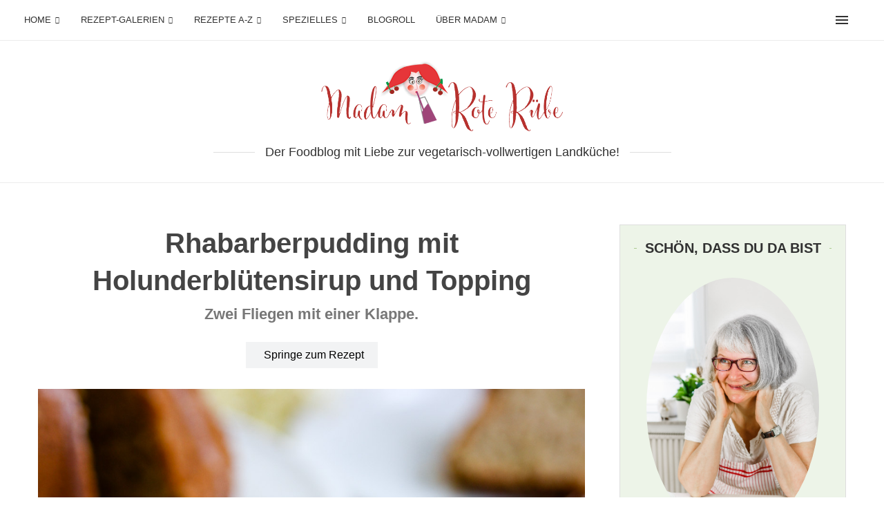

--- FILE ---
content_type: text/html; charset=UTF-8
request_url: https://madamroteruebe.de/2015/05/rhabarberpudding-mit-holunderbluetensirup-und-topping/
body_size: 86898
content:
<!DOCTYPE html> <html lang="de"> <head> <meta charset="UTF-8"> <meta http-equiv="X-UA-Compatible" content="IE=edge"> <meta name="viewport" content="width=device-width, initial-scale=1"> <link rel="profile" href="https://gmpg.org/xfn/11"/> <link rel="alternate" type="application/rss+xml" title="Madam Rote Rübe RSS Feed" href="https://madamroteruebe.de/feed/"/> <link rel="alternate" type="application/atom+xml" title="Madam Rote Rübe Atom Feed" href="https://madamroteruebe.de/feed/atom/"/> <link rel="pingback" href="https://madamroteruebe.de/xmlrpc.php"/> <!--[if lt IE 9]> [script_0] <![endif]--> <link rel='preconnect' href='https://fonts.googleapis.com'/> <link rel='preconnect' href='https://fonts.gstatic.com'/> <meta http-equiv='x-dns-prefetch-control' content='on'> <link rel='dns-prefetch' href='//fonts.googleapis.com'/> <link rel='dns-prefetch' href='//fonts.gstatic.com'/> <link rel='dns-prefetch' href='//s.gravatar.com'/> <link rel='dns-prefetch' href='//www.google-analytics.com'/> <meta name='robots' content='index, follow, max-image-preview:large, max-snippet:-1, max-video-preview:-1'/> <title>Rhabarberpudding mit Holunderblütensirup und Topping - Madam Rote Rübe</title> <meta name="description" content="Mit diesem minifeinen Dessert &quot;Rhabarberpudding mit Holunderblütensirup&quot; kommen alle Rhabarberliebhaber auf ihre Kosten."/> <link rel="canonical" href="https://madamroteruebe.de/2015/05/rhabarberpudding-mit-holunderbluetensirup-und-topping/"/> <meta property="og:locale" content="de_DE"/> <meta property="og:type" content="article"/> <meta property="og:title" content="Rhabarberpudding mit Holunderblütensirup und Topping - Madam Rote Rübe"/> <meta property="og:description" content="Mit diesem minifeinen Dessert &quot;Rhabarberpudding mit Holunderblütensirup&quot; kommen alle Rhabarberliebhaber auf ihre Kosten."/> <meta property="og:url" content="https://madamroteruebe.de/2015/05/rhabarberpudding-mit-holunderbluetensirup-und-topping/"/> <meta property="og:site_name" content="Madam Rote Rübe"/> <meta property="article:published_time" content="2015-05-31T09:00:33+00:00"/> <meta property="article:modified_time" content="2024-03-27T05:12:20+00:00"/> <meta property="og:image" content="https://madamroteruebe.de/wp-content/uploads/2017/12/Rhabarber-Bundkuchen-3194.jpg"/> <meta property="og:image:width" content="1150"/> <meta property="og:image:height" content="1725"/> <meta property="og:image:type" content="image/jpeg"/> <meta name="author" content="Madam Rote Rübe"/> <meta name="twitter:card" content="summary_large_image"/> <meta name="twitter:creator" content="@MadamRoteRuebe"/> <meta name="twitter:site" content="@MadamRoteRuebe"/> <meta name="twitter:label1" content="Verfasst von"/> <meta name="twitter:data1" content="Madam Rote Rübe"/> <meta name="twitter:label2" content="Geschätzte Lesezeit"/> <meta name="twitter:data2" content="2 Minuten"/> <script type="application/ld+json" class="yoast-schema-graph">{"@context":"https://schema.org","@graph":[{"@type":"Article","@id":"https://madamroteruebe.de/2015/05/rhabarberpudding-mit-holunderbluetensirup-und-topping/#article","isPartOf":{"@id":"https://madamroteruebe.de/2015/05/rhabarberpudding-mit-holunderbluetensirup-und-topping/"},"author":{"name":"Madam Rote Rübe","@id":"https://madamroteruebe.de/#/schema/person/73ddd7e3772bfba0cfa48097893058be"},"headline":"Rhabarberpudding mit Holunderblütensirup und Topping","datePublished":"2015-05-31T09:00:33+00:00","dateModified":"2024-03-27T05:12:20+00:00","mainEntityOfPage":{"@id":"https://madamroteruebe.de/2015/05/rhabarberpudding-mit-holunderbluetensirup-und-topping/"},"wordCount":193,"commentCount":0,"publisher":{"@id":"https://madamroteruebe.de/#/schema/person/73ddd7e3772bfba0cfa48097893058be"},"image":{"@id":"https://madamroteruebe.de/2015/05/rhabarberpudding-mit-holunderbluetensirup-und-topping/#primaryimage"},"thumbnailUrl":"https://madamroteruebe.de/wp-content/uploads/2017/12/Rhabarber-Bundkuchen-3194.jpg","keywords":["Dessert","Holunder","Pudding","Rhabarber"],"articleSection":["Desserts &amp; Eis","Frühling","Rezepte"],"inLanguage":"de","potentialAction":[{"@type":"CommentAction","name":"Comment","target":["https://madamroteruebe.de/2015/05/rhabarberpudding-mit-holunderbluetensirup-und-topping/#respond"]}]},{"@type":"WebPage","@id":"https://madamroteruebe.de/2015/05/rhabarberpudding-mit-holunderbluetensirup-und-topping/","url":"https://madamroteruebe.de/2015/05/rhabarberpudding-mit-holunderbluetensirup-und-topping/","name":"Rhabarberpudding mit Holunderblütensirup und Topping - Madam Rote Rübe","isPartOf":{"@id":"https://madamroteruebe.de/#website"},"primaryImageOfPage":{"@id":"https://madamroteruebe.de/2015/05/rhabarberpudding-mit-holunderbluetensirup-und-topping/#primaryimage"},"image":{"@id":"https://madamroteruebe.de/2015/05/rhabarberpudding-mit-holunderbluetensirup-und-topping/#primaryimage"},"thumbnailUrl":"https://madamroteruebe.de/wp-content/uploads/2017/12/Rhabarber-Bundkuchen-3194.jpg","datePublished":"2015-05-31T09:00:33+00:00","dateModified":"2024-03-27T05:12:20+00:00","description":"Mit diesem minifeinen Dessert \"Rhabarberpudding mit Holunderblütensirup\" kommen alle Rhabarberliebhaber auf ihre Kosten.","breadcrumb":{"@id":"https://madamroteruebe.de/2015/05/rhabarberpudding-mit-holunderbluetensirup-und-topping/#breadcrumb"},"inLanguage":"de","potentialAction":[{"@type":"ReadAction","target":["https://madamroteruebe.de/2015/05/rhabarberpudding-mit-holunderbluetensirup-und-topping/"]}]},{"@type":"ImageObject","inLanguage":"de","@id":"https://madamroteruebe.de/2015/05/rhabarberpudding-mit-holunderbluetensirup-und-topping/#primaryimage","url":"https://madamroteruebe.de/wp-content/uploads/2017/12/Rhabarber-Bundkuchen-3194.jpg","contentUrl":"https://madamroteruebe.de/wp-content/uploads/2017/12/Rhabarber-Bundkuchen-3194.jpg","width":1150,"height":1725},{"@type":"BreadcrumbList","@id":"https://madamroteruebe.de/2015/05/rhabarberpudding-mit-holunderbluetensirup-und-topping/#breadcrumb","itemListElement":[{"@type":"ListItem","position":1,"name":"Startseite","item":"https://madamroteruebe.de/"},{"@type":"ListItem","position":2,"name":"Rhabarberpudding mit Holunderblütensirup und Topping"}]},{"@type":"WebSite","@id":"https://madamroteruebe.de/#website","url":"https://madamroteruebe.de/","name":"Madam Rote Rübe","description":"Der Foodblog mit Liebe zur vegetarisch-vollwertigen Landküche!","publisher":{"@id":"https://madamroteruebe.de/#/schema/person/73ddd7e3772bfba0cfa48097893058be"},"potentialAction":[{"@type":"SearchAction","target":{"@type":"EntryPoint","urlTemplate":"https://madamroteruebe.de/?s={search_term_string}"},"query-input":{"@type":"PropertyValueSpecification","valueRequired":true,"valueName":"search_term_string"}}],"inLanguage":"de"},{"@type":["Person","Organization"],"@id":"https://madamroteruebe.de/#/schema/person/73ddd7e3772bfba0cfa48097893058be","name":"Madam Rote Rübe","image":{"@type":"ImageObject","inLanguage":"de","@id":"https://madamroteruebe.de/#/schema/person/image/","url":"https://madamroteruebe.de/wp-content/uploads/2017/12/google-rote-Rübe-Logo-google.png","contentUrl":"https://madamroteruebe.de/wp-content/uploads/2017/12/google-rote-Rübe-Logo-google.png","width":250,"height":250,"caption":"Madam Rote Rübe"},"logo":{"@id":"https://madamroteruebe.de/#/schema/person/image/"}}]}</script> <link rel="alternate" type="application/rss+xml" title="Madam Rote Rübe &raquo; Feed" href="https://madamroteruebe.de/feed/"/> <link rel="alternate" type="application/rss+xml" title="Madam Rote Rübe &raquo; Kommentar-Feed" href="https://madamroteruebe.de/comments/feed/"/> <script type="PenciLazyScript" id="wpp-js" data-sampling="1" data-sampling-rate="10" data-api-url="https://madamroteruebe.de/wp-json/wordpress-popular-posts" data-post-id="5432" data-token="6209521d6d" data-lang="" data-debug="" src="https://madamroteruebe.de/wp-content/plugins/wordpress-popular-posts/assets/js/wpp.min.js?ver=7.3.6" data-pencilazy-type="text/javascript"></script> <link rel="alternate" type="application/rss+xml" title="Madam Rote Rübe &raquo; Kommentar-Feed zu Rhabarberpudding mit Holunderblütensirup und Topping" href="https://madamroteruebe.de/2015/05/rhabarberpudding-mit-holunderbluetensirup-und-topping/feed/"/> <link rel="alternate" title="oEmbed (JSON)" type="application/json+oembed" href="https://madamroteruebe.de/wp-json/oembed/1.0/embed?url=https%3A%2F%2Fmadamroteruebe.de%2F2015%2F05%2Frhabarberpudding-mit-holunderbluetensirup-und-topping%2F"/> <link rel="alternate" title="oEmbed (XML)" type="text/xml+oembed" href="https://madamroteruebe.de/wp-json/oembed/1.0/embed?url=https%3A%2F%2Fmadamroteruebe.de%2F2015%2F05%2Frhabarberpudding-mit-holunderbluetensirup-und-topping%2F&format=xml"/> <style id='wp-img-auto-sizes-contain-inline-css' type='text/css'> img:is([sizes=auto i],[sizes^="auto," i]){contain-intrinsic-size:3000px 1500px} /*# sourceURL=wp-img-auto-sizes-contain-inline-css */ </style> <style id='wp-emoji-styles-inline-css' type='text/css'> img.wp-smiley, img.emoji { display: inline !important; border: none !important; box-shadow: none !important; height: 1em !important; width: 1em !important; margin: 0 0.07em !important; vertical-align: -0.1em !important; background: none !important; padding: 0 !important; } /*# sourceURL=wp-emoji-styles-inline-css */ </style> <style id='wp-block-library-inline-css' type='text/css'> :root{--wp-block-synced-color:#7a00df;--wp-block-synced-color--rgb:122,0,223;--wp-bound-block-color:var(--wp-block-synced-color);--wp-editor-canvas-background:#ddd;--wp-admin-theme-color:#007cba;--wp-admin-theme-color--rgb:0,124,186;--wp-admin-theme-color-darker-10:#006ba1;--wp-admin-theme-color-darker-10--rgb:0,107,160.5;--wp-admin-theme-color-darker-20:#005a87;--wp-admin-theme-color-darker-20--rgb:0,90,135;--wp-admin-border-width-focus:2px}@media (min-resolution:192dpi){:root{--wp-admin-border-width-focus:1.5px}}.wp-element-button{cursor:pointer}:root .has-very-light-gray-background-color{background-color:#eee}:root .has-very-dark-gray-background-color{background-color:#313131}:root .has-very-light-gray-color{color:#eee}:root .has-very-dark-gray-color{color:#313131}:root .has-vivid-green-cyan-to-vivid-cyan-blue-gradient-background{background:linear-gradient(135deg,#00d084,#0693e3)}:root .has-purple-crush-gradient-background{background:linear-gradient(135deg,#34e2e4,#4721fb 50%,#ab1dfe)}:root .has-hazy-dawn-gradient-background{background:linear-gradient(135deg,#faaca8,#dad0ec)}:root .has-subdued-olive-gradient-background{background:linear-gradient(135deg,#fafae1,#67a671)}:root .has-atomic-cream-gradient-background{background:linear-gradient(135deg,#fdd79a,#004a59)}:root .has-nightshade-gradient-background{background:linear-gradient(135deg,#330968,#31cdcf)}:root .has-midnight-gradient-background{background:linear-gradient(135deg,#020381,#2874fc)}:root{--wp--preset--font-size--normal:16px;--wp--preset--font-size--huge:42px}.has-regular-font-size{font-size:1em}.has-larger-font-size{font-size:2.625em}.has-normal-font-size{font-size:var(--wp--preset--font-size--normal)}.has-huge-font-size{font-size:var(--wp--preset--font-size--huge)}.has-text-align-center{text-align:center}.has-text-align-left{text-align:left}.has-text-align-right{text-align:right}.has-fit-text{white-space:nowrap!important}#end-resizable-editor-section{display:none}.aligncenter{clear:both}.items-justified-left{justify-content:flex-start}.items-justified-center{justify-content:center}.items-justified-right{justify-content:flex-end}.items-justified-space-between{justify-content:space-between}.screen-reader-text{border:0;clip-path:inset(50%);height:1px;margin:-1px;overflow:hidden;padding:0;position:absolute;width:1px;word-wrap:normal!important}.screen-reader-text:focus{background-color:#ddd;clip-path:none;color:#444;display:block;font-size:1em;height:auto;left:5px;line-height:normal;padding:15px 23px 14px;text-decoration:none;top:5px;width:auto;z-index:100000}html :where(.has-border-color){border-style:solid}html :where([style*=border-top-color]){border-top-style:solid}html :where([style*=border-right-color]){border-right-style:solid}html :where([style*=border-bottom-color]){border-bottom-style:solid}html :where([style*=border-left-color]){border-left-style:solid}html :where([style*=border-width]){border-style:solid}html :where([style*=border-top-width]){border-top-style:solid}html :where([style*=border-right-width]){border-right-style:solid}html :where([style*=border-bottom-width]){border-bottom-style:solid}html :where([style*=border-left-width]){border-left-style:solid}html :where(img[class*=wp-image-]){height:auto;max-width:100%}:where(figure){margin:0 0 1em}html :where(.is-position-sticky){--wp-admin--admin-bar--position-offset:var(--wp-admin--admin-bar--height,0px)}@media screen and (max-width:600px){html :where(.is-position-sticky){--wp-admin--admin-bar--position-offset:0px}} /*# sourceURL=wp-block-library-inline-css */ </style><style id='wp-block-heading-inline-css' type='text/css'> h1:where(.wp-block-heading).has-background,h2:where(.wp-block-heading).has-background,h3:where(.wp-block-heading).has-background,h4:where(.wp-block-heading).has-background,h5:where(.wp-block-heading).has-background,h6:where(.wp-block-heading).has-background{padding:1.25em 2.375em}h1.has-text-align-left[style*=writing-mode]:where([style*=vertical-lr]),h1.has-text-align-right[style*=writing-mode]:where([style*=vertical-rl]),h2.has-text-align-left[style*=writing-mode]:where([style*=vertical-lr]),h2.has-text-align-right[style*=writing-mode]:where([style*=vertical-rl]),h3.has-text-align-left[style*=writing-mode]:where([style*=vertical-lr]),h3.has-text-align-right[style*=writing-mode]:where([style*=vertical-rl]),h4.has-text-align-left[style*=writing-mode]:where([style*=vertical-lr]),h4.has-text-align-right[style*=writing-mode]:where([style*=vertical-rl]),h5.has-text-align-left[style*=writing-mode]:where([style*=vertical-lr]),h5.has-text-align-right[style*=writing-mode]:where([style*=vertical-rl]),h6.has-text-align-left[style*=writing-mode]:where([style*=vertical-lr]),h6.has-text-align-right[style*=writing-mode]:where([style*=vertical-rl]){rotate:180deg} /*# sourceURL=https://madamroteruebe.de/wp-includes/blocks/heading/style.min.css */ </style> <style id='wp-block-image-inline-css' type='text/css'> .wp-block-image>a,.wp-block-image>figure>a{display:inline-block}.wp-block-image img{box-sizing:border-box;height:auto;max-width:100%;vertical-align:bottom}@media not (prefers-reduced-motion){.wp-block-image img.hide{visibility:hidden}.wp-block-image img.show{animation:show-content-image .4s}}.wp-block-image[style*=border-radius] img,.wp-block-image[style*=border-radius]>a{border-radius:inherit}.wp-block-image.has-custom-border img{box-sizing:border-box}.wp-block-image.aligncenter{text-align:center}.wp-block-image.alignfull>a,.wp-block-image.alignwide>a{width:100%}.wp-block-image.alignfull img,.wp-block-image.alignwide img{height:auto;width:100%}.wp-block-image .aligncenter,.wp-block-image .alignleft,.wp-block-image .alignright,.wp-block-image.aligncenter,.wp-block-image.alignleft,.wp-block-image.alignright{display:table}.wp-block-image .aligncenter>figcaption,.wp-block-image .alignleft>figcaption,.wp-block-image .alignright>figcaption,.wp-block-image.aligncenter>figcaption,.wp-block-image.alignleft>figcaption,.wp-block-image.alignright>figcaption{caption-side:bottom;display:table-caption}.wp-block-image .alignleft{float:left;margin:.5em 1em .5em 0}.wp-block-image .alignright{float:right;margin:.5em 0 .5em 1em}.wp-block-image .aligncenter{margin-left:auto;margin-right:auto}.wp-block-image :where(figcaption){margin-bottom:1em;margin-top:.5em}.wp-block-image.is-style-circle-mask img{border-radius:9999px}@supports ((-webkit-mask-image:none) or (mask-image:none)) or (-webkit-mask-image:none){.wp-block-image.is-style-circle-mask img{border-radius:0;-webkit-mask-image:url('data:image/svg+xml;utf8,<svg viewBox="0 0 100 100" xmlns="http://www.w3.org/2000/svg"><circle cx="50" cy="50" r="50"/></svg>');mask-image:url('data:image/svg+xml;utf8,<svg viewBox="0 0 100 100" xmlns="http://www.w3.org/2000/svg"><circle cx="50" cy="50" r="50"/></svg>');mask-mode:alpha;-webkit-mask-position:center;mask-position:center;-webkit-mask-repeat:no-repeat;mask-repeat:no-repeat;-webkit-mask-size:contain;mask-size:contain}}:root :where(.wp-block-image.is-style-rounded img,.wp-block-image .is-style-rounded img){border-radius:9999px}.wp-block-image figure{margin:0}.wp-lightbox-container{display:flex;flex-direction:column;position:relative}.wp-lightbox-container img{cursor:zoom-in}.wp-lightbox-container img:hover+button{opacity:1}.wp-lightbox-container button{align-items:center;backdrop-filter:blur(16px) saturate(180%);background-color:#5a5a5a40;border:none;border-radius:4px;cursor:zoom-in;display:flex;height:20px;justify-content:center;opacity:0;padding:0;position:absolute;right:16px;text-align:center;top:16px;width:20px;z-index:100}@media not (prefers-reduced-motion){.wp-lightbox-container button{transition:opacity .2s ease}}.wp-lightbox-container button:focus-visible{outline:3px auto #5a5a5a40;outline:3px auto -webkit-focus-ring-color;outline-offset:3px}.wp-lightbox-container button:hover{cursor:pointer;opacity:1}.wp-lightbox-container button:focus{opacity:1}.wp-lightbox-container button:focus,.wp-lightbox-container button:hover,.wp-lightbox-container button:not(:hover):not(:active):not(.has-background){background-color:#5a5a5a40;border:none}.wp-lightbox-overlay{box-sizing:border-box;cursor:zoom-out;height:100vh;left:0;overflow:hidden;position:fixed;top:0;visibility:hidden;width:100%;z-index:100000}.wp-lightbox-overlay .close-button{align-items:center;cursor:pointer;display:flex;justify-content:center;min-height:40px;min-width:40px;padding:0;position:absolute;right:calc(env(safe-area-inset-right) + 16px);top:calc(env(safe-area-inset-top) + 16px);z-index:5000000}.wp-lightbox-overlay .close-button:focus,.wp-lightbox-overlay .close-button:hover,.wp-lightbox-overlay .close-button:not(:hover):not(:active):not(.has-background){background:none;border:none}.wp-lightbox-overlay .lightbox-image-container{height:var(--wp--lightbox-container-height);left:50%;overflow:hidden;position:absolute;top:50%;transform:translate(-50%,-50%);transform-origin:top left;width:var(--wp--lightbox-container-width);z-index:9999999999}.wp-lightbox-overlay .wp-block-image{align-items:center;box-sizing:border-box;display:flex;height:100%;justify-content:center;margin:0;position:relative;transform-origin:0 0;width:100%;z-index:3000000}.wp-lightbox-overlay .wp-block-image img{height:var(--wp--lightbox-image-height);min-height:var(--wp--lightbox-image-height);min-width:var(--wp--lightbox-image-width);width:var(--wp--lightbox-image-width)}.wp-lightbox-overlay .wp-block-image figcaption{display:none}.wp-lightbox-overlay button{background:none;border:none}.wp-lightbox-overlay .scrim{background-color:#fff;height:100%;opacity:.9;position:absolute;width:100%;z-index:2000000}.wp-lightbox-overlay.active{visibility:visible}@media not (prefers-reduced-motion){.wp-lightbox-overlay.active{animation:turn-on-visibility .25s both}.wp-lightbox-overlay.active img{animation:turn-on-visibility .35s both}.wp-lightbox-overlay.show-closing-animation:not(.active){animation:turn-off-visibility .35s both}.wp-lightbox-overlay.show-closing-animation:not(.active) img{animation:turn-off-visibility .25s both}.wp-lightbox-overlay.zoom.active{animation:none;opacity:1;visibility:visible}.wp-lightbox-overlay.zoom.active .lightbox-image-container{animation:lightbox-zoom-in .4s}.wp-lightbox-overlay.zoom.active .lightbox-image-container img{animation:none}.wp-lightbox-overlay.zoom.active .scrim{animation:turn-on-visibility .4s forwards}.wp-lightbox-overlay.zoom.show-closing-animation:not(.active){animation:none}.wp-lightbox-overlay.zoom.show-closing-animation:not(.active) .lightbox-image-container{animation:lightbox-zoom-out .4s}.wp-lightbox-overlay.zoom.show-closing-animation:not(.active) .lightbox-image-container img{animation:none}.wp-lightbox-overlay.zoom.show-closing-animation:not(.active) .scrim{animation:turn-off-visibility .4s forwards}}@keyframes show-content-image{0%{visibility:hidden}99%{visibility:hidden}to{visibility:visible}}@keyframes turn-on-visibility{0%{opacity:0}to{opacity:1}}@keyframes turn-off-visibility{0%{opacity:1;visibility:visible}99%{opacity:0;visibility:visible}to{opacity:0;visibility:hidden}}@keyframes lightbox-zoom-in{0%{transform:translate(calc((-100vw + var(--wp--lightbox-scrollbar-width))/2 + var(--wp--lightbox-initial-left-position)),calc(-50vh + var(--wp--lightbox-initial-top-position))) scale(var(--wp--lightbox-scale))}to{transform:translate(-50%,-50%) scale(1)}}@keyframes lightbox-zoom-out{0%{transform:translate(-50%,-50%) scale(1);visibility:visible}99%{visibility:visible}to{transform:translate(calc((-100vw + var(--wp--lightbox-scrollbar-width))/2 + var(--wp--lightbox-initial-left-position)),calc(-50vh + var(--wp--lightbox-initial-top-position))) scale(var(--wp--lightbox-scale));visibility:hidden}} /*# sourceURL=https://madamroteruebe.de/wp-includes/blocks/image/style.min.css */ </style> <style id='wp-block-image-theme-inline-css' type='text/css'> :root :where(.wp-block-image figcaption){color:#555;font-size:13px;text-align:center}.is-dark-theme :root :where(.wp-block-image figcaption){color:#ffffffa6}.wp-block-image{margin:0 0 1em} /*# sourceURL=https://madamroteruebe.de/wp-includes/blocks/image/theme.min.css */ </style> <style id='wp-block-list-inline-css' type='text/css'> ol,ul{box-sizing:border-box}:root :where(.wp-block-list.has-background){padding:1.25em 2.375em} /*# sourceURL=https://madamroteruebe.de/wp-includes/blocks/list/style.min.css */ </style> <style id='wp-block-paragraph-inline-css' type='text/css'> .is-small-text{font-size:.875em}.is-regular-text{font-size:1em}.is-large-text{font-size:2.25em}.is-larger-text{font-size:3em}.has-drop-cap:not(:focus):first-letter{float:left;font-size:8.4em;font-style:normal;font-weight:100;line-height:.68;margin:.05em .1em 0 0;text-transform:uppercase}body.rtl .has-drop-cap:not(:focus):first-letter{float:none;margin-left:.1em}p.has-drop-cap.has-background{overflow:hidden}:root :where(p.has-background){padding:1.25em 2.375em}:where(p.has-text-color:not(.has-link-color)) a{color:inherit}p.has-text-align-left[style*="writing-mode:vertical-lr"],p.has-text-align-right[style*="writing-mode:vertical-rl"]{rotate:180deg} /*# sourceURL=https://madamroteruebe.de/wp-includes/blocks/paragraph/style.min.css */ </style> <style id='global-styles-inline-css' type='text/css'> :root{--wp--preset--aspect-ratio--square: 1;--wp--preset--aspect-ratio--4-3: 4/3;--wp--preset--aspect-ratio--3-4: 3/4;--wp--preset--aspect-ratio--3-2: 3/2;--wp--preset--aspect-ratio--2-3: 2/3;--wp--preset--aspect-ratio--16-9: 16/9;--wp--preset--aspect-ratio--9-16: 9/16;--wp--preset--color--black: #000000;--wp--preset--color--cyan-bluish-gray: #abb8c3;--wp--preset--color--white: #ffffff;--wp--preset--color--pale-pink: #f78da7;--wp--preset--color--vivid-red: #cf2e2e;--wp--preset--color--luminous-vivid-orange: #ff6900;--wp--preset--color--luminous-vivid-amber: #fcb900;--wp--preset--color--light-green-cyan: #7bdcb5;--wp--preset--color--vivid-green-cyan: #00d084;--wp--preset--color--pale-cyan-blue: #8ed1fc;--wp--preset--color--vivid-cyan-blue: #0693e3;--wp--preset--color--vivid-purple: #9b51e0;--wp--preset--gradient--vivid-cyan-blue-to-vivid-purple: linear-gradient(135deg,rgb(6,147,227) 0%,rgb(155,81,224) 100%);--wp--preset--gradient--light-green-cyan-to-vivid-green-cyan: linear-gradient(135deg,rgb(122,220,180) 0%,rgb(0,208,130) 100%);--wp--preset--gradient--luminous-vivid-amber-to-luminous-vivid-orange: linear-gradient(135deg,rgb(252,185,0) 0%,rgb(255,105,0) 100%);--wp--preset--gradient--luminous-vivid-orange-to-vivid-red: linear-gradient(135deg,rgb(255,105,0) 0%,rgb(207,46,46) 100%);--wp--preset--gradient--very-light-gray-to-cyan-bluish-gray: linear-gradient(135deg,rgb(238,238,238) 0%,rgb(169,184,195) 100%);--wp--preset--gradient--cool-to-warm-spectrum: linear-gradient(135deg,rgb(74,234,220) 0%,rgb(151,120,209) 20%,rgb(207,42,186) 40%,rgb(238,44,130) 60%,rgb(251,105,98) 80%,rgb(254,248,76) 100%);--wp--preset--gradient--blush-light-purple: linear-gradient(135deg,rgb(255,206,236) 0%,rgb(152,150,240) 100%);--wp--preset--gradient--blush-bordeaux: linear-gradient(135deg,rgb(254,205,165) 0%,rgb(254,45,45) 50%,rgb(107,0,62) 100%);--wp--preset--gradient--luminous-dusk: linear-gradient(135deg,rgb(255,203,112) 0%,rgb(199,81,192) 50%,rgb(65,88,208) 100%);--wp--preset--gradient--pale-ocean: linear-gradient(135deg,rgb(255,245,203) 0%,rgb(182,227,212) 50%,rgb(51,167,181) 100%);--wp--preset--gradient--electric-grass: linear-gradient(135deg,rgb(202,248,128) 0%,rgb(113,206,126) 100%);--wp--preset--gradient--midnight: linear-gradient(135deg,rgb(2,3,129) 0%,rgb(40,116,252) 100%);--wp--preset--font-size--small: 12px;--wp--preset--font-size--medium: 20px;--wp--preset--font-size--large: 32px;--wp--preset--font-size--x-large: 42px;--wp--preset--font-size--normal: 14px;--wp--preset--font-size--huge: 42px;--wp--preset--spacing--20: 0.44rem;--wp--preset--spacing--30: 0.67rem;--wp--preset--spacing--40: 1rem;--wp--preset--spacing--50: 1.5rem;--wp--preset--spacing--60: 2.25rem;--wp--preset--spacing--70: 3.38rem;--wp--preset--spacing--80: 5.06rem;--wp--preset--shadow--natural: 6px 6px 9px rgba(0, 0, 0, 0.2);--wp--preset--shadow--deep: 12px 12px 50px rgba(0, 0, 0, 0.4);--wp--preset--shadow--sharp: 6px 6px 0px rgba(0, 0, 0, 0.2);--wp--preset--shadow--outlined: 6px 6px 0px -3px rgb(255, 255, 255), 6px 6px rgb(0, 0, 0);--wp--preset--shadow--crisp: 6px 6px 0px rgb(0, 0, 0);}:where(.is-layout-flex){gap: 0.5em;}:where(.is-layout-grid){gap: 0.5em;}body .is-layout-flex{display: flex;}.is-layout-flex{flex-wrap: wrap;align-items: center;}.is-layout-flex > :is(*, div){margin: 0;}body .is-layout-grid{display: grid;}.is-layout-grid > :is(*, div){margin: 0;}:where(.wp-block-columns.is-layout-flex){gap: 2em;}:where(.wp-block-columns.is-layout-grid){gap: 2em;}:where(.wp-block-post-template.is-layout-flex){gap: 1.25em;}:where(.wp-block-post-template.is-layout-grid){gap: 1.25em;}.has-black-color{color: var(--wp--preset--color--black) !important;}.has-cyan-bluish-gray-color{color: var(--wp--preset--color--cyan-bluish-gray) !important;}.has-white-color{color: var(--wp--preset--color--white) !important;}.has-pale-pink-color{color: var(--wp--preset--color--pale-pink) !important;}.has-vivid-red-color{color: var(--wp--preset--color--vivid-red) !important;}.has-luminous-vivid-orange-color{color: var(--wp--preset--color--luminous-vivid-orange) !important;}.has-luminous-vivid-amber-color{color: var(--wp--preset--color--luminous-vivid-amber) !important;}.has-light-green-cyan-color{color: var(--wp--preset--color--light-green-cyan) !important;}.has-vivid-green-cyan-color{color: var(--wp--preset--color--vivid-green-cyan) !important;}.has-pale-cyan-blue-color{color: var(--wp--preset--color--pale-cyan-blue) !important;}.has-vivid-cyan-blue-color{color: var(--wp--preset--color--vivid-cyan-blue) !important;}.has-vivid-purple-color{color: var(--wp--preset--color--vivid-purple) !important;}.has-black-background-color{background-color: var(--wp--preset--color--black) !important;}.has-cyan-bluish-gray-background-color{background-color: var(--wp--preset--color--cyan-bluish-gray) !important;}.has-white-background-color{background-color: var(--wp--preset--color--white) !important;}.has-pale-pink-background-color{background-color: var(--wp--preset--color--pale-pink) !important;}.has-vivid-red-background-color{background-color: var(--wp--preset--color--vivid-red) !important;}.has-luminous-vivid-orange-background-color{background-color: var(--wp--preset--color--luminous-vivid-orange) !important;}.has-luminous-vivid-amber-background-color{background-color: var(--wp--preset--color--luminous-vivid-amber) !important;}.has-light-green-cyan-background-color{background-color: var(--wp--preset--color--light-green-cyan) !important;}.has-vivid-green-cyan-background-color{background-color: var(--wp--preset--color--vivid-green-cyan) !important;}.has-pale-cyan-blue-background-color{background-color: var(--wp--preset--color--pale-cyan-blue) !important;}.has-vivid-cyan-blue-background-color{background-color: var(--wp--preset--color--vivid-cyan-blue) !important;}.has-vivid-purple-background-color{background-color: var(--wp--preset--color--vivid-purple) !important;}.has-black-border-color{border-color: var(--wp--preset--color--black) !important;}.has-cyan-bluish-gray-border-color{border-color: var(--wp--preset--color--cyan-bluish-gray) !important;}.has-white-border-color{border-color: var(--wp--preset--color--white) !important;}.has-pale-pink-border-color{border-color: var(--wp--preset--color--pale-pink) !important;}.has-vivid-red-border-color{border-color: var(--wp--preset--color--vivid-red) !important;}.has-luminous-vivid-orange-border-color{border-color: var(--wp--preset--color--luminous-vivid-orange) !important;}.has-luminous-vivid-amber-border-color{border-color: var(--wp--preset--color--luminous-vivid-amber) !important;}.has-light-green-cyan-border-color{border-color: var(--wp--preset--color--light-green-cyan) !important;}.has-vivid-green-cyan-border-color{border-color: var(--wp--preset--color--vivid-green-cyan) !important;}.has-pale-cyan-blue-border-color{border-color: var(--wp--preset--color--pale-cyan-blue) !important;}.has-vivid-cyan-blue-border-color{border-color: var(--wp--preset--color--vivid-cyan-blue) !important;}.has-vivid-purple-border-color{border-color: var(--wp--preset--color--vivid-purple) !important;}.has-vivid-cyan-blue-to-vivid-purple-gradient-background{background: var(--wp--preset--gradient--vivid-cyan-blue-to-vivid-purple) !important;}.has-light-green-cyan-to-vivid-green-cyan-gradient-background{background: var(--wp--preset--gradient--light-green-cyan-to-vivid-green-cyan) !important;}.has-luminous-vivid-amber-to-luminous-vivid-orange-gradient-background{background: var(--wp--preset--gradient--luminous-vivid-amber-to-luminous-vivid-orange) !important;}.has-luminous-vivid-orange-to-vivid-red-gradient-background{background: var(--wp--preset--gradient--luminous-vivid-orange-to-vivid-red) !important;}.has-very-light-gray-to-cyan-bluish-gray-gradient-background{background: var(--wp--preset--gradient--very-light-gray-to-cyan-bluish-gray) !important;}.has-cool-to-warm-spectrum-gradient-background{background: var(--wp--preset--gradient--cool-to-warm-spectrum) !important;}.has-blush-light-purple-gradient-background{background: var(--wp--preset--gradient--blush-light-purple) !important;}.has-blush-bordeaux-gradient-background{background: var(--wp--preset--gradient--blush-bordeaux) !important;}.has-luminous-dusk-gradient-background{background: var(--wp--preset--gradient--luminous-dusk) !important;}.has-pale-ocean-gradient-background{background: var(--wp--preset--gradient--pale-ocean) !important;}.has-electric-grass-gradient-background{background: var(--wp--preset--gradient--electric-grass) !important;}.has-midnight-gradient-background{background: var(--wp--preset--gradient--midnight) !important;}.has-small-font-size{font-size: var(--wp--preset--font-size--small) !important;}.has-medium-font-size{font-size: var(--wp--preset--font-size--medium) !important;}.has-large-font-size{font-size: var(--wp--preset--font-size--large) !important;}.has-x-large-font-size{font-size: var(--wp--preset--font-size--x-large) !important;} /*# sourceURL=global-styles-inline-css */ </style> <style id='classic-theme-styles-inline-css' type='text/css'> /*! This file is auto-generated */ .wp-block-button__link{color:#fff;background-color:#32373c;border-radius:9999px;box-shadow:none;text-decoration:none;padding:calc(.667em + 2px) calc(1.333em + 2px);font-size:1.125em}.wp-block-file__button{background:#32373c;color:#fff;text-decoration:none} /*# sourceURL=/wp-includes/css/classic-themes.min.css */ </style> <style id='soledad_pagespeed-penci-review-css'>@font-face{font-family:"star";src:url("https://madamroteruebe.de/wp-content/plugins/penci-review/css/../fonts/star.eot");src:url("https://madamroteruebe.de/wp-content/plugins/penci-review/css/../fonts/star.eot?#iefix") format("embedded-opentype"),url("https://madamroteruebe.de/wp-content/plugins/penci-review/css/../fonts/star.woff") format("woff"),url("https://madamroteruebe.de/wp-content/plugins/penci-review/css/../fonts/star.ttf") format("truetype"),url("https://madamroteruebe.de/wp-content/plugins/penci-review/css/../fonts/star.svg#star") format("svg");font-weight:normal;font-style:normal;}</style><link rel="stylesheet" id="penci-review-css" media="all" data-soledad_pagespeed-delay data-href="https://madamroteruebe.de/wp-content/plugins/penci-review/css/style.css?ver=3.4"/> <style id='soledad_pagespeed-cmplz-general-css'>@keyframes cmplz-fadein{from{opacity:0;}to{opacity:1;}}</style><link rel="stylesheet" id="cmplz-general-css" media="all" data-soledad_pagespeed-delay data-href="https://madamroteruebe.de/wp-content/plugins/complianz-gdpr/assets/css/cookieblocker.min.css?ver=1766485607"/> <link rel="stylesheet" id="wordpress-popular-posts-css-css" media="all" data-soledad_pagespeed-delay data-href="https://madamroteruebe.de/wp-content/cache/soledad_pagespeed/css/14565fe8681b0100bf024c65061cf11f.css?v=18.5"/> <style id='soledad_pagespeed-penci-main-style-css'>button::-moz-focus-inner{padding:0;border:0;}@-webkit-keyframes fadeOut{0%{opacity:1;}100%{opacity:0;}}@keyframes fadeOut{0%{opacity:1;}100%{opacity:0;}}@-webkit-keyframes bounce{20%,53%,80%,from,to{-webkit-animation-timing-function:cubic-bezier(.215,.61,.355,1);animation-timing-function:cubic-bezier(.215,.61,.355,1);-webkit-transform:translate3d(0,0,0);transform:translate3d(0,0,0);}40%,43%{-webkit-animation-timing-function:cubic-bezier(.755,.05,.855,.06);animation-timing-function:cubic-bezier(.755,.05,.855,.06);-webkit-transform:translate3d(0,-30px,0);transform:translate3d(0,-30px,0);}70%{-webkit-animation-timing-function:cubic-bezier(.755,.05,.855,.06);animation-timing-function:cubic-bezier(.755,.05,.855,.06);-webkit-transform:translate3d(0,-15px,0);transform:translate3d(0,-15px,0);}90%{-webkit-transform:translate3d(0,-4px,0);transform:translate3d(0,-4px,0);}}@keyframes bounce{20%,53%,80%,from,to{-webkit-animation-timing-function:cubic-bezier(.215,.61,.355,1);animation-timing-function:cubic-bezier(.215,.61,.355,1);-webkit-transform:translate3d(0,0,0);transform:translate3d(0,0,0);}40%,43%{-webkit-animation-timing-function:cubic-bezier(.755,.05,.855,.06);animation-timing-function:cubic-bezier(.755,.05,.855,.06);-webkit-transform:translate3d(0,-30px,0);transform:translate3d(0,-30px,0);}70%{-webkit-animation-timing-function:cubic-bezier(.755,.05,.855,.06);animation-timing-function:cubic-bezier(.755,.05,.855,.06);-webkit-transform:translate3d(0,-15px,0);transform:translate3d(0,-15px,0);}90%{-webkit-transform:translate3d(0,-4px,0);transform:translate3d(0,-4px,0);}}@-webkit-keyframes flash{50%,from,to{opacity:1;}25%,75%{opacity:0;}}@keyframes flash{50%,from,to{opacity:1;}25%,75%{opacity:0;}}@-webkit-keyframes pulse{from{-webkit-transform:scale3d(1,1,1);transform:scale3d(1,1,1);}50%{-webkit-transform:scale3d(1.05,1.05,1.05);transform:scale3d(1.05,1.05,1.05);}to{-webkit-transform:scale3d(1,1,1);transform:scale3d(1,1,1);}}@keyframes pulse{from{-webkit-transform:scale3d(1,1,1);transform:scale3d(1,1,1);}50%{-webkit-transform:scale3d(1.05,1.05,1.05);transform:scale3d(1.05,1.05,1.05);}to{-webkit-transform:scale3d(1,1,1);transform:scale3d(1,1,1);}}@-webkit-keyframes rubberBand{from{-webkit-transform:scale3d(1,1,1);transform:scale3d(1,1,1);}30%{-webkit-transform:scale3d(1.25,.75,1);transform:scale3d(1.25,.75,1);}40%{-webkit-transform:scale3d(.75,1.25,1);transform:scale3d(.75,1.25,1);}50%{-webkit-transform:scale3d(1.15,.85,1);transform:scale3d(1.15,.85,1);}65%{-webkit-transform:scale3d(.95,1.05,1);transform:scale3d(.95,1.05,1);}75%{-webkit-transform:scale3d(1.05,.95,1);transform:scale3d(1.05,.95,1);}to{-webkit-transform:scale3d(1,1,1);transform:scale3d(1,1,1);}}@keyframes rubberBand{from{-webkit-transform:scale3d(1,1,1);transform:scale3d(1,1,1);}30%{-webkit-transform:scale3d(1.25,.75,1);transform:scale3d(1.25,.75,1);}40%{-webkit-transform:scale3d(.75,1.25,1);transform:scale3d(.75,1.25,1);}50%{-webkit-transform:scale3d(1.15,.85,1);transform:scale3d(1.15,.85,1);}65%{-webkit-transform:scale3d(.95,1.05,1);transform:scale3d(.95,1.05,1);}75%{-webkit-transform:scale3d(1.05,.95,1);transform:scale3d(1.05,.95,1);}to{-webkit-transform:scale3d(1,1,1);transform:scale3d(1,1,1);}}@-webkit-keyframes shake{from,to{-webkit-transform:translate3d(0,0,0);transform:translate3d(0,0,0);}10%,30%,50%,70%,90%{-webkit-transform:translate3d(-10px,0,0);transform:translate3d(-10px,0,0);}20%,40%,60%,80%{-webkit-transform:translate3d(10px,0,0);transform:translate3d(10px,0,0);}}@keyframes shake{from,to{-webkit-transform:translate3d(0,0,0);transform:translate3d(0,0,0);}10%,30%,50%,70%,90%{-webkit-transform:translate3d(-10px,0,0);transform:translate3d(-10px,0,0);}20%,40%,60%,80%{-webkit-transform:translate3d(10px,0,0);transform:translate3d(10px,0,0);}}@-webkit-keyframes headShake{0%{-webkit-transform:translateX(0);transform:translateX(0);}6.5%{-webkit-transform:translateX(-6px) rotateY(-9deg);transform:translateX(-6px) rotateY(-9deg);}18.5%{-webkit-transform:translateX(5px) rotateY(7deg);transform:translateX(5px) rotateY(7deg);}31.5%{-webkit-transform:translateX(-3px) rotateY(-5deg);transform:translateX(-3px) rotateY(-5deg);}43.5%{-webkit-transform:translateX(2px) rotateY(3deg);transform:translateX(2px) rotateY(3deg);}50%{-webkit-transform:translateX(0);transform:translateX(0);}}@keyframes headShake{0%{-webkit-transform:translateX(0);transform:translateX(0);}6.5%{-webkit-transform:translateX(-6px) rotateY(-9deg);transform:translateX(-6px) rotateY(-9deg);}18.5%{-webkit-transform:translateX(5px) rotateY(7deg);transform:translateX(5px) rotateY(7deg);}31.5%{-webkit-transform:translateX(-3px) rotateY(-5deg);transform:translateX(-3px) rotateY(-5deg);}43.5%{-webkit-transform:translateX(2px) rotateY(3deg);transform:translateX(2px) rotateY(3deg);}50%{-webkit-transform:translateX(0);transform:translateX(0);}}@-webkit-keyframes swing{20%{-webkit-transform:rotate3d(0,0,1,15deg);transform:rotate3d(0,0,1,15deg);}40%{-webkit-transform:rotate3d(0,0,1,-10deg);transform:rotate3d(0,0,1,-10deg);}60%{-webkit-transform:rotate3d(0,0,1,5deg);transform:rotate3d(0,0,1,5deg);}80%{-webkit-transform:rotate3d(0,0,1,-5deg);transform:rotate3d(0,0,1,-5deg);}to{-webkit-transform:rotate3d(0,0,1,0deg);transform:rotate3d(0,0,1,0deg);}}@keyframes swing{20%{-webkit-transform:rotate3d(0,0,1,15deg);transform:rotate3d(0,0,1,15deg);}40%{-webkit-transform:rotate3d(0,0,1,-10deg);transform:rotate3d(0,0,1,-10deg);}60%{-webkit-transform:rotate3d(0,0,1,5deg);transform:rotate3d(0,0,1,5deg);}80%{-webkit-transform:rotate3d(0,0,1,-5deg);transform:rotate3d(0,0,1,-5deg);}to{-webkit-transform:rotate3d(0,0,1,0deg);transform:rotate3d(0,0,1,0deg);}}@-webkit-keyframes tada{from{-webkit-transform:scale3d(1,1,1);transform:scale3d(1,1,1);}10%,20%{-webkit-transform:scale3d(.9,.9,.9) rotate3d(0,0,1,-3deg);transform:scale3d(.9,.9,.9) rotate3d(0,0,1,-3deg);}30%,50%,70%,90%{-webkit-transform:scale3d(1.1,1.1,1.1) rotate3d(0,0,1,3deg);transform:scale3d(1.1,1.1,1.1) rotate3d(0,0,1,3deg);}40%,60%,80%{-webkit-transform:scale3d(1.1,1.1,1.1) rotate3d(0,0,1,-3deg);transform:scale3d(1.1,1.1,1.1) rotate3d(0,0,1,-3deg);}to{-webkit-transform:scale3d(1,1,1);transform:scale3d(1,1,1);}}@keyframes tada{from{-webkit-transform:scale3d(1,1,1);transform:scale3d(1,1,1);}10%,20%{-webkit-transform:scale3d(.9,.9,.9) rotate3d(0,0,1,-3deg);transform:scale3d(.9,.9,.9) rotate3d(0,0,1,-3deg);}30%,50%,70%,90%{-webkit-transform:scale3d(1.1,1.1,1.1) rotate3d(0,0,1,3deg);transform:scale3d(1.1,1.1,1.1) rotate3d(0,0,1,3deg);}40%,60%,80%{-webkit-transform:scale3d(1.1,1.1,1.1) rotate3d(0,0,1,-3deg);transform:scale3d(1.1,1.1,1.1) rotate3d(0,0,1,-3deg);}to{-webkit-transform:scale3d(1,1,1);transform:scale3d(1,1,1);}}@-webkit-keyframes wobble{from{-webkit-transform:none;transform:none;}15%{-webkit-transform:translate3d(-25%,0,0) rotate3d(0,0,1,-5deg);transform:translate3d(-25%,0,0) rotate3d(0,0,1,-5deg);}30%{-webkit-transform:translate3d(20%,0,0) rotate3d(0,0,1,3deg);transform:translate3d(20%,0,0) rotate3d(0,0,1,3deg);}45%{-webkit-transform:translate3d(-15%,0,0) rotate3d(0,0,1,-3deg);transform:translate3d(-15%,0,0) rotate3d(0,0,1,-3deg);}60%{-webkit-transform:translate3d(10%,0,0) rotate3d(0,0,1,2deg);transform:translate3d(10%,0,0) rotate3d(0,0,1,2deg);}75%{-webkit-transform:translate3d(-5%,0,0) rotate3d(0,0,1,-1deg);transform:translate3d(-5%,0,0) rotate3d(0,0,1,-1deg);}to{-webkit-transform:none;transform:none;}}@keyframes wobble{from{-webkit-transform:none;transform:none;}15%{-webkit-transform:translate3d(-25%,0,0) rotate3d(0,0,1,-5deg);transform:translate3d(-25%,0,0) rotate3d(0,0,1,-5deg);}30%{-webkit-transform:translate3d(20%,0,0) rotate3d(0,0,1,3deg);transform:translate3d(20%,0,0) rotate3d(0,0,1,3deg);}45%{-webkit-transform:translate3d(-15%,0,0) rotate3d(0,0,1,-3deg);transform:translate3d(-15%,0,0) rotate3d(0,0,1,-3deg);}60%{-webkit-transform:translate3d(10%,0,0) rotate3d(0,0,1,2deg);transform:translate3d(10%,0,0) rotate3d(0,0,1,2deg);}75%{-webkit-transform:translate3d(-5%,0,0) rotate3d(0,0,1,-1deg);transform:translate3d(-5%,0,0) rotate3d(0,0,1,-1deg);}to{-webkit-transform:none;transform:none;}}@-webkit-keyframes jello{11.1%,from,to{-webkit-transform:none;transform:none;}22.2%{-webkit-transform:skewX(-12.5deg) skewY(-12.5deg);transform:skewX(-12.5deg) skewY(-12.5deg);}33.3%{-webkit-transform:skewX(6.25deg) skewY(6.25deg);transform:skewX(6.25deg) skewY(6.25deg);}44.4%{-webkit-transform:skewX(-3.125deg) skewY(-3.125deg);transform:skewX(-3.125deg) skewY(-3.125deg);}55.5%{-webkit-transform:skewX(1.5625deg) skewY(1.5625deg);transform:skewX(1.5625deg) skewY(1.5625deg);}66.6%{-webkit-transform:skewX(-.78125deg) skewY(-.78125deg);transform:skewX(-.78125deg) skewY(-.78125deg);}77.7%{-webkit-transform:skewX(.390625deg) skewY(.390625deg);transform:skewX(.390625deg) skewY(.390625deg);}88.8%{-webkit-transform:skewX(-.1953125deg) skewY(-.1953125deg);transform:skewX(-.1953125deg) skewY(-.1953125deg);}}@keyframes jello{11.1%,from,to{-webkit-transform:none;transform:none;}22.2%{-webkit-transform:skewX(-12.5deg) skewY(-12.5deg);transform:skewX(-12.5deg) skewY(-12.5deg);}33.3%{-webkit-transform:skewX(6.25deg) skewY(6.25deg);transform:skewX(6.25deg) skewY(6.25deg);}44.4%{-webkit-transform:skewX(-3.125deg) skewY(-3.125deg);transform:skewX(-3.125deg) skewY(-3.125deg);}55.5%{-webkit-transform:skewX(1.5625deg) skewY(1.5625deg);transform:skewX(1.5625deg) skewY(1.5625deg);}66.6%{-webkit-transform:skewX(-.78125deg) skewY(-.78125deg);transform:skewX(-.78125deg) skewY(-.78125deg);}77.7%{-webkit-transform:skewX(.390625deg) skewY(.390625deg);transform:skewX(.390625deg) skewY(.390625deg);}88.8%{-webkit-transform:skewX(-.1953125deg) skewY(-.1953125deg);transform:skewX(-.1953125deg) skewY(-.1953125deg);}}@-webkit-keyframes bounceIn{20%,40%,60%,80%,from,to{-webkit-animation-timing-function:cubic-bezier(.215,.61,.355,1);animation-timing-function:cubic-bezier(.215,.61,.355,1);}0%{opacity:0;-webkit-transform:scale3d(.3,.3,.3);transform:scale3d(.3,.3,.3);}20%{-webkit-transform:scale3d(1.1,1.1,1.1);transform:scale3d(1.1,1.1,1.1);}40%{-webkit-transform:scale3d(.9,.9,.9);transform:scale3d(.9,.9,.9);}60%{opacity:1;-webkit-transform:scale3d(1.03,1.03,1.03);transform:scale3d(1.03,1.03,1.03);}80%{-webkit-transform:scale3d(.97,.97,.97);transform:scale3d(.97,.97,.97);}to{opacity:1;-webkit-transform:scale3d(1,1,1);transform:scale3d(1,1,1);}}@keyframes bounceIn{20%,40%,60%,80%,from,to{-webkit-animation-timing-function:cubic-bezier(.215,.61,.355,1);animation-timing-function:cubic-bezier(.215,.61,.355,1);}0%{opacity:0;-webkit-transform:scale3d(.3,.3,.3);transform:scale3d(.3,.3,.3);}20%{-webkit-transform:scale3d(1.1,1.1,1.1);transform:scale3d(1.1,1.1,1.1);}40%{-webkit-transform:scale3d(.9,.9,.9);transform:scale3d(.9,.9,.9);}60%{opacity:1;-webkit-transform:scale3d(1.03,1.03,1.03);transform:scale3d(1.03,1.03,1.03);}80%{-webkit-transform:scale3d(.97,.97,.97);transform:scale3d(.97,.97,.97);}to{opacity:1;-webkit-transform:scale3d(1,1,1);transform:scale3d(1,1,1);}}@-webkit-keyframes bounceInDown{60%,75%,90%,from,to{-webkit-animation-timing-function:cubic-bezier(.215,.61,.355,1);animation-timing-function:cubic-bezier(.215,.61,.355,1);}0%{opacity:0;-webkit-transform:translate3d(0,-3000px,0);transform:translate3d(0,-3000px,0);}60%{opacity:1;-webkit-transform:translate3d(0,25px,0);transform:translate3d(0,25px,0);}75%{-webkit-transform:translate3d(0,-10px,0);transform:translate3d(0,-10px,0);}90%{-webkit-transform:translate3d(0,5px,0);transform:translate3d(0,5px,0);}to{-webkit-transform:none;transform:none;}}@keyframes bounceInDown{60%,75%,90%,from,to{-webkit-animation-timing-function:cubic-bezier(.215,.61,.355,1);animation-timing-function:cubic-bezier(.215,.61,.355,1);}0%{opacity:0;-webkit-transform:translate3d(0,-3000px,0);transform:translate3d(0,-3000px,0);}60%{opacity:1;-webkit-transform:translate3d(0,25px,0);transform:translate3d(0,25px,0);}75%{-webkit-transform:translate3d(0,-10px,0);transform:translate3d(0,-10px,0);}90%{-webkit-transform:translate3d(0,5px,0);transform:translate3d(0,5px,0);}to{-webkit-transform:none;transform:none;}}@-webkit-keyframes bounceInLeft{60%,75%,90%,from,to{-webkit-animation-timing-function:cubic-bezier(.215,.61,.355,1);animation-timing-function:cubic-bezier(.215,.61,.355,1);}0%{opacity:0;-webkit-transform:translate3d(-3000px,0,0);transform:translate3d(-3000px,0,0);}60%{opacity:1;-webkit-transform:translate3d(25px,0,0);transform:translate3d(25px,0,0);}75%{-webkit-transform:translate3d(-10px,0,0);transform:translate3d(-10px,0,0);}90%{-webkit-transform:translate3d(5px,0,0);transform:translate3d(5px,0,0);}to{-webkit-transform:none;transform:none;}}@keyframes bounceInLeft{60%,75%,90%,from,to{-webkit-animation-timing-function:cubic-bezier(.215,.61,.355,1);animation-timing-function:cubic-bezier(.215,.61,.355,1);}0%{opacity:0;-webkit-transform:translate3d(-3000px,0,0);transform:translate3d(-3000px,0,0);}60%{opacity:1;-webkit-transform:translate3d(25px,0,0);transform:translate3d(25px,0,0);}75%{-webkit-transform:translate3d(-10px,0,0);transform:translate3d(-10px,0,0);}90%{-webkit-transform:translate3d(5px,0,0);transform:translate3d(5px,0,0);}to{-webkit-transform:none;transform:none;}}@-webkit-keyframes bounceInRight{60%,75%,90%,from,to{-webkit-animation-timing-function:cubic-bezier(.215,.61,.355,1);animation-timing-function:cubic-bezier(.215,.61,.355,1);}from{opacity:0;-webkit-transform:translate3d(3000px,0,0);transform:translate3d(3000px,0,0);}60%{opacity:1;-webkit-transform:translate3d(-25px,0,0);transform:translate3d(-25px,0,0);}75%{-webkit-transform:translate3d(10px,0,0);transform:translate3d(10px,0,0);}90%{-webkit-transform:translate3d(-5px,0,0);transform:translate3d(-5px,0,0);}to{-webkit-transform:none;transform:none;}}@keyframes bounceInRight{60%,75%,90%,from,to{-webkit-animation-timing-function:cubic-bezier(.215,.61,.355,1);animation-timing-function:cubic-bezier(.215,.61,.355,1);}from{opacity:0;-webkit-transform:translate3d(3000px,0,0);transform:translate3d(3000px,0,0);}60%{opacity:1;-webkit-transform:translate3d(-25px,0,0);transform:translate3d(-25px,0,0);}75%{-webkit-transform:translate3d(10px,0,0);transform:translate3d(10px,0,0);}90%{-webkit-transform:translate3d(-5px,0,0);transform:translate3d(-5px,0,0);}to{-webkit-transform:none;transform:none;}}@-webkit-keyframes bounceInUp{60%,75%,90%,from,to{-webkit-animation-timing-function:cubic-bezier(.215,.61,.355,1);animation-timing-function:cubic-bezier(.215,.61,.355,1);}from{opacity:0;-webkit-transform:translate3d(0,3000px,0);transform:translate3d(0,3000px,0);}60%{opacity:1;-webkit-transform:translate3d(0,-20px,0);transform:translate3d(0,-20px,0);}75%{-webkit-transform:translate3d(0,10px,0);transform:translate3d(0,10px,0);}90%{-webkit-transform:translate3d(0,-5px,0);transform:translate3d(0,-5px,0);}to{-webkit-transform:translate3d(0,0,0);transform:translate3d(0,0,0);}}@keyframes bounceInUp{60%,75%,90%,from,to{-webkit-animation-timing-function:cubic-bezier(.215,.61,.355,1);animation-timing-function:cubic-bezier(.215,.61,.355,1);}from{opacity:0;-webkit-transform:translate3d(0,3000px,0);transform:translate3d(0,3000px,0);}60%{opacity:1;-webkit-transform:translate3d(0,-20px,0);transform:translate3d(0,-20px,0);}75%{-webkit-transform:translate3d(0,10px,0);transform:translate3d(0,10px,0);}90%{-webkit-transform:translate3d(0,-5px,0);transform:translate3d(0,-5px,0);}to{-webkit-transform:translate3d(0,0,0);transform:translate3d(0,0,0);}}@-webkit-keyframes bounceOut{20%{-webkit-transform:scale3d(.9,.9,.9);transform:scale3d(.9,.9,.9);}50%,55%{opacity:1;-webkit-transform:scale3d(1.1,1.1,1.1);transform:scale3d(1.1,1.1,1.1);}to{opacity:0;-webkit-transform:scale3d(.3,.3,.3);transform:scale3d(.3,.3,.3);}}@keyframes bounceOut{20%{-webkit-transform:scale3d(.9,.9,.9);transform:scale3d(.9,.9,.9);}50%,55%{opacity:1;-webkit-transform:scale3d(1.1,1.1,1.1);transform:scale3d(1.1,1.1,1.1);}to{opacity:0;-webkit-transform:scale3d(.3,.3,.3);transform:scale3d(.3,.3,.3);}}@-webkit-keyframes bounceOutDown{20%{-webkit-transform:translate3d(0,10px,0);transform:translate3d(0,10px,0);}40%,45%{opacity:1;-webkit-transform:translate3d(0,-20px,0);transform:translate3d(0,-20px,0);}to{opacity:0;-webkit-transform:translate3d(0,2000px,0);transform:translate3d(0,2000px,0);}}@keyframes bounceOutDown{20%{-webkit-transform:translate3d(0,10px,0);transform:translate3d(0,10px,0);}40%,45%{opacity:1;-webkit-transform:translate3d(0,-20px,0);transform:translate3d(0,-20px,0);}to{opacity:0;-webkit-transform:translate3d(0,2000px,0);transform:translate3d(0,2000px,0);}}@-webkit-keyframes bounceOutLeft{20%{opacity:1;-webkit-transform:translate3d(20px,0,0);transform:translate3d(20px,0,0);}to{opacity:0;-webkit-transform:translate3d(-2000px,0,0);transform:translate3d(-2000px,0,0);}}@keyframes bounceOutLeft{20%{opacity:1;-webkit-transform:translate3d(20px,0,0);transform:translate3d(20px,0,0);}to{opacity:0;-webkit-transform:translate3d(-2000px,0,0);transform:translate3d(-2000px,0,0);}}@-webkit-keyframes bounceOutRight{20%{opacity:1;-webkit-transform:translate3d(-20px,0,0);transform:translate3d(-20px,0,0);}to{opacity:0;-webkit-transform:translate3d(2000px,0,0);transform:translate3d(2000px,0,0);}}@keyframes bounceOutRight{20%{opacity:1;-webkit-transform:translate3d(-20px,0,0);transform:translate3d(-20px,0,0);}to{opacity:0;-webkit-transform:translate3d(2000px,0,0);transform:translate3d(2000px,0,0);}}@-webkit-keyframes bounceOutUp{20%{-webkit-transform:translate3d(0,-10px,0);transform:translate3d(0,-10px,0);}40%,45%{opacity:1;-webkit-transform:translate3d(0,20px,0);transform:translate3d(0,20px,0);}to{opacity:0;-webkit-transform:translate3d(0,-2000px,0);transform:translate3d(0,-2000px,0);}}@keyframes bounceOutUp{20%{-webkit-transform:translate3d(0,-10px,0);transform:translate3d(0,-10px,0);}40%,45%{opacity:1;-webkit-transform:translate3d(0,20px,0);transform:translate3d(0,20px,0);}to{opacity:0;-webkit-transform:translate3d(0,-2000px,0);transform:translate3d(0,-2000px,0);}}@-webkit-keyframes fadeIn{from{opacity:0;}to{opacity:1;}}@keyframes fadeIn{from{opacity:0;}to{opacity:1;}}@-webkit-keyframes fadeInDown{from{opacity:0;-webkit-transform:translate3d(0,-100%,0);transform:translate3d(0,-100%,0);}to{opacity:1;-webkit-transform:none;transform:none;}}@keyframes fadeInDown{from{opacity:0;-webkit-transform:translate3d(0,-100%,0);transform:translate3d(0,-100%,0);}to{opacity:1;-webkit-transform:none;transform:none;}}@-webkit-keyframes fadeInDownBig{from{opacity:0;-webkit-transform:translate3d(0,-2000px,0);transform:translate3d(0,-2000px,0);}to{opacity:1;-webkit-transform:none;transform:none;}}@keyframes fadeInDownBig{from{opacity:0;-webkit-transform:translate3d(0,-2000px,0);transform:translate3d(0,-2000px,0);}to{opacity:1;-webkit-transform:none;transform:none;}}@-webkit-keyframes fadeInLeft{from{opacity:0;-webkit-transform:translate3d(-100%,0,0);transform:translate3d(-100%,0,0);}to{opacity:1;-webkit-transform:none;transform:none;}}@keyframes fadeInLeft{from{opacity:0;-webkit-transform:translate3d(-100%,0,0);transform:translate3d(-100%,0,0);}to{opacity:1;-webkit-transform:none;transform:none;}}@-webkit-keyframes fadeInLeftBig{from{opacity:0;-webkit-transform:translate3d(-2000px,0,0);transform:translate3d(-2000px,0,0);}to{opacity:1;-webkit-transform:none;transform:none;}}@keyframes fadeInLeftBig{from{opacity:0;-webkit-transform:translate3d(-2000px,0,0);transform:translate3d(-2000px,0,0);}to{opacity:1;-webkit-transform:none;transform:none;}}@-webkit-keyframes fadeInRight{from{opacity:0;-webkit-transform:translate3d(100%,0,0);transform:translate3d(100%,0,0);}to{opacity:1;-webkit-transform:none;transform:none;}}@keyframes fadeInRight{from{opacity:0;-webkit-transform:translate3d(100%,0,0);transform:translate3d(100%,0,0);}to{opacity:1;-webkit-transform:none;transform:none;}}@-webkit-keyframes fadeInRightBig{from{opacity:0;-webkit-transform:translate3d(2000px,0,0);transform:translate3d(2000px,0,0);}to{opacity:1;-webkit-transform:none;transform:none;}}@keyframes fadeInRightBig{from{opacity:0;-webkit-transform:translate3d(2000px,0,0);transform:translate3d(2000px,0,0);}to{opacity:1;-webkit-transform:none;transform:none;}}@-webkit-keyframes fadeInUp{from{opacity:0;-webkit-transform:translate3d(0,100%,0);transform:translate3d(0,100%,0);}to{opacity:1;-webkit-transform:none;transform:none;}}@keyframes fadeInUp{from{opacity:0;-webkit-transform:translate3d(0,100%,0);transform:translate3d(0,100%,0);}to{opacity:1;-webkit-transform:none;transform:none;}}@-webkit-keyframes fadeInUpBig{from{opacity:0;-webkit-transform:translate3d(0,2000px,0);transform:translate3d(0,2000px,0);}to{opacity:1;-webkit-transform:none;transform:none;}}@keyframes fadeInUpBig{from{opacity:0;-webkit-transform:translate3d(0,2000px,0);transform:translate3d(0,2000px,0);}to{opacity:1;-webkit-transform:none;transform:none;}}@-webkit-keyframes fadeOut{from{opacity:1;}to{opacity:0;}}@keyframes fadeOut{from{opacity:1;}to{opacity:0;}}@-webkit-keyframes fadeOutDown{from{opacity:1;}to{opacity:0;-webkit-transform:translate3d(0,100%,0);transform:translate3d(0,100%,0);}}@keyframes fadeOutDown{from{opacity:1;}to{opacity:0;-webkit-transform:translate3d(0,100%,0);transform:translate3d(0,100%,0);}}@-webkit-keyframes fadeOutDownBig{from{opacity:1;}to{opacity:0;-webkit-transform:translate3d(0,2000px,0);transform:translate3d(0,2000px,0);}}@keyframes fadeOutDownBig{from{opacity:1;}to{opacity:0;-webkit-transform:translate3d(0,2000px,0);transform:translate3d(0,2000px,0);}}@-webkit-keyframes fadeOutLeft{from{opacity:1;}to{opacity:0;-webkit-transform:translate3d(-100%,0,0);transform:translate3d(-100%,0,0);}}@keyframes fadeOutLeft{from{opacity:1;}to{opacity:0;-webkit-transform:translate3d(-100%,0,0);transform:translate3d(-100%,0,0);}}@-webkit-keyframes fadeOutLeftBig{from{opacity:1;}to{opacity:0;-webkit-transform:translate3d(-2000px,0,0);transform:translate3d(-2000px,0,0);}}@keyframes fadeOutLeftBig{from{opacity:1;}to{opacity:0;-webkit-transform:translate3d(-2000px,0,0);transform:translate3d(-2000px,0,0);}}@-webkit-keyframes fadeOutRight{from{opacity:1;}to{opacity:0;-webkit-transform:translate3d(100%,0,0);transform:translate3d(100%,0,0);}}@keyframes fadeOutRight{from{opacity:1;}to{opacity:0;-webkit-transform:translate3d(100%,0,0);transform:translate3d(100%,0,0);}}@-webkit-keyframes fadeOutRightBig{from{opacity:1;}to{opacity:0;-webkit-transform:translate3d(2000px,0,0);transform:translate3d(2000px,0,0);}}@keyframes fadeOutRightBig{from{opacity:1;}to{opacity:0;-webkit-transform:translate3d(2000px,0,0);transform:translate3d(2000px,0,0);}}@-webkit-keyframes fadeOutUp{from{opacity:1;}to{opacity:0;-webkit-transform:translate3d(0,-100%,0);transform:translate3d(0,-100%,0);}}@keyframes fadeOutUp{from{opacity:1;}to{opacity:0;-webkit-transform:translate3d(0,-100%,0);transform:translate3d(0,-100%,0);}}@-webkit-keyframes fadeOutUpBig{from{opacity:1;}to{opacity:0;-webkit-transform:translate3d(0,-2000px,0);transform:translate3d(0,-2000px,0);}}@keyframes fadeOutUpBig{from{opacity:1;}to{opacity:0;-webkit-transform:translate3d(0,-2000px,0);transform:translate3d(0,-2000px,0);}}@-webkit-keyframes flip{from{-webkit-transform:perspective(400px) rotate3d(0,1,0,-360deg);transform:perspective(400px) rotate3d(0,1,0,-360deg);-webkit-animation-timing-function:ease-out;animation-timing-function:ease-out;}40%{-webkit-transform:perspective(400px) translate3d(0,0,150px) rotate3d(0,1,0,-190deg);transform:perspective(400px) translate3d(0,0,150px) rotate3d(0,1,0,-190deg);-webkit-animation-timing-function:ease-out;animation-timing-function:ease-out;}50%{-webkit-transform:perspective(400px) translate3d(0,0,150px) rotate3d(0,1,0,-170deg);transform:perspective(400px) translate3d(0,0,150px) rotate3d(0,1,0,-170deg);-webkit-animation-timing-function:ease-in;animation-timing-function:ease-in;}80%{-webkit-transform:perspective(400px) scale3d(.95,.95,.95);transform:perspective(400px) scale3d(.95,.95,.95);-webkit-animation-timing-function:ease-in;animation-timing-function:ease-in;}to{-webkit-transform:perspective(400px);transform:perspective(400px);-webkit-animation-timing-function:ease-in;animation-timing-function:ease-in;}}@keyframes flip{from{-webkit-transform:perspective(400px) rotate3d(0,1,0,-360deg);transform:perspective(400px) rotate3d(0,1,0,-360deg);-webkit-animation-timing-function:ease-out;animation-timing-function:ease-out;}40%{-webkit-transform:perspective(400px) translate3d(0,0,150px) rotate3d(0,1,0,-190deg);transform:perspective(400px) translate3d(0,0,150px) rotate3d(0,1,0,-190deg);-webkit-animation-timing-function:ease-out;animation-timing-function:ease-out;}50%{-webkit-transform:perspective(400px) translate3d(0,0,150px) rotate3d(0,1,0,-170deg);transform:perspective(400px) translate3d(0,0,150px) rotate3d(0,1,0,-170deg);-webkit-animation-timing-function:ease-in;animation-timing-function:ease-in;}80%{-webkit-transform:perspective(400px) scale3d(.95,.95,.95);transform:perspective(400px) scale3d(.95,.95,.95);-webkit-animation-timing-function:ease-in;animation-timing-function:ease-in;}to{-webkit-transform:perspective(400px);transform:perspective(400px);-webkit-animation-timing-function:ease-in;animation-timing-function:ease-in;}}@-webkit-keyframes flipInX{from{-webkit-transform:perspective(400px) rotate3d(1,0,0,90deg);transform:perspective(400px) rotate3d(1,0,0,90deg);-webkit-animation-timing-function:ease-in;animation-timing-function:ease-in;opacity:0;}40%{-webkit-transform:perspective(400px) rotate3d(1,0,0,-20deg);transform:perspective(400px) rotate3d(1,0,0,-20deg);-webkit-animation-timing-function:ease-in;animation-timing-function:ease-in;}60%{-webkit-transform:perspective(400px) rotate3d(1,0,0,10deg);transform:perspective(400px) rotate3d(1,0,0,10deg);opacity:1;}80%{-webkit-transform:perspective(400px) rotate3d(1,0,0,-5deg);transform:perspective(400px) rotate3d(1,0,0,-5deg);}to{-webkit-transform:perspective(400px);transform:perspective(400px);}}@keyframes flipInX{from{-webkit-transform:perspective(400px) rotate3d(1,0,0,90deg);transform:perspective(400px) rotate3d(1,0,0,90deg);-webkit-animation-timing-function:ease-in;animation-timing-function:ease-in;opacity:0;}40%{-webkit-transform:perspective(400px) rotate3d(1,0,0,-20deg);transform:perspective(400px) rotate3d(1,0,0,-20deg);-webkit-animation-timing-function:ease-in;animation-timing-function:ease-in;}60%{-webkit-transform:perspective(400px) rotate3d(1,0,0,10deg);transform:perspective(400px) rotate3d(1,0,0,10deg);opacity:1;}80%{-webkit-transform:perspective(400px) rotate3d(1,0,0,-5deg);transform:perspective(400px) rotate3d(1,0,0,-5deg);}to{-webkit-transform:perspective(400px);transform:perspective(400px);}}@-webkit-keyframes flipInY{from{-webkit-transform:perspective(400px) rotate3d(0,1,0,90deg);transform:perspective(400px) rotate3d(0,1,0,90deg);-webkit-animation-timing-function:ease-in;animation-timing-function:ease-in;opacity:0;}40%{-webkit-transform:perspective(400px) rotate3d(0,1,0,-20deg);transform:perspective(400px) rotate3d(0,1,0,-20deg);-webkit-animation-timing-function:ease-in;animation-timing-function:ease-in;}60%{-webkit-transform:perspective(400px) rotate3d(0,1,0,10deg);transform:perspective(400px) rotate3d(0,1,0,10deg);opacity:1;}80%{-webkit-transform:perspective(400px) rotate3d(0,1,0,-5deg);transform:perspective(400px) rotate3d(0,1,0,-5deg);}to{-webkit-transform:perspective(400px);transform:perspective(400px);}}@keyframes flipInY{from{-webkit-transform:perspective(400px) rotate3d(0,1,0,90deg);transform:perspective(400px) rotate3d(0,1,0,90deg);-webkit-animation-timing-function:ease-in;animation-timing-function:ease-in;opacity:0;}40%{-webkit-transform:perspective(400px) rotate3d(0,1,0,-20deg);transform:perspective(400px) rotate3d(0,1,0,-20deg);-webkit-animation-timing-function:ease-in;animation-timing-function:ease-in;}60%{-webkit-transform:perspective(400px) rotate3d(0,1,0,10deg);transform:perspective(400px) rotate3d(0,1,0,10deg);opacity:1;}80%{-webkit-transform:perspective(400px) rotate3d(0,1,0,-5deg);transform:perspective(400px) rotate3d(0,1,0,-5deg);}to{-webkit-transform:perspective(400px);transform:perspective(400px);}}@-webkit-keyframes flipOutX{from{-webkit-transform:perspective(400px);transform:perspective(400px);}30%{-webkit-transform:perspective(400px) rotate3d(1,0,0,-20deg);transform:perspective(400px) rotate3d(1,0,0,-20deg);opacity:1;}to{-webkit-transform:perspective(400px) rotate3d(1,0,0,90deg);transform:perspective(400px) rotate3d(1,0,0,90deg);opacity:0;}}@keyframes flipOutX{from{-webkit-transform:perspective(400px);transform:perspective(400px);}30%{-webkit-transform:perspective(400px) rotate3d(1,0,0,-20deg);transform:perspective(400px) rotate3d(1,0,0,-20deg);opacity:1;}to{-webkit-transform:perspective(400px) rotate3d(1,0,0,90deg);transform:perspective(400px) rotate3d(1,0,0,90deg);opacity:0;}}@-webkit-keyframes flipOutY{from{-webkit-transform:perspective(400px);transform:perspective(400px);}30%{-webkit-transform:perspective(400px) rotate3d(0,1,0,-15deg);transform:perspective(400px) rotate3d(0,1,0,-15deg);opacity:1;}to{-webkit-transform:perspective(400px) rotate3d(0,1,0,90deg);transform:perspective(400px) rotate3d(0,1,0,90deg);opacity:0;}}@keyframes flipOutY{from{-webkit-transform:perspective(400px);transform:perspective(400px);}30%{-webkit-transform:perspective(400px) rotate3d(0,1,0,-15deg);transform:perspective(400px) rotate3d(0,1,0,-15deg);opacity:1;}to{-webkit-transform:perspective(400px) rotate3d(0,1,0,90deg);transform:perspective(400px) rotate3d(0,1,0,90deg);opacity:0;}}@-webkit-keyframes lightSpeedIn{from{-webkit-transform:translate3d(100%,0,0) skewX(-30deg);transform:translate3d(100%,0,0) skewX(-30deg);opacity:0;}60%{-webkit-transform:skewX(20deg);transform:skewX(20deg);opacity:1;}80%{-webkit-transform:skewX(-5deg);transform:skewX(-5deg);opacity:1;}to{-webkit-transform:none;transform:none;opacity:1;}}@keyframes lightSpeedIn{from{-webkit-transform:translate3d(100%,0,0) skewX(-30deg);transform:translate3d(100%,0,0) skewX(-30deg);opacity:0;}60%{-webkit-transform:skewX(20deg);transform:skewX(20deg);opacity:1;}80%{-webkit-transform:skewX(-5deg);transform:skewX(-5deg);opacity:1;}to{-webkit-transform:none;transform:none;opacity:1;}}@-webkit-keyframes lightSpeedOut{from{opacity:1;}to{-webkit-transform:translate3d(100%,0,0) skewX(30deg);transform:translate3d(100%,0,0) skewX(30deg);opacity:0;}}@keyframes lightSpeedOut{from{opacity:1;}to{-webkit-transform:translate3d(100%,0,0) skewX(30deg);transform:translate3d(100%,0,0) skewX(30deg);opacity:0;}}@-webkit-keyframes rotateIn{from{-webkit-transform-origin:center;transform-origin:center;-webkit-transform:rotate3d(0,0,1,-200deg);transform:rotate3d(0,0,1,-200deg);opacity:0;}to{-webkit-transform-origin:center;transform-origin:center;-webkit-transform:none;transform:none;opacity:1;}}@keyframes rotateIn{from{-webkit-transform-origin:center;transform-origin:center;-webkit-transform:rotate3d(0,0,1,-200deg);transform:rotate3d(0,0,1,-200deg);opacity:0;}to{-webkit-transform-origin:center;transform-origin:center;-webkit-transform:none;transform:none;opacity:1;}}@-webkit-keyframes rotateInDownLeft{from{-webkit-transform-origin:left bottom;transform-origin:left bottom;-webkit-transform:rotate3d(0,0,1,-45deg);transform:rotate3d(0,0,1,-45deg);opacity:0;}to{-webkit-transform-origin:left bottom;transform-origin:left bottom;-webkit-transform:none;transform:none;opacity:1;}}@keyframes rotateInDownLeft{from{-webkit-transform-origin:left bottom;transform-origin:left bottom;-webkit-transform:rotate3d(0,0,1,-45deg);transform:rotate3d(0,0,1,-45deg);opacity:0;}to{-webkit-transform-origin:left bottom;transform-origin:left bottom;-webkit-transform:none;transform:none;opacity:1;}}@-webkit-keyframes rotateInDownRight{from{-webkit-transform-origin:right bottom;transform-origin:right bottom;-webkit-transform:rotate3d(0,0,1,45deg);transform:rotate3d(0,0,1,45deg);opacity:0;}to{-webkit-transform-origin:right bottom;transform-origin:right bottom;-webkit-transform:none;transform:none;opacity:1;}}@keyframes rotateInDownRight{from{-webkit-transform-origin:right bottom;transform-origin:right bottom;-webkit-transform:rotate3d(0,0,1,45deg);transform:rotate3d(0,0,1,45deg);opacity:0;}to{-webkit-transform-origin:right bottom;transform-origin:right bottom;-webkit-transform:none;transform:none;opacity:1;}}@-webkit-keyframes rotateInUpLeft{from{-webkit-transform-origin:left bottom;transform-origin:left bottom;-webkit-transform:rotate3d(0,0,1,45deg);transform:rotate3d(0,0,1,45deg);opacity:0;}to{-webkit-transform-origin:left bottom;transform-origin:left bottom;-webkit-transform:none;transform:none;opacity:1;}}@keyframes rotateInUpLeft{from{-webkit-transform-origin:left bottom;transform-origin:left bottom;-webkit-transform:rotate3d(0,0,1,45deg);transform:rotate3d(0,0,1,45deg);opacity:0;}to{-webkit-transform-origin:left bottom;transform-origin:left bottom;-webkit-transform:none;transform:none;opacity:1;}}@-webkit-keyframes rotateInUpRight{from{-webkit-transform-origin:right bottom;transform-origin:right bottom;-webkit-transform:rotate3d(0,0,1,-90deg);transform:rotate3d(0,0,1,-90deg);opacity:0;}to{-webkit-transform-origin:right bottom;transform-origin:right bottom;-webkit-transform:none;transform:none;opacity:1;}}@keyframes rotateInUpRight{from{-webkit-transform-origin:right bottom;transform-origin:right bottom;-webkit-transform:rotate3d(0,0,1,-90deg);transform:rotate3d(0,0,1,-90deg);opacity:0;}to{-webkit-transform-origin:right bottom;transform-origin:right bottom;-webkit-transform:none;transform:none;opacity:1;}}@-webkit-keyframes rotateOut{from{-webkit-transform-origin:center;transform-origin:center;opacity:1;}to{-webkit-transform-origin:center;transform-origin:center;-webkit-transform:rotate3d(0,0,1,200deg);transform:rotate3d(0,0,1,200deg);opacity:0;}}@keyframes rotateOut{from{-webkit-transform-origin:center;transform-origin:center;opacity:1;}to{-webkit-transform-origin:center;transform-origin:center;-webkit-transform:rotate3d(0,0,1,200deg);transform:rotate3d(0,0,1,200deg);opacity:0;}}@-webkit-keyframes rotateOutDownLeft{from{-webkit-transform-origin:left bottom;transform-origin:left bottom;opacity:1;}to{-webkit-transform-origin:left bottom;transform-origin:left bottom;-webkit-transform:rotate3d(0,0,1,45deg);transform:rotate3d(0,0,1,45deg);opacity:0;}}@keyframes rotateOutDownLeft{from{-webkit-transform-origin:left bottom;transform-origin:left bottom;opacity:1;}to{-webkit-transform-origin:left bottom;transform-origin:left bottom;-webkit-transform:rotate3d(0,0,1,45deg);transform:rotate3d(0,0,1,45deg);opacity:0;}}@-webkit-keyframes rotateOutDownRight{from{-webkit-transform-origin:right bottom;transform-origin:right bottom;opacity:1;}to{-webkit-transform-origin:right bottom;transform-origin:right bottom;-webkit-transform:rotate3d(0,0,1,-45deg);transform:rotate3d(0,0,1,-45deg);opacity:0;}}@keyframes rotateOutDownRight{from{-webkit-transform-origin:right bottom;transform-origin:right bottom;opacity:1;}to{-webkit-transform-origin:right bottom;transform-origin:right bottom;-webkit-transform:rotate3d(0,0,1,-45deg);transform:rotate3d(0,0,1,-45deg);opacity:0;}}@-webkit-keyframes rotateOutUpLeft{from{-webkit-transform-origin:left bottom;transform-origin:left bottom;opacity:1;}to{-webkit-transform-origin:left bottom;transform-origin:left bottom;-webkit-transform:rotate3d(0,0,1,-45deg);transform:rotate3d(0,0,1,-45deg);opacity:0;}}@keyframes rotateOutUpLeft{from{-webkit-transform-origin:left bottom;transform-origin:left bottom;opacity:1;}to{-webkit-transform-origin:left bottom;transform-origin:left bottom;-webkit-transform:rotate3d(0,0,1,-45deg);transform:rotate3d(0,0,1,-45deg);opacity:0;}}@-webkit-keyframes rotateOutUpRight{from{-webkit-transform-origin:right bottom;transform-origin:right bottom;opacity:1;}to{-webkit-transform-origin:right bottom;transform-origin:right bottom;-webkit-transform:rotate3d(0,0,1,90deg);transform:rotate3d(0,0,1,90deg);opacity:0;}}@keyframes rotateOutUpRight{from{-webkit-transform-origin:right bottom;transform-origin:right bottom;opacity:1;}to{-webkit-transform-origin:right bottom;transform-origin:right bottom;-webkit-transform:rotate3d(0,0,1,90deg);transform:rotate3d(0,0,1,90deg);opacity:0;}}@-webkit-keyframes hinge{0%{-webkit-transform-origin:top left;transform-origin:top left;-webkit-animation-timing-function:ease-in-out;animation-timing-function:ease-in-out;}20%,60%{-webkit-transform:rotate3d(0,0,1,80deg);transform:rotate3d(0,0,1,80deg);-webkit-transform-origin:top left;transform-origin:top left;-webkit-animation-timing-function:ease-in-out;animation-timing-function:ease-in-out;}40%,80%{-webkit-transform:rotate3d(0,0,1,60deg);transform:rotate3d(0,0,1,60deg);-webkit-transform-origin:top left;transform-origin:top left;-webkit-animation-timing-function:ease-in-out;animation-timing-function:ease-in-out;opacity:1;}to{-webkit-transform:translate3d(0,700px,0);transform:translate3d(0,700px,0);opacity:0;}}@keyframes hinge{0%{-webkit-transform-origin:top left;transform-origin:top left;-webkit-animation-timing-function:ease-in-out;animation-timing-function:ease-in-out;}20%,60%{-webkit-transform:rotate3d(0,0,1,80deg);transform:rotate3d(0,0,1,80deg);-webkit-transform-origin:top left;transform-origin:top left;-webkit-animation-timing-function:ease-in-out;animation-timing-function:ease-in-out;}40%,80%{-webkit-transform:rotate3d(0,0,1,60deg);transform:rotate3d(0,0,1,60deg);-webkit-transform-origin:top left;transform-origin:top left;-webkit-animation-timing-function:ease-in-out;animation-timing-function:ease-in-out;opacity:1;}to{-webkit-transform:translate3d(0,700px,0);transform:translate3d(0,700px,0);opacity:0;}}@-webkit-keyframes rollIn{from{opacity:0;-webkit-transform:translate3d(-100%,0,0) rotate3d(0,0,1,-120deg);transform:translate3d(-100%,0,0) rotate3d(0,0,1,-120deg);}to{opacity:1;-webkit-transform:none;transform:none;}}@keyframes rollIn{from{opacity:0;-webkit-transform:translate3d(-100%,0,0) rotate3d(0,0,1,-120deg);transform:translate3d(-100%,0,0) rotate3d(0,0,1,-120deg);}to{opacity:1;-webkit-transform:none;transform:none;}}@-webkit-keyframes rollOut{from{opacity:1;}to{opacity:0;-webkit-transform:translate3d(100%,0,0) rotate3d(0,0,1,120deg);transform:translate3d(100%,0,0) rotate3d(0,0,1,120deg);}}@keyframes rollOut{from{opacity:1;}to{opacity:0;-webkit-transform:translate3d(100%,0,0) rotate3d(0,0,1,120deg);transform:translate3d(100%,0,0) rotate3d(0,0,1,120deg);}}@-webkit-keyframes zoomIn{from{opacity:0;-webkit-transform:scale3d(.3,.3,.3);transform:scale3d(.3,.3,.3);}50%{opacity:1;}}@keyframes zoomIn{from{opacity:0;-webkit-transform:scale3d(.3,.3,.3);transform:scale3d(.3,.3,.3);}50%{opacity:1;}}@-webkit-keyframes zoomInDown{from{opacity:0;-webkit-transform:scale3d(.1,.1,.1) translate3d(0,-1000px,0);transform:scale3d(.1,.1,.1) translate3d(0,-1000px,0);-webkit-animation-timing-function:cubic-bezier(.55,.055,.675,.19);animation-timing-function:cubic-bezier(.55,.055,.675,.19);}60%{opacity:1;-webkit-transform:scale3d(.475,.475,.475) translate3d(0,60px,0);transform:scale3d(.475,.475,.475) translate3d(0,60px,0);-webkit-animation-timing-function:cubic-bezier(.175,.885,.32,1);animation-timing-function:cubic-bezier(.175,.885,.32,1);}}@keyframes zoomInDown{from{opacity:0;-webkit-transform:scale3d(.1,.1,.1) translate3d(0,-1000px,0);transform:scale3d(.1,.1,.1) translate3d(0,-1000px,0);-webkit-animation-timing-function:cubic-bezier(.55,.055,.675,.19);animation-timing-function:cubic-bezier(.55,.055,.675,.19);}60%{opacity:1;-webkit-transform:scale3d(.475,.475,.475) translate3d(0,60px,0);transform:scale3d(.475,.475,.475) translate3d(0,60px,0);-webkit-animation-timing-function:cubic-bezier(.175,.885,.32,1);animation-timing-function:cubic-bezier(.175,.885,.32,1);}}@-webkit-keyframes zoomInLeft{from{opacity:0;-webkit-transform:scale3d(.1,.1,.1) translate3d(-1000px,0,0);transform:scale3d(.1,.1,.1) translate3d(-1000px,0,0);-webkit-animation-timing-function:cubic-bezier(.55,.055,.675,.19);animation-timing-function:cubic-bezier(.55,.055,.675,.19);}60%{opacity:1;-webkit-transform:scale3d(.475,.475,.475) translate3d(10px,0,0);transform:scale3d(.475,.475,.475) translate3d(10px,0,0);-webkit-animation-timing-function:cubic-bezier(.175,.885,.32,1);animation-timing-function:cubic-bezier(.175,.885,.32,1);}}@keyframes zoomInLeft{from{opacity:0;-webkit-transform:scale3d(.1,.1,.1) translate3d(-1000px,0,0);transform:scale3d(.1,.1,.1) translate3d(-1000px,0,0);-webkit-animation-timing-function:cubic-bezier(.55,.055,.675,.19);animation-timing-function:cubic-bezier(.55,.055,.675,.19);}60%{opacity:1;-webkit-transform:scale3d(.475,.475,.475) translate3d(10px,0,0);transform:scale3d(.475,.475,.475) translate3d(10px,0,0);-webkit-animation-timing-function:cubic-bezier(.175,.885,.32,1);animation-timing-function:cubic-bezier(.175,.885,.32,1);}}@-webkit-keyframes zoomInRight{from{opacity:0;-webkit-transform:scale3d(.1,.1,.1) translate3d(1000px,0,0);transform:scale3d(.1,.1,.1) translate3d(1000px,0,0);-webkit-animation-timing-function:cubic-bezier(.55,.055,.675,.19);animation-timing-function:cubic-bezier(.55,.055,.675,.19);}60%{opacity:1;-webkit-transform:scale3d(.475,.475,.475) translate3d(-10px,0,0);transform:scale3d(.475,.475,.475) translate3d(-10px,0,0);-webkit-animation-timing-function:cubic-bezier(.175,.885,.32,1);animation-timing-function:cubic-bezier(.175,.885,.32,1);}}@keyframes zoomInRight{from{opacity:0;-webkit-transform:scale3d(.1,.1,.1) translate3d(1000px,0,0);transform:scale3d(.1,.1,.1) translate3d(1000px,0,0);-webkit-animation-timing-function:cubic-bezier(.55,.055,.675,.19);animation-timing-function:cubic-bezier(.55,.055,.675,.19);}60%{opacity:1;-webkit-transform:scale3d(.475,.475,.475) translate3d(-10px,0,0);transform:scale3d(.475,.475,.475) translate3d(-10px,0,0);-webkit-animation-timing-function:cubic-bezier(.175,.885,.32,1);animation-timing-function:cubic-bezier(.175,.885,.32,1);}}@-webkit-keyframes zoomInUp{from{opacity:0;-webkit-transform:scale3d(.1,.1,.1) translate3d(0,1000px,0);transform:scale3d(.1,.1,.1) translate3d(0,1000px,0);-webkit-animation-timing-function:cubic-bezier(.55,.055,.675,.19);animation-timing-function:cubic-bezier(.55,.055,.675,.19);}60%{opacity:1;-webkit-transform:scale3d(.475,.475,.475) translate3d(0,-60px,0);transform:scale3d(.475,.475,.475) translate3d(0,-60px,0);-webkit-animation-timing-function:cubic-bezier(.175,.885,.32,1);animation-timing-function:cubic-bezier(.175,.885,.32,1);}}@keyframes zoomInUp{from{opacity:0;-webkit-transform:scale3d(.1,.1,.1) translate3d(0,1000px,0);transform:scale3d(.1,.1,.1) translate3d(0,1000px,0);-webkit-animation-timing-function:cubic-bezier(.55,.055,.675,.19);animation-timing-function:cubic-bezier(.55,.055,.675,.19);}60%{opacity:1;-webkit-transform:scale3d(.475,.475,.475) translate3d(0,-60px,0);transform:scale3d(.475,.475,.475) translate3d(0,-60px,0);-webkit-animation-timing-function:cubic-bezier(.175,.885,.32,1);animation-timing-function:cubic-bezier(.175,.885,.32,1);}}@-webkit-keyframes zoomOut{from{opacity:1;}50%{opacity:0;-webkit-transform:scale3d(.3,.3,.3);transform:scale3d(.3,.3,.3);}to{opacity:0;}}@keyframes zoomOut{from{opacity:1;}50%{opacity:0;-webkit-transform:scale3d(.3,.3,.3);transform:scale3d(.3,.3,.3);}to{opacity:0;}}@-webkit-keyframes zoomOutDown{40%{opacity:1;-webkit-transform:scale3d(.475,.475,.475) translate3d(0,-60px,0);transform:scale3d(.475,.475,.475) translate3d(0,-60px,0);-webkit-animation-timing-function:cubic-bezier(.55,.055,.675,.19);animation-timing-function:cubic-bezier(.55,.055,.675,.19);}to{opacity:0;-webkit-transform:scale3d(.1,.1,.1) translate3d(0,2000px,0);transform:scale3d(.1,.1,.1) translate3d(0,2000px,0);-webkit-transform-origin:center bottom;transform-origin:center bottom;-webkit-animation-timing-function:cubic-bezier(.175,.885,.32,1);animation-timing-function:cubic-bezier(.175,.885,.32,1);}}@keyframes zoomOutDown{40%{opacity:1;-webkit-transform:scale3d(.475,.475,.475) translate3d(0,-60px,0);transform:scale3d(.475,.475,.475) translate3d(0,-60px,0);-webkit-animation-timing-function:cubic-bezier(.55,.055,.675,.19);animation-timing-function:cubic-bezier(.55,.055,.675,.19);}to{opacity:0;-webkit-transform:scale3d(.1,.1,.1) translate3d(0,2000px,0);transform:scale3d(.1,.1,.1) translate3d(0,2000px,0);-webkit-transform-origin:center bottom;transform-origin:center bottom;-webkit-animation-timing-function:cubic-bezier(.175,.885,.32,1);animation-timing-function:cubic-bezier(.175,.885,.32,1);}}@-webkit-keyframes zoomOutLeft{40%{opacity:1;-webkit-transform:scale3d(.475,.475,.475) translate3d(42px,0,0);transform:scale3d(.475,.475,.475) translate3d(42px,0,0);}to{opacity:0;-webkit-transform:scale(.1) translate3d(-2000px,0,0);transform:scale(.1) translate3d(-2000px,0,0);-webkit-transform-origin:left center;transform-origin:left center;}}@keyframes zoomOutLeft{40%{opacity:1;-webkit-transform:scale3d(.475,.475,.475) translate3d(42px,0,0);transform:scale3d(.475,.475,.475) translate3d(42px,0,0);}to{opacity:0;-webkit-transform:scale(.1) translate3d(-2000px,0,0);transform:scale(.1) translate3d(-2000px,0,0);-webkit-transform-origin:left center;transform-origin:left center;}}@-webkit-keyframes zoomOutRight{40%{opacity:1;-webkit-transform:scale3d(.475,.475,.475) translate3d(-42px,0,0);transform:scale3d(.475,.475,.475) translate3d(-42px,0,0);}to{opacity:0;-webkit-transform:scale(.1) translate3d(2000px,0,0);transform:scale(.1) translate3d(2000px,0,0);-webkit-transform-origin:right center;transform-origin:right center;}}@keyframes zoomOutRight{40%{opacity:1;-webkit-transform:scale3d(.475,.475,.475) translate3d(-42px,0,0);transform:scale3d(.475,.475,.475) translate3d(-42px,0,0);}to{opacity:0;-webkit-transform:scale(.1) translate3d(2000px,0,0);transform:scale(.1) translate3d(2000px,0,0);-webkit-transform-origin:right center;transform-origin:right center;}}@-webkit-keyframes zoomOutUp{40%{opacity:1;-webkit-transform:scale3d(.475,.475,.475) translate3d(0,60px,0);transform:scale3d(.475,.475,.475) translate3d(0,60px,0);-webkit-animation-timing-function:cubic-bezier(.55,.055,.675,.19);animation-timing-function:cubic-bezier(.55,.055,.675,.19);}to{opacity:0;-webkit-transform:scale3d(.1,.1,.1) translate3d(0,-2000px,0);transform:scale3d(.1,.1,.1) translate3d(0,-2000px,0);-webkit-transform-origin:center bottom;transform-origin:center bottom;-webkit-animation-timing-function:cubic-bezier(.175,.885,.32,1);animation-timing-function:cubic-bezier(.175,.885,.32,1);}}@keyframes zoomOutUp{40%{opacity:1;-webkit-transform:scale3d(.475,.475,.475) translate3d(0,60px,0);transform:scale3d(.475,.475,.475) translate3d(0,60px,0);-webkit-animation-timing-function:cubic-bezier(.55,.055,.675,.19);animation-timing-function:cubic-bezier(.55,.055,.675,.19);}to{opacity:0;-webkit-transform:scale3d(.1,.1,.1) translate3d(0,-2000px,0);transform:scale3d(.1,.1,.1) translate3d(0,-2000px,0);-webkit-transform-origin:center bottom;transform-origin:center bottom;-webkit-animation-timing-function:cubic-bezier(.175,.885,.32,1);animation-timing-function:cubic-bezier(.175,.885,.32,1);}}@-webkit-keyframes slideInDown{from{-webkit-transform:translate3d(0,-100%,0);transform:translate3d(0,-100%,0);visibility:visible;}to{-webkit-transform:translate3d(0,0,0);transform:translate3d(0,0,0);}}@keyframes slideInDown{from{-webkit-transform:translate3d(0,-100%,0);transform:translate3d(0,-100%,0);visibility:visible;}to{-webkit-transform:translate3d(0,0,0);transform:translate3d(0,0,0);}}@-webkit-keyframes slideInLeft{from{-webkit-transform:translate3d(-100%,0,0);transform:translate3d(-100%,0,0);visibility:visible;}to{-webkit-transform:translate3d(0,0,0);transform:translate3d(0,0,0);}}@keyframes slideInLeft{from{-webkit-transform:translate3d(-100%,0,0);transform:translate3d(-100%,0,0);visibility:visible;}to{-webkit-transform:translate3d(0,0,0);transform:translate3d(0,0,0);}}@-webkit-keyframes slideInRight{from{-webkit-transform:translate3d(100%,0,0);transform:translate3d(100%,0,0);visibility:visible;}to{-webkit-transform:translate3d(0,0,0);transform:translate3d(0,0,0);}}@keyframes slideInRight{from{-webkit-transform:translate3d(100%,0,0);transform:translate3d(100%,0,0);visibility:visible;}to{-webkit-transform:translate3d(0,0,0);transform:translate3d(0,0,0);}}@-webkit-keyframes slideInUp{from{-webkit-transform:translate3d(0,100%,0);transform:translate3d(0,100%,0);visibility:visible;}to{-webkit-transform:translate3d(0,0,0);transform:translate3d(0,0,0);}}@keyframes slideInUp{from{-webkit-transform:translate3d(0,100%,0);transform:translate3d(0,100%,0);visibility:visible;}to{-webkit-transform:translate3d(0,0,0);transform:translate3d(0,0,0);}}@-webkit-keyframes slideOutDown{from{-webkit-transform:translate3d(0,0,0);transform:translate3d(0,0,0);}to{visibility:hidden;-webkit-transform:translate3d(0,100%,0);transform:translate3d(0,100%,0);}}@keyframes slideOutDown{from{-webkit-transform:translate3d(0,0,0);transform:translate3d(0,0,0);}to{visibility:hidden;-webkit-transform:translate3d(0,100%,0);transform:translate3d(0,100%,0);}}@-webkit-keyframes slideOutLeft{from{-webkit-transform:translate3d(0,0,0);transform:translate3d(0,0,0);}to{visibility:hidden;-webkit-transform:translate3d(-100%,0,0);transform:translate3d(-100%,0,0);}}@keyframes slideOutLeft{from{-webkit-transform:translate3d(0,0,0);transform:translate3d(0,0,0);}to{visibility:hidden;-webkit-transform:translate3d(-100%,0,0);transform:translate3d(-100%,0,0);}}@-webkit-keyframes slideOutRight{from{-webkit-transform:translate3d(0,0,0);transform:translate3d(0,0,0);}to{visibility:hidden;-webkit-transform:translate3d(100%,0,0);transform:translate3d(100%,0,0);}}@keyframes slideOutRight{from{-webkit-transform:translate3d(0,0,0);transform:translate3d(0,0,0);}to{visibility:hidden;-webkit-transform:translate3d(100%,0,0);transform:translate3d(100%,0,0);}}@-webkit-keyframes slideOutUp{from{-webkit-transform:translate3d(0,0,0);transform:translate3d(0,0,0);}to{visibility:hidden;-webkit-transform:translate3d(0,-100%,0);transform:translate3d(0,-100%,0);}}@keyframes slideOutUp{from{-webkit-transform:translate3d(0,0,0);transform:translate3d(0,0,0);}to{visibility:hidden;-webkit-transform:translate3d(0,-100%,0);transform:translate3d(0,-100%,0);}}@-webkit-keyframes justified-gallery-show-caption-animation{from{opacity:0;}to{opacity:.7;}}@-moz-keyframes justified-gallery-show-caption-animation{from{opacity:0;}to{opacity:.7;}}@-o-keyframes justified-gallery-show-caption-animation{from{opacity:0;}to{opacity:.7;}}@keyframes justified-gallery-show-caption-animation{from{opacity:0;}to{opacity:.7;}}@-webkit-keyframes justified-gallery-show-entry-animation{from{opacity:0;}to{opacity:1;}}@-moz-keyframes justified-gallery-show-entry-animation{from{opacity:0;}to{opacity:1;}}@-o-keyframes justified-gallery-show-entry-animation{from{opacity:0;}to{opacity:1;}}@keyframes justified-gallery-show-entry-animation{from{opacity:0;}to{opacity:1;}}*{box-sizing:border-box;-webkit-box-sizing:border-box;-moz-box-sizing:border-box;-moz-box-sizing:border-box;outline:0;}*,blockquote,body,dd,div,dl,dt,fieldset,form,h1,h2,h3,h4,h5,h6,html,input,label,li,ol,p,pre,td,th,ul{margin:0;padding:0;}input{background-color:transparent;}fieldset,img{border:0;}address,caption,cite,code,dfn,strong,th,var{font-style:normal;font-weight:400;}li,ol,ul{list-style:none;}h1,h2,h3,h4,h5,h6{font-size:100%;font-weight:400;}strong{font-weight:700;}em{font-style:italic;}img{max-width:100%;vertical-align:top;height:auto;}a img{border:none;}body:not(.penci-fawesome-ver5) .penci-faicon{font-family:FontAwesome;font-weight:400;}button,input[type=button],input[type=email],input[type=search],input[type=submit],input[type=text],textarea{-webkit-appearance:none;border-radius:0;-webkit-border-radius:0;}p:empty:before{content:none;}body,html{-webkit-font-smoothing:antialiased;}body{font-family:var(--pcbody-font);color:#313131;background-color:#fff;font-size:14px;overflow-x:hidden;text-rendering:optimizeLegibility;-webkit-font-smoothing:antialiased;-moz-osx-font-smoothing:grayscale;--pcbg-cl:#fff;--pctext-cl:#313131;--pcborder-cl:#dedede;--pcheading-cl:#313131;--pcmeta-cl:#888;--pcaccent-cl:#6eb48c;--pcbody-font:"PT Serif",serif;--pchead-font:"Raleway",sans-serif;--pchead-wei:bold;--pchd-mg:60px;--pcctain:1170px;--pcctain2:1400px;--pcajs_tcl:var(--pcheading-cl);--pcajs_thcl:var(--pcaccent-cl);--pcajs_mcl:var(--pcmeta-cl);--pcajs_mhcl:var(--pcmeta-cl);--pcajs_ncl:var(--pctext-cl);--pcajs_bcl:var(--pcborder-cl);--pcajs_bgcl:var(--pcbg-cl);--pcajs_bghcl:#f9f9f9;--pcajs_tfz:13px;--pcajs_mfz:12px;--pcajs_nfz:13px;--pcsnav-w:270px;}textarea{min-height:100px;}input[type=date],input[type=email],input[type=number],input[type=password],input[type=search],input[type=tel],input[type=text],input[type=url],select,textarea{font-family:var(--pcbody-font);padding:11px 20px;max-width:100%;width:100%;border:1px solid var(--pcborder-cl);border-radius:0;background-color:transparent;box-shadow:none;color:var(--pctext-cl);vertical-align:middle;font-size:inherit;}select{padding:8px 28px 8px 15px;background-image:url("[data-uri]");background-position:right 10px top 50%;background-size:auto 18px;background-repeat:no-repeat;-webkit-appearance:none;-moz-appearance:none;appearance:none;}input[type=date]:focus,input[type=email]:focus,input[type=number]:focus,input[type=password]:focus,input[type=search]:focus,input[type=tel]:focus,input[type=text]:focus,input[type=url]:focus,select:focus,textarea:focus{outline:0;}[type=button],[type=submit],button{font-family:var(--pchead-font);font-weight:var(--pchead-wei);padding:12px 20px;font-size:13px;line-height:1.2;background-color:var(--pcaccent-cl);color:#fff;text-align:center;display:inline-block;outline:0;border:0;border-radius:0;box-shadow:none;text-decoration:none;text-shadow:none;cursor:pointer;text-transform:uppercase;}button[disabled],input[disabled]{opacity:.6 !important;cursor:default;}p{font-size:14px;line-height:28px;}a{text-decoration:none;color:var(--pcaccent-cl);transition:color .3s;-webkit-transition:color .3s;-moz-transition:color .3s;outline:0;cursor:pointer;}h1,h2,h3,h4,h5,h6{font-family:var(--pchead-font);font-style:normal;font-weight:var(--pchead-wei);line-height:1.35;}.container{width:var(--pcctain);margin:0 auto;}.container.container-1400{max-width:var(--pcctain2);width:100%;}.pc-wrapbuilder-header-inner .container.container-1400,.penci-header-wrap .container.container-1400{--pcctain:var(--pcctain2);}.container.penci_sidebar:after,.container.penci_sidebar:before{content:"";display:table;clear:both;}#main{width:100%;}.container.penci_sidebar #main,.penci-single-style-10 .penci-single-s10-content{width:70.94%;padding-right:50px;float:left;}.penci-sidebar-content{width:29.06%;float:right;}.clear-footer{height:1px;margin-bottom:29px;clear:both;display:block;width:100%;}.wrapper-boxed{overflow:hidden;}@keyframes TickerslideOutRight{from{opacity:1;}to{opacity:0;transform:translate3d(20px,0,0);}}@keyframes TickerslideInRight{from{opacity:0;transform:translate3d(20px,0,0);}to{opacity:1;transform:none;}}@-webkit-keyframes LoadingCircleEf{0%,100%,80%{-webkit-transform:scale(0);transform:scale(0);}40%{-webkit-transform:scale(1);transform:scale(1);}}@keyframes LoadingCircleEf{0%,100%,80%{-webkit-transform:scale(0);transform:scale(0);}40%{-webkit-transform:scale(1);transform:scale(1);}}.top-search-classes{float:right;width:20px;text-align:center;margin-right:0;}#navigation .pcheader-icon.penci-top-search{margin-right:0;}#navigation .pcheader-icon,.top-search-classes.shoping-cart-icon{margin-right:10px;}#navigation .pcheader-icon:first-child,#navigation.header-4 .pcheader-icon,#navigation.header-5 .pcheader-icon,#navigation.header-6 .pcheader-icon{margin-right:0;}.top-search-classes a.cart-contents,.top-search-classes>a{font-size:14px;line-height:58px;display:block;height:58px;cursor:pointer;-moz-transition:all .3s;-o-transition:all .3s;-webkit-transition:all .3s;transition:all .3s;color:#313131;background:0 0;}.top-search-classes a.cart-contents>i,.top-search-classes>a>i{width:20px;}#navigation{background:#fff;height:60px;z-index:9999;width:100%;-webkit-backface-visibility:hidden;border-bottom:1px solid #ececec;transition:box-shadow .3s;-webkit-transition:box-shadow .3s;-moz-transition:box-shadow .3s;transition:all .3s;-webkit-transition:all .3s;-moz-transition:all .3s;}#navigation.header-7,#navigation.header-8,#navigation.header-9{padding:0 20px;}#navigation.header-1,#navigation.header-4,#navigation.header-7{border-top:1px solid transparent !important;}#navigation .container{position:relative;display:table;text-align:center;}#navigation.header-7 .container,#navigation.header-8 .container,#navigation.header-9 .container{width:100%;--pcctain:calc(100vw - 40px);}#navigation .menu{float:left;}#navigation .menu>ul>li,#navigation ul.menu>li{display:inline-block;position:relative;float:left;margin-right:30px;}#navigation .menu>li:last-child,#navigation .menu>ul>li:last-child{margin-right:0;}#navigation .menu>li>a,#navigation .sub-menu li a{font-family:var(--pchead-font);font-size:12px;color:#313131;text-transform:uppercase;display:inline-block;-o-transition:.3s;-ms-transition:.3s;-moz-transition:.3s;-webkit-transition:.3s;position:relative;font-weight:var(--pchead-wei);text-decoration:none;}#navigation .menu>li>a{line-height:58px;}#navigation .menu>li>a>i,#navigation .sub-menu li>a>i{font-size:13px;margin-right:5px;}#navigation .menu>ul>li>a:before,#navigation ul.menu>li>a:before{content:"";position:absolute;bottom:18px;transition:all .2s;-webkit-transition:all .2s;-moz-transition:all .2s;left:50%;height:2px;width:0;background:var(--pcaccent-cl);}#navigation .menu>ul>li:hover>a:before,#navigation .menu>ul>li>a:hover:before,#navigation ul.menu>li:hover>a:before,#navigation ul.menu>li>a:hover:before{left:0;width:100%;}#navigation .menu>li.current-menu-ancestor>a,#navigation .menu>li.current-menu-item>a,#navigation .menu>li.current_page_item>a,#navigation .menu>li:hover>a,#navigation .menu>li>a:hover{color:var(--pcaccent-cl);}#navigation .menu>ul>li>a>img,#navigation ul.menu>li>a>img{vertical-align:middle;}#navigation .button-menu-mobile{display:none;float:left;line-height:60px;text-align:center;color:#313131;font-size:21px;cursor:pointer;transition:color .3s;-webkit-transition:color .3s;-moz-transition:color .3s;}#logo a{display:inline-block;vertical-align:top;}#logo h1{margin:0;}#navigation .penci-dropdown-menu,#navigation .sub-menu,.navigation .penci-dropdown-menu,.navigation .sub-menu{pointer-events:none;}#navigation li:hover>.penci-dropdown-menu,#navigation li:hover>.sub-menu,.navigation li:hover>.penci-dropdown-menu,.navigation li:hover>.sub-menu{pointer-events:auto;}#navigation .menu .sub-menu{visibility:hidden;opacity:0;position:absolute;left:0;z-index:9999;box-shadow:0 3px 3px rgba(190,190,190,.6);-webkit-box-shadow:0 3px 3px rgba(190,190,190,.6);-moz-box-shadow:0 3px 3px rgba(190,190,190,.6);border-top:1px solid #ececec;margin-top:0;background:#fff;}#navigation ul.menu ul.sub-menu li>a{margin:0 20px;padding:12px 0;font-size:12px;min-width:200px;line-height:1.4;-moz-transition:color .3s,background-color .3s;-webkit-transition:color .3s,background-color .3s;transition:color .3s,background-color .3s;border-bottom:1px solid #e0e0e0;text-align:left;border-left:none !important;position:relative;overflow:hidden;vertical-align:top;}#navigation ul.menu ul.sub-menu li,#navigation ul.menu ul.sub-menu ul li{padding-right:0;margin-right:0;float:none;position:relative;width:100%;}#navigation .menu ul.sub-menu>li:last-child>a{border-bottom:none;}#navigation .menu .sub-menu ul{left:100%;top:0;}body #navigation .menu .sub-menu,body .navigation .menu .sub-menu,body .penci-dropdown-menu{transition:transform .27s ease-in-out,opacity .27s ease-in-out,visibility .27s ease-in-out;-webkit-transform-origin:0 0;-moz-transform-origin:0 0;-ms-transform-origin:0 0;-o-transform-origin:0 0;transform-origin:0 0;}body.pcmn-drdw-style-slide_down #navigation .menu .sub-menu,body.pcmn-drdw-style-slide_down .navigation .menu .sub-menu,body.pcmn-drdw-style-slide_down .penci-dropdown-menu{-webkit-transform:rotateX(-90deg);-moz-transform:rotateX(-90deg);-ms-transform:rotateX(-90deg);-o-transform:rotateX(-90deg);transform:rotateX(-90deg);}body.pcmn-drdw-style-slide_down #navigation .menu ul li:hover>.penci-dropdown-menu,body.pcmn-drdw-style-slide_down #navigation .menu ul li:hover>ul,body.pcmn-drdw-style-slide_down #navigation ul.menu li:hover>.penci-dropdown-menu,body.pcmn-drdw-style-slide_down #navigation ul.menu li:hover>ul,body.pcmn-drdw-style-slide_down .navigation .menu ul li:hover>.penci-dropdown-menu,body.pcmn-drdw-style-slide_down .navigation .menu ul li:hover>ul,body.pcmn-drdw-style-slide_down .navigation ul.menu li:hover>.penci-dropdown-menu,body.pcmn-drdw-style-slide_down .navigation ul.menu li:hover>ul{visibility:visible;opacity:1;-webkit-transform:rotateX(0);-moz-transform:rotateX(0);-ms-transform:rotateX(0);-o-transform:rotateX(0);transform:rotateX(0);}#navigation.menu-style-2 .menu>ul>li>a:before,#navigation.menu-style-2 ul.menu>li>a:before{content:none;display:none;}#navigation .menu>ul>li.menu-item-has-children>a:after,#navigation .menu>ul>li.penci-mega-menu>a:after,#navigation ul.menu>li.menu-item-has-children>a:after,#navigation ul.menu>li.penci-mega-menu>a:after{font-family:FontAwesome;content:"";margin-left:5px;color:inherit;font-size:13px;font-weight:400;width:auto;display:inline-block;transform:scale(.8);}#navigation ul.sub-menu>li.menu-item-has-children>a:after{font-family:FontAwesome;content:"";margin-left:5px;color:inherit;font-size:13px;font-weight:400;width:auto;display:inline-block;float:right;transform:scale(.8);}#navigation.menu-style-2 .menu .children,#navigation.menu-style-2 .menu .sub-menu{border-top:4px solid #e0e0e0;padding:8px 0;}#navigation.menu-style-2 .menu ul ul.sub-menu:before,#navigation.menu-style-2 ul.menu ul.sub-menu:before{width:0;height:4px;top:-4px;position:absolute;background:var(--pcaccent-cl);left:0;-webkit-transition:width .4s cubic-bezier(.87,.02,.23,1);-webkit-transition:width .4s cubic-bezier(.87,.02,.23,1.005);-moz-transition:width .4s cubic-bezier(.87,.02,.23,1.005);-o-transition:width .5s cubic-bezier(.87,.02,.23,1.005);transition:width .5s cubic-bezier(.87,.02,.23,1.005);content:"";transition-delay:.3s;-webkit-transition-delay:.3s;-moz-transition-delay:.3s;}#navigation.menu-style-2 .menu ul li:hover>ul:before,#navigation.menu-style-2 ul.menu li:hover>ul:before{width:100%;}#navigation.menu-style-2 ul.menu ul.sub-menu a{padding:8px 0;border:none !important;}#navigation.menu-item-padding .menu>ul>li,#navigation.menu-item-padding ul.menu>li{margin:0;}#navigation.menu-item-padding .menu>ul>li>a,#navigation.menu-item-padding ul.menu>li>a{padding:0 15px;}#navigation.menu-item-padding .menu>li.current-menu-ancestor>a,#navigation.menu-item-padding .menu>li.current-menu-item>a,#navigation.menu-item-padding .menu>li.current_page_item>a,#navigation.menu-item-padding .menu>li:hover>a,#navigation.menu-item-padding .menu>li>a:hover{background-color:#ececec;}#navigation.menu-item-padding .menu>ul>li>a:before,#navigation.menu-item-padding ul.menu>li>a:before{content:none;display:none;}@media only screen and (min-width:961px) { #navigation.header-1.menu-item-padding,#navigation.header-1.menu-item-padding ul.menu>li>a,#navigation.header-4.menu-item-padding,#navigation.header-4.menu-item-padding ul.menu>li>a,#navigation.header-7.menu-item-padding,#navigation.header-7.menu-item-padding ul.menu>li>a{height:59px;}#navigation.header-1.menu-item-padding,#navigation.header-4.menu-item-padding,#navigation.header-6.menu-item-padding,#navigation.header-7.menu-item-padding,#navigation.header-9.menu-item-padding{border-top:none !important;} }#sidebar-nav,.penci-menu-hbg{position:fixed !important;top:0;height:100%;z-index:99997;width:270px;overflow-y:auto;padding:30px 20px 20px;background:#fff;left:0;transition:all .5s;-webkit-transition:all .5s;-moz-transition:all .5s;transform:translateX(-270px);-webkit-transform:translateX(-270px);-moz-transform:translateX(-270px);}#sidebar-nav{transform:translateX(calc(var(--pcsnav-w) * -1));-webkit-transform:translateX(calc(var(--pcsnav-w) * -1));-moz-transform:translateX(calc(var(--pcsnav-w) * -1));}@media only screen and (min-width:961px) { #sidebar-nav{display:none;} }#sidebar-nav #logo{display:none !important;}#sidebar-nav #logo+ul{border-top:1px solid #dedede;}.penci-menu-hbg{width:330px;transform:translateX(-330px);-webkit-transform:translateX(-330px);-moz-transform:translateX(-330px);}.penci-menu-hbg::-webkit-scrollbar{width:0;}#sidebar-nav::-webkit-scrollbar{width:6px;background:#848484;}#sidebar-nav::-webkit-scrollbar-thumb{background-color:#313131;border-radius:0;-webkit-border-radius:0;-moz-border-radius:0;}#sidebar-nav::-webkit-scrollbar-corner{background-color:#dedede;}#sidebar-nav-logo{padding:0 20px 20px;text-align:center;margin:0 0 15px 0;position:relative;}#sidebar-nav-logo:before{content:"";width:60px;height:1px;background:var(--pcaccent-cl);position:absolute;bottom:0;left:50%;margin-left:-30px;}.header-social.sidebar-nav-social{margin:0 0 43px 0;padding:0 10px;}.header-social.sidebar-nav-social .inner-header-social:after,.header-social.sidebar-nav-social .inner-header-social:before{content:none;}.header-social.sidebar-nav-social a i{color:#313131;}.penci-menu-hbg .header-social.sidebar-nav-social a i{font-size:14px;-webkit-transition:all .2s ease-in-out;-moz-transition:all .2s ease-in-out;-o-transition:all .2s ease-in-out;transition:all .2s ease-in-out;}.header-social.sidebar-nav-social a i:hover{color:var(--pcaccent-cl);}#sidebar-nav .menu,.pchgbel .menu,.penci-menu-hbg .menu{margin:0;list-style:none;}#sidebar-nav .menu li,.pchgbel .menu li,.penci-menu-hbg .menu li{display:block;border-bottom:1px solid #dedede;padding:0;margin-bottom:0;}#sidebar-nav .menu ul>li:last-child,#sidebar-nav .menu>li:last-child,.pchgbel .menu ul>li:last-child,.pchgbel .menu>li:last-child,.penci-menu-hbg .menu ul>li:last-child,.penci-menu-hbg .menu>li:last-child{border-bottom:none;}#sidebar-nav .menu li a,.pchgbel .menu li a,.penci-menu-hbg .menu li a{font-size:13px;font-weight:400;letter-spacing:0;text-transform:uppercase;color:#313131;margin:0;position:relative;padding:13px 0 13px 0;display:block;line-height:1.3em;font-family:var(--pchead-font);font-weight:var(--pchead-wei);}.pchgbel .menu li a,.penci-menu-hbg .menu li a{text-decoration:none;}#sidebar-nav .menu li.menu-item-has-children a,.pchgbel .menu li.menu-item-has-children a,.penci-menu-hbg .menu li.menu-item-has-children a{padding-right:17px;}#sidebar-nav .menu li a:hover,.pchgbel .menu li a:hover,.penci-menu-hbg .menu li a:hover{color:var(--pcaccent-cl);}#sidebar-nav .menu li a>i,.pchgbel .menu li a>i,.penci-menu-hbg .menu li a>i{display:inline-block;margin-right:5px;}#sidebar-nav ul.sub-menu,.pchgbel ul.sub-menu,.penci-menu-hbg ul.sub-menu{border-top:1px solid #dedede;display:none;padding:10px 0 10px 12px;}.pchgbel ul.sub-menu,.penci-menu-hbg ul.sub-menu{margin:0;}#sidebar-nav ul.sub-menu ul.sub-menu,.pchgbel ul.sub-menu ul.sub-menu,.penci-menu-hbg ul.sub-menu ul.sub-menu{border:none;padding:5px 0 5px 12px;}#sidebar-nav ul.sub-menu ul.sub-menu,.pchgbel ul.sub-menu ul.sub-menu,.penci-menu-hbg ul.sub-menu ul.sub-menu{padding-right:0;}#sidebar-nav ul.sub-menu li,.pchgbel ul.sub-menu li,.penci-menu-hbg ul.sub-menu li{overflow:hidden;border:none;}#sidebar-nav ul.sub-menu li a,.pchgbel ul.sub-menu li a,.penci-menu-hbg ul.sub-menu li a{margin:0;padding:10px 0;transition:all .3s;-webkit-transition:all .3s;-moz-transition:all .3s;}#close-sidebar-nav,.penci-menu-hbg-overlay{position:fixed;visibility:hidden;opacity:0;text-decoration:none;top:0;left:0;font-size:1.4em;color:#313131;padding:10px;height:100%;background:rgba(0,0,0,.8);right:0;z-index:99996;cursor:pointer;transition:all .5s;-webkit-transition:all .5s;-moz-transition:all .5s;}#close-sidebar-nav i{display:none;width:24px;height:24px;background-color:#fff;line-height:24px;text-align:center;border-radius:12px;font-size:14px;}.penci-menu-hbg{background-repeat:no-repeat;background-position:center center;}.penci-menu-hbg #logo{display:none;}.penci-menuhbg-wapper{float:right;width:18px;margin-right:12px;text-align:center;}.penci-menuhbg-toggle{padding:0;width:18px;line-height:20px;background-position:right top;background-repeat:no-repeat;box-sizing:content-box;-moz-box-sizing:content-box;display:flex;align-items:center;height:58px;-webkit-transition:all .3s;-moz-transition:all .3s;-ms-transition:all .3s;-o-transition:all .3s;transition:all .3s;}.penci-menuhbg-toggle .penci-menuhbg-inner{transition:-webkit-transform .33s .3s ease-in;transition:transform .33s .3s ease-in;-webkit-transform-origin:center;transform-origin:center;display:block;height:20px;position:relative;width:100%;overflow:hidden;}.penci-menuhbg-toggle .penci-lines{height:2px;display:block;width:18px;background-color:transparent;position:relative;transition:background .2s ease,opacity .2s ease;}.penci-menuhbg-toggle .penci-lines:before{top:5px;transition:transform .65s cubic-bezier(.3,1,.3,1) 0s,background-color .2s ease,opacity .2s ease;}.penci-menuhbg-toggle .penci-lines:after{top:-5px;-webkit-transform-origin:50% 50%;transform-origin:50% 50%;transition:transform .65s cubic-bezier(.3,1,.3,1) 80ms,background-color .2s ease,opacity .2s ease;}.penci-menuhbg-toggle .penci-lines:after,.penci-menuhbg-toggle .penci-lines:before{display:block;width:100%;height:2px;position:absolute;left:0;content:"";background-color:#313131;}.penci-menuhbg-toggle .lines-button{cursor:pointer;line-height:0 !important;top:9px;position:relative;font-size:0 !important;user-select:none;display:block;}.penci-menuhbg-toggle .lines-button.penci-hover-effect{left:-30px;margin-top:-2px;}.penci-menuhbg-toggle .lines-button:after{height:2px;display:inline-block;width:100%;position:absolute;left:0;top:0;content:"";background-color:#313131;transition:transform .65s cubic-bezier(.3,1,.3,1) 40ms,background-color .2s ease,opacity .2s ease;}.penci-menuhbg-toggle:hover .lines-button:after,.penci-menuhbg-toggle:hover .penci-lines:after,.penci-menuhbg-toggle:hover .penci-lines:before{background:var(--pcaccent-cl);}.penci-menuhbg-toggle:hover .lines-button:after,.penci-menuhbg-toggle:hover .penci-lines:after,.penci-menuhbg-toggle:hover .penci-lines:before{transform:translateX(30px);}.penci-menu-hbg-inner #penci-close-hbg{position:absolute;top:10px;left:15px;cursor:pointer;z-index:1;-webkit-transition:all .5s ease;-moz-transition:all .5s ease;-ms-transition:all .5s ease;-o-transition:all .5s ease;transition:all .5s ease;width:20px;height:20px;display:block;overflow:hidden;}.penci-menu-hbg-inner #penci-close-hbg i{display:none;}.penci-menu-hbg-inner #penci-close-hbg:after,.penci-menu-hbg-inner #penci-close-hbg:before{content:"";height:100%;width:2px;backface-visibility:hidden;position:absolute;border-radius:5px;background:#888;left:9px;transition:opacity .2s ease,background-color .2s ease;}.penci-menu-hbg-inner #penci-close-hbg:before{transform:rotate(45deg);}.penci-menu-hbg-inner #penci-close-hbg:after{transform:rotate(-45deg);}.penci-menu-hbg-inner #penci-close-hbg:hover{transform:rotate(180deg);-ms-transform:rotate(180deg);-webkit-transform:rotate(180deg);-o-transform:rotate(180deg);-moz-transform:rotate(180deg);}.penci-menu-hbg-inner #penci-close-hbg:hover:after,.penci-menu-hbg-inner #penci-close-hbg:hover:before{background-color:#111;}.penci-menu-hbg .penci-sidebar-content .widget{margin-bottom:40px;}.penci-menu-hbg-inner .header-social.sidebar-nav-social{text-align:left;padding-left:0;padding-right:0;margin:26px -3px 0;}.penci-menu-hbg-inner .penci-hbg-footer{margin-bottom:0;margin-top:30px;}.penci-menu-hbg{padding-bottom:30px;}.penci-menu-hbg.penci-menu-hbg-left #penci-close-hbg{left:auto;right:10px;}.penci-menu-hbg-inner .penci-sidebar-content{width:100% !important;float:none !important;}.pcheader-icon{float:right;width:20px;text-align:center;}.pcheader-icon>a{height:58px;font-size:14px;line-height:58px;color:#313131;cursor:pointer;background:0 0;display:block;-webkit-transition:all .3s;-moz-transition:all .3s;-ms-transition:all .3s;-o-transition:all .3s;transition:all .3s;}.show-search{position:absolute;left:0;width:100%;top:0;height:58px;background:#fff;text-align:left;z-index:200;display:none;}.show-search form.pc-searchform input.search-input{padding:15px 35px 15px 0;transition:all .3s;-webkit-transition:all .3s;-moz-transition:all .3s;border:none;position:absolute;top:0;left:0;width:100%;z-index:3;color:#313131;height:58px;line-height:28px;box-sizing:border-box;-moz-box-sizing:border-box;-webkit-box-sizing:border-box;background:0 0;font-weight:400;letter-spacing:0;font-size:13px;}.show-search form.pc-searchform i{display:none;}.show-search a.close-search{position:absolute;width:20px;height:60px;display:inline-block;right:0;top:0;z-index:5;text-align:center;line-height:60px;font-size:16px;cursor:pointer;color:#313131;}.show-search a.close-search i{font-size:70%;}form.pc-searchform .searchsubmit{display:none;}.widget.widget_search form.pc-searchform .searchsubmit{display:none;}.button-menu-mobile i,.main-nav-social a i,.pcheader-icon a i{line-height:inherit;vertical-align:top;}#header{margin-bottom:var(--pchd-mg);position:relative;}.header-header-1.has-bottom-line,.header-header-4.has-bottom-line,.header-header-7.has-bottom-line{border-bottom:1px solid #ececec;}#header .inner-header{width:100%;background-size:cover;position:relative;background-position:center center;background-repeat:no-repeat;height:auto;}#header .inner-header .container{padding:40px 0;text-align:center;position:relative;overflow:hidden;}#logo{text-align:center;}.header-slogan{margin:17px 0 0 0;text-align:center;line-height:1;}.header-slogan .header-slogan-text{margin:0;font-size:14px;font-weight:700;line-height:1.5;font-style:italic;color:#313131;display:inline-block;position:relative;font-family:var(--pcbody-font);padding:0 15px;vertical-align:top;}.header-slogan .header-slogan-text:after,.header-slogan .header-slogan-text:before{content:"";position:absolute;top:50%;height:1px;display:block;width:60px;background:var(--pcborder-cl);left:100%;}.header-slogan .header-slogan-text:before{left:auto;right:100%;}.header-social{display:block;text-align:center;margin:20px 0 0;}.header-social .inner-header-social{display:inline-block;vertical-align:top;position:relative;}.header-social a{align-items:center;display:inline-flex;vertical-align:middle;margin-right:13px;}.header-social a:last-child{margin-right:0;}.header-social a i{font-size:14px;color:#313131;-webkit-transition:all .2s linear;-moz-transition:all .2s linear;-ms-transition:all .2s linear;-o-transition:all .2s linear;transition:all .2s linear;vertical-align:top;}.header-social a:hover i{color:var(--pcaccent-cl);}@-webkit-keyframes pencifade{0%{opacity:0;}100%{opacity:1;}}@-moz-keyframes pencifade{0%{opacity:0;}100%{opacity:1;}}@-o-keyframes pencifade{0%{opacity:0;}100%{opacity:1;}}@keyframes pencifade{0%{opacity:0;}100%{opacity:1;}}@-webkit-keyframes pencitextslider{0%{opacity:0;-webkit-transform:translate3d(0,40px,0);transform:translate3d(0,40px,0);}100%{opacity:1;-webkit-transform:none;transform:none;}}@-moz-keyframes pencitextslider{0%{opacity:0;-webkit-transform:translate3d(0,40px,0);transform:translate3d(0,40px,0);}100%{opacity:1;-webkit-transform:none;transform:none;}}@-o-keyframes pencitextslider{0%{opacity:0;-webkit-transform:translate3d(0,40px,0);transform:translate3d(0,40px,0);}100%{opacity:1;-webkit-transform:none;transform:none;}}@keyframes pencitextslider{0%{opacity:0;-webkit-transform:translate3d(0,40px,0);transform:translate3d(0,40px,0);}100%{opacity:1;-webkit-transform:none;transform:none;}}@-webkit-keyframes pencitextslide{0%{opacity:0;-webkit-transform:translate3d(0,20px,0);transform:translate3d(0,20px,0);}100%{opacity:1;-webkit-transform:none;transform:none;}}@-moz-keyframes pencitextslide{0%{opacity:0;-webkit-transform:translate3d(0,20px,0);transform:translate3d(0,20px,0);}100%{opacity:1;-webkit-transform:none;transform:none;}}@-o-keyframes pencitextslide{0%{opacity:0;-webkit-transform:translate3d(0,20px,0);transform:translate3d(0,20px,0);}100%{opacity:1;-webkit-transform:none;transform:none;}}@keyframes pencitextslide{0%{opacity:0;-webkit-transform:translate3d(0,20px,0);transform:translate3d(0,20px,0);}100%{opacity:1;-webkit-transform:none;transform:none;}}.feat-meta span>time,.penci-fslider-fmeta span>time,span.date>time,span.side-item-meta>time{font-size:inherit;color:inherit;text-decoration:inherit;font-weight:inherit;background:0 0;font-style:inherit;font-family:inherit;}@-webkit-keyframes pencifadeInUpDiv{0%{opacity:0;-webkit-transform:translate3d(0,450px,0);transform:translate3d(0,450px,0);}100%{opacity:.7;-webkit-transform:none;transform:none;}}@keyframes pencifadeInUpDiv{0%{opacity:0;-webkit-transform:translate3d(0,450px,0);transform:translate3d(0,450px,0);}100%{opacity:.7;-webkit-transform:none;transform:none;}}.penci-image-holder{position:relative;width:100%;background:#f5f5f5;display:inline-block;vertical-align:top;background-repeat:no-repeat;background-position:center center;background-size:cover;-webkit-background-size:cover;-moz-background-size:cover;-o-background-size:cover;overflow:hidden;}.swiper-slide .penci-image-holder,.swiper-slide a.penci-image-holder{display:block;}.penci-image-holder:before{display:block;content:"";width:100%;padding-top:66.6667%;background:0 0 !important;box-shadow:none !important;}.owl-lazy[src*="20xmlns='http://www.w3.org/2000/svg'"],.penci-holder-load:not([style*=background-image]),.penci-image-holder:not([style*=background-image]),.penci-lazy:not(.lazyloaded),.penci-lazy[src*="20xmlns='http://www.w3.org/2000/svg'"],.penci-lazy[src*=penci-holder]{background-image:linear-gradient(to left,#f5f5f5 0,#efefef 15%,#f5f5f5 40%,#f5f5f5 100%);background-repeat:no-repeat !important;background-color:#f5f5f5;background-size:900px 1700px !important;animation:pencipreload .6s infinite linear forwards;-webkit-animation:pencipreload .6s infinite linear forwards;}.penci-image-holder img{position:absolute;top:0;left:0;right:0;bottom:0;width:100% !important;height:100% !important;object-fit:cover;}.penci-lazy[src*=penci-holder]{width:100%;height:auto;}.about-widget img.penci-lazy[src*=penci-holder]{opacity:0;}@-webkit-keyframes pencipreload{from{background-position:-800px 0;}to{background-position:100px 0;}}@keyframes pencipreload{from{background-position:-800px 0;}to{background-position:100px 0;}}.penci-image-holder.small-fix-size{width:120px;}@-webkit-keyframes pencifadeInDown{0%{opacity:0;-webkit-transform:translate3d(0,-40px,0);transform:translate3d(0,-40px,0);}100%{opacity:1;-webkit-transform:none;transform:none;}}@keyframes pencifadeInDown{0%{opacity:0;-webkit-transform:translate3d(0,-40px,0);transform:translate3d(0,-40px,0);}100%{opacity:1;-webkit-transform:none;transform:none;}}@-webkit-keyframes pencifadeInUp{0%{opacity:0;-webkit-transform:translate3d(0,40px,0);transform:translate3d(0,40px,0);}100%{opacity:1;-webkit-transform:none;transform:none;}}@keyframes pencifadeInUp{0%{opacity:0;-webkit-transform:translate3d(0,40px,0);transform:translate3d(0,40px,0);}100%{opacity:1;-webkit-transform:none;transform:none;}}@-webkit-keyframes pencifadeInUpSmall{0%{opacity:0;-webkit-transform:translate3d(0,20px,0);transform:translate3d(0,20px,0);}100%{opacity:1;-webkit-transform:none;transform:none;}}@keyframes pencifadeInUpSmall{0%{opacity:0;-webkit-transform:translate3d(0,20px,0);transform:translate3d(0,20px,0);}100%{opacity:1;-webkit-transform:none;transform:none;}}@-webkit-keyframes pencifadeInLeft{0%{opacity:0;-webkit-transform:translate3d(-50px,0,0);transform:translate3d(-50px,0,0);}100%{opacity:1;-webkit-transform:none;transform:none;}}@keyframes pencifadeInLeft{0%{opacity:0;-webkit-transform:translate3d(-50px,0,0);transform:translate3d(-50px,0,0);}100%{opacity:1;-webkit-transform:none;transform:none;}}@-webkit-keyframes pencifadeInRight{0%{opacity:0;-webkit-transform:translate3d(50px,0,0);transform:translate3d(50px,0,0);}100%{opacity:1;-webkit-transform:none;transform:none;}}@keyframes pencifadeInRight{0%{opacity:0;-webkit-transform:translate3d(50px,0,0);transform:translate3d(50px,0,0);}100%{opacity:1;-webkit-transform:none;transform:none;}}@keyframes Penci-FadeDown{from{transform:translate3d(0,-100%,0);}to{transform:none;}}@keyframes Penci-FadeUp{from{transform:none;}to{transform:translate3d(0,-100%,0);}}.penci-builder.penci-builder-button,[class^=pc-button-define-style-]{display:inline-block;transition:.3s all ease-in-out;border-style:solid;border-width:0;}.penci-menuhbg-toggle.builder .penci-lines,.penci-menuhbg-wapper{width:var(--pcbd-menuhbg-size);}.penci-border-arrow{position:relative;line-height:1.3;margin-left:5px;margin-right:5px;margin-top:5px;}.post-entry .penci-border-arrow a,.post-entry .penci-border-arrow a:hover{text-decoration:none;}.penci-border-arrow .inner-arrow{border:1px solid #313131;background:#fff;position:relative;display:block;text-transform:uppercase;padding:8px 12px 7px;z-index:3;font-size:14px;}.penci-border-arrow .inner-arrow a{text-decoration:none !important;font-size:inherit;font-weight:inherit;color:inherit !important;}.penci-border-arrow:after,.penci-border-arrow:before{content:"";position:absolute;}.penci-border-arrow:before{width:0;height:0;border-style:solid;border-color:transparent;bottom:-5px;left:50%;border-top-color:#313131;border-width:6px;border-bottom:0;margin-left:-6px;z-index:5;}.penci-border-arrow:after{border:1px solid #313131;left:-5px;right:-5px;bottom:3px;display:block;z-index:1;height:100%;}.header-standard{text-align:center;padding-bottom:17px;position:relative;margin:0 0 19px 0;}.header-standard:after{content:"";position:absolute;width:60px;height:1px;background:var(--pcaccent-cl);display:block;bottom:0;left:50%;margin-left:-30px;}.pc_titlebig_standard,.pc_titlebig_standard a,.header-standard .post-title,.header-standard h2,.header-standard h2 a{color:#313131;font-size:24px;text-transform:uppercase;}.container-single .header-standard h2.penci-psub-title,.container-single h2.penci-psub-title,.pcsb-subtt .penci-psub-title{letter-spacing:0;text-transform:none;font-size:18px;line-height:1.3;margin:8px 0;color:#777;}@media only screen and (max-width:767px) { .container-single .header-standard h2.penci-psub-title,.container-single h2.penci-psub-title{font-size:16px;} }.pc_titlebig_standard a:hover,.header-standard h2 a:hover{color:#888;}.penci-hide-tagupdated{display:none !important;}.header-standard.header-classic{margin:0 0 26px 0;padding:0;}.header-standard.header-classic:after{content:none;display:none;}article.portfolio,article.post,article.type-post{margin-bottom:60px;}.single .post{margin-bottom:60px;}.post-box-meta-single{text-align:center;margin:6px 0 0;font-size:14px;}.post-box-meta-single span{color:#888;}.header-standard .post-box-meta-single .author-post,.header-standard .post-box-meta-single .author-post span a,.header-standard .post-box-meta-single span{font-size:inherit;}.post-box-meta-single span strong,.post-box-meta-single span time{font-size:inherit;font-family:inherit;color:inherit;}.post-box-meta-single a{color:#313131;}.post-box-meta-single a:hover{color:var(--pcaccent-cl);}.post-box-meta-single>span:before,.standard-top-meta>span:before{content:"";width:0;height:10px;margin:0 13px;display:inline-block;background:0 0 !important;border-right:1px solid;opacity:.7;}.post-box-meta-single>span:first-child:before,.standard-top-meta>span:first-child:before{content:none;display:block;}.post-image{margin-bottom:26px;text-align:center;vertical-align:top;overflow:hidden;position:relative;}body.single .post-image:hover{overflow:initial;}.post-image img{max-width:100%;height:auto;}.container-single a[data-rel=penci-gallery-bground-content],.container-single a[data-rel=penci-gallery-image-content],.container-single-page a[data-rel=penci-gallery-image-content]{cursor:zoom-in;}.post-entry{margin-bottom:33px;line-height:28px;}.penci-custom-html-inside-content{margin-bottom:20px;}.post-entry:before{content:" ";display:table;}.post-entry .inner-post-entry:after{content:" ";display:table;clear:both;}.post-entry img{max-width:100%;height:auto;}.post-entry a:hover,.wpb_text_column a:hover{text-decoration:underline;}.elementor-widget-text-editor h1,.elementor-widget-text-editor h2,.elementor-widget-text-editor h3,.elementor-widget-text-editor h4,.elementor-widget-text-editor h5,.elementor-widget-text-editor h6,.elementor-widget-text-editor hr,.post-entry h1,.post-entry h2,.post-entry h3,.post-entry h4,.post-entry h5,.post-entry h6,.post-entry hr,.woocommerce .page-description h1,.woocommerce .page-description h2,.woocommerce .page-description h3,.woocommerce .page-description h4,.woocommerce .page-description h5,.woocommerce .page-description h6,.woocommerce .page-description hr,.wpb_text_column h1,.wpb_text_column h2,.wpb_text_column h3,.wpb_text_column h4,.wpb_text_column h5,.wpb_text_column h6,.wpb_text_column hr{margin-bottom:17px;}.post-entry p,.woocommerce .page-description p,.wpb_text_column p{margin-bottom:17px;}.post-entry h1,.post-entry h2,.post-entry h3,.post-entry h4,.post-entry h5,.post-entry h6,.woocommerce .page-description h1,.woocommerce .page-description h2,.woocommerce .page-description h3,.woocommerce .page-description h4,.woocommerce .page-description h5,.woocommerce .page-description h6,.wpb_text_column h1,.wpb_text_column h2,.wpb_text_column h3,.wpb_text_column h4,.wpb_text_column h5,.wpb_text_column h6{color:var(--pcheading-cl);letter-spacing:0;line-height:1.3em;}.elementor-widget-text-editor h1,.post-entry h1,.woocommerce .page-description h1,.wpb_text_column h1{font-size:24px;}.elementor-widget-text-editor h2,.post-entry h2,.woocommerce .page-description h2,.wpb_text_column h2{font-size:22px;}.elementor-widget-text-editor h3,.post-entry h3,.woocommerce .page-description h3,.wpb_text_column h3{font-size:20px;}.elementor-widget-text-editor h4,.post-entry h4,.woocommerce .page-description h4,.wpb_text_column h4{font-size:18px;}.elementor-widget-text-editor h5,.post-entry h5,.woocommerce .page-description h5,.wpb_text_column h5{font-size:16px;}.penci-single-link-pages{display:block;width:100%;}.penci-single-link-pages:after,.penci-single-link-pages:before{content:"";display:table;clear:both;}.penci-single-link-pages a{display:inline-block;margin:0 4px 5px 4px;padding:4px 7px;line-height:1;border:1px solid;color:inherit;text-decoration:none !important;transition:all .3s;-webkit-transition:all .3s;}.penci-single-link-pages a:hover{opacity:.7;}.elementor-widget-text-editor ol,.elementor-widget-text-editor ul,.post-entry ol,.post-entry ul,.woocommerce .page-description ol,.woocommerce .page-description ul{padding-left:36px;margin-bottom:20px;}.elementor-widget-text-editor .penci-sidebar-content ol,.elementor-widget-text-editor .penci-sidebar-content ul,.post-entry .penci-sidebar-content ol,.post-entry .penci-sidebar-content ul,.woocommerce .page-description .penci-sidebar-content ol,.woocommerce .page-description .penci-sidebar-content ul{padding-left:0;margin-bottom:0;}.elementor-widget-text-editor ol ol,.elementor-widget-text-editor ol ul,.elementor-widget-text-editor ul ol,.elementor-widget-text-editor ul ul,.post-entry ol ol,.post-entry ol ul,.post-entry ul ol,.post-entry ul ul,.woocommerce .page-description ol ol,.woocommerce .page-description ol ul,.woocommerce .page-description ul ol,.woocommerce .page-description ul ul{margin:2px 0;padding-left:22px;}.elementor-widget-text-editor .penci-sidebar-content ol ol,.elementor-widget-text-editor .penci-sidebar-content ol ul,.elementor-widget-text-editor .penci-sidebar-content ul ol,.elementor-widget-text-editor .penci-sidebar-content ul ul,.post-entry .penci-sidebar-content ol ol,.post-entry .penci-sidebar-content ol ul,.post-entry .penci-sidebar-content ul ol,.post-entry .penci-sidebar-content ul ul,.woocommerce .page-description .penci-sidebar-content ol ol,.woocommerce .page-description .penci-sidebar-content ol ul,.woocommerce .page-description .penci-sidebar-content ul ol,.woocommerce .page-description .penci-sidebar-content ul ul{margin:0;padding-left:0;}.elementor-widget-text-editor ul li,.post-entry ul li,.woocommerce .page-description ul li{margin-bottom:6px;position:relative;list-style-type:square;line-height:1.7;}.elementor-widget-text-editor .penci-sidebar-content ol li,.elementor-widget-text-editor .penci-sidebar-content ul li,.post-entry .penci-sidebar-content ol li,.post-entry .penci-sidebar-content ul li,.woocommerce .page-description .penci-sidebar-content ol li,.woocommerce .page-description .penci-sidebar-content ul li{list-style-type:none;}.post-entry em strong{font-style:italic;}.tags-share-box{display:table;width:100%;margin:0;position:relative;padding:19px 160px 18px 0;clear:both;border-top:1px solid #dedede;font-size:14px;}.tags-share-box.center-box{text-align:center;padding:15px 0;}.post-tags{display:block;position:relative;z-index:10;color:#888;margin-bottom:0;line-height:1.4;margin-top:31px;}.post-tags>span{display:inline-block;text-transform:uppercase;margin:0 12px 0 0;font-style:italic;color:#888;}.post-tags>span i{vertical-align:bottom;}.post-tags.penci-post-sources > span,.pc-search-suggest-term > a,.container-single .post-entry .post-tags a{text-transform:uppercase;color:#888;padding:5px 12px;margin-right:8px;margin-bottom:8px;display:inline-block;font-size:11px !important;background:0 0;border:1px solid #dedede;transition:all .3s;-webkit-transition:all .3s;-moz-transition:all .3s;outline:0;font-weight:400;line-height:1.2;}.pc-search-suggest-term > a:hover,.container-single .post-entry .post-tags a:hover{background:var(--pcaccent-cl);color:#fff;border-color:var(--pcaccent-cl);text-decoration:none;}.post-share{display:inline-block;position:absolute;z-index:10;right:0;top:20px;}.tags-share-box.center-box .post-share,.tags-share-box.hide-tags.page-share .post-share{position:static;}.post-share a{transition:all .3s;-webkit-transition:all .3s;-moz-transition:all .3s;font-size:14px;margin:0 0 0 10px;color:#313131;display:inline-block;vertical-align:top;position:relative;}.post-share a.liked,.post-share a:hover{color:var(--pcaccent-cl);}.tags-share-box .single-comment-o{color:#888;}.tags-share-box .single-comment-o i{margin-right:5px;}.post-share a.penci-post-like:after,.tags-share-box .single-comment-o:after{content:"";display:inline-block;width:1px;height:12px;margin:4px 6px 0 20px;vertical-align:top;border:none;background-color:#dedede;}.tags-share-box .single-comment-o:after{margin-right:20px;}.post-share a .dt-share{position:absolute;display:inline-block;font-size:9px;font-family:var(--pchead-font);font-weight:400;background:#313131;color:#fff;height:20px;white-space:nowrap;line-height:20px;text-align:center;z-index:20;bottom:-45px;width:60px;left:50%;margin-left:-30px;opacity:0;visibility:hidden;transition:all .2s ease-in-out;-webkit-transition:all .2s ease-in-out;-moz-transition:all .2s ease-in-out;}.post-share a:hover .dt-share{opacity:1;bottom:-30px;visibility:visible;}.post-share a .dt-share:before{position:absolute;width:0;height:0;border-left:5px solid transparent;border-right:5px solid transparent;border-bottom:7px solid #313131;content:"";top:-7px;left:50%;margin-left:-4px;}.author-img{float:left;margin-right:20px;overflow:hidden;}.post-pagination{overflow:hidden;margin:0;padding:15px 0 15px;border-top:1px solid #dedede;}.post-pagination .prev-post{float:left;width:50%;}.post-pagination .next-post{float:right;text-align:right;width:50%;}.post-pagination span{margin:0;display:inline-block;color:#888;}.post-pagination span i{font-size:15px;margin-right:8px;}.pagi-text{margin-top:6px;}.post-pagination h5{font-size:14px;font-family:var(--pchead-font);font-weight:var(--pchead-wei);padding:0 25px 0 0;position:relative;text-transform:uppercase;line-height:1.4;}.post-pagination h5.next-title{padding:0 0 0 25px;}.post-pagination a{color:#313131;}.post-pagination a:hover{color:var(--pcaccent-cl);}.post-related{overflow:hidden;margin:0;text-align:center;padding:36px 0 36px;border-top:1px solid #dedede;}#respond h3.comment-reply-title,.post-title-box{position:relative;padding:0;margin-bottom:30px;text-align:center;}#respond h3.comment-reply-title span,.post-box-title{font-size:18px;text-transform:uppercase;font-family:var(--pchead-font);font-weight:var(--pchead-wei);color:#313131;position:relative;z-index:10;display:inline-block;padding:0 10px;}#respond h3.comment-reply-title span:after,#respond h3.comment-reply-title span:before,.post-box-title:after,.post-box-title:before{content:"";position:absolute;width:60px;height:1px;background:var(--pcaccent-cl);display:block;top:50%;margin-top:-1px;left:100%;}#respond h3.comment-reply-title span:before,.post-box-title:before{left:auto;right:100%;}.item-related{padding:0 10px;transition:opacity .2s;-webkit-transition:opacity .2s;-moz-transition:opacity .2s;text-align:center;position:relative;}.penci-posts-related-grid{padding-bottom:16px;}.penci-related-grid-display,.post-related .swiper{margin-left:-10px;margin-right:-10px;width:100%;width:calc(100% + 20px);}.penci-related-grid-display .item-related{opacity:1;margin:0 0 20px;padding:0 10px;width:33.333333%;float:left;}.item-related img{width:100%;height:auto;}.item-related .item-related-inner>a{transition:opacity .3s;-webkit-transition:opacity .3s;-moz-transition:opacity .3s;display:inline-block;margin-bottom:17px;width:100%;position:relative;}.item-related .item-related-inner>a:hover{opacity:.85;}#navigation .penci-megamenu .penci-mega-post a i,.home-featured-cat-content.style-12 .penci-magcat-carousel .magcat-thumb .mag-post-thumb i,.item-related .item-related-inner>a i,.navigation .penci-megamenu .penci-mega-post a i,.penci-grid.penci-fea-cat-style-13 li .item .thumbnail .icon-post-format{position:absolute;width:36px;height:36px;line-height:32px;left:50%;top:50%;margin:-15px 0 0 -15px;border-radius:50%;-webkit-border-radius:50%;-moz-border-radius:50%;font-size:14px;transition:all .25s;-webkit-transition:all .25s;-moz-transition:all .25s;border:2px solid rgba(255,255,255,.9);background:rgba(0,0,0,.4);color:rgba(255,255,255,.9);text-align:center;}#navigation .penci-megamenu .penci-mega-post a:hover i,.item-related>a:hover i,.navigation .penci-megamenu .penci-mega-post a:hover i{opacity:0;transform:scale(.5);-webkit-transform:scale(.5);-moz-transform:scale(.5);}.item-related h3 a{font-size:14px;text-transform:uppercase;color:#313131;line-height:1.4;}.item-related h3 a:hover{color:var(--pcaccent-cl);}.item-related span.date{color:#888;display:inline-block;margin-top:8px;font-size:13px;}.pcrlt-style-5 .item-related .item-related-inner>a{margin-bottom:0;}.pcrlt-style-5 .related-content{position:relative;padding:15px;width:95%;margin:-10px 2.5% 0;}.pcrlt-style-5 .penci-related-grid-display{display:flex;flex-wrap:wrap;flex-direction:row;}.pcrlt-style-5 .penci-related-grid-display .item-related{display:flex;flex-shrink:1;height:auto;}.pcrlt-style-5 .penci-related-grid-display .item-related .item-related-inner{position:relative;}.pcrlt-style-5 .penci-related-grid-display .related-content:before{content:"";position:absolute;top:-10px;height:20px;left:3px;right:3px;background:var(--pcbg-cl);z-index:1;}.pcrlt-style-5 .penci-related-grid-display .item-related .item-related-inner:before{content:"";position:absolute;top:0;left:10px;right:10px;bottom:0;background:var(--pcbg-cl);box-shadow:0 3px 5px rgba(0,0,0,.2);}.pcrlt-style-5 .item-related .item-related-inner,.pcrlt-style-6 .item-related .item-related-inner{width:100%;}@media only screen and (min-width:1170px) { .pcrlt-style-1 .penci-related-grid-display .item-related:nth-child(3n+1),.pcrlt-style-3 .penci-related-grid-display .item-related:nth-child(3n+1),.pcrlt-style-4 .penci-related-grid-display .item-related:nth-child(2n+1),.pcrlt-style-5 .penci-related-grid-display .item-related:nth-child(3n+1),.pcrlt-style-6 .penci-related-grid-display .item-related:nth-child(3n+1){clear:both;} }#comments_pagination,.penci-pagination{margin-bottom:40px;overflow:hidden;clear:both;text-align:center;}#comments_pagination{margin-bottom:26px;}#comments_pagination a,#comments_pagination span,.penci-pagination ul.page-numbers li a,.penci-pagination ul.page-numbers li span{padding:0;min-width:30px;height:30px;text-align:center;line-height:28px;font-size:14px;display:inline-block;border:1px solid #dedede;color:#888;text-decoration:none;}#comments_pagination a,#comments_pagination span,.penci-pagination ul.page-numbers li a{padding:0 5px;}#comments_pagination a:hover,.penci-pagination ul.page-numbers li a:hover{color:#313131;border-color:#999;text-decoration:none;}#comments_pagination span,.penci-pagination ul.page-numbers li span.current{color:#fff;background:var(--pcaccent-cl);border-color:var(--pcaccent-cl);text-decoration:none;}@keyframes pencirotate{from{transform:rotate(360deg);}to{transform:rotate(0);}}@-o-keyframes pencirotate{from{-o-transform:rotate(360deg);}to{-o-transform:rotate(0);}}@-webkit-keyframes pencirotate{from{-webkit-transform:rotate(360deg);}to{-webkit-transform:rotate(0);}}@-moz-keyframes pencirotate{from{-moz-transform:rotate(360deg);}to{-moz-transform:rotate(0);}}#footer-section{padding:0;background:#313131;text-align:center;color:#999;position:relative;background-repeat:no-repeat;background-size:cover;background-position:center center;}.footer-socials-section{padding:30px 0 15px;border-bottom:1px solid #4a4a4a;text-align:center;}ul.footer-socials{list-style:none;display:inline-block;vertical-align:top;}ul.footer-socials li{float:none;display:inline-block;margin-right:30px;margin-bottom:15px;}ul.footer-socials li:last-child{margin-right:0;}ul.footer-socials li a{line-height:36px;display:inline-block;vertical-align:top;}ul.footer-socials li a i{width:36px;height:36px;line-height:34px;display:inline-block;border-radius:50%;-webkit-border-radius:50%;-moz-border-radius:50%;background:0 0;color:#999;border:1px solid #999;-webkit-transition:all .2s ease-in-out;-moz-transition:all .2s ease-in-out;-o-transition:all .2s ease-in-out;transition:all .2s ease-in-out;font-size:14px;vertical-align:top;}ul.footer-socials li a i svg{fill:#999;}ul.footer-socials li a:hover i{background:var(--pcaccent-cl);color:#fff;border-color:var(--pcaccent-cl);}ul.footer-socials li a span{text-transform:uppercase;font-size:14px;font-family:var(--pchead-font);font-weight:var(--pchead-wei);color:#999;display:inline-block;margin-left:10px;vertical-align:top;-webkit-transition:all .3s;-moz-transition:all .3s;-o-transition:all .3s;transition:all .3s;}ul.footer-socials li a:hover span{color:var(--pcaccent-cl);}.widget-social svg,ul.footer-socials li svg{vertical-align:middle;}.widget-social svg,ul.footer-socials li svg{max-width:16px;height:auto;}.footer-logo-copyright{padding:40px 0 73px;text-align:center;}.footer-logo-copyright.footer-not-gotop{padding:40px 0;}.footer-logo-copyright.footer-not-logo{padding:20px 0 62px;}.footer-logo-copyright.footer-not-logo.footer-not-gotop{padding:20px 0;}#footer-copyright *{font-size:14px;color:#999;line-height:1.4;font-style:italic;}#footer-copyright a{color:var(--pcaccent-cl);}#footer-copyright a:hover{text-decoration:underline;}.footer-menu-wrap{display:block;text-align:center;margin-bottom:10px;}.footer-menu-wrap:before{content:"";display:table;}.footer-menu-wrap:after{display:block;height:0;clear:both;visibility:hidden;content:"";}div.footer-menu>ul,ul.footer-menu{list-style:none;display:inline-block;vertical-align:top;}.footer-menu li{display:inline-block;padding:0 15px;position:relative;margin-bottom:5px;}#footer-section .footer-menu li a{color:#999;}#footer-section .footer-menu li a:hover{color:var(--pcaccent-cl);}.footer-menu ul.sub-menu{display:none !important;}.penci-go-to-top-floating{cursor:pointer;position:fixed;bottom:20px;right:20px;width:40px;height:40px;line-height:40px;font-size:16px;background-color:var(--pcaccent-cl);color:#fff;z-index:99999;text-align:center;transform:translate3d(0,80px,0);-webkit-transform:translate3d(0,80px,0);-webkit-transition:transform .5s cubic-bezier(.55,0,.05,1.1) 0s,opacity .3s;transition:transform .5s cubic-bezier(.55,0,.05,1.1) 0s,opacity .3s;}.penci-go-to-top-floating i[class^=penciicon-]{vertical-align:top;line-height:inherit;}.penci-go-to-top-floating:hover{opacity:.85;}.penci-go-to-top-floating i{font-size:inherit;line-height:inherit;color:inherit;}.textwidget{line-height:1.8;}.widget input{font-weight:400;}.penci-button,.widget button[type=submit],.widget input[type=submit]{font-family:var(--pchead-font);font-weight:var(--pchead-wei);}.penci-sidebar-content .widget{width:100%;margin-right:0;float:none;margin-bottom:60px;clear:both;}.penci-sidebar-content.pcsb-boxed-widget .widget{padding:20px;border:1px solid var(--pcborder-cl);}.penci-sidebar-content img{max-width:100%;height:auto;vertical-align:top;}.penci-sidebar-content .widget-title{color:#313131;margin-bottom:30px;font-family:var(--pchead-font);font-weight:var(--pchead-wei);position:relative;text-align:center;line-height:1.3;background:0 0;}.penci-homepage-title.style-10,.penci-homepage-title.style-11,.penci-homepage-title.style-12,.penci-homepage-title.style-13,.penci-homepage-title.style-2,.penci-homepage-title.style-3,.penci-homepage-title.style-4,.penci-homepage-title.style-5,.penci-homepage-title.style-6,.penci-homepage-title.style-7,.penci-homepage-title.style-8,.penci-homepage-title.style-9,.penci-sidebar-content.style-10 .widget-title,.penci-sidebar-content.style-11 .widget-title,.penci-sidebar-content.style-12 .widget-title,.penci-sidebar-content.style-13 .widget-title,.penci-sidebar-content.style-14 .widget-title,.penci-sidebar-content.style-2 .widget-title,.penci-sidebar-content.style-3 .widget-title,.penci-sidebar-content.style-4 .widget-title,.penci-sidebar-content.style-5 .widget-title,.penci-sidebar-content.style-6 .widget-title,.penci-sidebar-content.style-7 .widget-title,.penci-sidebar-content.style-8 .widget-title,.penci-sidebar-content.style-9 .widget-title{margin-left:0;margin-right:0;margin-top:0;}.penci-homepage-title.style-3:after,.penci-homepage-title.style-3:before,.penci-homepage-title.style-4:after,.penci-homepage-title.style-4:before,.penci-homepage-title.style-5:after,.penci-homepage-title.style-5:before,.penci-homepage-title.style-6:after,.penci-homepage-title.style-6:before,.penci-homepage-title.style-7:after,.penci-homepage-title.style-7:before,.penci-homepage-title.style-8:after,.penci-homepage-title.style-8:before,.penci-homepage-title.style-9:after,.penci-homepage-title.style-9:before,.penci-sidebar-content.style-3 .penci-border-arrow:after,.penci-sidebar-content.style-3 .penci-border-arrow:before,.penci-sidebar-content.style-4 .penci-border-arrow:after,.penci-sidebar-content.style-4 .penci-border-arrow:before,.penci-sidebar-content.style-5 .penci-border-arrow:after,.penci-sidebar-content.style-5 .penci-border-arrow:before,.penci-sidebar-content.style-6 .penci-border-arrow:after,.penci-sidebar-content.style-6 .penci-border-arrow:before,.penci-sidebar-content.style-7 .penci-border-arrow:after,.penci-sidebar-content.style-7 .penci-border-arrow:before,.penci-sidebar-content.style-8 .penci-border-arrow:after,.penci-sidebar-content.style-8 .penci-border-arrow:before,.penci-sidebar-content.style-9 .penci-border-arrow:after,.penci-sidebar-content.style-9 .penci-border-arrow:before{content:none;}.pc-flexmnld,.penci-homepage-title.style-4,.penci-sidebar-content.style-4 .penci-border-arrow{overflow:hidden;}.penci-homepage-title.style-4 .inner-arrow,.penci-sidebar-content.style-4 .penci-border-arrow .inner-arrow{padding:0 12px;border:none;display:inline-block;background:0 0 !important;}.elementor-widget-penci-block-heading .penci-homepage-title.style-4 .inner-arrow>span:after,.elementor-widget-penci-block-heading .penci-homepage-title.style-4 .inner-arrow>span:before,.penci-homepage-title.style-4 .inner-arrow:after,.penci-homepage-title.style-4 .inner-arrow:before,.penci-sidebar-content.style-4 .penci-border-arrow .inner-arrow:after,.penci-sidebar-content.style-4 .penci-border-arrow .inner-arrow:before{position:absolute;content:"";width:1200px;height:0;top:50%;left:100%;border:none;border-bottom:1px solid;z-index:1;opacity:.5;}.elementor-widget-penci-block-heading .penci-homepage-title.style-4 .inner-arrow>span:before,.penci-homepage-title.style-4 .inner-arrow:before,.penci-sidebar-content.style-4 .penci-border-arrow .inner-arrow:before{left:auto;right:100%;}.widget ol,.widget ul{list-style:none;}.widget ol ol,.widget ul ul{padding-top:11px;margin-top:12px;border-top:1px solid var(--pcborder-cl);padding-left:20px;}.widget ol li,.widget ul li{margin-bottom:11px;padding-bottom:12px;border-bottom:1px solid var(--pcborder-cl);font-size:14px;color:#888;}.widget ol>li:last-child,.widget ul>li:last-child{margin-bottom:0;padding-bottom:0;border-bottom:none;}.widget ol li a,.widget ul li a{font-size:14px;font-style:normal;line-height:1.4;}.widget a{color:var(--pctext-cl);}.widget a:hover{color:var(--pcaccent-cl);text-decoration:underline;}.widget.widget_archive label.screen-reader-text,.widget.widget_categories label.screen-reader-text{display:none;}.widget .screen-reader-text{display:block;margin:0 0 10px 0;font-size:14px;}.widget select{padding:2px;line-height:32px;min-height:32px;vertical-align:middle;border-spacing:0;clear:both;margin:0;font-size:14px;width:100%;max-width:360px;outline:0;}.pc-widget-advanced-tax.tax-style-1 ul li,.widget.widget_archive ul li,.widget.widget_categories ul li{text-align:right;color:#888;display:table;width:100%;font-style:italic;padding-right:0;}.widget.widget_archive ul li a{float:left;}.pc-widget-advanced-tax.tax-style-1 ul li a:before,.widget.widget_archive ul li a:before,.widget.widget_categories ul li a:before{content:"";font-family:FontAwesome;display:inline-block;margin-right:10px;font-size:90%;}form.pc-searchform{position:relative;}form.pc-searchform input.search-input{border:1px solid #e9e9e9;background:0 0;padding:12px 40px 12px 20px;color:#313131;font-size:13px;font-family:var(--pcbody-font);font-weight:400;width:100%;}form.pc-searchform i{position:absolute;color:var(--pctext-cl);top:50%;transform:translateY(-50%);-webkit-transform:translateY(-50%);right:20px;z-index:1;font-size:15px;opacity:.9;}.penci-sidebar-content .widget form.pc-searchform input.search-input,.widget form.pc-searchform input.search-input{width:100%;max-width:100%;background-color:transparent;margin-bottom:0;}.penci-about-me .about-widget,.widget .about-widget{text-align:center;}.about-widget img{max-width:100% !important;height:auto;margin-bottom:20px;width:100%;}.penci_recent-posts-sc ul.side-newsfeed:after,.penci_recent-posts-sc ul.side-newsfeed:before,.widget ul.side-newsfeed:after,.widget ul.side-newsfeed:before{display:table;content:"";clear:both;line-height:0;}.penci_recent-posts-sc ul.side-newsfeed li,.widget ul.side-newsfeed li{list-style-type:none;margin-bottom:20px;padding-bottom:20px;margin-left:0;position:relative;}.penci_recent-posts-sc ul.penci-feed-2columns li,.widget ul.penci-feed-2columns li{width:47%;float:left;padding-bottom:0;margin-bottom:20px;border-bottom:none;}.penci_recent-posts-sc ul.penci-2columns-feed>li:nth-child(2n+1),.widget ul.penci-2columns-feed>li:nth-child(2n+1){clear:both;margin-right:6%;}.penci_recent-posts-sc ul.side-newsfeed li:last-child,.penci_recent-posts-sc ul.side-newsfeed.penci-feed-2columns li:nth-last-child(2),.widget ul.side-newsfeed li:last-child,.widget ul.side-newsfeed.penci-feed-2columns li:nth-last-child(2){margin-bottom:0 !important;padding-bottom:0 !important;}.penci_recent-posts-sc ul.side-newsfeed li .side-item,.widget ul.side-newsfeed li .side-item{overflow:hidden;position:relative;}.penci_recent-posts-sc ul.side-newsfeed li .side-item .side-image,.widget ul.side-newsfeed li .side-item .side-image{float:left;margin-right:20px;position:relative;}.penci_recent-posts-sc ul.penci-feed-2columns li .side-item .side-image,.penci_recent-posts-sc ul.penci-feed-2columns li .side-item .side-image.thumbnail-right,.widget ul.penci-feed-2columns li .side-item .side-image,.widget ul.penci-feed-2columns li .side-item .side-image.thumbnail-right{width:100%;margin:0 0 16px 0;float:none !important;}.penci_recent-posts-sc ul.side-newsfeed li .side-item .side-image a,.widget ul.side-newsfeed li .side-item .side-image a{transition:opacity .3s;-webkit-transition:opacity .3s;-moz-transition:opacity .3s;}.penci_recent-posts-sc ul.side-newsfeed li .side-item .side-image a:hover,.widget ul.side-newsfeed li .side-item .side-image a:hover{opacity:.8;}.penci_recent-posts-sc ul.side-newsfeed li .side-item .side-image img,.widget ul.side-newsfeed li .side-item .side-image img{width:120px;height:auto;}.penci_recent-posts-sc ul.penci-feed-2columns li .side-item .side-image .small-fix-size,.widget ul.penci-feed-2columns li .side-item .side-image .small-fix-size{width:100%;}.penci_recent-posts-sc ul.side-newsfeed li .side-item .side-item-text,.widget ul.side-newsfeed li .side-item .side-item-text{overflow:hidden;}.penci_recent-posts-sc ul.penci-feed-2columns li .side-item .side-item-text,.widget ul.penci-feed-2columns li .side-item .side-item-text{display:block;}.penci_recent-posts-sc ul.side-newsfeed li .side-item .side-item-text h4,.widget ul.side-newsfeed li .side-item .side-item-text h4{margin-bottom:0;}.penci_recent-posts-sc ul.side-newsfeed li .side-item .side-item-text h4 a,.widget ul.side-newsfeed li .side-item .side-item-text h4 a{margin-bottom:0;color:var(--pcheading-cl);display:block;font-size:16px;transition:all .3s;-webkit-transition:all .3s;-moz-transition:all .3s;letter-spacing:0;line-height:1.4;}.penci_recent-posts-sc ul.penci-feed-2columns li .side-item .side-item-text h4 a,.widget ul.penci-feed-2columns li .side-item .side-item-text h4 a{font-size:14px;margin-bottom:2px;}.penci_recent-posts-sc ul.side-newsfeed li .side-item .side-item-text h4 a:hover,.widget ul.side-newsfeed li .side-item .side-item-text h4 a:hover{color:var(--pcaccent-cl);text-decoration:none;}@keyframes pencisonar{0%{opacity:0;transform:scale(.2);}50%{opacity:.9;}100%{opacity:0;transform:scale(1);}}.penci-list-banner{display:block;}.penci-promo-item{position:relative;width:100%;margin:0 0 25px 0;background-repeat:no-repeat;background-position:center center;background-size:cover;-webkit-background-size:cover;-moz-background-size:cover;-o-background-size:cover;background-color:#ccc;}.penci-list-banner .penci-promo-item:last-child{margin-bottom:0;}.penci-promo-item.penci-banner-crop{padding-bottom:56%;}.penci-promo-item.penci-banner-has-text:after{position:absolute;left:10px;right:10px;top:10px;bottom:10px;content:"";-webkit-transition:all .4s;transition:all .4s;z-index:5;border:1px solid #fff;opacity:.4;}.penci-promo-item.penci-banner-has-text:hover:after{opacity:1;}.penci-promo-url{position:absolute;top:0;left:0;right:0;bottom:0;z-index:100;background:0 0 !important;}.penci-promo-text{position:absolute;display:block;top:50%;width:100%;-webkit-transform:translateY(-50%);-ms-transform:translateY(-50%);transform:translateY(-50%);padding:0 10px;left:0;z-index:1;text-align:center;}.penci-promo-text h4{text-transform:uppercase;font-size:12px;line-height:1.3;background:#fff;display:inline-block;padding:12px 12px;min-width:120px;text-align:center;color:#010101;}.penci-promo-item img{width:100%;}form#commentform>div.penci-gdpr-message{line-height:1.5;margin:-4px 0 15px;font-size:14px;color:#777;}.post-comments .post-title-box{border-top:1px solid #dedede;padding-top:36px;}h3.comment-reply-title{padding-top:36px !important;border-top:1px solid #dedede;}.comments .comment{border-top:1px solid #dedede;}.comments .comment>.comment:first-child,.comments>.comment:first-child{border-top:none;}.thecomment{padding-top:28px;padding-bottom:21px;display:table;width:100%;}.comments>.comment:first-child>.thecomment{padding-top:0;}.thecomment .author-img{float:left;margin-right:20px;width:60px;}.thecomment .author-img img{margin:0;width:100%;}.thecomment .comment-text{margin-left:80px;position:relative;}.thecomment .comment-text span.author,.thecomment .comment-text span.author a{display:block;font-size:13px;text-transform:uppercase;color:#313131;margin-bottom:11px;font-family:var(--pchead-font);font-weight:var(--pchead-wei);}.thecomment .comment-text span.author a{display:inline-block;margin:0;}.thecomment .comment-text span.author a:hover{color:#9e9e9e;}.thecomment .comment-text span.date{font-size:12px;color:#888;display:block;}.thecomment .comment-text span.date i{margin-right:5px;}.thecomment .comment-text>em{font-size:12px;display:block;color:orange;margin:5px 0 0;}.thecomment .comment-text>em i{font-size:14px;color:#f3bd00;}.thecomment .comment-content{margin-top:15px;margin-bottom:0;}.thecomment .comment-text span.reply{position:absolute;top:0;right:0;}.post-comments span.reply a{font-size:11px;color:#888;margin-left:18px;font-family:var(--pchead-font);font-weight:var(--pchead-wei);-o-transition:.3s;-moz-transition:.3s;-webkit-transition:.3s;transition:.3s;text-transform:uppercase;line-height:1;display:inline-block;text-align:center;}.post-comments span.reply a:hover{color:#313131;}.comments .children,.comments>.comment>.comment,.comments>.comment>.comment>.comment,.comments>.comment>.comment>.comment>.comment,.comments>.comment>.comment>.comment>.comment>.comment{margin:0 0 0 60px;}#respond{overflow:hidden;margin-bottom:40px;position:relative;}#respond h3{font-size:14px;color:#939393;font-weight:500;margin-bottom:30px;font-family:var(--pchead-font);text-transform:uppercase;}#respond h3 a{color:#000;display:inline-block;}#respond h3 small a{text-transform:uppercase;font-size:12px;color:#888;padding:0;margin-left:7px;letter-spacing:0;-o-transition:.3s;-ms-transition:.3s;-moz-transition:.3s;-webkit-transition:.3s;transition:.3s;font-weight:500;position:absolute;right:0;}#respond h3 small a:hover{color:#313131;}#respond form#commentform{margin:0;}#respond p.comment-form-author,#respond p.comment-form-email,#respond p.comment-form-url,.wpcf7 p.email,.wpcf7 p.name,.wpcf7 p.subject{width:33.333333%;padding:0 14px;float:left;display:inline-block;margin:0;}#respond p.comment-form-author,#respond p.comment-form-email,#respond p.comment-form-url{width:32%;margin-left:2%;padding:0;}#respond p.comment-form-author{margin-left:0;}#respond #add_comment_rating_wrap,#respond .review-title-form,#respond p.comment-form-comment{clear:both;margin:0;}form#commentform>div,form#commentform>input,form#commentform>label,form#commentform>p,form#commentform>span,form#commentform>textarea,form.comment-form>div,form.comment-form>input,form.comment-form>label,form.comment-form>p,form.comment-form>span,form.comment-form>textarea,form.wpcf7-form>div,form.wpcf7-form>input,form.wpcf7-form>label,form.wpcf7-form>p,form.wpcf7-form>span,form.wpcf7-form>textarea{margin:0 14px;}form#commentform>input[type=checkbox]{margin-left:14px !important;margin-right:14px !important;}#respond label,.wpcf7 label{color:#939393;font-size:12px;display:block;font-family:var(--pchead-font);text-transform:none;font-weight:var(--pchead-wei);margin-bottom:8px;}#respond .comment-form label{font-family:inherit;font-weight:inherit;font-size:inherit;color:inherit;letter-spacing:0;}#respond p.form-submit,.wpcf7 p.submit{margin:0 14px;text-align:center;clear:both;}#respond p.form-submit{margin:0;}#respond input,.penci-login-register input[type=email],.penci-login-register input[type=number],.penci-login-register input[type=password],.penci-login-register input[type=text],.widget_wysija input,.wpcf7 input{padding:12px 20px;max-width:100%;border:1px solid #dedede;margin-bottom:28px;font-size:14px;width:100%;font-weight:400;font-family:var(--pcbody-font);max-height:50px;background:0 0;}#respond input:focus,.penci-login-register input:focus,.wpcf7 input:focus{outline:0;}#respond textarea,.penci-login-register textarea,.wpcf7 textarea{padding:15px 20px;border:1px solid #dedede;width:100%;height:120px;font-size:14px;color:#313131;margin-bottom:28px;line-height:20px;font-weight:400;outline:0;vertical-align:top;font-family:var(--pcbody-font);}#respond textarea:focus,.penci-login-register textarea:focus,.wpcf7 textarea:focus{outline:0;}#respond #submit,.penci-login-register input[type=submit],.widget_wysija input[type=submit],.wpcf7 input[type=submit]{text-transform:uppercase;font-family:var(--pchead-font);font-weight:var(--pchead-wei);background:#f5f5f5;border-radius:0;font-size:14px;color:#313131;padding:12px 20px;display:inline-block;-o-transition:.3s;-moz-transition:.3s;-webkit-transition:.3s;transition:.3s;cursor:pointer;width:auto;min-width:120px;text-align:center;margin:0;border:none;}#respond #submit:hover,.penci-login-register input[type=submit]:hover,.widget_wysija input[type=submit]:hover,.wpcf7 input[type=submit]:hover{color:#fff;background:var(--pcaccent-cl);}.widget input[type=date],.widget input[type=email],.widget input[type=number],.widget input[type=password],.widget input[type=search],.widget input[type=text]{border:1px solid #dedede;border-radius:0;-webkit-border-radius:0;-moz-border-radius:0;outline:0;background:0 0;display:block;font-size:13px;padding:11px 20px;margin-bottom:20px;letter-spacing:0;font-family:var(--pcbody-font);width:100%;max-width:100%;display:block;-webkit-box-sizing:border-box;-moz-box-sizing:border-box;box-sizing:border-box;cursor:auto;height:auto;vertical-align:baseline;line-height:normal;}.penci-button,.widget button[type=submit],.widget input[type=submit]{display:block;width:100%;font-size:14px;padding:12px 20px;text-transform:uppercase;color:#313131;margin:0;cursor:pointer;border:none;transition:all .3s;-webkit-transition:all .3s;-moz-transition:all .3s;background:#f5f5f5;max-width:100%;outline:0;}.penci-button,.widget button[type=submit]:hover,.widget input[type=submit]:hover{background:var(--pcaccent-cl);color:#fff;}#respond input[type=checkbox],#respond input[type=radio],.widget input[type=checkbox],.widget input[type=radio],.widget_wysija input[type=checkbox],.widget_wysija input[type=radio],.wpcf7 input[type=checkbox],.wpcf7 input[type=radio]{width:auto;margin:0;padding:0;}.widget_block.widget_search input[type=search]{margin:0;}.widget_block.widget_search button[type=submit]{margin-left:.625em;width:auto;white-space:nowrap;}.alignnone{margin:5px 0 20px 0;}.post-entry p>.alignnone{margin:5px 0 0 0;}.aligncenter,.video-align-center,div.aligncenter{display:block;margin:5px auto 20px auto;}.alignleft,.video-align-left{float:left;margin:5px 20px 20px 0;}.aligncenter{display:block;margin:5px auto 20px auto;}a img.alignnone{margin:5px 20px 20px 0;}a img.alignleft{float:left;margin:5px 30px 17px 0;}a img.aligncenter{display:block;margin-left:auto;margin-right:auto;}.wp-caption{background:0 0;border:none;padding:0;max-width:100%;text-align:center;position:relative;overflow:hidden;}.wp-caption.alignnone{margin:5px 0 17px 0;}.wp-caption.alignleft{margin:5px 30px 17px 0;}.wp-caption img{border:0 none;height:auto;margin:0;max-width:100%;padding:0;width:100%;}.penci-featured-caption,.wp-caption p.wp-caption-text{font-size:14px;line-height:1.4;margin:0;padding:11px 10px;color:#fff;font-style:italic;position:absolute;bottom:0;left:0;width:100%;background:rgba(0,0,0,.5);transition:all .4s;-webkit-transition:all .4s;-moz-transition:all .4s;}.wp-caption p.wp-caption-text{text-align:center;}.post-image:hover .penci-featured-caption,.wp-caption:hover p.wp-caption-text{transform:translateY(100%);-webkit-transform:translateY(100%);opacity:.7;}.penci-single-block{display:block;clear:both;}@-webkit-keyframes sk-bouncedelay{0%,100%,80%{-webkit-transform:scale(0);}40%{-webkit-transform:scale(1);}}@keyframes sk-bouncedelay{0%,100%,80%{-webkit-transform:scale(0);transform:scale(0);}40%{-webkit-transform:scale(1);transform:scale(1);}}@-webkit-keyframes scaleoutPortfolio{0%{-webkit-transform:scale(0);}100%{-webkit-transform:scale(1);opacity:0;}}@keyframes scaleoutPortfolio{0%{-webkit-transform:scale(0);transform:scale(0);}100%{-webkit-transform:scale(1);transform:scale(1);opacity:0;}}@media only screen and (max-width:479px) { .penci-menu-hbg{width:330px !important;}.penci-menu-hbg.penci-menu-hbg-left{transform:translateX(-330px) !important;-webkit-transform:translateX(-330px) !important;-moz-transform:translateX(-330px) !important;} }.penci-hbg-search-box{margin-bottom:30px;}form.pc-searchform.penci-hbg-search-form .inner-hbg-search-form{position:relative;}form.pc-searchform.penci-hbg-search-form input.search-input{width:100%;background:0 0;font-size:13px;letter-spacing:0;transition:all .3s;-webkit-transition:all .3s;}form.pc-searchform.penci-hbg-search-form input.search-input:focus,form.pc-searchform.penci-hbg-search-form input.search-input:hover{border-color:var(--pcaccent-cl);}form.pc-searchform.penci-hbg-search-form i{font-size:14px;color:#c7c7c7;}#sidebar-nav form.pc-searchform.penci-hbg-search-form input.search-input:focus,#sidebar-nav form.pc-searchform.penci-hbg-search-form input.search-input:hover{border-color:#e9e9e9;}.post-entry .grid-header-box,.post-entry .grid-header-box .grid-title,.post-entry .grid-post-box-meta,.post-entry .header-list-style,.post-entry .header-list-style .grid-title,.post-entry .header-standard,.post-entry .inner-boxed-2,.post-entry .inner-boxed-2 .grid-title,.post-entry .item-related,.post-entry .main-typography,.post-entry .main-typography .grid-title,.post-entry .penci-overlay-over .overlay-header-box{line-height:1;}.post-entry .grid-header-box .grid-title,.post-entry .header-list-style .grid-title,.post-entry .header-standard .post-title,.post-entry .header-standard h2,.post-entry .pc_titlebig_standard,.post-entry .home-featured-cat .magcat-titlte,.post-entry .home-pupular-posts-title,.post-entry .inner-boxed-2 .grid-title,.post-entry .item-related h3,.post-entry .main-typography .grid-title,.post-entry .overlay-title,.post-entry .penci-border-arrow .inner-arrow,.post-entry ul.penci-grid{margin-bottom:0;}.post-entry .cat>a.penci-cat-name,.post-entry .grid-mixed .mixed-detail a,.post-entry .grid-post-box-meta a,.post-entry .header-standard .author-post span a,.post-entry .header-standard h2 a,.post-entry .pc_titlebig_standard a,.post-entry .item-related a,.post-entry .overlay-author a,.post-entry .overlay-header-box .overlay-title a,.post-entry .penci-featured-cat-seemore a,.post-entry .penci-grid li .item h2 a,.post-entry .penci-magazine-title a,.post-entry .penci-masonry .item-masonry h2 a,.post-entry .penci-post-box-meta .penci-box-meta a,.post-entry .penci-readmore-btn a{text-decoration:none;}@media only screen and (max-width:1169px) { .penci-related-grid-display .item-related{width:50%;}.penci-related-grid-display .item-related:nth-child(3n+1){clear:none;}.penci-related-grid-display .item-related:nth-child(2n+1){clear:both;} }@media only screen and (min-width:961px) and (max-width:1169px) { body{--pcctain:940px;}#navigation ul.menu>li.megamenu>ul.sub-menu,.container,.featured-area.magazine-slider,.featured-area.style-1,.featured-area.style-4{width:var(--pcctain);max-width:calc(100% - 60px);}#navigation .menu>ul>li,#navigation ul.menu>li{margin-right:16px;}.penci_recent-posts-sc ul.side-newsfeed li .side-item .side-image img,.widget ul.side-newsfeed li .side-item .side-image img{width:100px;}.penci_recent-posts-sc ul.side-newsfeed li .side-item .side-item-text h4 a,.widget ul.side-newsfeed li .side-item .side-item-text h4 a{font-size:14px;}ul.footer-socials li{margin-right:12px;}ul.footer-socials li a span{margin-left:8px;} }@media only screen and (min-width:961px) { #navigation .menu{display:inline-block !important;} }@media only screen and (max-width:960px) { #navigation.header-7,#navigation.header-8,#navigation.header-9{padding:0 10px;}#navigation .button-menu-mobile{display:inline-block;}#navigation .menu{display:none !important;}.container.penci_sidebar #main{width:100%;margin:0 0 60px 0;padding:0 !important;float:none !important;}.penci-sidebar-content{position:static !important;margin-left:0 !important;top:auto !important;float:none !important;width:100% !important;}.about-widget{text-align:center;}.footer-social-drop-line ul.footer-socials li a span,ul.footer-socials li a span{display:none;} }@media only screen and (min-width:768px) and (max-width:960px) { body{--pcctain:726px;}.container,.container.two-sidebar.two-sidebar,.featured-area.magazine-slider,.featured-area.style-1,.featured-area.style-4,.featured-carousel.style-2 .item img{width:var(--pcctain);max-width:calc(100% - 60px);}#logo img{max-width:600px;height:auto;} }@media only screen and (max-width:767px) { .container,.container.two-sidebar.two-sidebar,.featured-area.magazine-slider,.featured-area.style-1,.featured-area.style-4,.featured-carousel.style-2 .item img{width:100%;}.header-slogan .header-slogan-text{padding:0 10px;}#logo img{max-width:100%;height:auto;}.thecomment .author-img{display:none;}.thecomment .comment-text{margin-left:0;}#respond p.comment-form-author,#respond p.comment-form-email,#respond p.comment-form-url,.wpcf7 p.email,.wpcf7 p.name,.wpcf7 p.subject{width:100%;margin:0;}.error-404 .heading-text-404,.header-classic>h2,.standard-main-content>h2{font-size:24px;padding:0;}.header-classic>h2 a:after,.header-classic>h2 a:before,.post-header h1 span:after,.post-header h1 span:before,.post-header h2 span:after,.post-header h2 span:before,.standard-main-content>h2:before{content:none !important;}.post-entry h1{font-size:24px;}.post-entry h2{font-size:22px;}.post-entry h3{font-size:20px;}.post-entry h4{font-size:18px;}.post-entry h5{font-size:16px;}ul.footer-socials li{margin-right:20px;}.header-standard .post-title,.header-standard h2,.header-standard h2 a,.pc_titlebig_standard,.pc_titlebig_standard a,.penci-header-signup-form h4.header-signup-form,.penci-page-header h1{font-size:20px;}.tags-share-box{padding:20px 0;}.post-share{position:static;margin-top:15px;clear:both;display:block;}.post-pagination .next-post,.post-pagination .prev-post{float:none;width:100%;display:table;}.post-pagination .prev-post{margin-bottom:15px;} }@media only screen and (min-width:480px) and (max-width:767px) { body{--pcctain:480px;}.container,.container.two-sidebar.two-sidebar,.featured-area.magazine-slider,.featured-area.style-1,.featured-area.style-4,.featured-carousel.style-2 .item img{width:var(--pcctain);}#logo img{max-width:100%;height:auto;} }@media only screen and (max-width:479px) { #footer-section>.container,#widget-area>.container,.penci-page-header-wrap .penci-page-header-inner.container,.penci-post-image-wrapper>.container,.penci-single-smore .container,.penci-two-sidebar .container.penci-breadcrumb,.wrapper-boxed>.container,.wrapper-boxed>.penci-single-wrapper>.penci-single-block>.container,â€‹.penci-page-header-wrap{padding-left:20px;padding-right:20px;}.penci-single-smore .container .container,.wrapper-boxed>.container>.container{padding-left:0;padding-right:0;}#header .inner-header{height:auto;}#navigation,.inner-header{padding-left:10px;padding-right:10px;}.header-slogan .header-slogan-text{font-size:12px;padding:0 10px;}.penci_recent-posts-sc ul.side-newsfeed li .side-item .side-image img,.widget ul.side-newsfeed li .side-item .side-image img{width:100px;}.penci_recent-posts-sc ul.side-newsfeed li .side-item .side-item-text h4 a,.widget ul.side-newsfeed li .side-item .side-item-text h4 a{font-size:15px;}.author-img{margin-right:20px;}.author-img img{width:80px;height:auto;margin:0;}.author-content h5,.author-content h5 a,.item-related h3 a,.post-box-title,.thecomment .comment-text span.author,.thecomment .comment-text span.author a{font-size:18px;}.error-404 .heading-text-404,.header-classic>h2,.standard-main-content>h2{font-size:20px;}.header-standard .post-title,.header-standard h2,.header-standard h2 a,.pc_titlebig_standard,.pc_titlebig_standard a,.penci-header-signup-form h4.header-signup-form,.penci-page-header h1{font-size:18px;}.post-box-meta-single span{margin-top:3px;}#footer-copyright *{font-size:12px;}a img.alignleft,a img.alignnone,a img.alignright{margin:0 auto 30px auto;float:none;display:block;}.elementor-widget-text-editor ol,.elementor-widget-text-editor ul,.post-entry ol,.post-entry ul,.woocommerce .page-description ol,.woocommerce .page-description ul{padding-left:25px;}.archive-box h1,.archive-box span,.author-content h5,.author-content h5 a,.item-related h3 a,.post-box-title,.thecomment .comment-text span.author,.thecomment .comment-text span.author a{font-size:16px;}.post-tags{display:block;}.post-share{display:block;float:none;margin-top:8px;}.post-pagination .next-post,.post-pagination .prev-post{width:100%;float:none;text-align:center;}.post-pagination h5,.post-pagination h5.next-title{padding:0 !important;}.post-pagination .prev-post{margin-bottom:15px;}.penci-related-grid-display .item-related{width:100%;float:none;}#sidebar-nav{width:var(--pcsnav-w);transform:translateX(calc(var(--pcsnav-w) * -1));-webkit-transform:translateX(calc(var(--pcsnav-w) * -1));-moz-transform:translateX(calc(var(--pcsnav-w) * -1));}ul.footer-socials li{margin-right:10px;}ul.footer-socials li a{line-height:32px;}ul.footer-socials li a i{width:32px;height:32px;line-height:32px;font-size:14px;}.comments .children,.comments>.comment>.comment{margin:0 0 0 20px;}.footer-menu li{padding:0 5px;} }@media screen and (max-width:600px) { #close-sidebar-nav,#sidebar-nav,.penci-menu-hbg,.penci-menu-hbg-overlay{z-index:9999999;}#close-sidebar-nav i{display:inline-block;} }.inner-arrow svg path{transition:.3s all ease-in-out;}@keyframes penci-animation-pulse{25%{transform:scale(1.1);}75%{transform:scale(.9);}}@keyframes penci-animation-pulse-grow{to{transform:scale(1.1);}}@keyframes penci-animation-pulse-shrink{to{transform:scale(.9);}}@keyframes penci-animation-push{50%{transform:scale(.8);}100%{transform:scale(1);}}@keyframes penci-animation-pop{50%{transform:scale(1.2);}}@-webkit-keyframes penciIconToRightFromLeft{49%{-webkit-transform:translate(100%);}50%{opacity:0;-webkit-transform:translate(-100%);}51%{opacity:1;}}@keyframes penciIconToRightFromLeft{49%{transform:translate(100%);}50%{opacity:0;transform:translate(-100%);}51%{opacity:1;}}@-webkit-keyframes penciIconspinAround{from{-webkit-transform:rotate(0);}to{-webkit-transform:rotate(360deg);}}@keyframes penciIconspinAround{from{transform:rotate(0);}to{transform:rotate(360deg);}}@-webkit-keyframes progress-bar-stripes{from{background-position:40px 0;}to{background-position:0 0;}}@-moz-keyframes progress-bar-stripes{from{background-position:40px 0;}to{background-position:0 0;}}@-ms-keyframes progress-bar-stripes{from{background-position:40px 0;}to{background-position:0 0;}}@-o-keyframes progress-bar-stripes{from{background-position:0 0;}to{background-position:40px 0;}}@keyframes progress-bar-stripes{from{background-position:40px 0;}to{background-position:0 0;}}@-webkit-keyframes rain-animi-effect{0%{opacity:1;}100%{opacity:0;-webkit-transform:translateY(3em);transform:translateY(3em);}}@keyframes rain-animi-effect{0%{opacity:1;}100%{opacity:0;-webkit-transform:translateY(3em);transform:translateY(3em);}}@-webkit-keyframes rain-animi-effect-with-rotate{0%{opacity:1;-webkit-transform:translateY(0) rotate(0);transform:translateY(0) rotate(0);}100%{opacity:0;-webkit-transform:translateY(1em) rotate(360deg);transform:translateY(1em) rotate(360deg);}}@keyframes rain-animi-effect-with-rotate{0%{opacity:1;-webkit-transform:translateY(0) rotate(0);transform:translateY(0) rotate(0);}100%{opacity:0;-webkit-transform:translateY(1em) rotate(360deg);transform:translateY(1em) rotate(360deg);}}@-webkit-keyframes drizzle-animi-effect{0%{opacity:1;-webkit-transform:translateY(0) translateX(0) rotate(10deg);transform:translateY(0) translateX(0) rotate(10deg);}100%{opacity:0;-webkit-transform:translateY(3em) translateX(-3em) rotate(20deg);transform:translateY(3em) translateX(-3em) rotate(20deg);}}@keyframes drizzle-animi-effect{0%{opacity:1;-webkit-transform:translateY(0) translateX(0) rotate(10deg);transform:translateY(0) translateX(0) rotate(10deg);}100%{opacity:0;-webkit-transform:translateY(3em) translateX(-3em) rotate(20deg);transform:translateY(3em) translateX(-3em) rotate(20deg);}}@-webkit-keyframes penci-float-y{0%{-webkit-transform:translateY(0);transform:translateY(0);}50%{-webkit-transform:translateY(-6px);transform:translateY(-6px);}100%{-webkit-transform:translateY(0);transform:translateY(0);}}@keyframes penci-float-y{0%{-webkit-transform:translateY(0);transform:translateY(0);}50%{-webkit-transform:translateY(-6px);transform:translateY(-6px);}100%{-webkit-transform:translateY(0);transform:translateY(0);}}@-webkit-keyframes penci-spin{0%{-webkit-transform:rotate(0);transform:rotate(0);}100%{-webkit-transform:rotate(360deg);transform:rotate(360deg);}}@keyframes penci-spin{0%{-webkit-transform:rotate(0);transform:rotate(0);}100%{-webkit-transform:rotate(360deg);transform:rotate(360deg);}}@-webkit-keyframes passing{0%{-webkit-transform:translateX(50%);transform:translateX(50%);opacity:0;}50%{-webkit-transform:translateX(0);transform:translateX(0);opacity:1;}100%{-webkit-transform:translateX(-50%);transform:translateX(-50%);opacity:0;}}@keyframes passing{0%{-webkit-transform:translateX(50%);transform:translateX(50%);opacity:0;}50%{-webkit-transform:translateX(0);transform:translateX(0);opacity:1;}100%{-webkit-transform:translateX(-50%);transform:translateX(-50%);opacity:0;}}@-webkit-keyframes burst{0%{opacity:.6;}50%{-webkit-transform:scale(1.8);transform:scale(1.8);opacity:0;}100%{opacity:0;}}@keyframes burst{0%{opacity:.6;}50%{-webkit-transform:scale(1.8);transform:scale(1.8);opacity:0;}100%{opacity:0;}}@-webkit-keyframes penci-float-x{0%{-webkit-transform:translateX(0);transform:translateX(0);}50%{-webkit-transform:translateX(-6px);transform:translateX(-6px);}100%{-webkit-transform:translateX(0);transform:translateX(0);}}@keyframes penci-float-x{0%{-webkit-transform:translateX(0);transform:translateX(0);}50%{-webkit-transform:translateX(-6px);transform:translateX(-6px);}100%{-webkit-transform:translateX(0);transform:translateX(0);}}@-webkit-keyframes flashing{0%,100%,50%{opacity:1;}25%,75%{opacity:0;}}@keyframes flashing{0%,100%,50%{opacity:1;}25%,75%{opacity:0;}}@-webkit-keyframes flashing-reverse{0%,100%,50%{opacity:0;}25%,75%{opacity:1;}}@keyframes flashing-reverse{0%,100%,50%{opacity:0;}25%,75%{opacity:1;}}@keyframes penci-ken-burns-in{0%{transform:scale(1);}100%{transform:scale(1.2);}}@keyframes penci-ken-burns-out{0%{transform:scale(1.2);}100%{transform:scale(1);}}@-webkit-keyframes pencifadeInUp{0%{opacity:0;-webkit-transform:translate3d(0,40px,0);transform:translate3d(0,40px,0);}100%{opacity:1;-webkit-transform:none;transform:none;}}@keyframes pencifadeInUp{0%{opacity:0;-webkit-transform:translate3d(0,40px,0);transform:translate3d(0,40px,0);}100%{opacity:1;-webkit-transform:none;transform:none;}}@-webkit-keyframes pencifadeInLeft{0%{opacity:0;-webkit-transform:translate3d(-50px,0,0);transform:translate3d(-50px,0,0);}100%{opacity:1;-webkit-transform:none;transform:none;}}@keyframes pencifadeInLeft{0%{opacity:0;-webkit-transform:translate3d(-50px,0,0);transform:translate3d(-50px,0,0);}100%{opacity:1;-webkit-transform:none;transform:none;}}@-webkit-keyframes pencifadeInRight{0%{opacity:0;-webkit-transform:translate3d(50px,0,0);transform:translate3d(50px,0,0);}100%{opacity:1;-webkit-transform:none;transform:none;}}@keyframes pencifadeInRight{0%{opacity:0;-webkit-transform:translate3d(50px,0,0);transform:translate3d(50px,0,0);}100%{opacity:1;-webkit-transform:none;transform:none;}}@-webkit-keyframes pencifadeInDown{0%{opacity:0;-webkit-transform:translate3d(0,-40px,0);transform:translate3d(0,-40px,0);}100%{opacity:1;-webkit-transform:none;transform:none;}}@keyframes pencifadeInDown{0%{opacity:0;-webkit-transform:translate3d(0,-40px,0);transform:translate3d(0,-40px,0);}100%{opacity:1;-webkit-transform:none;transform:none;}}@keyframes fadeInDown{from{opacity:0;transform:translate3d(0,-100%,0);}to{opacity:1;transform:none;}}@keyframes popUpfadeInDown{from{opacity:0;transform:translate3d(0,-80px,0);}to{opacity:1;transform:none;}}@keyframes penci-menu-rotate{100%{transform:rotate(360deg);}}.tags-share-box.post-share{top:0;}.tags-share-box.disable-btnplus{white-space:normal;opacity:1 !important;}.tags-share-box.post-share.disable-btnplus .post-share-expand{display:none !important;visibility:hidden !important;}body:not(.rtl) .tags-share-box.post-share.disable-btnplus .post-share-item{margin-left:0 !important;margin-right:8px;}.tags-share-box.post-share{position:relative;background:var(--pcbg-cl);z-index:1;}.post-share-item.post-share-expand{visibility:hidden;}body:not(.rtl) .post-share-item.post-share-expand{margin-right:0 !important;}.tags-share-box-s1 .post-share-item{background-color:transparent !important;}.tags-share-box{white-space:nowrap;opacity:0;transition:opacity .15s ease-in-out;}.tags-share-box.tags-share-box-s1{opacity:1;white-space:normal;}.tags-share-box .new-ver-share:hover{z-index:4;}.post-box-meta-single .author-url img{vertical-align:middle;border-radius:50%;}@keyframes penci-load-fold-thecube{0%,10%{transform:perspective(77px) rotateX(-180deg);opacity:0;}25%,75%{transform:perspective(77px) rotateX(0);opacity:1;}100%,90%{transform:perspective(77px) rotateY(180deg);opacity:0;}}@-webkit-keyframes penci-load-fold-thecube{0%,10%{-webkit-transform:perspective(77px) rotateX(-180deg);opacity:0;}25%,75%{-webkit-transform:perspective(77px) rotateX(0);opacity:1;}100%,90%{-webkit-transform:perspective(77px) rotateY(180deg);opacity:0;}}@-webkit-keyframes pencibouncedelay{0%,100%,80%{-webkit-transform:scale(0);}40%{-webkit-transform:scale(1);}}@keyframes pencibouncedelay{0%,100%,80%{-webkit-transform:scale(0);transform:scale(0);}40%{transform:scale(1);-webkit-transform:scale(1);}}@-webkit-keyframes pencistretchdelay{0%,100%,40%{-webkit-transform:scaleY(.4);}20%{-webkit-transform:scaleY(1);}}@keyframes pencistretchdelay{0%,100%,40%{transform:scaleY(.4);-webkit-transform:scaleY(.4);}20%{transform:scaleY(1);-webkit-transform:scaleY(1);}}body{--pc-loader-2:var(--pcaccent-cl);}@-webkit-keyframes loader-2{0%,100%{box-shadow:0 -3em 0 .2em var(--pc-loader-2),2em -2em 0 0 var(--pc-loader-2),3em 0 0 -1em var(--pc-loader-2),2em 2em 0 -1em var(--pc-loader-2),0 3em 0 -1em var(--pc-loader-2),-2em 2em 0 -1em var(--pc-loader-2),-3em 0 0 -1em var(--pc-loader-2),-2em -2em 0 0 var(--pc-loader-2);}12.5%{box-shadow:0 -3em 0 0 var(--pc-loader-2),2em -2em 0 .2em var(--pc-loader-2),3em 0 0 0 var(--pc-loader-2),2em 2em 0 -1em var(--pc-loader-2),0 3em 0 -1em var(--pc-loader-2),-2em 2em 0 -1em var(--pc-loader-2),-3em 0 0 -1em var(--pc-loader-2),-2em -2em 0 -1em var(--pc-loader-2);}25%{box-shadow:0 -3em 0 -.5em var(--pc-loader-2),2em -2em 0 0 var(--pc-loader-2),3em 0 0 .2em var(--pc-loader-2),2em 2em 0 0 var(--pc-loader-2),0 3em 0 -1em var(--pc-loader-2),-2em 2em 0 -1em var(--pc-loader-2),-3em 0 0 -1em var(--pc-loader-2),-2em -2em 0 -1em var(--pc-loader-2);}37.5%{box-shadow:0 -3em 0 -1em var(--pc-loader-2),2em -2em 0 -1em var(--pc-loader-2),3em 0 0 0 var(--pc-loader-2),2em 2em 0 .2em var(--pc-loader-2),0 3em 0 0 var(--pc-loader-2),-2em 2em 0 -1em var(--pc-loader-2),-3em 0 0 -1em var(--pc-loader-2),-2em -2em 0 -1em var(--pc-loader-2);}50%{box-shadow:0 -3em 0 -1em var(--pc-loader-2),2em -2em 0 -1em var(--pc-loader-2),3em 0 0 -1em var(--pc-loader-2),2em 2em 0 0 var(--pc-loader-2),0 3em 0 .2em var(--pc-loader-2),-2em 2em 0 0 var(--pc-loader-2),-3em 0 0 -1em var(--pc-loader-2),-2em -2em 0 -1em var(--pc-loader-2);}62.5%{box-shadow:0 -3em 0 -1em var(--pc-loader-2),2em -2em 0 -1em var(--pc-loader-2),3em 0 0 -1em var(--pc-loader-2),2em 2em 0 -1em var(--pc-loader-2),0 3em 0 0 var(--pc-loader-2),-2em 2em 0 .2em var(--pc-loader-2),-3em 0 0 0 var(--pc-loader-2),-2em -2em 0 -1em var(--pc-loader-2);}75%{box-shadow:0 -3em 0 -1em var(--pc-loader-2),2em -2em 0 -1em var(--pc-loader-2),3em 0 0 -1em var(--pc-loader-2),2em 2em 0 -1em var(--pc-loader-2),0 3em 0 -1em var(--pc-loader-2),-2em 2em 0 0 var(--pc-loader-2),-3em 0 0 .2em var(--pc-loader-2),-2em -2em 0 0 var(--pc-loader-2);}87.5%{box-shadow:0 -3em 0 0 var(--pc-loader-2),2em -2em 0 -1em var(--pc-loader-2),3em 0 0 -1em var(--pc-loader-2),2em 2em 0 -1em var(--pc-loader-2),0 3em 0 -1em var(--pc-loader-2),-2em 2em 0 0 var(--pc-loader-2),-3em 0 0 0 var(--pc-loader-2),-2em -2em 0 .2em var(--pc-loader-2);}}@keyframes loader-2{0%,100%{box-shadow:0 -3em 0 .2em var(--pc-loader-2),2em -2em 0 0 var(--pc-loader-2),3em 0 0 -1em var(--pc-loader-2),2em 2em 0 -1em var(--pc-loader-2),0 3em 0 -1em var(--pc-loader-2),-2em 2em 0 -1em var(--pc-loader-2),-3em 0 0 -1em var(--pc-loader-2),-2em -2em 0 0 var(--pc-loader-2);}12.5%{box-shadow:0 -3em 0 0 var(--pc-loader-2),2em -2em 0 .2em var(--pc-loader-2),3em 0 0 0 var(--pc-loader-2),2em 2em 0 -1em var(--pc-loader-2),0 3em 0 -1em var(--pc-loader-2),-2em 2em 0 -1em var(--pc-loader-2),-3em 0 0 -1em var(--pc-loader-2),-2em -2em 0 -1em var(--pc-loader-2);}25%{box-shadow:0 -3em 0 -.5em var(--pc-loader-2),2em -2em 0 0 var(--pc-loader-2),3em 0 0 .2em var(--pc-loader-2),2em 2em 0 0 var(--pc-loader-2),0 3em 0 -1em var(--pc-loader-2),-2em 2em 0 -1em var(--pc-loader-2),-3em 0 0 -1em var(--pc-loader-2),-2em -2em 0 -1em var(--pc-loader-2);}37.5%{box-shadow:0 -3em 0 -1em var(--pc-loader-2),2em -2em 0 -1em var(--pc-loader-2),3em 0 0 0 var(--pc-loader-2),2em 2em 0 .2em var(--pc-loader-2),0 3em 0 0 var(--pc-loader-2),-2em 2em 0 -1em var(--pc-loader-2),-3em 0 0 -1em var(--pc-loader-2),-2em -2em 0 -1em var(--pc-loader-2);}50%{box-shadow:0 -3em 0 -1em var(--pc-loader-2),2em -2em 0 -1em var(--pc-loader-2),3em 0 0 -1em var(--pc-loader-2),2em 2em 0 0 var(--pc-loader-2),0 3em 0 .2em var(--pc-loader-2),-2em 2em 0 0 var(--pc-loader-2),-3em 0 0 -1em var(--pc-loader-2),-2em -2em 0 -1em var(--pc-loader-2);}62.5%{box-shadow:0 -3em 0 -1em var(--pc-loader-2),2em -2em 0 -1em var(--pc-loader-2),3em 0 0 -1em var(--pc-loader-2),2em 2em 0 -1em var(--pc-loader-2),0 3em 0 0 var(--pc-loader-2),-2em 2em 0 .2em var(--pc-loader-2),-3em 0 0 0 var(--pc-loader-2),-2em -2em 0 -1em var(--pc-loader-2);}75%{box-shadow:0 -3em 0 -1em var(--pc-loader-2),2em -2em 0 -1em var(--pc-loader-2),3em 0 0 -1em var(--pc-loader-2),2em 2em 0 -1em var(--pc-loader-2),0 3em 0 -1em var(--pc-loader-2),-2em 2em 0 0 var(--pc-loader-2),-3em 0 0 .2em var(--pc-loader-2),-2em -2em 0 0 var(--pc-loader-2);}87.5%{box-shadow:0 -3em 0 0 var(--pc-loader-2),2em -2em 0 -1em var(--pc-loader-2),3em 0 0 -1em var(--pc-loader-2),2em 2em 0 -1em var(--pc-loader-2),0 3em 0 -1em var(--pc-loader-2),-2em 2em 0 0 var(--pc-loader-2),-3em 0 0 0 var(--pc-loader-2),-2em -2em 0 .2em var(--pc-loader-2);}}@-webkit-keyframes loader-3{0%,100%{box-shadow:0 -2.6em 0 0 #3f51b5,1.8em -1.8em 0 0 rgba(63,81,181,.2),2.5em 0 0 0 rgba(63,81,181,.2),1.75em 1.75em 0 0 rgba(63,81,181,.2),0 2.5em 0 0 rgba(63,81,181,.2),-1.8em 1.8em 0 0 rgba(63,81,181,.2),-2.6em 0 0 0 rgba(63,81,181,.5),-1.8em -1.8em 0 0 rgba(63,81,181,.7);}12.5%{box-shadow:0 -2.6em 0 0 rgba(63,81,181,.7),1.8em -1.8em 0 0 #3f51b5,2.5em 0 0 0 rgba(63,81,181,.2),1.75em 1.75em 0 0 rgba(63,81,181,.2),0 2.5em 0 0 rgba(63,81,181,.2),-1.8em 1.8em 0 0 rgba(63,81,181,.2),-2.6em 0 0 0 rgba(63,81,181,.2),-1.8em -1.8em 0 0 rgba(63,81,181,.5);}25%{box-shadow:0 -2.6em 0 0 rgba(63,81,181,.5),1.8em -1.8em 0 0 rgba(63,81,181,.7),2.5em 0 0 0 #3f51b5,1.75em 1.75em 0 0 rgba(63,81,181,.2),0 2.5em 0 0 rgba(63,81,181,.2),-1.8em 1.8em 0 0 rgba(63,81,181,.2),-2.6em 0 0 0 rgba(63,81,181,.2),-1.8em -1.8em 0 0 rgba(63,81,181,.2);}37.5%{box-shadow:0 -2.6em 0 0 rgba(63,81,181,.2),1.8em -1.8em 0 0 rgba(63,81,181,.5),2.5em 0 0 0 rgba(63,81,181,.7),1.75em 1.75em 0 0 rgba(63,81,181,.2),0 2.5em 0 0 rgba(63,81,181,.2),-1.8em 1.8em 0 0 rgba(63,81,181,.2),-2.6em 0 0 0 rgba(63,81,181,.2),-1.8em -1.8em 0 0 rgba(63,81,181,.2);}50%{box-shadow:0 -2.6em 0 0 rgba(63,81,181,.2),1.8em -1.8em 0 0 rgba(63,81,181,.2),2.5em 0 0 0 rgba(63,81,181,.5),1.75em 1.75em 0 0 rgba(63,81,181,.7),0 2.5em 0 0 #3f51b5,-1.8em 1.8em 0 0 rgba(63,81,181,.2),-2.6em 0 0 0 rgba(63,81,181,.2),-1.8em -1.8em 0 0 rgba(63,81,181,.2);}62.5%{box-shadow:0 -2.6em 0 0 rgba(63,81,181,.2),1.8em -1.8em 0 0 rgba(63,81,181,.2),2.5em 0 0 0 rgba(63,81,181,.2),1.75em 1.75em 0 0 rgba(63,81,181,.5),0 2.5em 0 0 rgba(63,81,181,.7),-1.8em 1.8em 0 0 #3f51b5,-2.6em 0 0 0 rgba(63,81,181,.2),-1.8em -1.8em 0 0 rgba(63,81,181,.2);}75%{box-shadow:0 -2.6em 0 0 rgba(63,81,181,.2),1.8em -1.8em 0 0 rgba(63,81,181,.2),2.5em 0 0 0 rgba(63,81,181,.2),1.75em 1.75em 0 0 rgba(63,81,181,.2),0 2.5em 0 0 rgba(63,81,181,.5),-1.8em 1.8em 0 0 rgba(63,81,181,.7),-2.6em 0 0 0 #3f51b5,-1.8em -1.8em 0 0 rgba(63,81,181,.2);}87.5%{box-shadow:0 -2.6em 0 0 rgba(63,81,181,.2),1.8em -1.8em 0 0 rgba(63,81,181,.2),2.5em 0 0 0 rgba(63,81,181,.2),1.75em 1.75em 0 0 rgba(63,81,181,.2),0 2.5em 0 0 rgba(63,81,181,.2),-1.8em 1.8em 0 0 rgba(63,81,181,.5),-2.6em 0 0 0 rgba(63,81,181,.7),-1.8em -1.8em 0 0 #3f51b5;}}@keyframes loader-3{0%,100%{box-shadow:0 -2.6em 0 0 #3f51b5,1.8em -1.8em 0 0 rgba(63,81,181,.2),2.5em 0 0 0 rgba(63,81,181,.2),1.75em 1.75em 0 0 rgba(63,81,181,.2),0 2.5em 0 0 rgba(63,81,181,.2),-1.8em 1.8em 0 0 rgba(63,81,181,.2),-2.6em 0 0 0 rgba(63,81,181,.5),-1.8em -1.8em 0 0 rgba(63,81,181,.7);}12.5%{box-shadow:0 -2.6em 0 0 rgba(63,81,181,.7),1.8em -1.8em 0 0 #3f51b5,2.5em 0 0 0 rgba(63,81,181,.2),1.75em 1.75em 0 0 rgba(63,81,181,.2),0 2.5em 0 0 rgba(63,81,181,.2),-1.8em 1.8em 0 0 rgba(63,81,181,.2),-2.6em 0 0 0 rgba(63,81,181,.2),-1.8em -1.8em 0 0 rgba(63,81,181,.5);}25%{box-shadow:0 -2.6em 0 0 rgba(63,81,181,.5),1.8em -1.8em 0 0 rgba(63,81,181,.7),2.5em 0 0 0 #3f51b5,1.75em 1.75em 0 0 rgba(63,81,181,.2),0 2.5em 0 0 rgba(63,81,181,.2),-1.8em 1.8em 0 0 rgba(63,81,181,.2),-2.6em 0 0 0 rgba(63,81,181,.2),-1.8em -1.8em 0 0 rgba(63,81,181,.2);}37.5%{box-shadow:0 -2.6em 0 0 rgba(63,81,181,.2),1.8em -1.8em 0 0 rgba(63,81,181,.5),2.5em 0 0 0 rgba(63,81,181,.7),1.75em 1.75em 0 0 rgba(63,81,181,.2),0 2.5em 0 0 rgba(63,81,181,.2),-1.8em 1.8em 0 0 rgba(63,81,181,.2),-2.6em 0 0 0 rgba(63,81,181,.2),-1.8em -1.8em 0 0 rgba(63,81,181,.2);}50%{box-shadow:0 -2.6em 0 0 rgba(63,81,181,.2),1.8em -1.8em 0 0 rgba(63,81,181,.2),2.5em 0 0 0 rgba(63,81,181,.5),1.75em 1.75em 0 0 rgba(63,81,181,.7),0 2.5em 0 0 #3f51b5,-1.8em 1.8em 0 0 rgba(63,81,181,.2),-2.6em 0 0 0 rgba(63,81,181,.2),-1.8em -1.8em 0 0 rgba(63,81,181,.2);}62.5%{box-shadow:0 -2.6em 0 0 rgba(63,81,181,.2),1.8em -1.8em 0 0 rgba(63,81,181,.2),2.5em 0 0 0 rgba(63,81,181,.2),1.75em 1.75em 0 0 rgba(63,81,181,.5),0 2.5em 0 0 rgba(63,81,181,.7),-1.8em 1.8em 0 0 #3f51b5,-2.6em 0 0 0 rgba(63,81,181,.2),-1.8em -1.8em 0 0 rgba(63,81,181,.2);}75%{box-shadow:0 -2.6em 0 0 rgba(63,81,181,.2),1.8em -1.8em 0 0 rgba(63,81,181,.2),2.5em 0 0 0 rgba(63,81,181,.2),1.75em 1.75em 0 0 rgba(63,81,181,.2),0 2.5em 0 0 rgba(63,81,181,.5),-1.8em 1.8em 0 0 rgba(63,81,181,.7),-2.6em 0 0 0 #3f51b5,-1.8em -1.8em 0 0 rgba(63,81,181,.2);}87.5%{box-shadow:0 -2.6em 0 0 rgba(63,81,181,.2),1.8em -1.8em 0 0 rgba(63,81,181,.2),2.5em 0 0 0 rgba(63,81,181,.2),1.75em 1.75em 0 0 rgba(63,81,181,.2),0 2.5em 0 0 rgba(63,81,181,.2),-1.8em 1.8em 0 0 rgba(63,81,181,.5),-2.6em 0 0 0 rgba(63,81,181,.7),-1.8em -1.8em 0 0 #3f51b5;}}@-webkit-keyframes loader-4{0%{-webkit-transform:rotate(0);transform:rotate(0);box-shadow:0 -.83em 0 -.4em var(--pcaccent-cl),0 -.83em 0 -.42em var(--pcaccent-cl),0 -.83em 0 -.44em var(--pcaccent-cl),0 -.83em 0 -.46em var(--pcaccent-cl),0 -.83em 0 -.477em var(--pcaccent-cl);}5%,95%{box-shadow:0 -.83em 0 -.4em var(--pcaccent-cl),0 -.83em 0 -.42em var(--pcaccent-cl),0 -.83em 0 -.44em var(--pcaccent-cl),0 -.83em 0 -.46em var(--pcaccent-cl),0 -.83em 0 -.477em var(--pcaccent-cl);}10%,59%{box-shadow:0 -.83em 0 -.4em var(--pcaccent-cl),-.087em -.825em 0 -.42em var(--pcaccent-cl),-.173em -.812em 0 -.44em var(--pcaccent-cl),-.256em -.789em 0 -.46em var(--pcaccent-cl),-.297em -.775em 0 -.477em var(--pcaccent-cl);}20%{box-shadow:0 -.83em 0 -.4em var(--pcaccent-cl),-.338em -.758em 0 -.42em var(--pcaccent-cl),-.555em -.617em 0 -.44em var(--pcaccent-cl),-.671em -.488em 0 -.46em var(--pcaccent-cl),-.749em -.34em 0 -.477em var(--pcaccent-cl);}48%{box-shadow:0 -.83em 0 -.4em var(--pcaccent-cl),-.377em -.74em 0 -.42em var(--pcaccent-cl),-.645em -.522em 0 -.44em var(--pcaccent-cl),-.775em -.297em 0 -.46em var(--pcaccent-cl),-.82em -.09em 0 -.477em var(--pcaccent-cl);}100%{-webkit-transform:rotate(360deg);transform:rotate(360deg);box-shadow:0 -.83em 0 -.4em var(--pcaccent-cl),0 -.83em 0 -.42em var(--pcaccent-cl),0 -.83em 0 -.44em var(--pcaccent-cl),0 -.83em 0 -.46em var(--pcaccent-cl),0 -.83em 0 -.477em var(--pcaccent-cl);}}@keyframes loader-4{0%{-webkit-transform:rotate(0);transform:rotate(0);box-shadow:0 -.83em 0 -.4em var(--pcaccent-cl),0 -.83em 0 -.42em var(--pcaccent-cl),0 -.83em 0 -.44em var(--pcaccent-cl),0 -.83em 0 -.46em var(--pcaccent-cl),0 -.83em 0 -.477em var(--pcaccent-cl);}5%,95%{box-shadow:0 -.83em 0 -.4em var(--pcaccent-cl),0 -.83em 0 -.42em var(--pcaccent-cl),0 -.83em 0 -.44em var(--pcaccent-cl),0 -.83em 0 -.46em var(--pcaccent-cl),0 -.83em 0 -.477em var(--pcaccent-cl);}10%,59%{box-shadow:0 -.83em 0 -.4em var(--pcaccent-cl),-.087em -.825em 0 -.42em var(--pcaccent-cl),-.173em -.812em 0 -.44em var(--pcaccent-cl),-.256em -.789em 0 -.46em var(--pcaccent-cl),-.297em -.775em 0 -.477em var(--pcaccent-cl);}20%{box-shadow:0 -.83em 0 -.4em var(--pcaccent-cl),-.338em -.758em 0 -.42em var(--pcaccent-cl),-.555em -.617em 0 -.44em var(--pcaccent-cl),-.671em -.488em 0 -.46em var(--pcaccent-cl),-.749em -.34em 0 -.477em var(--pcaccent-cl);}48%{box-shadow:0 -.83em 0 -.4em var(--pcaccent-cl),-.377em -.74em 0 -.42em var(--pcaccent-cl),-.645em -.522em 0 -.44em var(--pcaccent-cl),-.775em -.297em 0 -.46em var(--pcaccent-cl),-.82em -.09em 0 -.477em var(--pcaccent-cl);}100%{-webkit-transform:rotate(360deg);transform:rotate(360deg);box-shadow:0 -.83em 0 -.4em var(--pcaccent-cl),0 -.83em 0 -.42em var(--pcaccent-cl),0 -.83em 0 -.44em var(--pcaccent-cl),0 -.83em 0 -.46em var(--pcaccent-cl),0 -.83em 0 -.477em var(--pcaccent-cl);}}@-webkit-keyframes loader-7{0%,100%,70%{-webkit-transform:scale3D(1,1,1);transform:scale3D(1,1,1);}35%{-webkit-transform:scale3D(0,0,1);transform:scale3D(0,0,1);}}@keyframes loader-7{0%,100%,70%{-webkit-transform:scale3D(1,1,1);transform:scale3D(1,1,1);}35%{-webkit-transform:scale3D(0,0,1);transform:scale3D(0,0,1);}}@-webkit-keyframes loader-8{0%{-webkit-transform:rotate(0);transform:rotate(0);}25%{-webkit-transform:translateX(30px) rotate(-90deg) scale(.5);transform:translateX(30px) rotate(-90deg) scale(.5);}50%{-webkit-transform:translateX(30px) translateY(30px) rotate(-179deg);transform:translateX(30px) translateY(30px) rotate(-179deg);}50.1%{-webkit-transform:translateX(30px) translateY(30px) rotate(-180deg);transform:translateX(30px) translateY(30px) rotate(-180deg);}75%{-webkit-transform:translateX(0) translateY(30px) rotate(-270deg) scale(.5);transform:translateX(0) translateY(30px) rotate(-270deg) scale(.5);}100%{-webkit-transform:rotate(-360deg);transform:rotate(-360deg);}}@keyframes loader-8{0%{-webkit-transform:rotate(0);transform:rotate(0);}25%{-webkit-transform:translateX(30px) rotate(-90deg) scale(.5);transform:translateX(30px) rotate(-90deg) scale(.5);}50%{-webkit-transform:translateX(30px) translateY(30px) rotate(-179deg);transform:translateX(30px) translateY(30px) rotate(-179deg);}50.1%{-webkit-transform:translateX(30px) translateY(30px) rotate(-180deg);transform:translateX(30px) translateY(30px) rotate(-180deg);}75%{-webkit-transform:translateX(0) translateY(30px) rotate(-270deg) scale(.5);transform:translateX(0) translateY(30px) rotate(-270deg) scale(.5);}100%{-webkit-transform:rotate(-360deg);transform:rotate(-360deg);}}@-webkit-keyframes penciLoadingCircleBounceDelay{0%,100%,80%{-webkit-transform:scale(0);transform:scale(0);}40%{-webkit-transform:scale(1);transform:scale(1);}}@keyframes penciLoadingCircleBounceDelay{0%,100%,80%{-webkit-transform:scale(0);transform:scale(0);}40%{-webkit-transform:scale(1);transform:scale(1);}}@-webkit-keyframes PenciSlideInUp{from{-webkit-transform:translate3d(0,15px,0);transform:translate3d(0,15px,0);opacity:0;}to{-webkit-transform:translate3d(0,0,0);transform:translate3d(0,0,0);opacity:1;}}@keyframes PenciSlideInUp{from{-webkit-transform:translate3d(0,15px,0);transform:translate3d(0,15px,0);opacity:0;}to{-webkit-transform:translate3d(0,0,0);transform:translate3d(0,0,0);opacity:1;}}@keyframes lds-dual-ring{100%{transform:rotate(360deg);}}.header-search-style-default .penci-search-form form button,.header-search-style-default .show-search a.close-search{transition:all .3s ease-in-out;}.widget{position:relative;}@-webkit-keyframes pcani-dash{0%{stroke-dasharray:0 1500;}15%{stroke-dasharray:1500 1500;}85%{opacity:1;}90%{stroke-dasharray:1500 1500;opacity:0;}100%{stroke-dasharray:0 1500;opacity:0;}}@keyframes pcani-dash{0%{stroke-dasharray:0 1500;}15%{stroke-dasharray:1500 1500;}85%{opacity:1;}90%{stroke-dasharray:1500 1500;opacity:0;}100%{stroke-dasharray:0 1500;opacity:0;}}@-webkit-keyframes pcani-pulse{0%{-webkit-transform:translateY(-50%) scale(1);transform:translateY(-50%) scale(1);opacity:1;}40%{-webkit-transform:translateY(-50%) scale(.9);transform:translateY(-50%) scale(.9);opacity:0;}100%{-webkit-transform:translateY(-50%) scale(0);transform:translateY(-50%) scale(0);opacity:0;}}@keyframes pcani-pulse{0%{-webkit-transform:translateY(-50%) scale(1);transform:translateY(-50%) scale(1);opacity:1;}40%{-webkit-transform:translateY(-50%) scale(.9);transform:translateY(-50%) scale(.9);opacity:0;}100%{-webkit-transform:translateY(-50%) scale(0);transform:translateY(-50%) scale(0);opacity:0;}}@-webkit-keyframes pcani-swirl-in{0%{opacity:0;-webkit-transform:translateZ(-20px) rotateX(90deg);transform:translateZ(-20px) rotateX(90deg);}60%{opacity:1;-webkit-transform:translateZ(-20px) rotateX(-10deg);transform:translateZ(-20px) rotateX(-10deg);}100%{opacity:1;-webkit-transform:translateZ(-20px) rotateX(0);transform:translateZ(-20px) rotateX(0);}}@keyframes pcani-swirl-in{0%{opacity:0;-webkit-transform:translateZ(-20px) rotateX(90deg);transform:translateZ(-20px) rotateX(90deg);}60%{opacity:1;-webkit-transform:translateZ(-20px) rotateX(-10deg);transform:translateZ(-20px) rotateX(-10deg);}100%{opacity:1;-webkit-transform:translateZ(-20px) rotateX(0);transform:translateZ(-20px) rotateX(0);}}@-webkit-keyframes pcani-blinds-in{0%{-webkit-transform:rotateY(180deg);transform:rotateY(180deg);}100%{-webkit-transform:rotateY(0);transform:rotateY(0);}}@keyframes pcani-blinds-in{0%{-webkit-transform:rotateY(180deg);transform:rotateY(180deg);}100%{-webkit-transform:rotateY(0);transform:rotateY(0);}}@-webkit-keyframes pcani-wave-up{0%{-webkit-transform:scale(0);transform:scale(0);opacity:0;}60%{-webkit-transform:scale(1.2);transform:scale(1.2);opacity:1;}100%{-webkit-transform:scale(1);transform:scale(1);opacity:1;}}@keyframes pcani-wave-up{0%{-webkit-transform:scale(0);transform:scale(0);opacity:0;}60%{-webkit-transform:scale(1.2);transform:scale(1.2);opacity:1;}100%{-webkit-transform:scale(1);transform:scale(1);opacity:1;}}@-webkit-keyframes pcani-flip-in{0%{-webkit-transform:rotateX(180deg);transform:rotateX(180deg);opacity:0;}35%{-webkit-transform:rotateX(120deg);transform:rotateX(120deg);opacity:0;}65%{opacity:0;}100%{-webkit-transform:rotateX(360deg);transform:rotateX(360deg);opacity:1;}}@keyframes pcani-flip-in{0%{-webkit-transform:rotateX(180deg);transform:rotateX(180deg);opacity:0;}35%{-webkit-transform:rotateX(120deg);transform:rotateX(120deg);opacity:0;}65%{opacity:0;}100%{-webkit-transform:rotateX(360deg);transform:rotateX(360deg);opacity:1;}}@-webkit-keyframes pcani-flip-out{0%{-webkit-transform:rotateX(0);transform:rotateX(0);opacity:1;}35%{-webkit-transform:rotateX(-40deg);transform:rotateX(-40deg);opacity:0;}65%{opacity:0;}100%{-webkit-transform:rotateX(180deg);transform:rotateX(180deg);opacity:0;}}@keyframes pcani-flip-out{0%{-webkit-transform:rotateX(0);transform:rotateX(0);opacity:1;}35%{-webkit-transform:rotateX(-40deg);transform:rotateX(-40deg);opacity:0;}65%{opacity:0;}100%{-webkit-transform:rotateX(180deg);transform:rotateX(180deg);opacity:0;}}@-webkit-keyframes pcani-drop-in-in{0%{opacity:0;-webkit-transform:translateZ(100px);transform:translateZ(100px);}100%{opacity:1;-webkit-transform:translateZ(0);transform:translateZ(0);}}@keyframes pcani-drop-in-in{0%{opacity:0;-webkit-transform:translateZ(100px);transform:translateZ(100px);}100%{opacity:1;-webkit-transform:translateZ(0);transform:translateZ(0);}}@-webkit-keyframes pcani-drop-in-out{0%{opacity:1;-webkit-transform:translateZ(0);transform:translateZ(0);}100%{opacity:0;-webkit-transform:translateZ(-100px);transform:translateZ(-100px);}}@keyframes pcani-drop-in-out{0%{opacity:1;-webkit-transform:translateZ(0);transform:translateZ(0);}100%{opacity:0;-webkit-transform:translateZ(-100px);transform:translateZ(-100px);}}@-webkit-keyframes pcani-slide-right-in{0%{opacity:0;-webkit-transform:translateX(-100%);transform:translateX(-100%);}60%{opacity:1;-webkit-transform:translateX(10%);transform:translateX(10%);}100%{opacity:1;-webkit-transform:translateX(0);transform:translateX(0);}}@keyframes pcani-slide-right-in{0%{opacity:0;-webkit-transform:translateX(-100%);transform:translateX(-100%);}60%{opacity:1;-webkit-transform:translateX(10%);transform:translateX(10%);}100%{opacity:1;-webkit-transform:translateX(0);transform:translateX(0);}}@-webkit-keyframes pcani-slide-right-out{0%{opacity:1;-webkit-transform:translateX(0);transform:translateX(0);}60%{opacity:0;-webkit-transform:translateX(110%);transform:translateX(110%);}100%{opacity:0;-webkit-transform:translateX(100%);transform:translateX(100%);}}@keyframes pcani-slide-right-out{0%{opacity:1;-webkit-transform:translateX(0);transform:translateX(0);}60%{opacity:0;-webkit-transform:translateX(110%);transform:translateX(110%);}100%{opacity:0;-webkit-transform:translateX(100%);transform:translateX(100%);}}@-webkit-keyframes pcani-slide-left-in{0%{opacity:0;-webkit-transform:translateX(100%);transform:translateX(100%);}60%{opacity:1;-webkit-transform:translateX(-10%);transform:translateX(-10%);}100%{opacity:1;-webkit-transform:translateX(0);transform:translateX(0);}}@keyframes pcani-slide-left-in{0%{opacity:0;-webkit-transform:translateX(100%);transform:translateX(100%);}60%{opacity:1;-webkit-transform:translateX(-10%);transform:translateX(-10%);}100%{opacity:1;-webkit-transform:translateX(0);transform:translateX(0);}}@-webkit-keyframes pcani-slide-left-out{0%{opacity:1;-webkit-transform:translateX(0);transform:translateX(0);}60%{opacity:0;-webkit-transform:translateX(-110%);transform:translateX(-110%);}100%{opacity:0;-webkit-transform:translateX(-100%);transform:translateX(-100%);}}@keyframes pcani-slide-left-out{0%{opacity:1;-webkit-transform:translateX(0);transform:translateX(0);}60%{opacity:0;-webkit-transform:translateX(-110%);transform:translateX(-110%);}100%{opacity:0;-webkit-transform:translateX(-100%);transform:translateX(-100%);}}@-webkit-keyframes pcani-slide-up-in{0%{opacity:0;-webkit-transform:translateY(100%);transform:translateY(100%);}60%{opacity:1;-webkit-transform:translateY(-20%);transform:translateY(-20%);}100%{opacity:1;-webkit-transform:translateY(0);transform:translateY(0);}}@keyframes pcani-slide-up-in{0%{opacity:0;-webkit-transform:translateY(100%);transform:translateY(100%);}60%{opacity:1;-webkit-transform:translateY(-20%);transform:translateY(-20%);}100%{opacity:1;-webkit-transform:translateY(0);transform:translateY(0);}}@-webkit-keyframes pcani-slide-up-out{0%{opacity:1;-webkit-transform:translateY(0);transform:translateY(0);}60%{opacity:0;-webkit-transform:translateY(-120%);transform:translateY(-120%);}100%{opacity:0;-webkit-transform:translateY(-100%);transform:translateY(-100%);}}@keyframes pcani-slide-up-out{0%{opacity:1;-webkit-transform:translateY(0);transform:translateY(0);}60%{opacity:0;-webkit-transform:translateY(-120%);transform:translateY(-120%);}100%{opacity:0;-webkit-transform:translateY(-100%);transform:translateY(-100%);}}@-webkit-keyframes pcani-slide-down-in{0%{opacity:0;-webkit-transform:translateY(-100%);transform:translateY(-100%);}60%{opacity:1;-webkit-transform:translateY(20%);transform:translateY(20%);}100%{opacity:1;-webkit-transform:translateY(0);transform:translateY(0);}}@keyframes pcani-slide-down-in{0%{opacity:0;-webkit-transform:translateY(-100%);transform:translateY(-100%);}60%{opacity:1;-webkit-transform:translateY(20%);transform:translateY(20%);}100%{opacity:1;-webkit-transform:translateY(0);transform:translateY(0);}}@-webkit-keyframes pcani-slide-down-out{0%{opacity:1;-webkit-transform:translateY(0);transform:translateY(0);}60%{opacity:0;-webkit-transform:translateY(120%);transform:translateY(120%);}100%{opacity:0;-webkit-transform:translateY(100%);transform:translateY(100%);}}@keyframes pcani-slide-down-out{0%{opacity:1;-webkit-transform:translateY(0);transform:translateY(0);}60%{opacity:0;-webkit-transform:translateY(120%);transform:translateY(120%);}100%{opacity:0;-webkit-transform:translateY(100%);transform:translateY(100%);}}@-webkit-keyframes pcani-bounce-in{0%,20%,40%,60%,80%,to{-webkit-animation-timing-function:cubic-bezier(.215,.61,.355,1);animation-timing-function:cubic-bezier(.215,.61,.355,1);}0%{opacity:0;-webkit-transform:scale3d(.3,.3,.3);transform:scale3d(.3,.3,.3);}20%{-webkit-transform:scale3d(1.1,1.1,1.1);transform:scale3d(1.1,1.1,1.1);}40%{-webkit-transform:scale3d(.9,.9,.9);transform:scale3d(.9,.9,.9);}60%{opacity:1;-webkit-transform:scale3d(1.03,1.03,1.03);transform:scale3d(1.03,1.03,1.03);}80%{-webkit-transform:scale3d(.97,.97,.97);transform:scale3d(.97,.97,.97);}to{opacity:1;-webkit-transform:scaleX(1);transform:scaleX(1);}}@keyframes pcani-bounce-in{0%,20%,40%,60%,80%,to{-webkit-animation-timing-function:cubic-bezier(.215,.61,.355,1);animation-timing-function:cubic-bezier(.215,.61,.355,1);}0%{opacity:0;-webkit-transform:scale3d(.3,.3,.3);transform:scale3d(.3,.3,.3);}20%{-webkit-transform:scale3d(1.1,1.1,1.1);transform:scale3d(1.1,1.1,1.1);}40%{-webkit-transform:scale3d(.9,.9,.9);transform:scale3d(.9,.9,.9);}60%{opacity:1;-webkit-transform:scale3d(1.03,1.03,1.03);transform:scale3d(1.03,1.03,1.03);}80%{-webkit-transform:scale3d(.97,.97,.97);transform:scale3d(.97,.97,.97);}to{opacity:1;-webkit-transform:scaleX(1);transform:scaleX(1);}}@-webkit-keyframes pcani-bounce-out{20%{-webkit-transform:scale3d(.9,.9,.9);transform:scale3d(.9,.9,.9);}50%,55%{opacity:0;-webkit-transform:scale3d(1.1,1.1,1.1);transform:scale3d(1.1,1.1,1.1);}to{opacity:0;-webkit-transform:scale3d(.3,.3,.3);transform:scale3d(.3,.3,.3);}}@keyframes pcani-bounce-out{20%{-webkit-transform:scale3d(.9,.9,.9);transform:scale3d(.9,.9,.9);}50%,55%{opacity:0;-webkit-transform:scale3d(1.1,1.1,1.1);transform:scale3d(1.1,1.1,1.1);}to{opacity:0;-webkit-transform:scale3d(.3,.3,.3);transform:scale3d(.3,.3,.3);}}@-webkit-keyframes pcani-swing-in{20%{-webkit-transform:rotate(15deg);transform:rotate(15deg);}40%{-webkit-transform:rotate(-10deg);transform:rotate(-10deg);}60%{-webkit-transform:rotate(5deg);transform:rotate(5deg);}80%{-webkit-transform:rotate(-5deg);transform:rotate(-5deg);}to{-webkit-transform:rotate(0);transform:rotate(0);}}@keyframes pcani-swing-in{20%{-webkit-transform:rotate(15deg);transform:rotate(15deg);}40%{-webkit-transform:rotate(-10deg);transform:rotate(-10deg);}60%{-webkit-transform:rotate(5deg);transform:rotate(5deg);}80%{-webkit-transform:rotate(-5deg);transform:rotate(-5deg);}to{-webkit-transform:rotate(0);transform:rotate(0);}}@-webkit-keyframes pcani-swing-out{20%{-webkit-transform:rotate(0);transform:rotate(0);}40%{-webkit-transform:rotate(-5deg);transform:rotate(-5deg);}60%{-webkit-transform:rotate(10deg);transform:rotate(10deg);}80%{-webkit-transform:rotate(-15deg);transform:rotate(-15deg);}to{-webkit-transform:rotate(15deg);transform:rotate(15deg);}}@keyframes pcani-swing-out{20%{-webkit-transform:rotate(0);transform:rotate(0);}40%{-webkit-transform:rotate(-5deg);transform:rotate(-5deg);}60%{-webkit-transform:rotate(10deg);transform:rotate(10deg);}80%{-webkit-transform:rotate(-15deg);transform:rotate(-15deg);}to{-webkit-transform:rotate(15deg);transform:rotate(15deg);}}@-webkit-keyframes pcani-rubber-band-in{0%{-webkit-transform:scaleX(1);transform:scaleX(1);}30%{-webkit-transform:scale3d(1.25,.75,1);transform:scale3d(1.25,.75,1);}40%{-webkit-transform:scale3d(.75,1.25,1);transform:scale3d(.75,1.25,1);}50%{-webkit-transform:scale3d(1.15,.85,1);transform:scale3d(1.15,.85,1);}65%{-webkit-transform:scale3d(.95,1.05,1);transform:scale3d(.95,1.05,1);}75%{-webkit-transform:scale3d(1.05,.95,1);transform:scale3d(1.05,.95,1);}to{-webkit-transform:scaleX(1);transform:scaleX(1);}}@keyframes pcani-rubber-band-in{0%{-webkit-transform:scaleX(1);transform:scaleX(1);}30%{-webkit-transform:scale3d(1.25,.75,1);transform:scale3d(1.25,.75,1);}40%{-webkit-transform:scale3d(.75,1.25,1);transform:scale3d(.75,1.25,1);}50%{-webkit-transform:scale3d(1.15,.85,1);transform:scale3d(1.15,.85,1);}65%{-webkit-transform:scale3d(.95,1.05,1);transform:scale3d(.95,1.05,1);}75%{-webkit-transform:scale3d(1.05,.95,1);transform:scale3d(1.05,.95,1);}to{-webkit-transform:scaleX(1);transform:scaleX(1);}}@-webkit-keyframes pcani-rubber-band-out{0%{-webkit-transform:scaleX(1);transform:scaleX(1);}30%{-webkit-transform:scale3d(1.05,.95,1);transform:scale3d(1.05,.95,1);}40%{-webkit-transform:scale3d(.95,1.05,1);transform:scale3d(.95,1.05,1);}50%{-webkit-transform:scale3d(1.15,.85,1);transform:scale3d(1.15,.85,1);}65%{-webkit-transform:scale3d(.75,1.25,1);transform:scale3d(.75,1.25,1);}75%{-webkit-transform:scale3d(1.25,.75,1);transform:scale3d(1.25,.75,1);}to{-webkit-transform:scaleX(1);transform:scaleX(1);}}@keyframes pcani-rubber-band-out{0%{-webkit-transform:scaleX(1);transform:scaleX(1);}30%{-webkit-transform:scale3d(1.05,.95,1);transform:scale3d(1.05,.95,1);}40%{-webkit-transform:scale3d(.95,1.05,1);transform:scale3d(.95,1.05,1);}50%{-webkit-transform:scale3d(1.15,.85,1);transform:scale3d(1.15,.85,1);}65%{-webkit-transform:scale3d(.75,1.25,1);transform:scale3d(.75,1.25,1);}75%{-webkit-transform:scale3d(1.25,.75,1);transform:scale3d(1.25,.75,1);}to{-webkit-transform:scaleX(1);transform:scaleX(1);}}@font-face{font-family:raty;font-style:normal;font-weight:400;src:url("https://madamroteruebe.de/wp-content/themes/soledad/fonts/raty.eot");src:url("https://madamroteruebe.de/wp-content/themes/soledad/fonts/raty.eot?#iefix") format("embedded-opentype");src:url("https://madamroteruebe.de/wp-content/themes/soledad/fonts/raty.svg#raty") format("svg");src:url("https://madamroteruebe.de/wp-content/themes/soledad/fonts/raty.ttf") format("truetype");src:url("https://madamroteruebe.de/wp-content/themes/soledad/fonts/raty.woff") format("woff");}@keyframes pcgallery-3d{from{transform:rotateY(0deg);}to{transform:rotateY(360deg);}}.author-url .avatar,.grid-post-box-meta img.avatar,.penci-grid li .item .author-url .avatar,.penci-masonry .item-masonry a .author-url .avatar{vertical-align:middle;border-radius:var(--pcava_bdr);display:inline-block;width:22px;height:auto;margin:0;}.penci-header-wrap{position:relative;z-index:999;}.header-social a:hover svg path,.main-nav-social a:hover svg path{fill:var(--pcaccent-cl);}@keyframes selectionSharerPopover-animation{from{opacity:0;}to{opacity:1;}}.entry-content ::selection{background-color:var(--pcheading-cl);color:#fff;}.post-related .swiper-slide,.swiper-multi-items .swiper-slide{transition-timing-function:cubic-bezier(.76,.09,.215,1);}@media only screen and (max-width:767px) { .pcrlt-style-5 .penci-related-grid-display .related-content::before{left:0;right:0;} }@-webkit-keyframes fadeInZoom{from{opacity:0;-webkit-transform:scale(1.3);transform:scale(1.3);}to{opacity:1;-webkit-transform:none;transform:none;}}@keyframes fadeInZoom{from{opacity:0;-webkit-transform:scale(1.1);transform:scale(1.1);-webkit-filter:blur(5px);filter:blur(5px);}to{opacity:1;-webkit-transform:scale(1);transform:scale(1);-webkit-filter:blur(0);filter:blur(0);}}.widget ul.side-newsfeed{--oboxsize:30px;}@keyframes fadeIn{0%{opacity:0;top:70px;}100%{opacity:1;top:0;}}@keyframes liftUp{0%{top:0;}100%{top:-15px;}}</style><link rel="stylesheet" id="penci-main-style-css" media="all" data-soledad_pagespeed-delay data-href="https://madamroteruebe.de/wp-content/themes/soledad/main.css?ver=8.7.0"/> <style id='soledad_pagespeed-penci-swiper-bundle-css'>@font-face{font-family:swiper-icons;src:url("data:application/font-woff;charset=utf-8;base64, [base64]//wADZ2x5ZgAAAywAAADMAAAD2MHtryVoZWFkAAABbAAAADAAAAA2E2+eoWhoZWEAAAGcAAAAHwAAACQC9gDzaG10eAAAAigAAAAZAAAArgJkABFsb2NhAAAC0AAAAFoAAABaFQAUGG1heHAAAAG8AAAAHwAAACAAcABAbmFtZQAAA/gAAAE5AAACXvFdBwlwb3N0AAAFNAAAAGIAAACE5s74hXjaY2BkYGAAYpf5Hu/j+W2+MnAzMYDAzaX6QjD6/4//Bxj5GA8AuRwMYGkAPywL13jaY2BkYGA88P8Agx4j+/8fQDYfA1AEBWgDAIB2BOoAeNpjYGRgYNBh4GdgYgABEMnIABJzYNADCQAACWgAsQB42mNgYfzCOIGBlYGB0YcxjYGBwR1Kf2WQZGhhYGBiYGVmgAFGBiQQkOaawtDAoMBQxXjg/wEGPcYDDA4wNUA2CCgwsAAAO4EL6gAAeNpj2M0gyAACqxgGNWBkZ2D4/wMA+xkDdgAAAHjaY2BgYGaAYBkGRgYQiAHyGMF8FgYHIM3DwMHABGQrMOgyWDLEM1T9/w8UBfEMgLzE////P/5//f/V/xv+r4eaAAeMbAxwIUYmIMHEgKYAYjUcsDAwsLKxc3BycfPw8jEQA/[base64]/uznmfPFBNODM2K7MTQ45YEAZqGP81AmGGcF3iPqOop0r1SPTaTbVkfUe4HXj97wYE+yNwWYxwWu4v1ugWHgo3S1XdZEVqWM7ET0cfnLGxWfkgR42o2PvWrDMBSFj/IHLaF0zKjRgdiVMwScNRAoWUoH78Y2icB/yIY09An6AH2Bdu/UB+yxopYshQiEvnvu0dURgDt8QeC8PDw7Fpji3fEA4z/PEJ6YOB5hKh4dj3EvXhxPqH/SKUY3rJ7srZ4FZnh1PMAtPhwP6fl2PMJMPDgeQ4rY8YT6Gzao0eAEA409DuggmTnFnOcSCiEiLMgxCiTI6Cq5DZUd3Qmp10vO0LaLTd2cjN4fOumlc7lUYbSQcZFkutRG7g6JKZKy0RmdLY680CDnEJ+UMkpFFe1RN7nxdVpXrC4aTtnaurOnYercZg2YVmLN/d/gczfEimrE/fs/bOuq29Zmn8tloORaXgZgGa78yO9/cnXm2BpaGvq25Dv9S4E9+5SIc9PqupJKhYFSSl47+Qcr1mYNAAAAeNptw0cKwkAAAMDZJA8Q7OUJvkLsPfZ6zFVERPy8qHh2YER+3i/BP83vIBLLySsoKimrqKqpa2hp6+jq6RsYGhmbmJqZSy0sraxtbO3sHRydnEMU4uR6yx7JJXveP7WrDycAAAAAAAH//wACeNpjYGRgYOABYhkgZgJCZgZNBkYGLQZtIJsFLMYAAAw3ALgAeNolizEKgDAQBCchRbC2sFER0YD6qVQiBCv/H9ezGI6Z5XBAw8CBK/m5iQQVauVbXLnOrMZv2oLdKFa8Pjuru2hJzGabmOSLzNMzvutpB3N42mNgZGBg4GKQYzBhYMxJLMlj4GBgAYow/P/PAJJhLM6sSoWKfWCAAwDAjgbRAAB42mNgYGBkAIIbCZo5IPrmUn0hGA0AO8EFTQAA");font-weight:400;font-style:normal;}:root{--swiper-theme-color:#007aff;}:host{position:relative;display:block;margin-left:auto;margin-right:auto;z-index:1;}.swiper-slide{flex-shrink:0;width:100%;height:100%;position:relative;transition-property:transform;display:block;}@keyframes swiper-preloader-spin{0%{transform:rotate(0deg);}100%{transform:rotate(360deg);}}:root{--swiper-navigation-size:44px;}</style><link rel="stylesheet" id="penci-swiper-bundle-css" media="all" data-soledad_pagespeed-delay data-href="https://madamroteruebe.de/wp-content/themes/soledad/css/swiper-bundle.min.css?ver=8.7.0"/> <link rel="stylesheet" id="penci-font-awesomeold-css" media="all" data-soledad_pagespeed-delay data-href="https://madamroteruebe.de/wp-content/themes/soledad/css/font-awesome.4.7.0.swap.min.css?ver=4.7.0"/> <link rel="stylesheet" id="penci_icon-css" media="all" data-soledad_pagespeed-delay data-href="https://madamroteruebe.de/wp-content/themes/soledad/css/penci-icon.css?ver=8.7.0"/> <link rel="stylesheet" id="penci_style-css" media="all" data-soledad_pagespeed-delay data-href="https://madamroteruebe.de/wp-content/themes/soledad/style.css?ver=8.7.0"/> <link rel="stylesheet" id="penci_social_counter-css" media="all" data-soledad_pagespeed-delay data-href="https://madamroteruebe.de/wp-content/cache/soledad_pagespeed/css/10a2eb72de3911474674a43ff5c93021.css?v=18.5"/> <style id='soledad_pagespeed-penci-recipe-css-css'>@font-face{font-family:"ficon";src:url("https://madamroteruebe.de/wp-content/plugins/penci-recipe/css/../fonts/ficon.eot");src:url("https://madamroteruebe.de/wp-content/plugins/penci-recipe/css/../fonts/ficon.eot?#iefix") format("embedded-opentype"),url("https://madamroteruebe.de/wp-content/plugins/penci-recipe/css/../fonts/ficon.woff2") format("woff2"),url("https://madamroteruebe.de/wp-content/plugins/penci-recipe/css/../fonts/ficon.woff") format("woff"),url("https://madamroteruebe.de/wp-content/plugins/penci-recipe/css/../fonts/ficon.ttf") format("truetype"),url("https://madamroteruebe.de/wp-content/plugins/penci-recipe/css/../fonts/ficon.svg#ficon") format("svg");font-weight:normal;font-style:normal;font-stretch:normal;font-display:swap;}@media screen and (-webkit-min-device-pixel-ratio: 0) { @font-face{font-family:"ficon";src:url("https://madamroteruebe.de/wp-content/plugins/penci-recipe/css/../fonts/ficon.svg#ficon") format("svg");font-display:swap;} }[class^="ficon-"],[class*=" ficon-"]{font-size:14px;}[class^="ficon-"]:before,[class*=" ficon-"]:before,[class^="ficon-"]:after,[class*=" ficon-"]:after{font-family:ficon;font-size:inherit;font-style:normal;}.ficon-hot-food:before{content:"";}.ficon-fire:before{content:"";}.wrapper-penci-recipe{margin-bottom:25px;margin-top:20px;clear:both;}.penci-recipe{border:1px solid #dedede;padding:25px 25px 6px;}.penci-recipe-heading{border-bottom:1px solid #dedede;margin:0 -25px 25px -25px;padding:0;overflow:visible;}.penci-recipe-thumb{float:left;width:80px;margin-right:20px;}.penci-recipe-thumb img{max-width:100%;height:auto;}.penci-recipe-metades{display:block;overflow:hidden;}.post-entry .penci-recipe-heading .recipe-title-nooverlay{font-size:20px;float:left;color:#313131;margin-bottom:8px;}.penci-recipe-heading .penci-recipe-meta,.penci-recipe-rating{clear:both;color:#888;font-size:13px;line-height:1.5;}.penci-recipe-heading .penci-recipe-meta{margin-left:1px;}.penci-recipe-heading .penci-recipe-meta span{margin-right:15px;}.penci-recipe-heading .penci-recipe-meta span.remeta-item{margin-right:0;}.penci-recipe-heading .penci-recipe-meta span.servings{margin-right:0;}.penci-recipe-heading .penci-recipe-meta span time{margin:0;padding:0;font-size:inherit;font-weight:inherit;color:inherit;}.penci-recipe-heading .penci-recipe-meta span i,.penci-ficon.ficon-fire{font-size:16px;margin-right:2px;color:#aaa;}.penci-ficon.ficon-fire{margin-right:4px;}.post-entry .penci-recipe-title{font-size:15px;color:#888;margin-bottom:18px;text-transform:uppercase;}.penci-recipe-ingredients{border-bottom:1px solid #dedede;margin:0 -25px 25px -25px;padding:0 20px 30px;}.penci-recipe-ingredients ul{margin:0;padding-left:18px;}.penci-recipe-ingredients ul li{padding-bottom:6px;line-height:1.6;list-style:none;position:relative;margin-bottom:0;}.penci-recipe-ingredients ul li:before{content:"";position:absolute;width:4px;height:4px;border:1px solid;display:inline-block;top:8px;left:-16px;transform:rotate(-45deg);-webkit-transform:rotate(-45deg);background:none !important;opacity:.5;}.penci-recipe-ingredients ul li:last-child,.penci-recipe-ingredients.penci-recipe-ingre-visual ul li:last-child{margin:0;padding:0;}.penci-recipe-ingredients.penci-recipe-ingre-visual ul{margin-bottom:12px;padding-left:15px;}.penci-recipe-ingredients.penci-recipe-ingre-visual ul li{padding-bottom:0;margin-bottom:7px;position:relative;list-style-type:square;line-height:1.7;}.penci-recipe-ingredients.penci-recipe-ingre-visual ul li:before{content:none;}.wrapper-penci-recipe .penci-recipe-method ul,.wrapper-penci-recipe .penci-recipe-method ol{padding-left:18px;}.penci-recipe-rating{margin-top:6px;}.penci-nutrition{display:none;}.penci-hide-nutrition{display:none !important;}.penci-nutrition > .nutrition-item:after{content:",";font-family:inherit;color:inherit;font-size:inherit;font-weight:inherit;letter-spacing:inherit;margin-right:5px;}.penci-nutrition > .nutrition-item:last-child:after{content:none;display:none;}.nutrition-lable{margin-right:5px;}.precipe-style-4{border:5px solid #555 !important;padding-top:0;margin-top:97px;}.precipe-style-4 .penci-recipe-heading{background:#555;padding:25px 22px;border-bottom:none !important;}.precipe-style-4 .penci-recipe-thumb{float:none;text-align:center;display:block;width:100%;transform:translateY(-107px);-webkit-transform:translateY(-107px);margin-bottom:18px;}.precipe-style-4 .penci-recipe-thumb .recipe-thumb-top{width:160px;height:160px;display:inline-block;border-radius:50%;overflow:hidden;border:5px solid #555;vertical-align:top;position:relative;}.precipe-style-4 .penci-recipe-thumb img{width:100%;object-fit:cover;position:absolute;left:0;right:0;object-position:50% 50%;top:0;bottom:0;height:100%;}.precipe-style-4 .penci-recipe-metades{margin-top:-107px;text-align:center;}.post-entry .precipe-style-4 .penci-recipe-heading .recipe-title-nooverlay{float:none;position:relative;padding-bottom:16px;color:#fff;margin-bottom:16px;}.post-entry
	.precipe-style-4
	.penci-recipe-heading
	.recipe-title-nooverlay:after{content:"";position:absolute;width:90%;height:2px;background:#777;bottom:0;left:5%;}.wrapper-buttons-style4{text-align:center;margin-bottom:15px;margin-left:-12px;margin-right:-12px;}.wrapper-buttons-style4 .wrapper-col-btn{display:block;float:left;width:50%;padding:0 12px;margin-bottom:10px;}.wrapper-buttons-style4 a{display:block;height:48px;line-height:48px;text-align:center;background:#6eb48c;color:#fff !important;text-decoration:none !important;font-size:16px;text-transform:uppercase;font-weight:bold;transition:all .3s;-webkit-transition:all .3s;}.wrapper-buttons-style4 a:hover{opacity:.85;}.wrapper-buttons-style4 .penci-recipe-pin{background:#c62026;}.precipe-style-4 .penci-recipe-heading .penci-recipe-meta,.precipe-style-4 .penci-recipe-rating{color:#fff;}.precipe-style-4 .penci-recipe-heading .penci-recipe-meta span.remeta-item{opacity:.8;}.precipe-style-4 .penci-recipe-heading .penci-recipe-meta span i,.precipe-style-4 .penci-ficon.ficon-fire{color:#fff;}.penci-recipe-action-buttons{text-align:center;margin:20px 0 20px;display:block;}.penci-recipe-action-buttons:before,.penci-recipe-action-buttons:after,.wrapper-buttons-style4:before,.wrapper-buttons-style4:after{content:"";display:table;clear:both;}.penci-recipe-action-buttons .penci-recipe-button{padding:10px 20px;color:#fff;font-size:14px;background:#313131;outline:none;text-decoration:none !important;margin:0 8px 10px;transition:all .3s;-webkit-transition:all .3s;display:inline-block;}.penci-recipe-action-buttons .penci-recipe-button i{margin-right:6px;}.penci-recipe-action-buttons .penci-recipe-button:hover{background:#6eb48c;}@media only screen and (max-width: 767px) { .post-entry .penci-recipe-heading .recipe-title-nooverlay{display:block;float:none;}.penci-recipe-heading .penci-recipe-meta{margin-top:15px;} }@media only screen and (max-width: 479px) { .penci-recipe-thumb{float:none;width:100%;margin-bottom:20px;margin-right:0;}.penci-recipe-heading .penci-recipe-meta > span{display:block;margin-bottom:4px;}.penci-recipe-heading .penci-recipe-meta > span:last-child{margin-bottom:0;}.wrapper-buttons-style4 .wrapper-col-btn{float:none;width:100%;} }</style><link rel="stylesheet" id="penci-recipe-css-css" media="all" data-soledad_pagespeed-delay data-href="https://madamroteruebe.de/wp-content/plugins/penci-recipe/css/recipe.css?ver=4.1"/> <script type="PenciLazyScript" id="jquery-core-js" src="https://madamroteruebe.de/wp-includes/js/jquery/jquery.min.js?ver=3.7.1" data-pencilazy-type="text/javascript"></script> <script type="PenciLazyScript" id="jquery-migrate-js" src="https://madamroteruebe.de/wp-includes/js/jquery/jquery-migrate.min.js?ver=3.4.1" data-pencilazy-type="text/javascript"></script> <link rel="https://api.w.org/" href="https://madamroteruebe.de/wp-json/"/><link rel="alternate" title="JSON" type="application/json" href="https://madamroteruebe.de/wp-json/wp/v2/posts/5432"/><link rel="EditURI" type="application/rsd+xml" title="RSD" href="https://madamroteruebe.de/xmlrpc.php?rsd"/> <meta name="generator" content="WordPress 6.9"/> <meta name="generator" content="Soledad 8.7.0"/> <link rel='shortlink' href='https://madamroteruebe.de/?p=5432'/> <script type="application/ld+json" class="penci-recipe-schema">{"@context":"https:\/\/schema.org\/","@type":"Recipe","name":"Rhabarberpudding mit Holunderbl\u00fctensirup und Topping","image":["https:\/\/madamroteruebe.de\/wp-content\/uploads\/2017\/12\/Rhabarber-Bundkuchen-3194.jpg","https:\/\/madamroteruebe.de\/wp-content\/uploads\/2017\/12\/Rhabarber-Bundkuchen-3194.jpg","https:\/\/madamroteruebe.de\/wp-content\/uploads\/2017\/12\/Rhabarber-Bundkuchen-3194.jpg"],"author":{"@type":"Person","name":"Madam Rote R\u00fcbe"},"description":"Rhabarberpudding mit Holunderbl\u00fctensirup und Topping","datePublished":"2015-05-31T11:00:33+02:00","recipeCategory":"Rezepte","keywords":"Rezepte","recipeCuisine":"European","recipeYield":"4 Personen","prepTime":"PT","totalTime":"PT","cookTime":"PT","aggregateRating":{"@type":"AggregateRating","ratingValue":"5.0","reviewCount":"1"},"recipeIngredient":["300 g Rhabarber60 g Holunderbl\u00fctensirup2 EL Hafermehl2 EL Honig1 B. saure Sahne"],"recipeInstructions":[{"@type":"HowToStep","text":"Rhabarber waschen, abziehen und in St\u00fcckchen schneiden. Im Holunderbl\u00fctensirup marinieren und Saft ziehen lassen. In einem Topf den Rhabarber mit Saft und Honig aufsetzen und 10 Minuten k\u00f6cheln lassen, bis er weich geworden ist.Hafermehl in etwas Wasser verquirlen und unterr\u00fchren. So lange kochen, bis die Masse steif geworden ist.In vier kleine hitzefeste Gl\u00e4schen verteilen, abk\u00fchlen lassen. Mit der sauren Sahne als Topping bedecken."},{"@type":"HowToStep","text":"Sch\u00f6n sehen kleine Holunderbl\u00fcten als Garnierung aus, doch gut aussch\u00fctteln, damit nicht eventuell kleine Bewohner auf dem Dessert herumkrabbeln."}],"nutrition":{"@type":"NutritionInformation","calories":"200","fatContent":"20 grams"}}</script> <style type="text/css"> .penci-review-container.penci-review-count h4 { color: #424242; } .post-entry .penci-review-desc p { color: #424242; } .penci-review-text { color: #424242; } .penci-review .penci-review-process span { background-color: #6eb48c; } .penci-review-stuff .penci-review-good h5 { color: #313131; } </style> <style type="text/css"> @font-face { font-family: 'Oswald'; font-style: normal; font-display: swap; font-weight: 400; src: local('Oswald Regular'), local('Oswald-Regular'), url(https://madamroteruebe.de/wp-content/plugins/penci-review/fonts/TK3iWkUHHAIjg752HT8Ghe4.woff2) format('woff2'); unicode-range: U+0400-045F, U+0490-0491, U+04B0-04B1, U+2116; } @font-face { font-family: 'Oswald'; font-style: normal; font-weight: 400; src: local('Oswald Regular'), local('Oswald-Regular'), url(https://madamroteruebe.de/wp-content/plugins/penci-review/fonts/TK3iWkUHHAIjg752Fj8Ghe4.woff2) format('woff2'); unicode-range: U+0102-0103, U+0110-0111, U+1EA0-1EF9, U+20AB; } @font-face { font-family: 'Oswald'; font-style: normal; font-weight: 400; src: local('Oswald Regular'), local('Oswald-Regular'), url(https://madamroteruebe.de/wp-content/plugins/penci-review/fonts/TK3iWkUHHAIjg752Fz8Ghe4.woff2) format('woff2'); unicode-range: U+0100-024F, U+0259, U+1E00-1EFF, U+2020, U+20A0-20AB, U+20AD-20CF, U+2113, U+2C60-2C7F, U+A720-A7FF; } @font-face { font-family: 'Oswald'; font-style: normal; font-weight: 400; src: local('Oswald Regular'), local('Oswald-Regular'), url(https://madamroteruebe.de/wp-content/plugins/penci-review/fonts/TK3iWkUHHAIjg752GT8G.woff2) format('woff2'); unicode-range: U+0000-00FF, U+0131, U+0152-0153, U+02BB-02BC, U+02C6, U+02DA, U+02DC, U+2000-206F, U+2074, U+20AC, U+2122, U+2191, U+2193, U+2212, U+2215, U+FEFF, U+FFFD; }</style> <style>.cmplz-hidden { display: none !important; }</style> <style id="wpp-loading-animation-styles">@-webkit-keyframes bgslide{from{background-position-x:0}to{background-position-x:-200%}}@keyframes bgslide{from{background-position-x:0}to{background-position-x:-200%}}.wpp-widget-block-placeholder,.wpp-shortcode-placeholder{margin:0 auto;width:60px;height:3px;background:#dd3737;background:linear-gradient(90deg,#dd3737 0%,#571313 10%,#dd3737 100%);background-size:200% auto;border-radius:3px;-webkit-animation:bgslide 1s infinite linear;animation:bgslide 1s infinite linear}</style> <style id="penci-custom-style" type="text/css">body{ --pcbg-cl: #fff; --pctext-cl: #313131; --pcborder-cl: #dedede; --pcheading-cl: #313131; --pcmeta-cl: #888888; --pcaccent-cl: #6eb48c; --pcbody-font: 'PT Serif', serif; --pchead-font: 'Raleway', sans-serif; --pchead-wei: bold; --pcava_bdr:10px;--pcajs_fvw:470px;--pcajs_fvmw:220px; } .single.penci-body-single-style-5 #header, .single.penci-body-single-style-6 #header, .single.penci-body-single-style-10 #header, .single.penci-body-single-style-5 .pc-wrapbuilder-header, .single.penci-body-single-style-6 .pc-wrapbuilder-header, .single.penci-body-single-style-10 .pc-wrapbuilder-header { --pchd-mg: 40px; } .fluid-width-video-wrapper > div { position: absolute; left: 0; right: 0; top: 0; width: 100%; height: 100%; } .yt-video-place { position: relative; text-align: center; } .yt-video-place.embed-responsive .start-video { display: block; top: 0; left: 0; bottom: 0; right: 0; position: absolute; transform: none; } .yt-video-place.embed-responsive .start-video img { margin: 0; padding: 0; top: 50%; display: inline-block; position: absolute; left: 50%; transform: translate(-50%, -50%); width: 68px; height: auto; } .mfp-bg { top: 0; left: 0; width: 100%; height: 100%; z-index: 9999999; overflow: hidden; position: fixed; background: #0b0b0b; opacity: .8; filter: alpha(opacity=80) } .mfp-wrap { top: 0; left: 0; width: 100%; height: 100%; z-index: 9999999; position: fixed; outline: none !important; -webkit-backface-visibility: hidden } .penci-image-holder:before{ padding-top: 135.4%; } body { --pchead-font: "Trebuchet MS", Helvetica, sans-serif; } body { --pcbody-font: "Trebuchet MS", Helvetica, sans-serif; } p{ line-height: 1.8; } #main #bbpress-forums .bbp-login-form fieldset.bbp-form select, #main #bbpress-forums .bbp-login-form .bbp-form input[type="password"], #main #bbpress-forums .bbp-login-form .bbp-form input[type="text"], .penci-login-register input[type="email"], .penci-login-register input[type="text"], .penci-login-register input[type="password"], .penci-login-register input[type="number"], body, textarea, #respond textarea, .widget input[type="text"], .widget input[type="email"], .widget input[type="date"], .widget input[type="number"], .wpcf7 textarea, .mc4wp-form input, #respond input, div.wpforms-container .wpforms-form.wpforms-form input[type=date], div.wpforms-container .wpforms-form.wpforms-form input[type=datetime], div.wpforms-container .wpforms-form.wpforms-form input[type=datetime-local], div.wpforms-container .wpforms-form.wpforms-form input[type=email], div.wpforms-container .wpforms-form.wpforms-form input[type=month], div.wpforms-container .wpforms-form.wpforms-form input[type=number], div.wpforms-container .wpforms-form.wpforms-form input[type=password], div.wpforms-container .wpforms-form.wpforms-form input[type=range], div.wpforms-container .wpforms-form.wpforms-form input[type=search], div.wpforms-container .wpforms-form.wpforms-form input[type=tel], div.wpforms-container .wpforms-form.wpforms-form input[type=text], div.wpforms-container .wpforms-form.wpforms-form input[type=time], div.wpforms-container .wpforms-form.wpforms-form input[type=url], div.wpforms-container .wpforms-form.wpforms-form input[type=week], div.wpforms-container .wpforms-form.wpforms-form select, div.wpforms-container .wpforms-form.wpforms-form textarea, .wpcf7 input, form.pc-searchform input.search-input, ul.homepage-featured-boxes .penci-fea-in h4, .widget.widget_categories ul li span.category-item-count, .about-widget .about-me-heading, .widget ul.side-newsfeed li .side-item .side-item-text .side-item-meta { font-weight: normal } .header-slogan .header-slogan-text{ font-family: "Trebuchet MS", Helvetica, sans-serif; } #navigation .menu > li > a, #navigation ul.menu ul.sub-menu li > a, .navigation ul.menu ul.sub-menu li > a, .penci-menu-hbg .menu li a, #sidebar-nav .menu li a { font-family: Verdana, Geneva, sans-serif; font-weight: normal; } .penci-hide-tagupdated{ display: none !important; } .header-slogan .header-slogan-text { font-style:normal; } .header-slogan .header-slogan-text { font-weight:normal; } .header-slogan .header-slogan-text { font-size:18px; } body, .widget ul li a{ font-size: 20px; } .widget ul li, .widget ol li, .post-entry, p, .post-entry p { font-size: 20px; line-height: 1.8; } .archive-box span, .archive-box h1{ font-size: 28px; } @media only screen and (max-width: 479px){ .archive-box span, .archive-box h1{ font-size: 24px; } } .widget ul li, .widget ol li, .post-entry, p, .post-entry p{ line-height: 2; } body { --pchead-wei: bold; } .featured-area.featured-style-42 .item-inner-content, .featured-style-41 .swiper-slide, .slider-40-wrapper .nav-thumb-creative .thumb-container:after,.penci-slider44-t-item:before,.penci-slider44-main-wrapper .item, .featured-area .penci-image-holder, .featured-area .penci-slider4-overlay, .featured-area .penci-slide-overlay .overlay-link, .featured-style-29 .featured-slider-overlay, .penci-slider38-overlay{ border-radius: 20; -webkit-border-radius: 20; } .penci-featured-content-right:before{ border-top-right-radius: ; border-bottom-right-radius: ; } .penci-flat-overlay .penci-slide-overlay .penci-mag-featured-content:before{ border-bottom-left-radius: ; border-bottom-right-radius: ; } .penci-mega-post-inner, .penci-mega-thumbnail .penci-image-holder{ border-radius: ; -webkit-border-radius: ; } #navigation .menu > li > a, #navigation ul.menu ul.sub-menu li > a, .navigation ul.menu ul.sub-menu li > a, .penci-menu-hbg .menu li a, #sidebar-nav .menu li a, #navigation .penci-megamenu .penci-mega-child-categories a, .navigation .penci-megamenu .penci-mega-child-categories a{ font-weight: normal; } body.penci-body-boxed { background-color:#f0f4ed; } body.penci-body-boxed { background-repeat:repeat; } body.penci-body-boxed { background-attachment:scroll; } body.penci-body-boxed { background-size:auto; } #header .inner-header .container { padding:30px 0; } #logo a { max-width:350px; width: 100%; } @media only screen and (max-width: 960px) and (min-width: 768px){ #logo img{ max-width: 100%; } } .penci-page-container-smaller { max-width:1200px; } .penci-page-header h1{font-size:28px;}@media only screen and (max-width: 479px){.penci-page-header h1{font-size:26px;}} .tags-share-box.hide-tags.page-share .share-title{ color: #98ba78; } .tags-share-box.hide-tags.page-share .post-share a{ color: #6c9b57; } .wp-caption p.wp-caption-text, .penci-featured-caption { position: static; background: none; padding: 11px 0 0; color: #888; } .wp-caption:hover p.wp-caption-text, .post-image:hover .penci-featured-caption{ opacity: 1; transform: none; -webkit-transform: none; } body{ --pcbg-cl: #ffffff; } .penci-single-style-7:not( .penci-single-pheader-noimg ).penci_sidebar #main article.post, .penci-single-style-3:not( .penci-single-pheader-noimg ).penci_sidebar #main article.post { background-color: var(--pcbg-cl); } @media only screen and (max-width: 767px){ .standard-post-special_wrapper { background: var(--pcbg-cl); } } .wrapper-boxed, .wrapper-boxed.enable-boxed, .home-pupular-posts-title span, .penci-post-box-meta.penci-post-box-grid .penci-post-share-box, .penci-pagination.penci-ajax-more a.penci-ajax-more-button, .woocommerce .woocommerce-product-search input[type="search"], .overlay-post-box-meta, .widget ul.side-newsfeed li.featured-news2 .side-item .side-item-text, .widget select, .widget select option, .woocommerce .woocommerce-error, .woocommerce .woocommerce-info, .woocommerce .woocommerce-message, #penci-demobar, #penci-demobar .style-toggle, .grid-overlay-meta .grid-header-box, .header-standard.standard-overlay-meta{ background-color: var(--pcbg-cl); } .penci-grid .list-post.list-boxed-post .item > .thumbnail:before{ border-right-color: var(--pcbg-cl); } .penci-grid .list-post.list-boxed-post:nth-of-type(2n+2) .item > .thumbnail:before{ border-left-color: var(--pcbg-cl); } .editor-styles-wrapper, body:not(.pcdm-enable){ color: #474747; } .editor-styles-wrapper, body{ --pcaccent-cl: #5a8c4b; } .penci-menuhbg-toggle:hover .lines-button:after, .penci-menuhbg-toggle:hover .penci-lines:before, .penci-menuhbg-toggle:hover .penci-lines:after,.tags-share-box.tags-share-box-s2 .post-share-plike,.penci-video_playlist .penci-playlist-title,.pencisc-column-2.penci-video_playlist .penci-video-nav .playlist-panel-item, .pencisc-column-1.penci-video_playlist .penci-video-nav .playlist-panel-item,.penci-video_playlist .penci-custom-scroll::-webkit-scrollbar-thumb, .pencisc-button, .post-entry .pencisc-button, .penci-dropcap-box, .penci-dropcap-circle, .penci-login-register input[type="submit"]:hover, .penci-ld .penci-ldin:before, .penci-ldspinner > div{ background: #5a8c4b; } a, .post-entry .penci-portfolio-filter ul li a:hover, .penci-portfolio-filter ul li a:hover, .penci-portfolio-filter ul li.active a, .post-entry .penci-portfolio-filter ul li.active a, .penci-countdown .countdown-amount, .archive-box h1, .post-entry a, .container.penci-breadcrumb span a:hover,.container.penci-breadcrumb a:hover, .post-entry blockquote:before, .post-entry blockquote cite, .post-entry blockquote .author, .wpb_text_column blockquote:before, .wpb_text_column blockquote cite, .wpb_text_column blockquote .author, .penci-pagination a:hover, ul.penci-topbar-menu > li a:hover, div.penci-topbar-menu > ul > li a:hover, .penci-recipe-heading a.penci-recipe-print,.penci-review-metas .penci-review-btnbuy, .main-nav-social a:hover, .widget-social .remove-circle a:hover i, .penci-recipe-index .cat > a.penci-cat-name, #bbpress-forums li.bbp-body ul.forum li.bbp-forum-info a:hover, #bbpress-forums li.bbp-body ul.topic li.bbp-topic-title a:hover, #bbpress-forums li.bbp-body ul.forum li.bbp-forum-info .bbp-forum-content a, #bbpress-forums li.bbp-body ul.topic p.bbp-topic-meta a, #bbpress-forums .bbp-breadcrumb a:hover, #bbpress-forums .bbp-forum-freshness a:hover, #bbpress-forums .bbp-topic-freshness a:hover, #buddypress ul.item-list li div.item-title a, #buddypress ul.item-list li h4 a, #buddypress .activity-header a:first-child, #buddypress .comment-meta a:first-child, #buddypress .acomment-meta a:first-child, div.bbp-template-notice a:hover, .penci-menu-hbg .menu li a .indicator:hover, .penci-menu-hbg .menu li a:hover, #sidebar-nav .menu li a:hover, .penci-rlt-popup .rltpopup-meta .rltpopup-title:hover, .penci-video_playlist .penci-video-playlist-item .penci-video-title:hover, .penci_list_shortcode li:before, .penci-dropcap-box-outline, .penci-dropcap-circle-outline, .penci-dropcap-regular, .penci-dropcap-bold{ color: #5a8c4b; } .penci-home-popular-post ul.slick-dots li button:hover, .penci-home-popular-post ul.slick-dots li.slick-active button, .post-entry blockquote .author span:after, .error-image:after, .error-404 .go-back-home a:after, .penci-header-signup-form, .woocommerce span.onsale, .woocommerce #respond input#submit:hover, .woocommerce a.button:hover, .woocommerce button.button:hover, .woocommerce input.button:hover, .woocommerce nav.woocommerce-pagination ul li span.current, .woocommerce div.product .entry-summary div[itemprop="description"]:before, .woocommerce div.product .entry-summary div[itemprop="description"] blockquote .author span:after, .woocommerce div.product .woocommerce-tabs #tab-description blockquote .author span:after, .woocommerce #respond input#submit.alt:hover, .woocommerce a.button.alt:hover, .woocommerce button.button.alt:hover, .woocommerce input.button.alt:hover, .pcheader-icon.shoping-cart-icon > a > span, #penci-demobar .buy-button, #penci-demobar .buy-button:hover, .penci-recipe-heading a.penci-recipe-print:hover,.penci-review-metas .penci-review-btnbuy:hover, .penci-review-process span, .penci-review-score-total, #navigation.menu-style-2 ul.menu ul.sub-menu:before, #navigation.menu-style-2 .menu ul ul.sub-menu:before, .penci-go-to-top-floating, .post-entry.blockquote-style-2 blockquote:before, #bbpress-forums #bbp-search-form .button, #bbpress-forums #bbp-search-form .button:hover, .wrapper-boxed .bbp-pagination-links span.current, #bbpress-forums #bbp_reply_submit:hover, #bbpress-forums #bbp_topic_submit:hover,#main .bbp-login-form .bbp-submit-wrapper button[type="submit"]:hover, #buddypress .dir-search input[type=submit], #buddypress .groups-members-search input[type=submit], #buddypress button:hover, #buddypress a.button:hover, #buddypress a.button:focus, #buddypress input[type=button]:hover, #buddypress input[type=reset]:hover, #buddypress ul.button-nav li a:hover, #buddypress ul.button-nav li.current a, #buddypress div.generic-button a:hover, #buddypress .comment-reply-link:hover, #buddypress input[type=submit]:hover, #buddypress div.pagination .pagination-links .current, #buddypress div.item-list-tabs ul li.selected a, #buddypress div.item-list-tabs ul li.current a, #buddypress div.item-list-tabs ul li a:hover, #buddypress table.notifications thead tr, #buddypress table.notifications-settings thead tr, #buddypress table.profile-settings thead tr, #buddypress table.profile-fields thead tr, #buddypress table.wp-profile-fields thead tr, #buddypress table.messages-notices thead tr, #buddypress table.forum thead tr, #buddypress input[type=submit] { background-color: #5a8c4b; } .penci-pagination ul.page-numbers li span.current, #comments_pagination span { color: #fff; background: #5a8c4b; border-color: #5a8c4b; } .footer-instagram h4.footer-instagram-title > span:before, .woocommerce nav.woocommerce-pagination ul li span.current, .penci-pagination.penci-ajax-more a.penci-ajax-more-button:hover, .penci-recipe-heading a.penci-recipe-print:hover,.penci-review-metas .penci-review-btnbuy:hover, .home-featured-cat-content.style-14 .magcat-padding:before, .wrapper-boxed .bbp-pagination-links span.current, #buddypress .dir-search input[type=submit], #buddypress .groups-members-search input[type=submit], #buddypress button:hover, #buddypress a.button:hover, #buddypress a.button:focus, #buddypress input[type=button]:hover, #buddypress input[type=reset]:hover, #buddypress ul.button-nav li a:hover, #buddypress ul.button-nav li.current a, #buddypress div.generic-button a:hover, #buddypress .comment-reply-link:hover, #buddypress input[type=submit]:hover, #buddypress div.pagination .pagination-links .current, #buddypress input[type=submit], form.pc-searchform.penci-hbg-search-form input.search-input:hover, form.pc-searchform.penci-hbg-search-form input.search-input:focus, .penci-dropcap-box-outline, .penci-dropcap-circle-outline { border-color: #5a8c4b; } .woocommerce .woocommerce-error, .woocommerce .woocommerce-info, .woocommerce .woocommerce-message { border-top-color: #5a8c4b; } .penci-slider ol.penci-control-nav li a.penci-active, .penci-slider ol.penci-control-nav li a:hover, .penci-related-carousel .penci-owl-dot.active span, .penci-owl-carousel-slider .penci-owl-dot.active span{ border-color: #5a8c4b; background-color: #5a8c4b; } .woocommerce .woocommerce-message:before, .woocommerce form.checkout table.shop_table .order-total .amount, .woocommerce ul.products li.product .price ins, .woocommerce ul.products li.product .price, .woocommerce div.product p.price ins, .woocommerce div.product span.price ins, .woocommerce div.product p.price, .woocommerce div.product .entry-summary div[itemprop="description"] blockquote:before, .woocommerce div.product .woocommerce-tabs #tab-description blockquote:before, .woocommerce div.product .entry-summary div[itemprop="description"] blockquote cite, .woocommerce div.product .entry-summary div[itemprop="description"] blockquote .author, .woocommerce div.product .woocommerce-tabs #tab-description blockquote cite, .woocommerce div.product .woocommerce-tabs #tab-description blockquote .author, .woocommerce div.product .product_meta > span a:hover, .woocommerce div.product .woocommerce-tabs ul.tabs li.active, .woocommerce ul.cart_list li .amount, .woocommerce ul.product_list_widget li .amount, .woocommerce table.shop_table td.product-name a:hover, .woocommerce table.shop_table td.product-price span, .woocommerce table.shop_table td.product-subtotal span, .woocommerce-cart .cart-collaterals .cart_totals table td .amount, .woocommerce .woocommerce-info:before, .woocommerce div.product span.price, .penci-container-inside.penci-breadcrumb span a:hover,.penci-container-inside.penci-breadcrumb a:hover { color: #5a8c4b; } .standard-content .penci-more-link.penci-more-link-button a.more-link, .penci-readmore-btn.penci-btn-make-button a, .penci-featured-cat-seemore.penci-btn-make-button a{ background-color: #5a8c4b; color: #fff; } .penci-vernav-toggle:before{ border-top-color: #5a8c4b; color: #fff; } .penci-container-inside.penci-breadcrumb i, .container.penci-breadcrumb i, .penci-container-inside.penci-breadcrumb span, .penci-container-inside.penci-breadcrumb span a, .penci-container-inside.penci-breadcrumb a, .container.penci-breadcrumb span, .container.penci-breadcrumb span a, .container.penci-breadcrumb a{ font-size: 13px; } .penci-pagination a, .penci-pagination .disable-url, .penci-pagination ul.page-numbers li span, .penci-pagination ul.page-numbers li a, #comments_pagination span, #comments_pagination a{ font-size: 16px; } ul.homepage-featured-boxes .penci-fea-in h4 span span, ul.homepage-featured-boxes .penci-fea-in.boxes-style-3 h4 span span { font-size: 16px; } .penci-home-popular-post .item-related h3 a { font-size: 8px; } .penci-top-bar, .penci-topbar-trending .penci-owl-carousel .owl-item, ul.penci-topbar-menu ul.sub-menu, div.penci-topbar-menu > ul ul.sub-menu, .pctopbar-login-btn .pclogin-sub{ background-color: #111111; } .headline-title.nticker-style-3:after{ border-color: #111111; } .headline-title { background-color: #689f38; } .headline-title.nticker-style-2:after, .headline-title.nticker-style-4:after{ border-color: #689f38; } a.penci-topbar-post-title:hover { color: #689f38; } a.penci-topbar-post-title { text-transform: none; } .headline-title { font-size: 12px; } ul.penci-topbar-menu > li a:hover, div.penci-topbar-menu > ul > li a:hover { color: #689f38; } .penci-topbar-social a:hover { color: #689f38; } #penci-login-popup:before{ opacity: ; } @media only screen and (min-width: 961px){.sticky-wrapper.is-sticky #navigation, .is-sticky #navigation.menu-item-padding,.is-sticky #navigation.menu-item-padding, #navigation.sticky-active,#navigation.sticky-active.menu-item-padding,#navigation.sticky-active.menu-item-padding{ height: 45px !important; }.sticky-wrapper.is-sticky #navigation .menu>li>a,.sticky-wrapper.is-sticky .main-nav-social, #navigation.sticky-active .menu > li > a, #navigation.sticky-active .main-nav-social{ line-height: 43px !important; height: 43px !important; }#navigation.sticky-active.header-10.menu-item-padding ul.menu > li > a, .is-sticky #navigation.header-10.menu-item-padding ul.menu > li > a,#navigation.sticky-active.header-11.menu-item-padding ul.menu > li > a, .is-sticky #navigation.header-11.menu-item-padding ul.menu > li > a,#navigation.sticky-active.header-1.menu-item-padding ul.menu > li > a, .is-sticky #navigation.header-1.menu-item-padding ul.menu > li > a,#navigation.sticky-active.header-4.menu-item-padding ul.menu > li > a, .is-sticky #navigation.header-4.menu-item-padding ul.menu > li > a,#navigation.sticky-active.header-7.menu-item-padding ul.menu > li > a, .is-sticky #navigation.header-7.menu-item-padding ul.menu > li > a,#navigation.sticky-active.header-6.menu-item-padding ul.menu > li > a, .is-sticky #navigation.header-6.menu-item-padding ul.menu > li > a,#navigation.sticky-active.header-9.menu-item-padding ul.menu > li > a, .is-sticky #navigation.header-9.menu-item-padding ul.menu > li > a,#navigation.sticky-active.header-2.menu-item-padding ul.menu > li > a, .is-sticky #navigation.header-2.menu-item-padding ul.menu > li > a,#navigation.sticky-active.header-3.menu-item-padding ul.menu > li > a, .is-sticky #navigation.header-3.menu-item-padding ul.menu > li > a,#navigation.sticky-active.header-5.menu-item-padding ul.menu > li > a, .is-sticky #navigation.header-5.menu-item-padding ul.menu > li > a,#navigation.sticky-active.header-8.menu-item-padding ul.menu > li > a, .is-sticky #navigation.header-8.menu-item-padding ul.menu > li > a{ height: 45px !important; line-height: 45px !important; }.is-sticky .top-search-classes a.cart-contents, .is-sticky #navigation #penci-header-bookmark > a, #navigation.sticky-active .main-nav-social, #navigation.sticky-active .pcheader-icon > a, .is-sticky .main-nav-social,.is-sticky .pcheader-icon > a,#navigation.sticky-active .penci-menuhbg-toggle, .sticky-wrapper.is-sticky #navigation .penci-menuhbg-toggle,#navigation.sticky-active .show-search, #navigation.sticky-active .show-search form.pc-searchform input.search-input, .sticky-wrapper.is-sticky .show-search, .sticky-wrapper.is-sticky .show-search form.pc-searchform input.search-input,.sticky-wrapper.is-sticky #navigation .pc_dm_mode, #navigation.sticky-active .show-search a.close-search, .sticky-wrapper.is-sticky .show-search a.close-search{ height: 43px !important; line-height: 43px !important; }#navigation.sticky-active.header-6 #logo img, .is-sticky #navigation.header-6 #logo img{ max-height: 45px; }#navigation.sticky-active .pcheader-icon.shoping-cart-icon > a > span, .sticky-wrapper.is-sticky .pcheader-icon.shoping-cart-icon > a > span{ top: calc( 45px/2 - 18px ) !important; }#navigation.sticky-active ul.menu > li > a:before, #navigation.sticky-active .menu > ul > li > a:before, .sticky-wrapper.is-sticky #navigation ul.menu > li > a:before, .sticky-wrapper.is-sticky #navigation .menu > ul > li > a:before{ bottom: calc( 45px/2 - 15px ) !important; }body.rtl #navigation.sticky-active ul.menu > li > .sub-menu, body.rtl #navigation-sticky-wrapper.is-sticky #navigation ul.menu > li > .sub-menu,body.rtl #navigation.sticky-active.header-6 ul.menu > li > .sub-menu, body.rtl #navigation-sticky-wrapper.is-sticky #navigation.header-6 ul.menu > li > .sub-menu,body.rtl #navigation.sticky-active.header-6 .menu > ul > li > .sub-menu, body.rtl #navigation-sticky-wrapper.is-sticky #navigation.header-6 .menu > ul > li > .sub-menu,body.rtl #navigation.sticky-active.header-10 ul.menu > li > .sub-menu, body.rtl #navigation-sticky-wrapper.is-sticky #navigation.header-10 ul.menu > li > .sub-menu,body.rtl #navigation.sticky-active.header-10 .menu > ul > li > .sub-menu, body.rtl #navigation-sticky-wrapper.is-sticky #navigation.header-10 .menu > ul > li > .sub-menu,body.rtl #navigation.sticky-active.header-11 ul.menu > li > .sub-menu, body.rtl #navigation-sticky-wrapper.is-sticky #navigation.header-11 ul.menu > li > .sub-menu,body.rtl #navigation.sticky-active.header-11 .menu > ul > li > .sub-menu, body.rtl #navigation-sticky-wrapper.is-sticky #navigation.header-11 .menu > ul > li > .sub-menu{ top: 44px; }#navigation.sticky-active.header-10:not(.penci-logo-overflow) #logo img, #navigation.sticky-active.header-11:not(.penci-logo-overflow) #logo img, .is-sticky #navigation.header-10:not( .penci-logo-overflow ) #logo img, .is-sticky #navigation.header-11:not( .penci-logo-overflow ) #logo img { max-height: 45px; }} #header .inner-header { background-color: #ffffff; background-image: none; } .navigation .menu > li > a, .navigation .menu .sub-menu li a, #navigation .menu > li > a, #navigation .menu .sub-menu li a { color: #313131; } .navigation .menu > li > a:hover, .navigation .menu li.current-menu-item > a, .navigation .menu > li.current_page_item > a, .navigation .menu > li:hover > a, .navigation .menu > li.current-menu-ancestor > a, .navigation .menu > li.current-menu-item > a, .navigation .menu .sub-menu li a:hover, .navigation .menu .sub-menu li.current-menu-item > a, .navigation .sub-menu li:hover > a, #navigation .menu > li > a:hover, #navigation .menu li.current-menu-item > a, #navigation .menu > li.current_page_item > a, #navigation .menu > li:hover > a, #navigation .menu > li.current-menu-ancestor > a, #navigation .menu > li.current-menu-item > a, #navigation .menu .sub-menu li a:hover, #navigation .menu .sub-menu li.current-menu-item > a, #navigation .sub-menu li:hover > a { color: #689f38; } .navigation ul.menu > li > a:before, .navigation .menu > ul > li > a:before, #navigation ul.menu > li > a:before, #navigation .menu > ul > li > a:before { background: #689f38; } .navigation .penci-megamenu .penci-mega-child-categories, .navigation.menu-style-2 .penci-megamenu .penci-mega-child-categories a.cat-active, #navigation .penci-megamenu .penci-mega-child-categories, #navigation.menu-style-2 .penci-megamenu .penci-mega-child-categories a.cat-active { background-color: #ffffff; } .navigation .menu ul.sub-menu li .pcmis-2 .penci-mega-post a:hover, .navigation .penci-megamenu .penci-mega-child-categories a.cat-active, .navigation .menu .penci-megamenu .penci-mega-child-categories a:hover, .navigation .menu .penci-megamenu .penci-mega-latest-posts .penci-mega-post a:hover, #navigation .menu ul.sub-menu li .pcmis-2 .penci-mega-post a:hover, #navigation .penci-megamenu .penci-mega-child-categories a.cat-active, #navigation .menu .penci-megamenu .penci-mega-child-categories a:hover, #navigation .menu .penci-megamenu .penci-mega-latest-posts .penci-mega-post a:hover { color: #689f38; } #navigation .penci-megamenu .penci-mega-thumbnail .mega-cat-name { background: #689f38; } .pcheader-icon .search-click{ font-size: 24px; } .show-search form.pc-searchform input.search-input{ font-size: 30px; } #navigation ul.menu > li > a, #navigation .menu > ul > li > a { font-size: 13px; } #navigation ul.menu ul.sub-menu li > a, #navigation .penci-megamenu .penci-mega-child-categories a, #navigation .penci-megamenu .post-mega-title a, #navigation .menu ul ul.sub-menu li a { font-size: 14px; } #navigation .pcmis-5 .penci-mega-latest-posts.col-mn-4 .penci-mega-post:nth-child(5n + 1) .penci-mega-post-inner .penci-mega-meta .post-mega-title a { font-size:17.92px; } #navigation .penci-megamenu .post-mega-title a, .pc-builder-element .navigation .penci-megamenu .penci-content-megamenu .penci-mega-latest-posts .penci-mega-post .post-mega-title a{ font-size:14px; } #sidebar-nav form.pc-searchform.penci-hbg-search-form input.search-input{ font-size:14px; } #sidebar-nav .menu li a { font-size: 12px; } .header-slogan .header-slogan-text { color: #313131; } .header-slogan .header-slogan-text:before, .header-slogan .header-slogan-text:after { background: #dedede; } #navigation .menu .sub-menu li a:hover, #navigation .menu .sub-menu li.current-menu-item > a, #navigation .sub-menu li:hover > a { color: #689f38; } .penci-featured-content .feat-text h3 a, .featured-style-35 .feat-text-right h3 a, .featured-style-4 .penci-featured-content .feat-text h3 a, .penci-mag-featured-content h3 a, .pencislider-container .pencislider-content .pencislider-title { text-transform: none; } .penci-home-popular-post .item-related h3 a { text-transform: none; } .home-featured-cat-content, .penci-featured-cat-seemore, .penci-featured-cat-custom-ads, .home-featured-cat-content.style-8 { margin-bottom: 10px; } .home-featured-cat-content.style-8 .penci-grid li.list-post:last-child{ margin-bottom: 0; } .home-featured-cat-content.style-3, .home-featured-cat-content.style-11{ margin-bottom: 0px; } .home-featured-cat-content.style-7{ margin-bottom: -16px; } .home-featured-cat-content.style-13{ margin-bottom: -10px; } .penci-featured-cat-seemore, .penci-featured-cat-custom-ads{ margin-top: 10px; } .penci-featured-cat-seemore.penci-seemore-style-7, .mag-cat-style-7 .penci-featured-cat-custom-ads{ margin-top: -20px; } .penci-featured-cat-seemore.penci-seemore-style-8, .mag-cat-style-8 .penci-featured-cat-custom-ads{ margin-top: -30px; } .penci-featured-cat-seemore.penci-seemore-style-13, .mag-cat-style-13 .penci-featured-cat-custom-ads{ margin-top: 10px; } .penci-homepage-title.penci-magazine-title h3 a, .penci-border-arrow.penci-homepage-title .inner-arrow { font-size: 14px; } .home-featured-cat-content .grid-post-box-meta, .home-featured-cat-content.style-12 .magcat-detail .mag-meta, .penci-fea-cat-style-13 .grid-post-box-meta, .home-featured-cat-content.style-14 .mag-meta{ font-size: 14px; } .penci-header-signup-form { padding-top: px; padding-bottom: px; } .penci-header-signup-form { background-color: #689f38; } .header-social a i, .main-nav-social a { color: #313131; } .header-social a:hover i, .main-nav-social a:hover, .penci-menuhbg-toggle:hover .lines-button:after, .penci-menuhbg-toggle:hover .penci-lines:before, .penci-menuhbg-toggle:hover .penci-lines:after { color: #689f38; } #sidebar-nav .menu li a:hover, .header-social.sidebar-nav-social a:hover i, #sidebar-nav .menu li a .indicator:hover, #sidebar-nav .menu .sub-menu li a .indicator:hover{ color: #689f38; } #sidebar-nav-logo:before{ background-color: #689f38; } .penci-slide-overlay .overlay-link { background: -moz-linear-gradient(top, rgba(255,255,255,0) 60%, #ffffff 100%); background: -webkit-linear-gradient(top, rgba(255,255,255,0) 60%, #ffffff 100%); background: -o-linear-gradient(top, rgba(255,255,255,0) 60%, #ffffff 100%); background: -ms-linear-gradient(top, rgba(255,255,255,0) 60%, #ffffff 100%); background: linear-gradient(to bottom, rgba(255,255,255,0) 60%, #ffffff 100%); } .penci-slider4-overlay{ background: -moz-linear-gradient(left, rgba(255,255,255,0) 26%, #ffffff 65%); background: -webkit-gradient(linear, left top, right top, color-stop(26%, #ffffff), color-stop(65%,transparent)); background: -webkit-linear-gradient(left, rgba(255,255,255,0) 26%, #ffffff 65%); background: -o-linear-gradient(left, rgba(255,255,255,0) 26%, #ffffff 65%); background: -ms-linear-gradient(left, rgba(255,255,255,0) 26%, #ffffff 65%); background: linear-gradient(to right, rgba(255,255,255,0) 26%, #ffffff 65%); filter: progid:DXImageTransform.Microsoft.gradient( startColorstr='#ffffff', endColorstr='#ffffff',GradientType=1 ); } .slider-40-wrapper .list-slider-creative .item-slider-creative .img-container:before { background-color: #ffffff; } @media only screen and (max-width: 960px){ .featured-style-4 .penci-featured-content .featured-slider-overlay, .featured-style-5 .penci-featured-content .featured-slider-overlay, .slider-40-wrapper .list-slider-creative .item-slider-creative .img-container:before { background-color: #ffffff; } } .penci-slider38-overlay, .penci-flat-overlay .penci-slide-overlay .penci-mag-featured-content:before{ background-color: #ffffff; } .penci-slide-overlay .overlay-link, .penci-slider38-overlay, .penci-flat-overlay .penci-slide-overlay .penci-mag-featured-content:before, .slider-40-wrapper .list-slider-creative .item-slider-creative .img-container:before { opacity: 0.1; } .penci-item-mag:hover .penci-slide-overlay .overlay-link, .featured-style-38 .item:hover .penci-slider38-overlay, .penci-flat-overlay .penci-item-mag:hover .penci-slide-overlay .penci-mag-featured-content:before { opacity: 0.3; } .penci-featured-content .featured-slider-overlay { opacity: ; } .slider-40-wrapper .list-slider-creative .item-slider-creative:hover .img-container:before { opacity:0.3; } .penci-43-slider-item div .featured-cat a, .penci-featured-content .feat-text .featured-cat a, .penci-mag-featured-content .cat > a.penci-cat-name, .featured-style-35 .cat > a.penci-cat-name { color: #689f38; } .penci-mag-featured-content .cat > a.penci-cat-name:after, .penci-featured-content .cat > a.penci-cat-name:after, .featured-style-35 .cat > a.penci-cat-name:after{ border-color: #689f38; } .penci-43-slider-item div .featured-cat a:hover, .penci-featured-content .feat-text .featured-cat a:hover, .penci-mag-featured-content .cat > a.penci-cat-name:hover, .featured-style-35 .cat > a.penci-cat-name:hover { color: #689f38; } .penci-mag-featured-content h3 a, .penci-featured-content .feat-text h3 a, .featured-style-35 .feat-text-right h3 a, .penci-43-slider-item .title-part a { color: #636363; } .featured-style-29 .featured-slider-overlay { opacity: ; } .penci-owl-carousel{--pcfs-delay:0.9s;} .featured-area .penci-slider { max-height: 800px; } .penci-more-link a.more-link:hover:before { right: 100%; margin-right: 10px; width: 60px; } .penci-more-link a.more-link:hover:after{ left: 100%; margin-left: 10px; width: 60px; } .standard-post-entry a.more-link:hover, .standard-post-entry a.more-link:hover:before, .standard-post-entry a.more-link:hover:after { opacity: 0.8; } .header-standard h2, .header-standard .post-title, .header-standard h2 a, .pc_titlebig_standard { text-transform: none; } .penci-standard-cat .cat > a.penci-cat-name { color: #689f38; } .penci-standard-cat .cat:before, .penci-standard-cat .cat:after { background-color: #689f38; } .pc_titlebig_standard a, .header-standard > h2 a { color: #353535; } .header-standard > h2 a { color: #353535; } .standard-content .penci-post-box-meta .penci-post-share-box a:hover, .standard-content .penci-post-box-meta .penci-post-share-box a.liked { color: #5c932c; } .header-standard .post-entry a:hover, .header-standard .author-post span a:hover, .standard-content a, .standard-content .post-entry a, .standard-post-entry a.more-link:hover, .penci-post-box-meta .penci-box-meta a:hover, .standard-content .post-entry blockquote:before, .post-entry blockquote cite, .post-entry blockquote .author, .standard-content-special .author-quote span, .standard-content-special .format-post-box .post-format-icon i, .standard-content-special .format-post-box .dt-special a:hover, .standard-content .penci-more-link a.more-link, .standard-content .penci-post-box-meta .penci-box-meta a:hover { color: #689f38; } .standard-content .penci-more-link.penci-more-link-button a.more-link{ background-color: #689f38; color: #fff; } .standard-content-special .author-quote span:before, .standard-content-special .author-quote span:after, .standard-content .post-entry ul li:before, .post-entry blockquote .author span:after, .header-standard:after { background-color: #689f38; } .penci-more-link a.more-link:before, .penci-more-link a.more-link:after { border-color: #689f38; } .penci_grid_title a, .penci-grid li .item h2 a, .penci-masonry .item-masonry h2 a, .grid-mixed .mixed-detail h2 a, .overlay-header-box .overlay-title a { text-transform: none; } .penci-grid li .item h2 a, .penci-masonry .item-masonry h2 a { } .penci-featured-infor .cat a.penci-cat-name, .penci-grid .cat a.penci-cat-name, .penci-masonry .cat a.penci-cat-name, .penci-featured-infor .cat a.penci-cat-name { color: #689f38; } .penci-featured-infor .cat a.penci-cat-name:after, .penci-grid .cat a.penci-cat-name:after, .penci-masonry .cat a.penci-cat-name:after, .penci-featured-infor .cat a.penci-cat-name:after{ border-color: #689f38; } .penci-post-share-box a.liked, .penci-post-share-box a:hover { color: #689f38; } .penci-featured-infor .penci-entry-title a, .penci-grid li .item h2 a, .penci-masonry .item-masonry h2 a, .grid-mixed .mixed-detail h2 a { color: #5b5b5b; } .overlay-post-box-meta .overlay-share a:hover, .overlay-author a:hover, .penci-grid .standard-content-special .format-post-box .dt-special a:hover, .grid-post-box-meta span a:hover, .grid-post-box-meta span a.comment-link:hover, .penci-grid .standard-content-special .author-quote span, .penci-grid .standard-content-special .format-post-box .post-format-icon i, .grid-mixed .penci-post-box-meta .penci-box-meta a:hover { color: #689f38; } .penci-grid .standard-content-special .author-quote span:before, .penci-grid .standard-content-special .author-quote span:after, .grid-header-box:after, .list-post .header-list-style:after { background-color: #689f38; } .penci-grid .post-box-meta span:after, .penci-masonry .post-box-meta span:after { border-color: #689f38; } .penci-readmore-btn.penci-btn-make-button a{ background-color: #689f38; color: #fff; } .penci-grid li.typography-style .overlay-typography { background-color: #000000; } .penci-grid li.typography-style .overlay-typography { opacity: ; } .penci-grid li.typography-style:hover .overlay-typography { opacity: ; } .penci-grid .typography-style .main-typography a.penci-cat-name, .penci-grid .typography-style .main-typography a.penci-cat-name:hover { color: #ffffff; } .typography-style .main-typography a.penci-cat-name:after { border-color: #ffffff; } .penci-grid li.typography-style .item .main-typography h2 a:hover { color: #689f38; } .penci-grid li.typography-style .grid-post-box-meta span a:hover { color: #689f38; } .overlay-header-box .cat > a.penci-cat-name { color: #ffffff; } .overlay-header-box .cat > a.penci-cat-name:hover { color: #ffffff; } .header-standard h2 a, .overlay-header-box .overlay-title a, .penci-featured-infor .penci-entry-title, .grid-mixed .mixed-detail h2 a, .pc_titlebig_standard{font-size:26px;}@media only screen and (max-width: 479px){.header-standard h2 a, .overlay-header-box .overlay-title a, .penci-featured-infor .penci-entry-title, .grid-mixed .mixed-detail h2 a, .pc_titlebig_standard{font-size:16px;}} @media only screen and (max-width: 479px){.penci-grid li .item h2 a, .penci-masonry .item-masonry h2 a, .penci_grid_title a{font-size:16px;}} @media only screen and (min-width: 961px){ .penci-sidebar-content{ width: 28%; } .penci-single-style-10 .penci-single-s10-content, .container.penci_sidebar:not(.two-sidebar) #main{ width: 72%; } } @media only screen and (min-width: 1201px){ .layout-14_12_14 .penci-vc-sidebar, .container.two-sidebar .penci-sidebar-content{ width: 20%; } .layout-14_12_14 .penci-main-content, .container.two-sidebar #main{ width: 60%; } } .penci-sidebar-content .widget, .penci-sidebar-content.pcsb-boxed-whole { margin-bottom: 50px; } .penci-sidebar-content.pcsb-boxed-whole, .penci-sidebar-content.pcsb-boxed-widget .widget{ background-color: #edf4e8; } .penci-sidebar-content .penci-border-arrow .inner-arrow { font-size: 20px; } .penci-sidebar-content.style-8 .penci-border-arrow .inner-arrow { background-repeat: no-repeat; background-size: auto; } .penci-sidebar-content.style-25 .widget-title span {--pcheading-cl: #689f38; } .penci-sidebar-content .penci-border-arrow:after { background-color: #689f38; } .penci-sidebar-content.style-25 .widget-title span{--pcheading-cl:#689f38;} .penci-sidebar-content.style-29 .widget-title > span,.penci-sidebar-content.style-26 .widget-title,.penci-sidebar-content.style-30 .widget-title{--pcborder-cl:#689f38;} .penci-sidebar-content.style-24 .widget-title>span, .penci-sidebar-content.style-23 .widget-title>span, .penci-sidebar-content.style-29 .widget-title > span, .penci-sidebar-content.style-22 .widget-title,.penci-sidebar-content.style-21 .widget-title span{--pcaccent-cl:#689f38;} .penci-sidebar-content .penci-border-arrow .inner-arrow, .penci-sidebar-content.style-4 .penci-border-arrow .inner-arrow:before, .penci-sidebar-content.style-4 .penci-border-arrow .inner-arrow:after, .penci-sidebar-content.style-5 .penci-border-arrow, .penci-sidebar-content.style-7 .penci-border-arrow, .penci-sidebar-content.style-9 .penci-border-arrow{ border-color: #689f38; } .penci-sidebar-content .penci-border-arrow:before { border-top-color: #689f38; } .penci-sidebar-content.style-16 .penci-border-arrow:after{ background-color: #689f38; } .penci-sidebar-content.style-24 .widget-title>span, .penci-sidebar-content.style-23 .widget-title>span, .penci-sidebar-content.style-22 .widget-title{--pcborder-cl:#689f38;} .penci-sidebar-content .penci-border-arrow:after { border-color: #689f38; } .penci-video_playlist .penci-video-playlist-item .penci-video-title:hover,.widget ul.side-newsfeed li .side-item .side-item-text h4 a:hover, .widget a:hover, .penci-sidebar-content .widget-social a:hover span, .widget-social a:hover span, .penci-tweets-widget-content .icon-tweets, .penci-tweets-widget-content .tweet-intents a, .penci-tweets-widget-content .tweet-intents span:after, .widget-social.remove-circle a:hover i , #wp-calendar tbody td a:hover, .penci-video_playlist .penci-video-playlist-item .penci-video-title:hover, .widget ul.side-newsfeed li .side-item .side-item-text .side-item-meta a:hover{ color: #689f38; } .widget .tagcloud a:hover, .widget-social a:hover i, .widget input[type="submit"]:hover,.penci-user-logged-in .penci-user-action-links a:hover,.penci-button:hover, .widget button[type="submit"]:hover { color: #fff; background-color: #689f38; border-color: #689f38; } .about-widget .about-me-heading:before { border-color: #689f38; } .penci-tweets-widget-content .tweet-intents-inner:before, .penci-tweets-widget-content .tweet-intents-inner:after, .pencisc-column-1.penci-video_playlist .penci-video-nav .playlist-panel-item, .penci-video_playlist .penci-custom-scroll::-webkit-scrollbar-thumb, .penci-video_playlist .penci-playlist-title { background-color: #689f38; } .penci-owl-carousel.penci-tweets-slider .penci-owl-dots .penci-owl-dot.active span, .penci-owl-carousel.penci-tweets-slider .penci-owl-dots .penci-owl-dot:hover span { border-color: #689f38; background-color: #689f38; } #widget-area { padding: 60px 0; } #footer-section .footer-menu li a { font-size: 14px; } .footer-subscribe { background-color: #edf4e8; } .footer-subscribe .widget .mc4wp-form input[type="email"], .footer-subscribe .widget .mc4wp-form input[type="text"] { border-color: #d7d7d7; } .footer-subscribe .widget .mc4wp-form input[type="submit"]:hover { background-color: #689f38; } .footer-widget-wrapper, .footer-widget-wrapper .widget.widget_categories ul li, .footer-widget-wrapper .widget.widget_archive ul li, .footer-widget-wrapper .widget input[type="text"], .footer-widget-wrapper .widget input[type="email"], .footer-widget-wrapper .widget input[type="date"], .footer-widget-wrapper .widget input[type="number"], .footer-widget-wrapper .widget input[type="search"] { color: #313131; } .footer-widget-wrapper .widget ul li, .footer-widget-wrapper .widget ul ul, .footer-widget-wrapper .widget input[type="text"], .footer-widget-wrapper .widget input[type="email"], .footer-widget-wrapper .widget input[type="date"], .footer-widget-wrapper .widget input[type="number"], .footer-widget-wrapper .widget input[type="search"] { border-color: #e0e0e0; } .footer-widget-wrapper .widget .widget-title .inner-arrow { border-color: #e0e0e0; } .footer-widget-wrapper .penci-tweets-widget-content .icon-tweets, .footer-widget-wrapper .penci-tweets-widget-content .tweet-intents a, .footer-widget-wrapper .penci-tweets-widget-content .tweet-intents span:after, .footer-widget-wrapper .widget ul.side-newsfeed li .side-item .side-item-text h4 a:hover, .footer-widget-wrapper .widget a:hover, .footer-widget-wrapper .widget-social a:hover span, .footer-widget-wrapper a:hover, .footer-widget-wrapper .widget-social.remove-circle a:hover i, .footer-widget-wrapper .widget ul.side-newsfeed li .side-item .side-item-text .side-item-meta a:hover{ color: #6eb48c; } .footer-widget-wrapper .widget .tagcloud a:hover, .footer-widget-wrapper .widget-social a:hover i, .footer-widget-wrapper .mc4wp-form input[type="submit"]:hover, .footer-widget-wrapper .widget input[type="submit"]:hover,.footer-widget-wrapper .penci-user-logged-in .penci-user-action-links a:hover, .footer-widget-wrapper .widget button[type="submit"]:hover { color: #fff; background-color: #6eb48c; border-color: #6eb48c; } .footer-widget-wrapper .about-widget .about-me-heading:before { border-color: #6eb48c; } .footer-widget-wrapper .penci-tweets-widget-content .tweet-intents-inner:before, .footer-widget-wrapper .penci-tweets-widget-content .tweet-intents-inner:after { background-color: #6eb48c; } .footer-widget-wrapper .penci-owl-carousel.penci-tweets-slider .penci-owl-dots .penci-owl-dot.active span, .footer-widget-wrapper .penci-owl-carousel.penci-tweets-slider .penci-owl-dots .penci-owl-dot:hover span { border-color: #6eb48c; background: #6eb48c; } ul.footer-socials li a i { color: #81d742; border-color: #81d742; } ul.footer-socials li a:hover i { background-color: #689f38; border-color: #689f38; } ul.footer-socials li a:hover i { color: #81d742; } ul.footer-socials li a span { color: #81d742; } ul.footer-socials li a:hover span { color: #81d742; } .footer-socials-section, .penci-footer-social-moved{ border-color: #689f38; } #footer-section, .penci-footer-social-moved{ background-color: #313131; } #footer-section .footer-menu li a { color: #ffffff; } #footer-section .footer-menu li a:hover { color: #629649; } #footer-section a { color: #689f38; } .comment-content a, .container-single .post-entry a, .container-single .format-post-box .dt-special a:hover, .container-single .author-quote span, .container-single .author-post span a:hover, .post-entry blockquote:before, .post-entry blockquote cite, .post-entry blockquote .author, .wpb_text_column blockquote:before, .wpb_text_column blockquote cite, .wpb_text_column blockquote .author, .post-pagination a:hover, .author-content h5 a:hover, .author-content .author-social:hover, .item-related h3 a:hover, .container-single .format-post-box .post-format-icon i, .container.penci-breadcrumb.single-breadcrumb span a:hover,.container.penci-breadcrumb.single-breadcrumb a:hover, .penci_list_shortcode li:before, .penci-dropcap-box-outline, .penci-dropcap-circle-outline, .penci-dropcap-regular, .penci-dropcap-bold, .header-standard .post-box-meta-single .author-post span a:hover{ color: #7fb75f; } .container-single .standard-content-special .format-post-box, ul.slick-dots li button:hover, ul.slick-dots li.slick-active button, .penci-dropcap-box-outline, .penci-dropcap-circle-outline { border-color: #7fb75f; } ul.slick-dots li button:hover, ul.slick-dots li.slick-active button, #respond h3.comment-reply-title span:before, #respond h3.comment-reply-title span:after, .post-box-title:before, .post-box-title:after, .container-single .author-quote span:before, .container-single .author-quote span:after, .post-entry blockquote .author span:after, .post-entry blockquote .author span:before, .post-entry ul li:before, #respond #submit:hover, div.wpforms-container .wpforms-form.wpforms-form input[type=submit]:hover, div.wpforms-container .wpforms-form.wpforms-form button[type=submit]:hover, div.wpforms-container .wpforms-form.wpforms-form .wpforms-page-button:hover, .wpcf7 input[type="submit"]:hover, .widget_wysija input[type="submit"]:hover, .post-entry.blockquote-style-2 blockquote:before,.tags-share-box.tags-share-box-s2 .post-share-plike, .penci-dropcap-box, .penci-dropcap-circle, .penci-ldspinner > div{ background-color: #7fb75f; } .container-single .post-entry .post-tags a:hover { color: #fff; border-color: #7fb75f; background-color: #7fb75f; } .container-single .penci-standard-cat .cat > a.penci-cat-name { color: #689f38; } .container-single .penci-standard-cat .cat:before, .container-single .penci-standard-cat .cat:after { background-color: #689f38; } .container-single .single-post-title { text-transform: none; } @media only screen and (min-width: 769px){ .container-single .single-post-title { font-size: 40px; } } @media only screen and (max-width: 768px){ .container-single .single-post-title, .container-single.penci-single-style-3 .single-post-title, .container-single.penci-single-style-4 .single-post-title, .container-single.penci-single-style-5 .single-post-title, .container-single.penci-single-style-6 .single-post-title, .container-single.penci-single-style-7 .single-post-title, .container-single.penci-single-style-8 .single-post-title, .container-single.penci-single-style-9 .single-post-title, .container-single.penci-single-style-10 .single-post-title{ font-size: 30px; } } @media only screen and (min-width: 769px){ .container-single .header-standard h2.penci-psub-title, .container-single h2.penci-psub-title{ font-size: 22px; } } @media only screen and (max-width: 768px){ .container-single .header-standard h2.penci-psub-title, .container-single h2.penci-psub-title{ font-size: 20px; } } .post-entry h1, .wpb_text_column h1, .elementor-text-editor h1, .woocommerce .page-description h1{font-size:28px;}@media only screen and (max-width: 479px){.post-entry h1, .wpb_text_column h1, .elementor-text-editor h1, .woocommerce .page-description h1{font-size:28px;}}.post-entry h2, .wpb_text_column h2, .elementor-text-editor h2, .woocommerce .page-description h2{font-size:28px;}@media only screen and (max-width: 479px){.post-entry h2, .wpb_text_column h2, .elementor-text-editor h2, .woocommerce .page-description h2{font-size:26px;}}.post-entry h3, .wpb_text_column h3, .elementor-text-editor h3, .woocommerce .page-description h3{font-size:26px;}@media only screen and (max-width: 479px){.post-entry h3, .wpb_text_column h3, .elementor-text-editor h3, .woocommerce .page-description h3{font-size:22px;}}.post-entry h4, .wpb_text_column h4, .elementor-text-editor h4, .woocommerce .page-description h4{font-size:22px;}@media only screen and (max-width: 479px){.post-entry h4, .wpb_text_column h4, .elementor-text-editor h4, .woocommerce .page-description h4{font-size:20px;}} @media only screen and (max-width: 479px){.post-entry, .post-entry p, .wpb_text_column p, .woocommerce .page-description p{font-size:16px;}} .post-box-meta-single, .tags-share-box .single-comment-o{ font-size: 14px; } .post-pagination h5{ font-size: 15px; } #respond h3.comment-reply-title span, .post-box-title{ font-size: 26px; } .post-related .item-related h3 a{ font-size: 16px; } .thecomment .comment-text .penci-review-author span.author,.thecomment .comment-text span.author, .thecomment .comment-text span.author a{ font-size: 14px; } .thecomment .comment-content, .thecomment .comment-content p{ font-size: 16px; } #respond input, #respond textarea{ font-size: 17px; } .container-single .post-pagination h5 { text-transform: none; } .container-single .item-related h3 a { text-transform: none; } .container-single .header-standard .post-title { color: #444444; } .container-single .post-share a:hover, .container-single .post-share a.liked, .page-share .post-share a:hover { color: #689f38; } .tags-share-box.tags-share-box-2_3 .post-share .count-number-like, .post-share .count-number-like { color: #659e50; } .post-entry a, .container-single .post-entry a{ color: #2e681e; } ul.homepage-featured-boxes .penci-fea-in h4 span span { color: #474747; } ul.homepage-featured-boxes .penci-fea-in:hover h4 span { color: #689f38; } .penci-home-popular-post .item-related h3 a { color: #474747; } .penci-home-popular-post .item-related h3 a:hover { color: #689f38; } .penci-home-popular-post .item-related span.date { color: #a8a8a8; } .penci-homepage-title.style-7 .inner-arrow:before, .penci-homepage-title.style-9 .inner-arrow:before{ background-color: #85af6b; } .home-featured-cat-content .magcat-detail h3 a { color: #666666; } .home-featured-cat-content .magcat-detail h3 a:hover { color: #689f38; } .home-featured-cat-content .grid-post-box-meta span a:hover { color: #689f38; } .home-featured-cat-content .first-post .magcat-detail .mag-header:after { background: #689f38; } .penci-slider ol.penci-control-nav li a.penci-active, .penci-slider ol.penci-control-nav li a:hover { border-color: #689f38; background: #689f38; } .home-featured-cat-content .mag-photo .mag-overlay-photo { opacity: ; } .home-featured-cat-content .mag-photo:hover .mag-overlay-photo { opacity: ; } .inner-item-portfolio:hover .penci-portfolio-thumbnail a:after { opacity: ; } @media only screen and (max-width: 960px){ .penci-menuhbg-wapper { display: none !important; } } @media only screen and (max-width: 1500px) and (min-width: 961px) { .penci-vernav-enable .container { max-width: 100%; max-width: calc(100% - 30px); } .penci-vernav-enable .container.home-featured-boxes{ display: block; } .penci-vernav-enable .container.home-featured-boxes:before, .penci-vernav-enable .container.home-featured-boxes:after{ content: ""; display: table; clear: both; } } body { --pcdm_btnbg: rgba(0, 0, 0, .1); --pcdm_btnd: #666; --pcdm_btndbg: #fff; --pcdm_btnn: var(--pctext-cl); --pcdm_btnnbg: var(--pcbg-cl); } body.pcdm-enable { --pcbg-cl: #000000; --pcbg-l-cl: #1a1a1a; --pcbg-d-cl: #000000; --pctext-cl: #fff; --pcborder-cl: #313131; --pcborders-cl: #3c3c3c; --pcheading-cl: rgba(255,255,255,0.9); --pcmeta-cl: #999999; --pcl-cl: #fff; --pclh-cl: #5a8c4b; --pcaccent-cl: #5a8c4b; background-color: var(--pcbg-cl); color: var(--pctext-cl); } body.pcdark-df.pcdm-enable.pclight-mode { --pcbg-cl: #fff; --pctext-cl: #313131; --pcborder-cl: #dedede; --pcheading-cl: #313131; --pcmeta-cl: #888888; --pcaccent-cl: #5a8c4b; }</style> <link rel="shortcut icon" href="https://madamroteruebe.de/wp-content/uploads/2018/01/Logo-Google-cdr-png.png" type="image/x-icon"/> <link rel="apple-touch-icon" sizes="180x180" href="https://madamroteruebe.de/wp-content/uploads/2018/01/Logo-Google-cdr-png.png"> <script type="PenciLazyScript">
var penciBlocksArray=[];
var portfolioDataJs = portfolioDataJs || [];var PENCILOCALCACHE = {};
		(function () {
				"use strict";
		
				PENCILOCALCACHE = {
					data: {},
					remove: function ( ajaxFilterItem ) {
						delete PENCILOCALCACHE.data[ajaxFilterItem];
					},
					exist: function ( ajaxFilterItem ) {
						return PENCILOCALCACHE.data.hasOwnProperty( ajaxFilterItem ) && PENCILOCALCACHE.data[ajaxFilterItem] !== null;
					},
					get: function ( ajaxFilterItem ) {
						return PENCILOCALCACHE.data[ajaxFilterItem];
					},
					set: function ( ajaxFilterItem, cachedData ) {
						PENCILOCALCACHE.remove( ajaxFilterItem );
						PENCILOCALCACHE.data[ajaxFilterItem] = cachedData;
					}
				};
			}
		)();function penciBlock() {
		    this.atts_json = '';
		    this.content = '';
		}</script> <script type="application/ld+json">{
    "@context": "https:\/\/schema.org\/",
    "@type": "organization",
    "@id": "#organization",
    "logo": {
        "@type": "ImageObject",
        "url": "https:\/\/madamroteruebe.de\/wp-content\/uploads\/2024\/01\/Logo-Madam-Rote-Ruebe-fuer-Fotos.png"
    },
    "url": "https:\/\/madamroteruebe.de\/",
    "name": "Madam Rote R\u00fcbe",
    "description": "Der Foodblog mit Liebe zur vegetarisch-vollwertigen Landk\u00fcche!"
}</script><script type="application/ld+json">{
    "@context": "https:\/\/schema.org\/",
    "@type": "WebSite",
    "name": "Madam Rote R\u00fcbe",
    "alternateName": "Der Foodblog mit Liebe zur vegetarisch-vollwertigen Landk\u00fcche!",
    "url": "https:\/\/madamroteruebe.de\/"
}</script><script type="application/ld+json">{
    "@context": "https:\/\/schema.org\/",
    "@type": "BlogPosting",
    "headline": "Rhabarberpudding mit Holunderbl\u00fctensirup und Topping",
    "description": "Wenn du schon dabei bist, Rhabarber klein zu schnippeln, schlage ich dir noch dieses minifeine Dessert vor, bei dem alle Rhabarberliebhaber voll auf ihre&hellip;",
    "datePublished": "2015-05-31T11:00:33+02:00",
    "datemodified": "2024-03-27T06:12:20+01:00",
    "mainEntityOfPage": "https:\/\/madamroteruebe.de\/2015\/05\/rhabarberpudding-mit-holunderbluetensirup-und-topping\/",
    "image": {
        "@type": "ImageObject",
        "url": "https:\/\/madamroteruebe.de\/wp-content\/uploads\/2017\/12\/Rhabarber-Bundkuchen-3194.jpg",
        "width": 1150,
        "height": 1725
    },
    "publisher": {
        "@type": "Organization",
        "name": "Madam Rote R\u00fcbe",
        "logo": {
            "@type": "ImageObject",
            "url": "https:\/\/madamroteruebe.de\/wp-content\/uploads\/2024\/01\/Logo-Madam-Rote-Ruebe-fuer-Fotos.png"
        }
    },
    "author": {
        "@type": "Person",
        "@id": "#person-MadamRoteRbe",
        "name": "Madam Rote R\u00fcbe",
        "url": "https:\/\/madamroteruebe.de\/author\/bar-31-naby-47\/"
    }
}</script><script type="application/ld+json">{
    "@context": "https:\/\/schema.org\/",
    "@type": "BreadcrumbList",
    "itemListElement": [
        {
            "@type": "ListItem",
            "position": 1,
            "item": {
                "@id": "https:\/\/madamroteruebe.de",
                "name": "Home"
            }
        },
        {
            "@type": "ListItem",
            "position": 2,
            "item": {
                "@id": "https:\/\/madamroteruebe.de\/category\/rezepte\/",
                "name": "Rezepte"
            }
        },
        {
            "@type": "ListItem",
            "position": 3,
            "item": {
                "@id": "https:\/\/madamroteruebe.de\/2015\/05\/rhabarberpudding-mit-holunderbluetensirup-und-topping\/",
                "name": "Rhabarberpudding mit Holunderbl\u00fctensirup und Topping"
            }
        }
    ]
}</script> <style type="text/css"> .penci-recipe-tagged .prt-icon span, .penci-recipe-action-buttons .penci-recipe-button:hover{ background-color:#5a8c4b; } .penci-recipe-action-buttons .penci-recipe-button{ font-size:16px; } .post-entry .penci-recipe-heading .recipe-title-nooverlay, .post-entry .penci-recipe-heading .recipe-title-overlay{ font-size:26px; } @media only screen and (max-width: 479px){.post-entry .penci-recipe-heading .recipe-title-nooverlay, .post-entry .penci-recipe-heading .recipe-title-overlay{ font-size:20px; } } .penci-recipe-heading .penci-recipe-meta, .penci-recipe-rating{ font-size:15px; } .precipe-style-2 .penci-recipe-heading .penci-recipe-meta span i, .precipe-style-2 .penci-ficon.ficon-fire, .penci-recipe-heading .penci-recipe-meta span i, .penci-ficon.ficon-fire{ font-size:14px; } .post-entry .penci-recipe-title{ font-size:16px; } .post-entry .penci-recipe-title{ text-transform:none; letter-spacing: 0; } .penci-recipe-action-buttons .penci-recipe-button{ background-color:#f2f3f4; } .penci-recipe-action-buttons .penci-recipe-button{ color:#000000; } .penci-recipe-action-buttons .penci-recipe-button:hover{ background-color:#a1ce7b; } .wrapper-penci-recipe .penci-recipe, .wrapper-penci-recipe .penci-recipe-heading, .wrapper-penci-recipe .penci-recipe-ingredients, .wrapper-penci-recipe .penci-recipe-notes { border-color:#edf4e8; } .precipe-style-4, .precipe-style-4 .penci-recipe-thumb .recipe-thumb-top{ border-color:#edf4e8 !important; } .post-entry .penci-recipe-heading .recipe-title-nooverlay { color:#333333; } .post-entry .precipe-style-4 .penci-recipe-heading .recipe-title-nooverlay, .post-entry .penci-recipe-heading .recipe-title-overlay{ color:#474747; } .precipe-style-4 .penci-recipe-heading{ background-color:#edf4e8; } .post-entry .penci-recipe-heading a.penci-recipe-print { color:#b2afae; } .post-entry .penci-recipe-heading a.penci-recipe-print { border-color:#b2afae; } .post-entry .penci-recipe-heading a.penci-recipe-print:hover, .wrapper-buttons-style4 .penci-recipe-print-btn, .wrapper-buttons-overlay .penci-recipe-print-btn { background-color:#b2afae; border-color:#b2afae; } .post-entry .penci-recipe-heading a.penci-recipe-print:hover { color:#fff; }.wrapper-buttons-overlay .penci-recipe-print-btn{ -webkit-box-shadow: 0 5px 20px #b2afae; box-shadow: 0 5px 20px #b2afae; } .penci-recipe-heading .penci-recipe-meta span i, .penci-ficon.ficon-fire { color:#aaaaaa; } .post-entry .precipe-style-4 .penci-recipe-heading .recipe-title-nooverlay:after { background-color:#c6c6c6; } .precipe-style-4 .penci-recipe-heading .penci-recipe-meta span i, .precipe-style-4 .penci-ficon.ficon-fire { color:#828282; } .penci-recipe-heading .penci-recipe-meta, .penci-recipe-rating{ color:#474747; } .precipe-style-4 .penci-recipe-heading .penci-recipe-meta, .precipe-style-4 .penci-recipe-rating{ color:#474747; } .post-entry .penci-recipe-notes, .post-entry .penci-recipe-notes p { color:#474747; } .penci-recipe-index-wrap h4.recipe-index-heading { color:#777777; } .penci-recipe-index-wrap .penci-recipe-index-title a { color:#313131; } .penci-recipe-index-wrap .penci-index-more-link a { background-color:#000000; } .penci-recipe-index-wrap .penci-index-more-link a { color:#ffffff; } </style> <link rel="prefetch" href="https://madamroteruebe.de/wp-content/cache/soledad_pagespeed/css/14565fe8681b0100bf024c65061cf11f.css?v=18.5" as="style" media="all" /><link rel="prefetch" href="https://madamroteruebe.de/wp-content/themes/soledad/css/font-awesome.4.7.0.swap.min.css?ver=4.7.0" as="style" media="all" /><link rel="prefetch" href="https://madamroteruebe.de/wp-content/themes/soledad/css/penci-icon.css?ver=8.7.0" as="style" media="all" /><link rel="prefetch" href="https://madamroteruebe.de/wp-content/themes/soledad/style.css?ver=8.7.0" as="style" media="all" /><link rel="prefetch" href="https://madamroteruebe.de/wp-content/cache/soledad_pagespeed/css/10a2eb72de3911474674a43ff5c93021.css?v=18.5" as="style" media="all" />
</head> <body data-cmplz=1 class="wp-singular post-template-default single single-post postid-5432 single-format-standard wp-theme-soledad penci-disable-desc-collapse soledad-ver-8-7-0 pclight-mode penci-show-pthumb pcmn-drdw-style-slide_down pchds-default"> <div id="soledad_wrapper" class="wrapper-boxed header-style-header-7 header-search-style-default"> <div class="penci-header-wrap"> <nav id="navigation" class="header-layout-top header-7 menu-style-2 menu-item-padding" role="navigation" itemscope itemtype="https://schema.org/SiteNavigationElement"> <div class="container"> <div class="button-menu-mobile header-1"><svg width=18px height=18px viewBox="0 0 512 384" version=1.1 xmlns=http://www.w3.org/2000/svg xmlns:xlink=http://www.w3.org/1999/xlink><g stroke=none stroke-width=1 fill-rule=evenodd><g transform="translate(0.000000, 0.250080)"><rect x=0 y=0 width=512 height=62></rect><rect x=0 y=161 width=512 height=62></rect><rect x=0 y=321 width=512 height=62></rect></g></g></svg></div> <ul id="menu-menue-1" class="menu"><li id="menu-item-2019" class="menu-item menu-item-type-custom menu-item-object-custom menu-item-home menu-item-has-children menu-item-2019"><a href="https://madamroteruebe.de">Home</a> <ul class="sub-menu"> <li id="menu-item-8373" class="menu-item menu-item-type-taxonomy menu-item-object-category current-post-ancestor current-menu-parent current-post-parent menu-item-8373"><a href="https://madamroteruebe.de/category/rezepte/">Blog</a></li> </ul> </li> <li id="menu-item-2487" class="menu-item menu-item-type-post_type menu-item-object-page menu-item-has-children menu-item-2487"><a href="#">Rezept-Galerien</a> <ul class="sub-menu"> <li id="menu-item-2630" class="menu-item menu-item-type-post_type menu-item-object-page menu-item-has-children menu-item-2630"><a href="#">Süße Lust</a> <ul class="sub-menu"> <li id="menu-item-2632" class="menu-item menu-item-type-post_type menu-item-object-page menu-item-has-children menu-item-2632"><a href="https://madamroteruebe.de/kuchen-torten/">Kuchen & Torten</a> <ul class="sub-menu"> <li id="menu-item-27450" class="menu-item menu-item-type-taxonomy menu-item-object-category menu-item-27450"><a href="https://madamroteruebe.de/category/suesse-lust/kuchen-torten/gebaeck-mit-biskuitteig/">Gebäck mit Biskuitteig</a></li> <li id="menu-item-27449" class="menu-item menu-item-type-taxonomy menu-item-object-category menu-item-27449"><a href="https://madamroteruebe.de/category/suesse-lust/kuchen-torten/gebaeck-mit-muerbteig/">Gebäck mit Mürbteig</a></li> <li id="menu-item-27451" class="menu-item menu-item-type-taxonomy menu-item-object-category menu-item-27451"><a href="https://madamroteruebe.de/category/suesse-lust/kuchen-torten/gebaeck-mit-quark-oel-teig/">Gebäck mit Quark-Öl-Teig</a></li> <li id="menu-item-27282" class="menu-item menu-item-type-taxonomy menu-item-object-category menu-item-27282"><a href="https://madamroteruebe.de/category/suesse-lust/kuchen-torten/gebaeck-mit-hefeteig/">Gebäck mit Hefeteig</a></li> <li id="menu-item-27288" class="menu-item menu-item-type-taxonomy menu-item-object-category menu-item-27288"><a href="https://madamroteruebe.de/category/suesse-lust/kuchen-torten/obstkuchen/">Obstkuchen</a></li> <li id="menu-item-27286" class="menu-item menu-item-type-taxonomy menu-item-object-category menu-item-27286"><a href="https://madamroteruebe.de/category/suesse-lust/kuchen-torten/quark-oder-schmandkuchen/">Quark- oder Schmandkuchen</a></li> <li id="menu-item-27367" class="menu-item menu-item-type-taxonomy menu-item-object-category menu-item-27367"><a href="https://madamroteruebe.de/category/suesse-lust/kuchen-torten/ruehrkuchen/">Rührkuchen</a></li> <li id="menu-item-30265" class="menu-item menu-item-type-taxonomy menu-item-object-category menu-item-30265"><a href="https://madamroteruebe.de/category/suesse-lust/kuchen-torten/schokoladiges-gebaeck/">Schokoladiges Gebäck</a></li> </ul> </li> <li id="menu-item-2633" class="menu-item menu-item-type-post_type menu-item-object-page menu-item-2633"><a href="https://madamroteruebe.de/muffins-plaetzchen-kekse/">Muffins, Plätzchen & Kekse</a></li> <li id="menu-item-2631" class="menu-item menu-item-type-post_type menu-item-object-page menu-item-2631"><a href="https://madamroteruebe.de/desserts-eis/">Desserts, Eis & Getränke</a></li> <li id="menu-item-24215" class="menu-item menu-item-type-post_type menu-item-object-page menu-item-24215"><a href="https://madamroteruebe.de/aus-der-weihnachtsbaeckerei/">Aus der Weihnachtsbäckerei</a></li> </ul> </li> <li id="menu-item-2561" class="menu-item menu-item-type-post_type menu-item-object-page menu-item-has-children menu-item-2561"><a href="#">Aus der Brotbackstube</a> <ul class="sub-menu"> <li id="menu-item-2538" class="menu-item menu-item-type-post_type menu-item-object-page menu-item-2538"><a href="https://madamroteruebe.de/herzhaftes/">Herzhaftes aus dem Ofen</a></li> <li id="menu-item-2535" class="menu-item menu-item-type-post_type menu-item-object-page menu-item-2535"><a href="https://madamroteruebe.de/brot-broetchen/">Brot & Brötchen</a></li> <li id="menu-item-26711" class="menu-item menu-item-type-taxonomy menu-item-object-category menu-item-26711"><a href="https://madamroteruebe.de/category/aus-der-brotbackstube/broetchen/">Brötchen</a></li> <li id="menu-item-35288" class="menu-item menu-item-type-taxonomy menu-item-object-category menu-item-35288"><a href="https://madamroteruebe.de/category/aus-der-brotbackstube/brot-ohne-kneten/">Brot ohne Kneten</a></li> <li id="menu-item-34062" class="menu-item menu-item-type-taxonomy menu-item-object-category menu-item-34062"><a href="https://madamroteruebe.de/category/aus-der-brotbackstube/backwaren-mit-hefe/">Backwaren nur mit Hefe</a></li> <li id="menu-item-34057" class="menu-item menu-item-type-taxonomy menu-item-object-category menu-item-34057"><a href="https://madamroteruebe.de/category/aus-der-brotbackstube/brote-mit-sauerteig/">Backwaren mit Sauerteig</a></li> <li id="menu-item-26934" class="menu-item menu-item-type-taxonomy menu-item-object-category menu-item-26934"><a href="https://madamroteruebe.de/category/aus-der-brotbackstube/rezepte-mit-lievito-madre/">Rezepte mit Lievito Madre</a></li> <li id="menu-item-34242" class="menu-item menu-item-type-taxonomy menu-item-object-category menu-item-34242"><a href="https://madamroteruebe.de/category/aus-der-brotbackstube/fladenbrote-aus-vollkorn/">Fladenbrote aus Vollkorn</a></li> <li id="menu-item-26709" class="menu-item menu-item-type-taxonomy menu-item-object-category menu-item-26709"><a href="https://madamroteruebe.de/category/aus-der-brotbackstube/knaeckebrot/">Knäckebrot</a></li> <li id="menu-item-26708" class="menu-item menu-item-type-taxonomy menu-item-object-category menu-item-26708"><a href="https://madamroteruebe.de/category/aus-der-brotbackstube/knusprige-topfbrote/">Knusprige Topfbrote</a></li> <li id="menu-item-23091" class="menu-item menu-item-type-post_type menu-item-object-page menu-item-23091"><a href="https://madamroteruebe.de/sauerteig-resteverwertung/">Sauerteigstarter-Resteverwertung</a></li> <li id="menu-item-21180" class="menu-item menu-item-type-post_type menu-item-object-page menu-item-21180"><a href="https://madamroteruebe.de/aus-der-brotbackstube/restezauber-mit-brot/">Restezauber mit Brot</a></li> <li id="menu-item-18759" class="menu-item menu-item-type-post_type menu-item-object-page menu-item-18759"><a href="https://madamroteruebe.de/so-gelingts/">So gelingt´s</a></li> </ul> </li> <li id="menu-item-2532" class="menu-item menu-item-type-post_type menu-item-object-page menu-item-2532"><a href="https://madamroteruebe.de/rezepte-index/leckeres-zum-brot/">Leckeres zum Brot</a></li> <li id="menu-item-2628" class="menu-item menu-item-type-post_type menu-item-object-page menu-item-has-children menu-item-2628"><a href="https://madamroteruebe.de/salatbuffet/">Salatbuffet</a> <ul class="sub-menu"> <li id="menu-item-28958" class="menu-item menu-item-type-post_type menu-item-object-page menu-item-28958"><a href="https://madamroteruebe.de/fruehlingssalate/">Frühlingssalate</a></li> <li id="menu-item-28957" class="menu-item menu-item-type-post_type menu-item-object-page menu-item-28957"><a href="https://madamroteruebe.de/sommersalate/">Sommersalate</a></li> <li id="menu-item-28956" class="menu-item menu-item-type-post_type menu-item-object-page menu-item-28956"><a href="https://madamroteruebe.de/herbstsalate/">Herbstsalate</a></li> <li id="menu-item-28955" class="menu-item menu-item-type-post_type menu-item-object-page menu-item-28955"><a href="https://madamroteruebe.de/wintersalate/">Wintersalate</a></li> </ul> </li> <li id="menu-item-2629" class="menu-item menu-item-type-post_type menu-item-object-page menu-item-has-children menu-item-2629"><a href="#">Bunte Landküche</a> <ul class="sub-menu"> <li id="menu-item-17944" class="menu-item menu-item-type-post_type menu-item-object-page menu-item-has-children menu-item-17944"><a href="https://madamroteruebe.de/hauptsache-gemuese/">Hauptsache Gemüse</a> <ul class="sub-menu"> <li id="menu-item-25386" class="menu-item menu-item-type-taxonomy menu-item-object-post_tag menu-item-25386"><a href="https://madamroteruebe.de/tag/aubergine/">Aubergine</a></li> <li id="menu-item-25378" class="menu-item menu-item-type-taxonomy menu-item-object-post_tag menu-item-25378"><a href="https://madamroteruebe.de/tag/blumenkohl/">Blumenkohl</a></li> <li id="menu-item-25395" class="menu-item menu-item-type-taxonomy menu-item-object-post_tag menu-item-25395"><a href="https://madamroteruebe.de/tag/bohnen/">Bohnen</a></li> <li id="menu-item-25383" class="menu-item menu-item-type-taxonomy menu-item-object-post_tag menu-item-25383"><a href="https://madamroteruebe.de/tag/brokkoli/">Brokkoli</a></li> <li id="menu-item-25388" class="menu-item menu-item-type-taxonomy menu-item-object-post_tag menu-item-25388"><a href="https://madamroteruebe.de/tag/chinakohl/">Chinakohl</a></li> <li id="menu-item-25377" class="menu-item menu-item-type-taxonomy menu-item-object-post_tag menu-item-25377"><a href="https://madamroteruebe.de/tag/erbsen/">Erbsen</a></li> <li id="menu-item-25387" class="menu-item menu-item-type-taxonomy menu-item-object-post_tag menu-item-25387"><a href="https://madamroteruebe.de/tag/gruene-bohnen/">grüne Bohnen</a></li> <li id="menu-item-25384" class="menu-item menu-item-type-taxonomy menu-item-object-post_tag menu-item-25384"><a href="https://madamroteruebe.de/tag/kohlrabi/">Kohlrabi</a></li> <li id="menu-item-25374" class="menu-item menu-item-type-taxonomy menu-item-object-post_tag menu-item-25374"><a href="https://madamroteruebe.de/tag/kuerbis/">Kürbis</a></li> <li id="menu-item-25371" class="menu-item menu-item-type-taxonomy menu-item-object-post_tag menu-item-25371"><a href="https://madamroteruebe.de/tag/lauch/">Lauch</a></li> <li id="menu-item-25397" class="menu-item menu-item-type-taxonomy menu-item-object-post_tag menu-item-25397"><a href="https://madamroteruebe.de/tag/paprika/">Paprika</a></li> <li id="menu-item-25394" class="menu-item menu-item-type-taxonomy menu-item-object-post_tag menu-item-25394"><a href="https://madamroteruebe.de/tag/pastinaken/">Pastinaken</a></li> <li id="menu-item-25392" class="menu-item menu-item-type-taxonomy menu-item-object-post_tag menu-item-25392"><a href="https://madamroteruebe.de/tag/mangold/">Mangold</a></li> <li id="menu-item-25373" class="menu-item menu-item-type-taxonomy menu-item-object-post_tag menu-item-25373"><a href="https://madamroteruebe.de/tag/rote-bete/">Rote Bete</a></li> <li id="menu-item-25379" class="menu-item menu-item-type-taxonomy menu-item-object-post_tag menu-item-25379"><a href="https://madamroteruebe.de/tag/rosenkohl/">Rosenkohl</a></li> <li id="menu-item-25381" class="menu-item menu-item-type-taxonomy menu-item-object-post_tag menu-item-25381"><a href="https://madamroteruebe.de/tag/rotkohl/">Rotkohl</a></li> <li id="menu-item-25380" class="menu-item menu-item-type-taxonomy menu-item-object-post_tag menu-item-25380"><a href="https://madamroteruebe.de/tag/sellerie/">Sellerie</a></li> <li id="menu-item-25376" class="menu-item menu-item-type-taxonomy menu-item-object-post_tag menu-item-25376"><a href="https://madamroteruebe.de/tag/spargel/">Spargel</a></li> <li id="menu-item-25372" class="menu-item menu-item-type-taxonomy menu-item-object-post_tag menu-item-25372"><a href="https://madamroteruebe.de/tag/spinat/">Spinat</a></li> <li id="menu-item-25389" class="menu-item menu-item-type-taxonomy menu-item-object-post_tag menu-item-25389"><a href="https://madamroteruebe.de/tag/spitzkohl/">Spitzkohl</a></li> <li id="menu-item-25396" class="menu-item menu-item-type-taxonomy menu-item-object-post_tag menu-item-25396"><a href="https://madamroteruebe.de/tag/tomaten/">Tomaten</a></li> <li id="menu-item-25385" class="menu-item menu-item-type-taxonomy menu-item-object-post_tag menu-item-25385"><a href="https://madamroteruebe.de/tag/weisskohl/">Weißkohl</a></li> <li id="menu-item-25382" class="menu-item menu-item-type-taxonomy menu-item-object-post_tag menu-item-25382"><a href="https://madamroteruebe.de/tag/wirsing/">Wirsing</a></li> </ul> </li> <li id="menu-item-12616" class="menu-item menu-item-type-post_type menu-item-object-page menu-item-12616"><a href="https://madamroteruebe.de/alles-kartoffel-knolle/">Kartoffel & Knolle</a></li> <li id="menu-item-17792" class="menu-item menu-item-type-post_type menu-item-object-page menu-item-17792"><a href="https://madamroteruebe.de/huelsenfruechte-getreide/">Hülsenfrüchte & Getreide</a></li> <li id="menu-item-14325" class="menu-item menu-item-type-post_type menu-item-object-page menu-item-14325"><a href="https://madamroteruebe.de/pastaliebe/">Pastaliebe</a></li> <li id="menu-item-17812" class="menu-item menu-item-type-post_type menu-item-object-page menu-item-17812"><a href="https://madamroteruebe.de/beste-mehlspeisen/">Beste Mehlspeisen</a></li> <li id="menu-item-17962" class="menu-item menu-item-type-post_type menu-item-object-page menu-item-17962"><a href="https://madamroteruebe.de/aus-der-pfanne/">Aus der Pfanne</a></li> <li id="menu-item-12617" class="menu-item menu-item-type-post_type menu-item-object-page menu-item-12617"><a href="https://madamroteruebe.de/aus-einem-wohlfuehltopf/">Aus einem Wohlfühltopf</a></li> <li id="menu-item-17870" class="menu-item menu-item-type-post_type menu-item-object-page menu-item-17870"><a href="https://madamroteruebe.de/clevere-ofengerichte/">Clevere Ofengerichte</a></li> <li id="menu-item-18013" class="menu-item menu-item-type-post_type menu-item-object-page menu-item-18013"><a href="https://madamroteruebe.de/ab-und-an-ein-ei/">Ab und an ein Ei</a></li> <li id="menu-item-2639" class="menu-item menu-item-type-post_type menu-item-object-page menu-item-2639"><a href="https://madamroteruebe.de/pfaelzer-kueche/">Pfälzer Küche</a></li> </ul> </li> <li id="menu-item-27934" class="menu-item menu-item-type-taxonomy menu-item-object-category menu-item-27934"><a href="https://madamroteruebe.de/category/rucksackschmaus/">Rucksackschmaus</a></li> <li id="menu-item-3836" class="menu-item menu-item-type-post_type menu-item-object-page menu-item-3836"><a href="https://madamroteruebe.de/fruehstueck/">Frühstück</a></li> <li id="menu-item-22206" class="menu-item menu-item-type-post_type menu-item-object-page menu-item-22206"><a href="https://madamroteruebe.de/ruckzuck-kueche/">Ruckzuck-Küche</a></li> <li id="menu-item-19606" class="menu-item menu-item-type-post_type menu-item-object-page menu-item-19606"><a href="https://madamroteruebe.de/basis-rezepte/">Basis-Rezepte</a></li> <li id="menu-item-2646" class="menu-item menu-item-type-post_type menu-item-object-page menu-item-2646"><a href="https://madamroteruebe.de/kuechengeschenke/">Küchengeschenke</a></li> <li id="menu-item-2518" class="menu-item menu-item-type-post_type menu-item-object-page menu-item-has-children menu-item-2518"><a href="#">Im Jahreszeitenverlauf</a> <ul class="sub-menu"> <li id="menu-item-2686" class="menu-item menu-item-type-post_type menu-item-object-page menu-item-2686"><a href="https://madamroteruebe.de/im-jahreszeitenverlauf-fruehling/">Frühling</a></li> <li id="menu-item-2687" class="menu-item menu-item-type-post_type menu-item-object-page menu-item-2687"><a href="https://madamroteruebe.de/im-jahreszeitenverlauf-ostern/">Ostern</a></li> <li id="menu-item-2688" class="menu-item menu-item-type-post_type menu-item-object-page menu-item-2688"><a href="https://madamroteruebe.de/im-jahreszeitenverlauf-sommer/">Sommer</a></li> <li id="menu-item-2510" class="menu-item menu-item-type-post_type menu-item-object-page menu-item-2510"><a href="https://madamroteruebe.de/im-jahreszeitenverlauf-herbst/">Herbst</a></li> <li id="menu-item-2689" class="menu-item menu-item-type-post_type menu-item-object-page menu-item-2689"><a href="https://madamroteruebe.de/im-jahreszeitenverlauf-winter/">Winter</a></li> <li id="menu-item-32620" class="menu-item menu-item-type-post_type menu-item-object-page menu-item-32620"><a href="https://madamroteruebe.de/im-jahreszeitenverlauf-weihnachten/">Weihnachten</a></li> </ul> </li> <li id="menu-item-31542" class="menu-item menu-item-type-taxonomy menu-item-object-category menu-item-31542"><a href="https://madamroteruebe.de/category/buchvorstellung/">Rezepte aus Kochbuch-Vorstellungen</a></li> </ul> </li> <li id="menu-item-32150" class="menu-item menu-item-type-post_type menu-item-object-page menu-item-has-children menu-item-32150"><a href="#">REZEPTE A-Z</a> <ul class="sub-menu"> <li id="menu-item-32452" class="menu-item menu-item-type-post_type menu-item-object-page menu-item-32452"><a href="https://madamroteruebe.de/rezepte-a-g/">Rezepte A-G</a></li> <li id="menu-item-32453" class="menu-item menu-item-type-post_type menu-item-object-page menu-item-32453"><a href="https://madamroteruebe.de/rezepte-h-0/">Rezepte H-0</a></li> <li id="menu-item-32454" class="menu-item menu-item-type-post_type menu-item-object-page menu-item-32454"><a href="https://madamroteruebe.de/rezepte-p-z/">Rezepte P-Z</a></li> </ul> </li> <li id="menu-item-18214" class="menu-item menu-item-type-post_type menu-item-object-page menu-item-has-children menu-item-18214"><a href="#">Spezielles</a> <ul class="sub-menu"> <li id="menu-item-15004" class="menu-item menu-item-type-post_type menu-item-object-page menu-item-15004"><a href="https://madamroteruebe.de/so-gelingts/">So gelingt´s</a></li> <li id="menu-item-6329" class="menu-item menu-item-type-post_type menu-item-object-page menu-item-has-children menu-item-6329"><a href="#">Bücherwurm</a> <ul class="sub-menu"> <li id="menu-item-2026" class="menu-item menu-item-type-post_type menu-item-object-page menu-item-2026"><a href="https://madamroteruebe.de/kochbuch-rezensionen/">Kochbuch-Rezensionen mit köstlichen Original-Rezepten</a></li> <li id="menu-item-2025" class="menu-item menu-item-type-post_type menu-item-object-page menu-item-2025"><a href="https://madamroteruebe.de/kurz-knapp-bucherwurm/">Kurz & knapp für den Bücherwurm</a></li> </ul> </li> </ul> </li> <li id="menu-item-8696" class="menu-item menu-item-type-post_type menu-item-object-page menu-item-8696"><a href="https://madamroteruebe.de/blogroll/">Blogroll</a></li> <li id="menu-item-2020" class="menu-item menu-item-type-post_type menu-item-object-page menu-item-has-children menu-item-2020"><a href="https://madamroteruebe.de/ueber-madam/">Über Madam</a> <ul class="sub-menu"> <li id="menu-item-2028" class="menu-item menu-item-type-post_type menu-item-object-page menu-item-2028"><a href="https://madamroteruebe.de/presse/">Presse</a></li> <li id="menu-item-4721" class="menu-item menu-item-type-post_type menu-item-object-page menu-item-4721"><a href="https://madamroteruebe.de/sie-ist-dabei/">Sie ist dabei:</a></li> </ul> </li> </ul><div id="top-search" class="penci-top-search pcheader-icon top-search-classes"> <a href="#" class="search-click" aria-label="Search"> <i class="penciicon-magnifiying-glass"></i> </a> <div class="show-search pcbds-default"> <form role="search" method="get" class="pc-searchform" action="https://madamroteruebe.de/"> <div class="pc-searchform-inner"> <input type="text" class="search-input" placeholder="Suchbegriff eingeben ..." name="s"/> <i class="penciicon-magnifiying-glass"></i> <button type="submit" class="searchsubmit penci-ele-btn">Suche</button> </div> </form> <a href="#" aria-label="Search" class="search-click close-search"><i class="penciicon-close-button"></i></a> </div> </div> <div class="penci-menuhbg-wapper penci-menu-toggle-wapper"> <a href="#" class="penci-menuhbg-toggle"> <span class="penci-menuhbg-inner"> <i class="lines-button lines-button-double"> <i class="penci-lines"></i> </i> <i class="lines-button lines-button-double penci-hover-effect"> <i class="penci-lines"></i> </i> </span> </a> </div> </div> </nav> <header id="header" class="penci-header-second header-header-7 has-bottom-line" itemscope="itemscope" itemtype="https://schema.org/WPHeader"> <div class="inner-header"> <div class="container"> <div id="logo"> <a href="https://madamroteruebe.de/"><img class="penci-mainlogo penci-limg pclogo-cls" src="https://madamroteruebe.de/wp-content/uploads/2024/01/Logo-Madam-Rote-Ruebe-fuer-Fotos.png" alt="Madam Rote Rübe" width="691" height="199"></a> </div> <div class="header-slogan"> <div class="header-slogan-text">Der Foodblog mit Liebe zur vegetarisch-vollwertigen Landküche!</div> </div> </div> </div> </header> </div> <div class="penci-single-wrapper"> <div class="penci-single-block"> <div class="container container-single penci_sidebar penci-enable-lightbox"> <div id="main"> <div class="theiaStickySidebar"> <article id="post-5432" class="post type-post status-publish"> <div class="header-standard header-classic single-header"> <h1 class="post-title single-post-title entry-title">Rhabarberpudding mit Holunderblütensirup und Topping</h1> <h2 class="penci-psub-title ">Zwei Fliegen mit einer Klappe. </h2> <div class="penci-hide-tagupdated"> <span class="author-italic author vcard">by <a class="author-url url fn n" href="https://madamroteruebe.de/author/bar-31-naby-47/">Madam Rote Rübe</a> </span> <time class="entry-date published" datetime="2015-05-31T11:00:33+02:00">31. Mai 2015</time> </div> <div class="post-box-meta-single"> </div> </div> <div class="penci-recipe-action-buttons buttons-align-center"> <a class="penci-recipe-button penci-jump-recipe" href="#penci-recipe-card"><i class="penci-faicon fa fa-arrow-down"></i>Springe zum Rezept</a> </div> <div class="post-image"> <a href="https://madamroteruebe.de/wp-content/uploads/2017/12/Rhabarber-Bundkuchen-3194.jpg" data-rel="penci-gallery-image-content"> <img class="attachment-penci-full-thumb size-penci-full-thumb penci-lazy wp-post-image pc-singlep-img" width="1150" height="1725" src="data:image/svg+xml,%3Csvg%20xmlns=&#039;http://www.w3.org/2000/svg&#039;%20viewBox=&#039;0%200%201150%201725&#039;%3E%3C/svg%3E" alt="" title="Madam Rote Rübe &#8211; Rhabarberpudding mit Holunderblütensirup und Topping" data-sizes="auto" data-srcset="" data-src="https://madamroteruebe.de/wp-content/uploads/2017/12/Rhabarber-Bundkuchen-3194.jpg"> </a> </div> <div class="post-entry blockquote-style-1 "> <div class="inner-post-entry entry-content" id="penci-post-entry-inner"> <i class="penci-post-countview-number-check" style="display:none">3,5K</i> <p><br>Wenn du schon dabei bist, Rhabarber klein zu schnippeln, schlage ich dir noch dieses minifeine Dessert vor, bei dem alle Rhabarberliebhaber voll auf ihre Kosten kommen: Rhabarberpudding. Es macht wenig Mühe und fällt kaum zu Buche, wenn du gleich etwas mehr Rhabarber im Holunderblütensirup mariniert. Mit dem <a href="https://madamroteruebe.de/2015/05/holunderblutensirup-mit-honig-der/" target="_blank" rel="noopener noreferrer">Rhabarber-Holunderblütensirup-Saft</a> hauchst du dem Nachtisch eine ganz bezaubernde neue Geschmackrichtung ein.</p> <span id="more-5432"></span> <h2 class="wp-block-heading">Rhabarberpudding und vieles mehr</h2> <ul class="wp-block-list"> <li><a href="https://madamroteruebe.de/2022/04/20-rhabarber-rezepte/" target="_blank" rel="noreferrer noopener">20 geliebte Rhabarber-Rezepte auf einen Blick</a></li> <li><a href="https://madamroteruebe.de/2022/05/belgische-quark-vollkornwaffeln-mit-rhabarber-erdbeer-kompott/" target="_blank" rel="noreferrer noopener">Belgische Quark-Vollkornwaffeln mit Rhabarber-Erdbeer-Kompott und Schlagsahne</a></li> <li><a href="https://madamroteruebe.de/2022/05/rhabarber-dinkelvollkorn-tarte-mit-erdbeeren/" target="_blank" rel="noreferrer noopener">Dinkelvollkorn-Tarte mit Rhabarberpudding, Crème fraîche und Erdbeeren</a></li> <li><a href="https://madamroteruebe.de/2023/03/geroesteter-rote-bete-salat-mit-rhabarber-und-feta/" target="_blank" rel="noreferrer noopener">Gerösteter Rote-Bete-Salat mit Rhabarber und Feta</a></li> <li><a href="https://madamroteruebe.de/2017/05/juchhu-diese-marmelade-gehort-auf-die/" target="_blank" rel="noreferrer noopener">Rhabarber-Aprikosen-Marmelade</a></li> <li><a href="https://madamroteruebe.de/2017/04/dinkelvollkorn-rhabarberkuchen-mi/" target="_blank" rel="noreferrer noopener">Rhabarber-Baiserkuchen mit Dinkelvollkorn</a></li> <li><a href="https://madamroteruebe.de/2015/05/rhabarber-bundkuchen-mi/" target="_blank" rel="noreferrer noopener">Rhabarber-Bundkuchen mit Holunderblütensirup</a></li> <li><a href="https://madamroteruebe.de/2021/05/rhabarber-crumble-mit-knusprigen-vollkorn-streuseln/" target="_blank" rel="noreferrer noopener">Rhabarber-Crumble mit knusprigen Vollkorn-Streuseln</a></li> <li><a href="https://madamroteruebe.de/2019/04/rhabarberkuchen-mit-joghurt-zitronen-guss/" target="_blank" rel="noreferrer noopener">Rhabarber-Dinkelvollkornkuchen mit Joghurt-Zitronen-Guss</a></li> <li><a href="https://madamroteruebe.de/2019/04/rhabarber-erdbeer-schichtspeise-mit-joghurt-und-einem-schuss-eierlikoer/" target="_blank" rel="noreferrer noopener">Rhabarber-Erdbeer-Schichtspeise mit Joghurt und Eierlikör</a></li> <li><a href="https://madamroteruebe.de/2022/04/rhabarbergruetze-vollkornkuchen-mit-honig-baiserdecke/" target="_blank" rel="noreferrer noopener">Rhabarbergrütze-Vollkornkuchen mit Honig-Baiserdecke</a></li> <li><a href="https://madamroteruebe.de/2018/04/rhabarber-kaesekuchen-mit-schokostreusel/" target="_blank" rel="noreferrer noopener">Rhabarber-Käsekuchen mit Himbeeren und Schokostreusel</a></li> <li><a href="https://madamroteruebe.de/2018/05/rhabarberkuchen-mit-nussbaiser/" target="_blank" rel="noreferrer noopener">Rhabarberkuchen mit nussiger Honig-Baiserhaube</a></li> <li><a href="https://madamroteruebe.de/2020/04/rhabarber-mandel-vollkorngalette-mit-marzipancreme/" target="_blank" rel="noreferrer noopener">Rhabarber-Mandel-Vollkorngalette mit Marzipancreme</a></li> <li><a href="https://madamroteruebe.de/2021/05/rhabarber-moehren-konfituere-mit-honig/" target="_blank" rel="noreferrer noopener">Rhabarber-Möhren-Konfitüre mit Honig</a></li> </ul> <div class="wp-block-image"> <figure class="aligncenter"><a href="https://madamroteruebe.de/wp-content/uploads/2017/12/Rhabarber-Bundkuchen-3200.jpg" data-rel="penci-gallery-image-content"><img decoding="async" width="1150" height="1725" src="data:image/svg+xml,%3Csvg%20xmlns='http://www.w3.org/2000/svg'%20viewBox='0%200%201150%201725'%3E%3C/svg%3E" data-src="https://madamroteruebe.de/wp-content/uploads/2017/12/Rhabarber-Bundkuchen-3200.jpg" alt="Rhabarberpudding mit Holunderblütensirup und Topping - Madam Rote Rübe" class=" penci-lazy wp-image-5434" data-srcset="https://madamroteruebe.de/wp-content/uploads/2017/12/Rhabarber-Bundkuchen-3200.jpg 1150w, https://madamroteruebe.de/wp-content/uploads/2017/12/Rhabarber-Bundkuchen-3200-400x600.jpg 400w, https://madamroteruebe.de/wp-content/uploads/2017/12/Rhabarber-Bundkuchen-3200-300x450.jpg 300w, https://madamroteruebe.de/wp-content/uploads/2017/12/Rhabarber-Bundkuchen-3200-100x150.jpg 100w, https://madamroteruebe.de/wp-content/uploads/2017/12/Rhabarber-Bundkuchen-3200-200x300.jpg 200w, https://madamroteruebe.de/wp-content/uploads/2017/12/Rhabarber-Bundkuchen-3200-768x1152.jpg 768w, https://madamroteruebe.de/wp-content/uploads/2017/12/Rhabarber-Bundkuchen-3200-780x1169.jpg 780w, https://madamroteruebe.de/wp-content/uploads/2017/12/Rhabarber-Bundkuchen-3200-585x878.jpg 585w" sizes="(max-width: 1150px) 100vw, 1150px"/></a></figure> </div> <div id="penci-recipe-card"></div> <div class="wrapper-penci-recipe"> <div class="penci-recipe penci-recipe-novertitle precipe-style-4"> <div class="penci-recipe-heading"> <div class="penci-recipe-thumb"> <span class="recipe-thumb-top"> <img decoding="async" class=" penci-lazy penci-lazy"  src="data:image/svg+xml,%3Csvg%20xmlns='http://www.w3.org/2000/svg'%20viewBox='0%200%200%200'%3E%3C/svg%3E" data-src="https://madamroteruebe.de/wp-content/uploads/2017/12/Rhabarber-Bundkuchen-3194-585x585.jpg" alt="" title="Madam Rote Rübe &#8211; Rhabarberpudding mit Holunderblütensirup und Topping"/> </span> </div> <div class="penci-recipe-metades"> <h2 class="recipe-title-nooverlay">Rhabarberpudding mit Holunderblütensirup und Topping</h2> <div class="penci-recipe-meta"> <span> <i class="penci-ficon ficon-hot-food"></i> <span class="remeta-item">Zutaten für:</span> <span class="servings">4 Personen</span> </span> </div> <div class="penci-recipe-rating penci-nutrition"> <i class="penci-ficon ficon-fire"></i><span class="nutrition-lable">Nutrition facts:</span> <span class="nutrition-item penci-hide-nutrition">200 calories</span> <span class="nutrition-item penci-hide-nutrition">20 grams fat</span> </div> </div> </div> <div class="wrapper-buttons-style4"> <div class="wrapper-col-btn"> <a href="https://www.pinterest.com/pin/create/button/?url=https%3A%2F%2Fmadamroteruebe.de%2F2015%2F05%2Frhabarberpudding-mit-holunderbluetensirup-und-topping%2F&media=https%3A%2F%2Fmadamroteruebe.de%2Fwp-content%2Fuploads%2F2017%2F12%2FRhabarber-Bundkuchen-3194.jpg&description=Rhabarberpudding+mit+Holunderbl%C3%BCtensirup+und+Topping" target="_blank" class="penci-recipe-pin" data-print="https://madamroteruebe.de/wp-content/plugins/penci-recipe/inc/print.css?ver=4.1"><i class="penci-faicon fa fa-pinterest-p"></i>Pin</a> </div> <div class="wrapper-col-btn"> <a href="#" class="penci-recipe-print-btn penci-recipe-print-overlay" data-print="https://madamroteruebe.de/wp-content/plugins/penci-recipe/inc/print.css?ver=4.1"><i class="penci-faicon fa fa-print"></i>Drucken</a> </div> </div> <div class="penci-recipe-ingredients penci-recipe-ingre-visual"> <h3 class="penci-recipe-title">Zutaten</h3> <p>300 g Rhabarber<br/> 60 g Holunderblütensirup<br/> 2 EL Hafermehl<br/> 2 EL Honig<br/> 1 B. saure Sahne</p> </div> <div class="penci-recipe-method"> <h3 class="penci-recipe-title">So geht es</h3> <p>Rhabarber waschen, abziehen und in Stückchen schneiden. Im Holunderblütensirup marinieren und Saft ziehen lassen. In einem Topf den Rhabarber mit Saft und Honig aufsetzen und 10 Minuten köcheln lassen, bis er weich geworden ist.<br/> Hafermehl in etwas Wasser verquirlen und unterrühren. So lange kochen, bis die Masse steif geworden ist.<br/> In vier kleine hitzefeste Gläschen verteilen, abkühlen lassen. Mit der sauren Sahne als Topping bedecken.</p> <p>Schön sehen kleine Holunderblüten als Garnierung aus, doch gut ausschütteln, damit nicht eventuell kleine Bewohner auf dem Dessert herumkrabbeln.</p> </div> </div> </div> <p class="has-background" style="background-color:#edf4e8"><span style="color: #595858; font-size: 18pt;"><strong>Hallo, wie gefällt dir <span style="color: #595858;">dieses</span> Rezept?</strong> </span>Hinterlasse mir gerne einen kleinen Kommentar. Solch eine Rückmeldung ist immer interessant für andere Leser und äußerst motivierend für mich. Ich freue mich darauf, hab vielen Dank.</p> <p>Ein einfacher Rhabarberpudding, aber richtig lecker. Lass ihn dir gut schmecken.</p> <div class="wp-block-image"> <figure class="alignleft"><a href="https://madamroteruebe.de/wp-content/uploads/2015/09/Unterschrift-ohne-Rand.png" data-rel="penci-gallery-image-content"><img decoding="async" width="335" height="99" src="data:image/svg+xml,%3Csvg%20xmlns='http://www.w3.org/2000/svg'%20viewBox='0%200%20335%2099'%3E%3C/svg%3E" data-src="https://madamroteruebe.de/wp-content/uploads/2015/09/Unterschrift-ohne-Rand.png" alt="" class=" penci-lazy wp-image-5147" data-srcset="https://madamroteruebe.de/wp-content/uploads/2015/09/Unterschrift-ohne-Rand.png 335w, https://madamroteruebe.de/wp-content/uploads/2015/09/Unterschrift-ohne-Rand-300x89.png 300w, https://madamroteruebe.de/wp-content/uploads/2015/09/Unterschrift-ohne-Rand-150x44.png 150w" sizes="(max-width: 335px) 100vw, 335px"/></a></figure> </div> <div class="penci-single-link-pages"> </div> <div class="post-tags"> <a href="https://madamroteruebe.de/tag/dessert/" rel="tag">Dessert</a><a href="https://madamroteruebe.de/tag/holunder/" rel="tag">Holunder</a><a href="https://madamroteruebe.de/tag/pudding/" rel="tag">Pudding</a><a href="https://madamroteruebe.de/tag/rhabarber/" rel="tag">Rhabarber</a> </div> </div> </div> <div class="tags-share-box single-post-share tags-share-box-s1 center-box social-align-default disable-btnplus post-share hide-like-count"> <span class="single-comment-o"><i class="penci-faicon fa fa-comment-o"></i>0 Kommentare</span> <a class="new-ver-share post-share-item post-share-email" target="_blank" aria-label="Share via Email" rel="noreferrer" href="mailto:?subject=Rhabarberpudding%20mit%20Holunderblütensirup%20und%20Topping&BODY=https://madamroteruebe.de/2015/05/rhabarberpudding-mit-holunderbluetensirup-und-topping/"><i class="penci-faicon fa fa-envelope"></i><span class="dt-share">Email</span></a><a class="post-share-item post-share-expand" href="#" aria-label="Share Expand"><i class="penci-faicon penciicon-add"></i></a> </div> <div class="post-pagination pcpagp-style-1"> <div class="prev-post"> <div class="prev-post-inner"> <div class="prev-post-title"> <span>Älterer Post</span> </div> <a href="https://madamroteruebe.de/2015/05/rhabarber-bundkuchen-mi/"> <div class="pagi-text"> <h5 class="prev-title">Rhabarber-Bundkuchen mit Holunderblütensirup</h5> </div> </a> </div> </div> <div class="next-post"> <div class="next-post-inner"> <div class="prev-post-title next-post-title"> <span>Neuer Post</span> </div> <a href="https://madamroteruebe.de/2015/06/warmer-roter-linsensalat-mit-spinat-und/"> <div class="pagi-text"> <h5 class="next-title">Warmer roter Linsensalat mit Spinat & Schafskäse</h5> </div> </a> </div> </div> </div> <div class="pcrlt-style-5 post-related penci-posts-related-grid"> <div class="post-title-box"><h4 class="post-box-title">Das hier könnte dir auch gefallen</h4></div> <div class="penci-related-carousel penci-related-grid-display"> <div class="item-related swiper-slide"> <div class="item-related-inner"> <a style="background-image:url(https://madamroteruebe.de/wp-content/uploads/2028/10/Kuerbis-Apfel-Maronen-Creme-mit-karamellisierten-Maronen-2.jpg)" class="penci-no-lazy related-thumb penci-image-holder" href="https://madamroteruebe.de/2025/11/kuerbis-apfel-maronen-schichtdessert-mit-karamellisierten-maronen/" title="Kürbis-Apfel-Maronen-Schichtdessert mit karamellisierten Maronen"> </a> <div class="related-content"> <h3> <a href="https://madamroteruebe.de/2025/11/kuerbis-apfel-maronen-schichtdessert-mit-karamellisierten-maronen/">Kürbis-Apfel-Maronen-Schichtdessert mit karamellisierten Maronen</a> </h3> </div> </div> </div> <div class="item-related swiper-slide"> <div class="item-related-inner"> <a style="background-image:url(https://madamroteruebe.de/wp-content/uploads/2028/11/Kuerbis-Apfel-Schuster-mit-Zwieback-14.jpg)" class="penci-no-lazy related-thumb penci-image-holder" href="https://madamroteruebe.de/2025/10/kuerbis-apfel-auflauf-mit-zwieback-crumble/" title="Kürbis-Apfel-Auflauf mit Zwieback-Crumbles"> </a> <div class="related-content"> <h3> <a href="https://madamroteruebe.de/2025/10/kuerbis-apfel-auflauf-mit-zwieback-crumble/">Kürbis-Apfel-Auflauf mit Zwieback-Crumbles</a> </h3> </div> </div> </div> <div class="item-related swiper-slide"> <div class="item-related-inner"> <a style="background-image:url(https://madamroteruebe.de/wp-content/uploads/2030/06/American-Style-Wackelpudding-2-480x650.jpg)" class="penci-no-lazy related-thumb penci-image-holder" href="https://madamroteruebe.de/2025/10/roter-wackelpudding-ohne-gelatine-und-zucker/" title="Roter Wackelpudding mit Sahne-Buttermilch-Haube &#8211; ohne Gelatine und Zucker"> </a> <div class="related-content"> <h3> <a href="https://madamroteruebe.de/2025/10/roter-wackelpudding-ohne-gelatine-und-zucker/">Roter Wackelpudding mit Sahne-Buttermilch-Haube &#8211; ohne Gelatine und...</a> </h3> </div> </div> </div> <div class="item-related swiper-slide"> <div class="item-related-inner"> <a style="background-image:url(https://madamroteruebe.de/wp-content/uploads/2030/06/Hefe-Dinkelvollkorn-Blechkuchen-mit-selbstgemachten-Vanillepudding-und-Streusel.jpg)" class="penci-no-lazy related-thumb penci-image-holder" href="https://madamroteruebe.de/2025/02/hefe-dinkelvollkorn-blechkuchen-mit-selbstgemachten-vanillepudding-und-streusel/" title="Hefe-Dinkelvollkorn-Blechkuchen mit selbstgemachtem Vanillepudding und Streusel"> </a> <div class="related-content"> <h3> <a href="https://madamroteruebe.de/2025/02/hefe-dinkelvollkorn-blechkuchen-mit-selbstgemachten-vanillepudding-und-streusel/">Hefe-Dinkelvollkorn-Blechkuchen mit selbstgemachtem Vanillepudding und Streusel</a> </h3> </div> </div> </div> <div class="item-related swiper-slide"> <div class="item-related-inner"> <a style="background-image:url(https://madamroteruebe.de/wp-content/uploads/2029/12/Granatsplitter-ohne-Zucker-3-480x650.jpg)" class="penci-no-lazy related-thumb penci-image-holder" href="https://madamroteruebe.de/2025/01/vollwertige-granatsplitter-ohne-zucker/" title="Vollwertige Granatsplitter ohne Zucker"> </a> <div class="related-content"> <h3> <a href="https://madamroteruebe.de/2025/01/vollwertige-granatsplitter-ohne-zucker/">Vollwertige Granatsplitter ohne Zucker</a> </h3> </div> </div> </div> <div class="item-related swiper-slide"> <div class="item-related-inner"> <a style="background-image:url(https://madamroteruebe.de/wp-content/uploads/2029/05/Kaese-Sahne-Torte-mit-Rhabarber-3.jpg)" class="penci-no-lazy related-thumb penci-image-holder" href="https://madamroteruebe.de/2024/05/kaese-sahne-vollkorntorte-mit-rhabarber/" title="Käse-Sahne-Vollkorntorte mit Rhabarber"> </a> <div class="related-content"> <h3> <a href="https://madamroteruebe.de/2024/05/kaese-sahne-vollkorntorte-mit-rhabarber/">Käse-Sahne-Vollkorntorte mit Rhabarber</a> </h3> </div> </div> </div> </div></div> <div class="post-comments no-comment-yet penci-comments-hide-0" id="comments"> <div id="respond" class="pc-comment-normal"> <h3 id="reply-title" class="comment-reply-title"><span>Schreibe einen Kommentar</span> <small><a rel="nofollow" id="cancel-comment-reply-link" href="/2015/05/rhabarberpudding-mit-holunderbluetensirup-und-topping/#respond" style="display:none;">Antwort abbrechen</a></small></h3><form action="https://madamroteruebe.de/wp-comments-post.php" method="post" id="commentform" class="comment-form"><p class="comment-form-comment"><textarea autocomplete="new-password"  id="jeea1c27c5"  name="jeea1c27c5"   cols="45" rows="8" placeholder="Dein Kommentar" aria-required="true"></textarea><textarea id="comment" aria-label="hp-comment" aria-hidden="true" name="comment" autocomplete="new-password" style="padding:0 !important;clip:rect(1px, 1px, 1px, 1px) !important;position:absolute !important;white-space:nowrap !important;height:1px !important;width:1px !important;overflow:hidden !important;" tabindex="-1"></textarea><script data-noptimize="" type="PenciLazyScript">document.getElementById("comment").setAttribute( "id", "a37d1c394bd3237f22da7b46a8b6b883" );document.getElementById("jeea1c27c5").setAttribute( "id", "comment" );</script></p><p class="comment-form-author"><input id="author" name="author" type="text" placeholder="Name*" size="30"/></p> <p class="comment-form-email"><input id="email" name="email" type="text" placeholder="Email*" size="30"/></p> <p class="comment-form-url"><input id="url" name="url" type="text" placeholder="Website" size="30"/></p> <div class="penci-gdpr-message">* <em> Mit der Nutzung dieses Formulars erklärst du dich mit Speicherung und Verarbeitung deiner Daten durch diese Website einverstanden. Mehr darüber in meiner <a href="https://madamroteruebe.de/datenschutzerklarung/" target="_blank" rel="noopener">Datenschutzerklärung</a>.</div><p class="form-submit"><input name="submit" type="submit" id="submit" class="submit" value="Senden"/> <input type='hidden' name='comment_post_ID' value='5432' id='comment_post_ID'/> <input type='hidden' name='comment_parent' id='comment_parent' value='0'/> </p></form> </div> </div> </article> </div> </div> <div id="sidebar" class="penci-sidebar-right penci-sidebar-content style-4 pcalign-center pcsb-boxed-widget pciconp-right pcicon-right"> <div class="theiaStickySidebar"> <aside id="penci_about_widget-5" class="widget penci_about_widget"><h3 class="widget-title penci-border-arrow"><span class="inner-arrow">Schön, dass du da bist</span></h3> <div id="penci-aboutmewg-6952" class="about-widget pc_aligncenter"> <a href="https://madamroteruebe.de/ueber-madam/" target="_blank"> <img class=" penci-lazy penci-widget-about-image nopin penci-lazy" nopin="nopin" width="1170" height="1754" src="data:image/svg+xml,%3Csvg%20xmlns=&#039;http://www.w3.org/2000/svg&#039;%20viewBox=&#039;0%200%201170%201754&#039;%3E%3C/svg%3E" data-src="https://madamroteruebe.de/wp-content/uploads/2022/04/Madam-Rote-Ruebe-in-der-Kueche-2-28-2.jpg" alt="Schön, dass du da bist" style="border-radius: 50%; -webkit-border-radius: 50%;max-width: 250px !important;"/> </a> <div class="about-me-desc"><p>Herzlich willkommen in meiner bunten Küche. Ich bin Sigrid, liebe das ländliche Leben und stecke hinter Madam Rote Rübe. Hab viel Spaß beim Stöbern und lass dich gerne zum einfachen Nachkochen oder -backen inspirieren.</p></div> </div> <style type="text/css">#penci-aboutmewg-6952 .about-me-desc, #penci-aboutmewg-6952 .about-me-desc p{ font-size: 16px; }</style></aside><aside id="media_image-17" class="widget widget_media_image"><h3 class="widget-title penci-border-arrow"><span class="inner-arrow">Mein neuestes Backbuch</span></h3><div style="width: 790px" class="wp-caption alignnone"><a href="https://www.amazon.de/herzhaft-gut-Knuspriges-Vollkornbrot-Aufstriche/dp/3840430739?&linkCode=ll1&tag=madamroterueb-21&linkId=f23813ee7519179a655bd563d70fedf8&language=de_DE&ref_=as_li_ss_tl"><img width="780" height="1101" src="data:image/svg+xml,%3Csvg%20xmlns='http://www.w3.org/2000/svg'%20viewBox='0%200%20780%201101'%3E%3C/svg%3E" data-src="https://madamroteruebe.de/wp-content/uploads/2023/08/Herzhaftgut_2023_COVER_800pxB_72dpi_RGB-780x1101.jpg" class=" penci-lazy image wp-image-38585 attachment-large size-large" alt="Sigrid Schimetzky: Herzhaft gut!" style="max-width: 100%; height: auto;" title="Mein neuestes Backbuch erscheint am 14.09.2023" decoding="async" data-srcset="https://madamroteruebe.de/wp-content/uploads/2023/08/Herzhaftgut_2023_COVER_800pxB_72dpi_RGB-780x1101.jpg 780w, https://madamroteruebe.de/wp-content/uploads/2023/08/Herzhaftgut_2023_COVER_800pxB_72dpi_RGB-213x300.jpg 213w, https://madamroteruebe.de/wp-content/uploads/2023/08/Herzhaftgut_2023_COVER_800pxB_72dpi_RGB-106x150.jpg 106w, https://madamroteruebe.de/wp-content/uploads/2023/08/Herzhaftgut_2023_COVER_800pxB_72dpi_RGB-768x1084.jpg 768w, https://madamroteruebe.de/wp-content/uploads/2023/08/Herzhaftgut_2023_COVER_800pxB_72dpi_RGB.jpg 800w" sizes="(max-width: 780px) 100vw, 780px"/></a><p class="wp-caption-text"> (Amazon-LInk)</p></div></aside><aside id="block-8" class="widget widget_block widget_media_image"> <figure class="wp-block-image size-large"><a href="https://urkornpuristen.de/?ref=4850"><img decoding="async" width="780" height="570" src="data:image/svg+xml,%3Csvg%20xmlns='http://www.w3.org/2000/svg'%20viewBox='0%200%20780%20570'%3E%3C/svg%3E" data-src="https://madamroteruebe.de/wp-content/uploads/2024/03/Logo_Urkorn-Puristen_300dpi-780x570.jpg" alt="" class=" penci-lazy wp-image-41884" data-srcset="https://madamroteruebe.de/wp-content/uploads/2024/03/Logo_Urkorn-Puristen_300dpi-780x570.jpg 780w, https://madamroteruebe.de/wp-content/uploads/2024/03/Logo_Urkorn-Puristen_300dpi-300x219.jpg 300w, https://madamroteruebe.de/wp-content/uploads/2024/03/Logo_Urkorn-Puristen_300dpi-150x110.jpg 150w, https://madamroteruebe.de/wp-content/uploads/2024/03/Logo_Urkorn-Puristen_300dpi-768x561.jpg 768w, https://madamroteruebe.de/wp-content/uploads/2024/03/Logo_Urkorn-Puristen_300dpi.jpg 921w" sizes="(max-width: 780px) 100vw, 780px"/></a><figcaption class="wp-element-caption"><a href="https://urkornpuristen.de/?ref=4850" target="_blank" rel="noreferrer noopener">Besseres Urkorn bekommst du nirgends. Online-Shop für alte Getreidesorten.</a></figcaption></figure> </aside><aside id="media_image-16" class="widget widget_media_image"><h3 class="widget-title penci-border-arrow"><span class="inner-arrow">Madam Rote Rübe in:</span></h3><img width="780" height="1007" src="data:image/svg+xml,%3Csvg%20xmlns='http://www.w3.org/2000/svg'%20viewBox='0%200%20780%201007'%3E%3C/svg%3E" data-src="https://madamroteruebe.de/wp-content/uploads/2022/12/Landidee-1I2023-780x1007.jpg" class=" penci-lazy image wp-image-37316 attachment-large size-large" alt="" style="max-width: 100%; height: auto;" title="Ganz neu - Madam Rote Rübe in:" decoding="async" data-srcset="https://madamroteruebe.de/wp-content/uploads/2022/12/Landidee-1I2023-780x1007.jpg 780w, https://madamroteruebe.de/wp-content/uploads/2022/12/Landidee-1I2023-232x300.jpg 232w, https://madamroteruebe.de/wp-content/uploads/2022/12/Landidee-1I2023-116x150.jpg 116w, https://madamroteruebe.de/wp-content/uploads/2022/12/Landidee-1I2023-768x992.jpg 768w, https://madamroteruebe.de/wp-content/uploads/2022/12/Landidee-1I2023-1190x1536.jpg 1190w, https://madamroteruebe.de/wp-content/uploads/2022/12/Landidee-1I2023-1586x2048.jpg 1586w, https://madamroteruebe.de/wp-content/uploads/2022/12/Landidee-1I2023-1920x2479.jpg 1920w, https://madamroteruebe.de/wp-content/uploads/2022/12/Landidee-1I2023-scaled.jpg 1983w" sizes="(max-width: 780px) 100vw, 780px"/></aside><aside id="media_image-15" class="widget widget_media_image"><h3 class="widget-title penci-border-arrow"><span class="inner-arrow">Madam Rote Rübe in:</span></h3><img width="300" height="193" src="data:image/svg+xml,%3Csvg%20xmlns='http://www.w3.org/2000/svg'%20viewBox='0%200%20300%20193'%3E%3C/svg%3E" data-src="https://madamroteruebe.de/wp-content/uploads/2022/10/Zeitschriften-300x193.jpg" class=" penci-lazy image wp-image-36230 attachment-medium size-medium" alt="" style="max-width: 100%; height: auto;" decoding="async" data-srcset="https://madamroteruebe.de/wp-content/uploads/2022/10/Zeitschriften-300x193.jpg 300w, https://madamroteruebe.de/wp-content/uploads/2022/10/Zeitschriften-780x501.jpg 780w, https://madamroteruebe.de/wp-content/uploads/2022/10/Zeitschriften-150x96.jpg 150w, https://madamroteruebe.de/wp-content/uploads/2022/10/Zeitschriften-768x494.jpg 768w, https://madamroteruebe.de/wp-content/uploads/2022/10/Zeitschriften-1536x987.jpg 1536w, https://madamroteruebe.de/wp-content/uploads/2022/10/Zeitschriften.jpg 1662w" sizes="(max-width: 300px) 100vw, 300px"/></aside><aside id="penci_list_bannner_widget-2" class="widget penci_list_imgs_widget"><h3 class="widget-title penci-border-arrow"><span class="inner-arrow">Saisonale Empfehlungen</span></h3><div class="penci-list-banner"> <div class="penci-promo-item penci-banner-has-text penci-banner-crop" style="background-image: url(https://madamroteruebe.de/wp-content/uploads/2023/12/Sellerie-Apfel-Suppe-6.jpg)"> <a class="penci-promo-url" aria-label="Suppenfein" href="https://madamroteruebe.de/aus-einem-wohlfuehltopf/"target="_blank"></a> <div class="penci-promo-text"> <h4>Suppenfein</h4> </div> </div> <div class="penci-promo-item penci-banner-has-text penci-banner-crop" style="background-image: url(https://madamroteruebe.de/wp-content/uploads/2028/09/Semmelknoedel-in-Zwiebel-Lauch-Sosse-5.jpg)"> <a class="penci-promo-url" aria-label="Mehlspeisen" href="https://madamroteruebe.de/beste-mehlspeisen/"target="_blank"></a> <div class="penci-promo-text"> <h4>Mehlspeisen</h4> </div> </div> <div class="penci-promo-item penci-banner-has-text penci-banner-crop" style="background-image: url(https://madamroteruebe.de/wp-content/uploads/2023/01/Ofengemüse-Brokkoli-mit-Kichererbsen-und-Zitronendip-00591.jpg)"> <a class="penci-promo-url" aria-label="Clevere Ofengerichte" href="https://madamroteruebe.de/clevere-ofengerichte/"target="_blank"></a> <div class="penci-promo-text"> <h4>Clevere Ofengerichte</h4> </div> </div> </div> </aside><aside id="penci_latest_news_widget-3" class="widget penci_latest_news_widget"><h3 class="widget-title penci-border-arrow"><span class="inner-arrow">Die neuesten Rezepte</span></h3> <ul id="penci-latestwg-7292" class="side-newsfeed penci-feed-2columns penci-2columns-feed"> <li class="penci-feed"> <div class="side-item"> <div class="side-image"> <a style="background-image:url(https://madamroteruebe.de/wp-content/uploads/2030/11/Birnen-Vollkorn-Gugelhupf-9.jpg)" class="penci-no-lazy penci-image-holder small-fix-size" rel="bookmark" href="https://madamroteruebe.de/2025/12/wuerzig-schokoladiger-birnen-vollkorn-gugelhupf/" title="Würzig-schokoladiger Birnen-Vollkorn-Gugelhupf, mein letzter Post"> </a> </div> <div class="side-item-text"> <h4 class="side-title-post"> <a href="https://madamroteruebe.de/2025/12/wuerzig-schokoladiger-birnen-vollkorn-gugelhupf/" rel="bookmark" title="Würzig-schokoladiger Birnen-Vollkorn-Gugelhupf, mein letzter Post"> Würzig-schokoladiger Birnen-Vollkorn-Gugelhupf, mein letzter Post </a> </h4> </div> </div> </li> <li class="penci-feed"> <div class="side-item"> <div class="side-image"> <a style="background-image:url(https://madamroteruebe.de/wp-content/uploads/2028/11/Kuerbispueree-mit-Endiviensalat-16.jpg)" class="penci-no-lazy penci-image-holder small-fix-size" rel="bookmark" href="https://madamroteruebe.de/2025/12/butteriges-kuerbispueree-mit-endiviensalat/" title="Butteriges Kürbispüree mit Endiviensalat und Kürbiskernöl"> </a> </div> <div class="side-item-text"> <h4 class="side-title-post"> <a href="https://madamroteruebe.de/2025/12/butteriges-kuerbispueree-mit-endiviensalat/" rel="bookmark" title="Butteriges Kürbispüree mit Endiviensalat und Kürbiskernöl"> Butteriges Kürbispüree mit Endiviensalat und Kürbiskernöl </a> </h4> </div> </div> </li> <li class="penci-feed"> <div class="side-item"> <div class="side-image"> <a style="background-image:url(https://madamroteruebe.de/wp-content/uploads/2024/01/Kartoffelsalat-mit-Chinakohl-04104-480x650.jpg)" class="penci-no-lazy penci-image-holder small-fix-size" rel="bookmark" href="https://madamroteruebe.de/2025/12/kartoffelsalat-mit-chinakohl/" title="Warmer Kartoffelsalat mit Chinakohl und Sahne-Zwiebel-Soße"> </a> </div> <div class="side-item-text"> <h4 class="side-title-post"> <a href="https://madamroteruebe.de/2025/12/kartoffelsalat-mit-chinakohl/" rel="bookmark" title="Warmer Kartoffelsalat mit Chinakohl und Sahne-Zwiebel-Soße"> Warmer Kartoffelsalat mit Chinakohl und Sahne-Zwiebel-Soße </a> </h4> </div> </div> </li> <li class="penci-feed"> <div class="side-item"> <div class="side-image"> <a style="background-image:url(https://madamroteruebe.de/wp-content/uploads/2029/11/Bananen-Vollkorn-Gugelhupf-mit-Walnuessen-und-Schokoguss-13.jpg)" class="penci-no-lazy penci-image-holder small-fix-size" rel="bookmark" href="https://madamroteruebe.de/2025/12/bananen-vollkorn-gugelhupf-mit-walnuessen-und-schokoguss/" title="Bananen-Walnuss-Vollkorn-Gugelhupf mit Schokoguss"> </a> </div> <div class="side-item-text"> <h4 class="side-title-post"> <a href="https://madamroteruebe.de/2025/12/bananen-vollkorn-gugelhupf-mit-walnuessen-und-schokoguss/" rel="bookmark" title="Bananen-Walnuss-Vollkorn-Gugelhupf mit Schokoguss"> Bananen-Walnuss-Vollkorn-Gugelhupf mit Schokoguss </a> </h4> </div> </div> </li> </ul> </aside><aside id="block-4" class="widget widget_block widget_media_image"> <figure class="wp-block-image size-large"><a href="https://www.zeit.de/zeit-magazin/wochenmarkt/2020-11/kartoffel-haferbrot-madame-rote-ruebe-vollkorn-rezept-sonntagsessen?utm_referrer=https%3A%2F%2Fwww.google.com%2F" target="_blank"><img decoding="async" width="780" height="796" src="data:image/svg+xml,%3Csvg%20xmlns='http://www.w3.org/2000/svg'%20viewBox='0%200%20780%20796'%3E%3C/svg%3E" data-src="https://madamroteruebe.de/wp-content/uploads/2022/01/Zeit-Magazin-2-780x796.jpg" alt="" class=" penci-lazy wp-image-32660" data-srcset="https://madamroteruebe.de/wp-content/uploads/2022/01/Zeit-Magazin-2-780x796.jpg 780w, https://madamroteruebe.de/wp-content/uploads/2022/01/Zeit-Magazin-2-294x300.jpg 294w, https://madamroteruebe.de/wp-content/uploads/2022/01/Zeit-Magazin-2-147x150.jpg 147w, https://madamroteruebe.de/wp-content/uploads/2022/01/Zeit-Magazin-2-768x783.jpg 768w, https://madamroteruebe.de/wp-content/uploads/2022/01/Zeit-Magazin-2.jpg 1000w" sizes="(max-width: 780px) 100vw, 780px"/></a><figcaption class="wp-element-caption">Madam Rote Rübe auf ZEIT ONLINE - Screenshot-Quelle: Zeit.de</figcaption></figure> </aside><aside id="search-3" class="widget widget_search"><h3 class="widget-title penci-border-arrow"><span class="inner-arrow">Was koche ich heute? Suche den Begriff in über 940 Rezepten!</span></h3><form role="search" method="get" class="pc-searchform" action="https://madamroteruebe.de/"> <div class="pc-searchform-inner"> <input type="text" class="search-input" placeholder="Suchbegriff eingeben ..." name="s"/> <i class="penciicon-magnifiying-glass"></i> <input type="submit" class="searchsubmit penci-ele-btn" value="Suche"/> </div> </form> </aside><aside id="archives-5" class="widget widget_archive"><h3 class="widget-title penci-border-arrow"><span class="inner-arrow">Archiv</span></h3> <label class="screen-reader-text" for="archives-dropdown-5">Archiv</label> <select id="archives-dropdown-5" name="archive-dropdown"> <option>Monat auswählen</option> <option value='https://madamroteruebe.de/2025/12/'> Dezember 2025 </option> <option value='https://madamroteruebe.de/2025/11/'> November 2025 </option> <option value='https://madamroteruebe.de/2025/10/'> Oktober 2025 </option> <option value='https://madamroteruebe.de/2025/09/'> September 2025 </option> <option value='https://madamroteruebe.de/2025/08/'> August 2025 </option> <option value='https://madamroteruebe.de/2025/07/'> Juli 2025 </option> <option value='https://madamroteruebe.de/2025/06/'> Juni 2025 </option> <option value='https://madamroteruebe.de/2025/05/'> Mai 2025 </option> <option value='https://madamroteruebe.de/2025/04/'> April 2025 </option> <option value='https://madamroteruebe.de/2025/03/'> März 2025 </option> <option value='https://madamroteruebe.de/2025/02/'> Februar 2025 </option> <option value='https://madamroteruebe.de/2025/01/'> Januar 2025 </option> <option value='https://madamroteruebe.de/2024/12/'> Dezember 2024 </option> <option value='https://madamroteruebe.de/2024/11/'> November 2024 </option> <option value='https://madamroteruebe.de/2024/10/'> Oktober 2024 </option> <option value='https://madamroteruebe.de/2024/09/'> September 2024 </option> <option value='https://madamroteruebe.de/2024/08/'> August 2024 </option> <option value='https://madamroteruebe.de/2024/07/'> Juli 2024 </option> <option value='https://madamroteruebe.de/2024/06/'> Juni 2024 </option> <option value='https://madamroteruebe.de/2024/05/'> Mai 2024 </option> <option value='https://madamroteruebe.de/2024/04/'> April 2024 </option> <option value='https://madamroteruebe.de/2024/03/'> März 2024 </option> <option value='https://madamroteruebe.de/2024/02/'> Februar 2024 </option> <option value='https://madamroteruebe.de/2024/01/'> Januar 2024 </option> <option value='https://madamroteruebe.de/2023/12/'> Dezember 2023 </option> <option value='https://madamroteruebe.de/2023/11/'> November 2023 </option> <option value='https://madamroteruebe.de/2023/10/'> Oktober 2023 </option> <option value='https://madamroteruebe.de/2023/09/'> September 2023 </option> <option value='https://madamroteruebe.de/2023/08/'> August 2023 </option> <option value='https://madamroteruebe.de/2023/07/'> Juli 2023 </option> <option value='https://madamroteruebe.de/2023/06/'> Juni 2023 </option> <option value='https://madamroteruebe.de/2023/05/'> Mai 2023 </option> <option value='https://madamroteruebe.de/2023/04/'> April 2023 </option> <option value='https://madamroteruebe.de/2023/03/'> März 2023 </option> <option value='https://madamroteruebe.de/2023/02/'> Februar 2023 </option> <option value='https://madamroteruebe.de/2023/01/'> Januar 2023 </option> <option value='https://madamroteruebe.de/2022/12/'> Dezember 2022 </option> <option value='https://madamroteruebe.de/2022/11/'> November 2022 </option> <option value='https://madamroteruebe.de/2022/10/'> Oktober 2022 </option> <option value='https://madamroteruebe.de/2022/09/'> September 2022 </option> <option value='https://madamroteruebe.de/2022/08/'> August 2022 </option> <option value='https://madamroteruebe.de/2022/07/'> Juli 2022 </option> <option value='https://madamroteruebe.de/2022/06/'> Juni 2022 </option> <option value='https://madamroteruebe.de/2022/05/'> Mai 2022 </option> <option value='https://madamroteruebe.de/2022/04/'> April 2022 </option> <option value='https://madamroteruebe.de/2022/03/'> März 2022 </option> <option value='https://madamroteruebe.de/2022/02/'> Februar 2022 </option> <option value='https://madamroteruebe.de/2022/01/'> Januar 2022 </option> <option value='https://madamroteruebe.de/2021/12/'> Dezember 2021 </option> <option value='https://madamroteruebe.de/2021/11/'> November 2021 </option> <option value='https://madamroteruebe.de/2021/10/'> Oktober 2021 </option> <option value='https://madamroteruebe.de/2021/09/'> September 2021 </option> <option value='https://madamroteruebe.de/2021/08/'> August 2021 </option> <option value='https://madamroteruebe.de/2021/07/'> Juli 2021 </option> <option value='https://madamroteruebe.de/2021/06/'> Juni 2021 </option> <option value='https://madamroteruebe.de/2021/05/'> Mai 2021 </option> <option value='https://madamroteruebe.de/2021/04/'> April 2021 </option> <option value='https://madamroteruebe.de/2021/03/'> März 2021 </option> <option value='https://madamroteruebe.de/2021/02/'> Februar 2021 </option> <option value='https://madamroteruebe.de/2021/01/'> Januar 2021 </option> <option value='https://madamroteruebe.de/2020/12/'> Dezember 2020 </option> <option value='https://madamroteruebe.de/2020/11/'> November 2020 </option> <option value='https://madamroteruebe.de/2020/10/'> Oktober 2020 </option> <option value='https://madamroteruebe.de/2020/09/'> September 2020 </option> <option value='https://madamroteruebe.de/2020/08/'> August 2020 </option> <option value='https://madamroteruebe.de/2020/07/'> Juli 2020 </option> <option value='https://madamroteruebe.de/2020/06/'> Juni 2020 </option> <option value='https://madamroteruebe.de/2020/05/'> Mai 2020 </option> <option value='https://madamroteruebe.de/2020/04/'> April 2020 </option> <option value='https://madamroteruebe.de/2020/03/'> März 2020 </option> <option value='https://madamroteruebe.de/2020/02/'> Februar 2020 </option> <option value='https://madamroteruebe.de/2020/01/'> Januar 2020 </option> <option value='https://madamroteruebe.de/2019/12/'> Dezember 2019 </option> <option value='https://madamroteruebe.de/2019/11/'> November 2019 </option> <option value='https://madamroteruebe.de/2019/10/'> Oktober 2019 </option> <option value='https://madamroteruebe.de/2019/09/'> September 2019 </option> <option value='https://madamroteruebe.de/2019/08/'> August 2019 </option> <option value='https://madamroteruebe.de/2019/07/'> Juli 2019 </option> <option value='https://madamroteruebe.de/2019/06/'> Juni 2019 </option> <option value='https://madamroteruebe.de/2019/05/'> Mai 2019 </option> <option value='https://madamroteruebe.de/2019/04/'> April 2019 </option> <option value='https://madamroteruebe.de/2019/03/'> März 2019 </option> <option value='https://madamroteruebe.de/2019/02/'> Februar 2019 </option> <option value='https://madamroteruebe.de/2019/01/'> Januar 2019 </option> <option value='https://madamroteruebe.de/2018/12/'> Dezember 2018 </option> <option value='https://madamroteruebe.de/2018/11/'> November 2018 </option> <option value='https://madamroteruebe.de/2018/10/'> Oktober 2018 </option> <option value='https://madamroteruebe.de/2018/09/'> September 2018 </option> <option value='https://madamroteruebe.de/2018/08/'> August 2018 </option> <option value='https://madamroteruebe.de/2018/07/'> Juli 2018 </option> <option value='https://madamroteruebe.de/2018/06/'> Juni 2018 </option> <option value='https://madamroteruebe.de/2018/05/'> Mai 2018 </option> <option value='https://madamroteruebe.de/2018/04/'> April 2018 </option> <option value='https://madamroteruebe.de/2018/03/'> März 2018 </option> <option value='https://madamroteruebe.de/2018/02/'> Februar 2018 </option> <option value='https://madamroteruebe.de/2018/01/'> Januar 2018 </option> <option value='https://madamroteruebe.de/2017/12/'> Dezember 2017 </option> <option value='https://madamroteruebe.de/2017/11/'> November 2017 </option> <option value='https://madamroteruebe.de/2017/10/'> Oktober 2017 </option> <option value='https://madamroteruebe.de/2017/09/'> September 2017 </option> <option value='https://madamroteruebe.de/2017/08/'> August 2017 </option> <option value='https://madamroteruebe.de/2017/07/'> Juli 2017 </option> <option value='https://madamroteruebe.de/2017/06/'> Juni 2017 </option> <option value='https://madamroteruebe.de/2017/05/'> Mai 2017 </option> <option value='https://madamroteruebe.de/2017/04/'> April 2017 </option> <option value='https://madamroteruebe.de/2017/03/'> März 2017 </option> <option value='https://madamroteruebe.de/2017/02/'> Februar 2017 </option> <option value='https://madamroteruebe.de/2017/01/'> Januar 2017 </option> <option value='https://madamroteruebe.de/2016/12/'> Dezember 2016 </option> <option value='https://madamroteruebe.de/2016/11/'> November 2016 </option> <option value='https://madamroteruebe.de/2016/10/'> Oktober 2016 </option> <option value='https://madamroteruebe.de/2016/09/'> September 2016 </option> <option value='https://madamroteruebe.de/2016/08/'> August 2016 </option> <option value='https://madamroteruebe.de/2016/07/'> Juli 2016 </option> <option value='https://madamroteruebe.de/2016/06/'> Juni 2016 </option> <option value='https://madamroteruebe.de/2016/05/'> Mai 2016 </option> <option value='https://madamroteruebe.de/2016/04/'> April 2016 </option> <option value='https://madamroteruebe.de/2016/03/'> März 2016 </option> <option value='https://madamroteruebe.de/2016/02/'> Februar 2016 </option> <option value='https://madamroteruebe.de/2016/01/'> Januar 2016 </option> <option value='https://madamroteruebe.de/2015/12/'> Dezember 2015 </option> <option value='https://madamroteruebe.de/2015/11/'> November 2015 </option> <option value='https://madamroteruebe.de/2015/10/'> Oktober 2015 </option> <option value='https://madamroteruebe.de/2015/09/'> September 2015 </option> <option value='https://madamroteruebe.de/2015/08/'> August 2015 </option> <option value='https://madamroteruebe.de/2015/07/'> Juli 2015 </option> <option value='https://madamroteruebe.de/2015/06/'> Juni 2015 </option> <option value='https://madamroteruebe.de/2015/05/'> Mai 2015 </option> <option value='https://madamroteruebe.de/2015/04/'> April 2015 </option> <option value='https://madamroteruebe.de/2015/03/'> März 2015 </option> <option value='https://madamroteruebe.de/2015/02/'> Februar 2015 </option> <option value='https://madamroteruebe.de/2015/01/'> Januar 2015 </option> <option value='https://madamroteruebe.de/2014/12/'> Dezember 2014 </option> </select> <script type="PenciLazyScript" data-pencilazy-type="text/javascript">
/* <![CDATA[ */

( ( dropdownId ) => {
	const dropdown = document.getElementById( dropdownId );
	function onSelectChange() {
		setTimeout( () => {
			if ( 'escape' === dropdown.dataset.lastkey ) {
				return;
			}
			if ( dropdown.value ) {
				document.location.href = dropdown.value;
			}
		}, 250 );
	}
	function onKeyUp( event ) {
		if ( 'Escape' === event.key ) {
			dropdown.dataset.lastkey = 'escape';
		} else {
			delete dropdown.dataset.lastkey;
		}
	}
	function onClick() {
		delete dropdown.dataset.lastkey;
	}
	dropdown.addEventListener( 'keyup', onKeyUp );
	dropdown.addEventListener( 'click', onClick );
	dropdown.addEventListener( 'change', onSelectChange );
})( "archives-dropdown-5" );

//# sourceURL=WP_Widget_Archives%3A%3Awidget
/* ]]> */
</script> </aside><aside id="penci_popular_news_widget-7" class="widget penci_popular_news_widget"><h3 class="widget-title penci-border-arrow"><span class="inner-arrow">Beliebte Kuchen</span></h3> <ul id="penci-popularwg-6817" data-settings='{"type":"month","categories":"626","number":"4","featured":"","twocolumn":"on","featured2":"","ordernum":"on","allfeatured":"","thumbright":"","postdate":"on","icon":"","image_type":"default"}' data-paged="1" data-action="penci_popular_news_ajax" data-mes="Sorry, no more posts" data-max="52" class="side-newsfeed penci-feed-2columns penci-2columns-feed order-numbers-1"> <li class="penci-feed"> <div class="side-item"> <div class="side-image"> <a style="background-image:url(https://madamroteruebe.de/wp-content/uploads/2030/11/Birnen-Vollkorn-Gugelhupf-9.jpg)" class="penci-no-lazy penci-image-holder small-fix-size" rel="bookmark" href="https://madamroteruebe.de/2025/12/wuerzig-schokoladiger-birnen-vollkorn-gugelhupf/" title="Würzig-schokoladiger Birnen-Vollkorn-Gugelhupf, mein letzter Post"> </a> </div> <div class="side-item-text"> <h4 class="side-title-post"> <a href="https://madamroteruebe.de/2025/12/wuerzig-schokoladiger-birnen-vollkorn-gugelhupf/" rel="bookmark" title="Würzig-schokoladiger Birnen-Vollkorn-Gugelhupf, mein letzter Post"> Würzig-schokoladiger Birnen-Vollkorn-Gugelhupf, mein letzter Post </a> </h4> </div> </div> </li> <li class="penci-feed"> <div class="side-item"> <div class="side-image"> <a style="background-image:url(https://madamroteruebe.de/wp-content/uploads/2025/10/Apfel-Scheiterhaufen-05127-480x650.jpg)" class="penci-no-lazy penci-image-holder small-fix-size" rel="bookmark" href="https://madamroteruebe.de/2020/09/scheiterhaufen-mit-apfel/" title="Der leckere Scheiterhaufen mit Apfel"> </a> </div> <div class="side-item-text"> <h4 class="side-title-post"> <a href="https://madamroteruebe.de/2020/09/scheiterhaufen-mit-apfel/" rel="bookmark" title="Der leckere Scheiterhaufen mit Apfel"> Der leckere Scheiterhaufen mit Apfel </a> </h4> </div> </div> </li> <li class="penci-feed"> <div class="side-item"> <div class="side-image"> <a style="background-image:url(https://madamroteruebe.de/wp-content/uploads/2027/05/Hafer-Cookies-mit-Rosinen-und-Walnuessen-07595-480x650.jpg)" class="penci-no-lazy penci-image-holder small-fix-size" rel="bookmark" href="https://madamroteruebe.de/2021/10/haferflocken-vollkorn-cookies-mit-rosinen-und-walnuessen/" title="Haferflocken-Vollkorn-Cookies mit Rosinen und Walnüssen"> </a> </div> <div class="side-item-text"> <h4 class="side-title-post"> <a href="https://madamroteruebe.de/2021/10/haferflocken-vollkorn-cookies-mit-rosinen-und-walnuessen/" rel="bookmark" title="Haferflocken-Vollkorn-Cookies mit Rosinen und Walnüssen"> Haferflocken-Vollkorn-Cookies mit Rosinen und Walnüssen </a> </h4> </div> </div> </li> <li class="penci-feed"> <div class="side-item"> <div class="side-image"> <a style="background-image:url(https://madamroteruebe.de/wp-content/uploads/2025/11/Apfel-Vollkornkuchen-mit-Streusel-05884-480x650.jpg)" class="penci-no-lazy penci-image-holder small-fix-size" rel="bookmark" href="https://madamroteruebe.de/2021/09/zimt-apfel-vollkornkuchen-mit-streuseln/" title="Zimt-Apfel-Vollkornkuchen mit Streuseln und 3 x Buchverlosung &#8222;Madam Rote Rübe und ihre geniale Landküche&#8220;"> </a> </div> <div class="side-item-text"> <h4 class="side-title-post"> <a href="https://madamroteruebe.de/2021/09/zimt-apfel-vollkornkuchen-mit-streuseln/" rel="bookmark" title="Zimt-Apfel-Vollkornkuchen mit Streuseln und 3 x Buchverlosung &#8222;Madam Rote Rübe und ihre geniale Landküche&#8220;"> Zimt-Apfel-Vollkornkuchen mit Streuseln und 3 x Buchverlosung &#8222;Madam Rote Rübe und ihre geniale Landküche&#8220; </a> </h4> </div> </div> </li> </ul> </aside><aside id="media_image-14" class="widget widget_media_image"><h3 class="widget-title penci-border-arrow"><span class="inner-arrow">Mein Herbstfrüchte-Kochbuch</span></h3><div style="width: 1160px" class="wp-caption alignnone"><a href="https://www.amazon.de/Herbstfr%C3%BCchte-Holunder-Hagebutte-Schlehe-Esskastanie/dp/3895663786?__mk_de_DE=%C3%85M%C3%85%C5%BD%C3%95%C3%91&crid=NC13Y8QSAF3B&keywords=sigrid+schimetzky&qid=1702655188&s=books&sprefix=sigrid+schimetzky%2Cstripbooks%2C104&sr=1-4&linkCode=ll1&tag=madamroterueb-21&linkId=fed26e96ea0ab26bd56c89f2f53ae012&language=de_DE&ref_=as_li_ss_tl"><img width="1150" height="1616" src="data:image/svg+xml,%3Csvg%20xmlns='http://www.w3.org/2000/svg'%20viewBox='0%200%201150%201616'%3E%3C/svg%3E" data-src="https://madamroteruebe.de/wp-content/uploads/2018/07/Herbstfrüchte-e1532104748369.jpg" class=" penci-lazy image wp-image-10268 attachment-full size-full" alt="Mein Herbstfrüchte-Buch" style="max-width: 100%; height: auto;" title="Mein Herbstfrüchte-Kochbuch" decoding="async" data-srcset="https://madamroteruebe.de/wp-content/uploads/2018/07/Herbstfrüchte-e1532104748369.jpg 1150w, https://madamroteruebe.de/wp-content/uploads/2018/07/Herbstfrüchte-e1532104748369-400x562.jpg 400w, https://madamroteruebe.de/wp-content/uploads/2018/07/Herbstfrüchte-e1532104748369-300x422.jpg 300w" sizes="(max-width: 1150px) 100vw, 1150px"/></a><p class="wp-caption-text">(Amazon-Link)</p></div></aside><aside id="media_image-5" class="widget widget_media_image"><h3 class="widget-title penci-border-arrow"><span class="inner-arrow">Mein Ziegenkäse-Kochbuch</span></h3><div style="width: 850px" class="wp-caption alignnone"><a href="https://www.amazon.de/K%C3%B6stlich-kochen-mit-Ziegenk%C3%A4se-Landhausk%C3%BCche/dp/3895663573?__mk_de_DE=%C3%85M%C3%85%C5%BD%C3%95%C3%91&crid=NC13Y8QSAF3B&keywords=sigrid+schimetzky&qid=1702655188&s=books&sprefix=sigrid+schimetzky%2Cstripbooks%2C104&sr=1-3&linkCode=ll1&tag=madamroterueb-21&linkId=7ab8ce10bf0d999032d20550b7bfa749&language=de_DE&ref_=as_li_ss_tl" target="_blank"><img width="840" height="1290" src="data:image/svg+xml,%3Csvg%20xmlns='http://www.w3.org/2000/svg'%20viewBox='0%200%20840%201290'%3E%3C/svg%3E" data-src="https://madamroteruebe.de/wp-content/uploads/2017/12/81thbLuzeIL.jpg" class=" penci-lazy image wp-image-3697 attachment-full size-full" alt="Mein Ziegenkäse-Buch" style="max-width: 100%; height: auto;" title="Mein Ziegenkäse-Kochbuch" decoding="async" data-srcset="https://madamroteruebe.de/wp-content/uploads/2017/12/81thbLuzeIL.jpg 840w, https://madamroteruebe.de/wp-content/uploads/2017/12/81thbLuzeIL-400x614.jpg 400w, https://madamroteruebe.de/wp-content/uploads/2017/12/81thbLuzeIL-300x461.jpg 300w, https://madamroteruebe.de/wp-content/uploads/2017/12/81thbLuzeIL-98x150.jpg 98w, https://madamroteruebe.de/wp-content/uploads/2017/12/81thbLuzeIL-195x300.jpg 195w, https://madamroteruebe.de/wp-content/uploads/2017/12/81thbLuzeIL-768x1179.jpg 768w, https://madamroteruebe.de/wp-content/uploads/2017/12/81thbLuzeIL-761x1169.jpg 761w, https://madamroteruebe.de/wp-content/uploads/2017/12/81thbLuzeIL-585x898.jpg 585w" sizes="(max-width: 840px) 100vw, 840px"/></a><p class="wp-caption-text">(Amazon-Link)</p></div></aside><aside id="custom_html-2" class="widget_text widget widget_custom_html"><div class="textwidget custom-html-widget"><script data-pin-hover="true" data-pin-tall="true" src="//assets.pinterest.com/js/pinit.js" id="e0fdbd309a616a9f19216689aa26b6d5" type="PenciLazyScript"></script></div></aside> </div> </div> </div> </div> </div> <div class="clear-footer"></div> <footer id="footer-section" class="penci-footer-social-media " itemscope itemtype="https://schema.org/WPFooter"> <div class="container container-1400"> <div class="footer-socials-section "> <ul class="footer-socials"> <li><a href="http://www.pinterest.com/MadamRoteRuebe/" aria-label="Pinterest" rel="noreferrer" target="_blank"><i class="penci-faicon fa fa-pinterest"></i> <span>Pinterest</span></a> </li> <li><a href="mailto:madam.roteruebe@t-online.de" aria-label="Email" rel="noreferrer" target="_blank"><i class="penci-faicon fa fa-envelope"></i> <span>Email</span></a> </li> <li><a href="https://madamroteruebe.de/feed/" aria-label="Rss" rel="noreferrer" target="_blank"><i class="penci-faicon fa fa-rss"></i> <span>Rss</span></a> </li> </ul> </div> <div class="footer-logo-copyright footer-not-logo footer-not-gotop"> <div class="footer-menu-wrap" role="navigation" itemscope itemtype="https://schema.org/SiteNavigationElement"> <ul id="menu-footer-menue" class="footer-menu"><li id="menu-item-2042" class="menu-item menu-item-type-post_type menu-item-object-page menu-item-2042"><a href="https://madamroteruebe.de/impressum/">IMPRESSUM</a></li> <li id="menu-item-2043" class="menu-item menu-item-type-post_type menu-item-object-page menu-item-privacy-policy menu-item-2043"><a rel="privacy-policy" href="https://madamroteruebe.de/datenschutzerklarung/">DATENSCHUTZ</a></li> </ul> </div> <div id="footer-copyright"> <p>@2014-2025 Text & Bild von Madam Rote Rübe / Sigrid Schimetzky </p> </div> </div> </div> </footer> </div><script type="speculationrules">
{"prefetch":[{"source":"document","where":{"and":[{"href_matches":"/*"},{"not":{"href_matches":["/wp-*.php","/wp-admin/*","/wp-content/uploads/*","/wp-content/*","/wp-content/plugins/*","/wp-content/themes/soledad/*","/*\\?(.+)"]}},{"not":{"selector_matches":"a[rel~=\"nofollow\"]"}},{"not":{"selector_matches":".no-prefetch, .no-prefetch a"}}]},"eagerness":"conservative"}]}
</script> <div id="cmplz-cookiebanner-container"><div class="cmplz-cookiebanner cmplz-hidden banner-1 banner-a optin cmplz-bottom-right cmplz-categories-type-view-preferences" aria-modal="true" data-nosnippet="true" role="dialog" aria-live="polite" aria-labelledby="cmplz-header-1-optin" aria-describedby="cmplz-message-1-optin"> <div class="cmplz-header"> <div class="cmplz-logo"><img width="57" height="57" src="data:image/svg+xml,%3Csvg%20xmlns='http://www.w3.org/2000/svg'%20viewBox='0%200%2057%2057'%3E%3C/svg%3E" data-src="https://madamroteruebe.de/wp-content/uploads/2020/01/google-rote-Rübe-Logo-google-150x150-e1516710097513.png" class=" penci-lazy attachment-cmplz_banner_image size-cmplz_banner_image" alt="Madam Rote Rübe" decoding="async"/></div> <div class="cmplz-title" id="cmplz-header-1-optin">Zustimmung verwalten</div> <div class="cmplz-close" tabindex="0" role="button" aria-label="Dialog schließen"> <svg aria-hidden="true" focusable="false" data-prefix="fas" data-icon="times" class="svg-inline--fa fa-times fa-w-11" role="img" xmlns="http://www.w3.org/2000/svg" viewBox="0 0 352 512"><path fill="currentColor" d="M242.72 256l100.07-100.07c12.28-12.28 12.28-32.19 0-44.48l-22.24-22.24c-12.28-12.28-32.19-12.28-44.48 0L176 189.28 75.93 89.21c-12.28-12.28-32.19-12.28-44.48 0L9.21 111.45c-12.28 12.28-12.28 32.19 0 44.48L109.28 256 9.21 356.07c-12.28 12.28-12.28 32.19 0 44.48l22.24 22.24c12.28 12.28 32.2 12.28 44.48 0L176 322.72l100.07 100.07c12.28 12.28 32.2 12.28 44.48 0l22.24-22.24c12.28-12.28 12.28-32.19 0-44.48L242.72 256z"></path></svg> </div> </div> <div class="cmplz-divider cmplz-divider-header"></div> <div class="cmplz-body"> <div class="cmplz-message" id="cmplz-message-1-optin"><p>Um dir ein optimales Erlebnis zu bieten, verwenden wir Technologien wie Cookies, um Geräteinformationen zu speichern und/oder darauf zuzugreifen. Wenn du diesen Technologien zustimmst, können wir Daten wie das Surfverhalten oder eindeutige IDs auf dieser Website verarbeiten. Wenn du deine Zustimmung nicht erteilst oder zurückziehst, können bestimmte Merkmale und Funktionen beeinträchtigt werden.</p><p>Wenn du unter 16 Jahre alt bist und deine Zustimmung zu freiwilligen Diensten geben möchtest, musst du deine Erziehungsberechtigten um Erlaubnis bitten.</p></div> <div class="cmplz-categories"> <details class="cmplz-category cmplz-functional"> <summary> <span class="cmplz-category-header"> <span class="cmplz-category-title">Funktional</span> <span class='cmplz-always-active'> <span class="cmplz-banner-checkbox"> <input type="checkbox" id="cmplz-functional-optin" data-category="cmplz_functional" class="cmplz-consent-checkbox cmplz-functional" size="40" value="1"/> <label class="cmplz-label" for="cmplz-functional-optin"><span class="screen-reader-text">Funktional</span></label> </span> Immer aktiv </span> <span class="cmplz-icon cmplz-open"> <svg xmlns="http://www.w3.org/2000/svg" viewBox="0 0 448 512" height="18"><path d="M224 416c-8.188 0-16.38-3.125-22.62-9.375l-192-192c-12.5-12.5-12.5-32.75 0-45.25s32.75-12.5 45.25 0L224 338.8l169.4-169.4c12.5-12.5 32.75-12.5 45.25 0s12.5 32.75 0 45.25l-192 192C240.4 412.9 232.2 416 224 416z"/></svg> </span> </span> </summary> <div class="cmplz-description"> <span class="cmplz-description-functional">Die technische Speicherung oder der Zugang ist unbedingt erforderlich für den rechtmäßigen Zweck, die Nutzung eines bestimmten Dienstes zu ermöglichen, der vom Teilnehmer oder Nutzer ausdrücklich gewünscht wird, oder für den alleinigen Zweck, die Übertragung einer Nachricht über ein elektronisches Kommunikationsnetz durchzuführen.</span> </div> </details> <details class="cmplz-category cmplz-preferences"> <summary> <span class="cmplz-category-header"> <span class="cmplz-category-title">Vorlieben</span> <span class="cmplz-banner-checkbox"> <input type="checkbox" id="cmplz-preferences-optin" data-category="cmplz_preferences" class="cmplz-consent-checkbox cmplz-preferences" size="40" value="1"/> <label class="cmplz-label" for="cmplz-preferences-optin"><span class="screen-reader-text">Vorlieben</span></label> </span> <span class="cmplz-icon cmplz-open"> <svg xmlns="http://www.w3.org/2000/svg" viewBox="0 0 448 512" height="18"><path d="M224 416c-8.188 0-16.38-3.125-22.62-9.375l-192-192c-12.5-12.5-12.5-32.75 0-45.25s32.75-12.5 45.25 0L224 338.8l169.4-169.4c12.5-12.5 32.75-12.5 45.25 0s12.5 32.75 0 45.25l-192 192C240.4 412.9 232.2 416 224 416z"/></svg> </span> </span> </summary> <div class="cmplz-description"> <span class="cmplz-description-preferences">Die technische Speicherung oder der Zugriff ist für den rechtmäßigen Zweck der Speicherung von Präferenzen erforderlich, die nicht vom Abonnenten oder Benutzer angefordert wurden.</span> </div> </details> <details class="cmplz-category cmplz-statistics"> <summary> <span class="cmplz-category-header"> <span class="cmplz-category-title">Statistiken</span> <span class="cmplz-banner-checkbox"> <input type="checkbox" id="cmplz-statistics-optin" data-category="cmplz_statistics" class="cmplz-consent-checkbox cmplz-statistics" size="40" value="1"/> <label class="cmplz-label" for="cmplz-statistics-optin"><span class="screen-reader-text">Statistiken</span></label> </span> <span class="cmplz-icon cmplz-open"> <svg xmlns="http://www.w3.org/2000/svg" viewBox="0 0 448 512" height="18"><path d="M224 416c-8.188 0-16.38-3.125-22.62-9.375l-192-192c-12.5-12.5-12.5-32.75 0-45.25s32.75-12.5 45.25 0L224 338.8l169.4-169.4c12.5-12.5 32.75-12.5 45.25 0s12.5 32.75 0 45.25l-192 192C240.4 412.9 232.2 416 224 416z"/></svg> </span> </span> </summary> <div class="cmplz-description"> <span class="cmplz-description-statistics">Die technische Speicherung oder der Zugriff, der ausschließlich zu statistischen Zwecken erfolgt.</span> <span class="cmplz-description-statistics-anonymous">Die technische Speicherung oder der Zugriff, der ausschließlich zu anonymen statistischen Zwecken verwendet wird. Ohne eine Vorladung, die freiwillige Zustimmung deines Internetdienstanbieters oder zusätzliche Aufzeichnungen von Dritten können die zu diesem Zweck gespeicherten oder abgerufenen Informationen allein in der Regel nicht dazu verwendet werden, dich zu identifizieren.</span> </div> </details> <details class="cmplz-category cmplz-marketing"> <summary> <span class="cmplz-category-header"> <span class="cmplz-category-title">Marketing</span> <span class="cmplz-banner-checkbox"> <input type="checkbox" id="cmplz-marketing-optin" data-category="cmplz_marketing" class="cmplz-consent-checkbox cmplz-marketing" size="40" value="1"/> <label class="cmplz-label" for="cmplz-marketing-optin"><span class="screen-reader-text">Marketing</span></label> </span> <span class="cmplz-icon cmplz-open"> <svg xmlns="http://www.w3.org/2000/svg" viewBox="0 0 448 512" height="18"><path d="M224 416c-8.188 0-16.38-3.125-22.62-9.375l-192-192c-12.5-12.5-12.5-32.75 0-45.25s32.75-12.5 45.25 0L224 338.8l169.4-169.4c12.5-12.5 32.75-12.5 45.25 0s12.5 32.75 0 45.25l-192 192C240.4 412.9 232.2 416 224 416z"/></svg> </span> </span> </summary> <div class="cmplz-description"> <span class="cmplz-description-marketing">Die technische Speicherung oder der Zugriff ist erforderlich, um Nutzerprofile zu erstellen, um Werbung zu versenden oder um den Nutzer auf einer Website oder über mehrere Websites hinweg zu ähnlichen Marketingzwecken zu verfolgen.</span> </div> </details> </div> </div> <div class="cmplz-links cmplz-information"> <ul> <li><a class="cmplz-link cmplz-manage-options cookie-statement" href="#" data-relative_url="#cmplz-manage-consent-container">Optionen verwalten</a></li> <li><a class="cmplz-link cmplz-manage-third-parties cookie-statement" href="#" data-relative_url="#cmplz-cookies-overview">Dienste verwalten</a></li> <li><a class="cmplz-link cmplz-manage-vendors tcf cookie-statement" href="#" data-relative_url="#cmplz-tcf-wrapper">Verwalten von {vendor_count}-Lieferanten</a></li> <li><a class="cmplz-link cmplz-external cmplz-read-more-purposes tcf" target="_blank" rel="noopener noreferrer nofollow" href="https://cookiedatabase.org/tcf/purposes/" aria-label="Weitere Informationen zu den Zwecken von TCF findest du in der Cookie-Datenbank.">Lese mehr über diese Zwecke</a></li> </ul> </div> <div class="cmplz-divider cmplz-footer"></div> <div class="cmplz-buttons"> <button class="cmplz-btn cmplz-accept">Akzeptieren</button> <button class="cmplz-btn cmplz-deny">Ablehnen</button> <button class="cmplz-btn cmplz-view-preferences">Einstellungen ansehen</button> <button class="cmplz-btn cmplz-save-preferences">Einstellungen speichern</button> <a class="cmplz-btn cmplz-manage-options tcf cookie-statement" href="#" data-relative_url="#cmplz-manage-consent-container">Einstellungen ansehen</a> </div> <div class="cmplz-documents cmplz-links"> <ul> <li><a class="cmplz-link cookie-statement" href="#" data-relative_url="">{title}</a></li> <li><a class="cmplz-link privacy-statement" href="#" data-relative_url="">{title}</a></li> <li><a class="cmplz-link impressum" href="#" data-relative_url="">{title}</a></li> </ul> </div> </div> </div> <div id="cmplz-manage-consent" data-nosnippet="true"><button class="cmplz-btn cmplz-hidden cmplz-manage-consent manage-consent-1">Zustimmung verwalten</button> </div> <div class="penci-go-to-top-floating pgtt-style-1"><i class="penciicon-up-chevron"></i></div> <a href="#" id="close-sidebar-nav" class="header-7 mstyle-default"><i class="penci-faicon fa fa-close"></i></a> <nav id="sidebar-nav" class="header-7 mstyle-default" role="navigation" itemscope itemtype="https://schema.org/SiteNavigationElement"> <div id="sidebar-nav-logo"> <a href="https://madamroteruebe.de/"><img class=" penci-lazy penci-lazy"  src="data:image/svg+xml,%3Csvg%20xmlns='http://www.w3.org/2000/svg'%20viewBox='0%200%20255%20252'%3E%3C/svg%3E" data-src="https://madamroteruebe.de/wp-content/uploads/2018/01/Logo-Google-cdr-png.png" width="255" height="252" alt="Madam Rote Rübe"/></a> </div> <div class="header-social sidebar-nav-social"> <div class="inner-header-social"> <a href="http://www.pinterest.com/MadamRoteRuebe/" aria-label="Pinterest" rel="noreferrer" target="_blank"><i class="penci-faicon fa fa-pinterest"></i></a> <a href="mailto:madam.roteruebe@t-online.de" aria-label="Email" rel="noreferrer" target="_blank"><i class="penci-faicon fa fa-envelope"></i></a> <a href="https://madamroteruebe.de/feed/" aria-label="Rss" rel="noreferrer" target="_blank"><i class="penci-faicon fa fa-rss"></i></a> </div> </div> <div class="penci-hbg-search-box penci-vernav-search-box"> <form role="search" method="get" class="pc-searchform penci-hbg-search-form" action="https://madamroteruebe.de/"> <div class="inner-hbg-search-form"> <input type="text" class="search-input" placeholder="Suchbegriff eingeben ..." name="s"/> <i class="penciicon-magnifiying-glass"></i> </div> </form> </div> <ul id="menu-menue-2" class="menu"><li class="menu-item menu-item-type-custom menu-item-object-custom menu-item-home menu-item-has-children menu-item-2019"><a href="https://madamroteruebe.de">Home</a> <ul class="sub-menu"> <li class="menu-item menu-item-type-taxonomy menu-item-object-category current-post-ancestor current-menu-parent current-post-parent menu-item-8373"><a href="https://madamroteruebe.de/category/rezepte/">Blog</a></li> </ul> </li> <li class="menu-item menu-item-type-post_type menu-item-object-page menu-item-has-children menu-item-2487"><a href="#">Rezept-Galerien</a> <ul class="sub-menu"> <li class="menu-item menu-item-type-post_type menu-item-object-page menu-item-has-children menu-item-2630"><a href="#">Süße Lust</a> <ul class="sub-menu"> <li class="menu-item menu-item-type-post_type menu-item-object-page menu-item-has-children menu-item-2632"><a href="https://madamroteruebe.de/kuchen-torten/">Kuchen & Torten</a> <ul class="sub-menu"> <li class="menu-item menu-item-type-taxonomy menu-item-object-category menu-item-27450"><a href="https://madamroteruebe.de/category/suesse-lust/kuchen-torten/gebaeck-mit-biskuitteig/">Gebäck mit Biskuitteig</a></li> <li class="menu-item menu-item-type-taxonomy menu-item-object-category menu-item-27449"><a href="https://madamroteruebe.de/category/suesse-lust/kuchen-torten/gebaeck-mit-muerbteig/">Gebäck mit Mürbteig</a></li> <li class="menu-item menu-item-type-taxonomy menu-item-object-category menu-item-27451"><a href="https://madamroteruebe.de/category/suesse-lust/kuchen-torten/gebaeck-mit-quark-oel-teig/">Gebäck mit Quark-Öl-Teig</a></li> <li class="menu-item menu-item-type-taxonomy menu-item-object-category menu-item-27282"><a href="https://madamroteruebe.de/category/suesse-lust/kuchen-torten/gebaeck-mit-hefeteig/">Gebäck mit Hefeteig</a></li> <li class="menu-item menu-item-type-taxonomy menu-item-object-category menu-item-27288"><a href="https://madamroteruebe.de/category/suesse-lust/kuchen-torten/obstkuchen/">Obstkuchen</a></li> <li class="menu-item menu-item-type-taxonomy menu-item-object-category menu-item-27286"><a href="https://madamroteruebe.de/category/suesse-lust/kuchen-torten/quark-oder-schmandkuchen/">Quark- oder Schmandkuchen</a></li> <li class="menu-item menu-item-type-taxonomy menu-item-object-category menu-item-27367"><a href="https://madamroteruebe.de/category/suesse-lust/kuchen-torten/ruehrkuchen/">Rührkuchen</a></li> <li class="menu-item menu-item-type-taxonomy menu-item-object-category menu-item-30265"><a href="https://madamroteruebe.de/category/suesse-lust/kuchen-torten/schokoladiges-gebaeck/">Schokoladiges Gebäck</a></li> </ul> </li> <li class="menu-item menu-item-type-post_type menu-item-object-page menu-item-2633"><a href="https://madamroteruebe.de/muffins-plaetzchen-kekse/">Muffins, Plätzchen & Kekse</a></li> <li class="menu-item menu-item-type-post_type menu-item-object-page menu-item-2631"><a href="https://madamroteruebe.de/desserts-eis/">Desserts, Eis & Getränke</a></li> <li class="menu-item menu-item-type-post_type menu-item-object-page menu-item-24215"><a href="https://madamroteruebe.de/aus-der-weihnachtsbaeckerei/">Aus der Weihnachtsbäckerei</a></li> </ul> </li> <li class="menu-item menu-item-type-post_type menu-item-object-page menu-item-has-children menu-item-2561"><a href="#">Aus der Brotbackstube</a> <ul class="sub-menu"> <li class="menu-item menu-item-type-post_type menu-item-object-page menu-item-2538"><a href="https://madamroteruebe.de/herzhaftes/">Herzhaftes aus dem Ofen</a></li> <li class="menu-item menu-item-type-post_type menu-item-object-page menu-item-2535"><a href="https://madamroteruebe.de/brot-broetchen/">Brot & Brötchen</a></li> <li class="menu-item menu-item-type-taxonomy menu-item-object-category menu-item-26711"><a href="https://madamroteruebe.de/category/aus-der-brotbackstube/broetchen/">Brötchen</a></li> <li class="menu-item menu-item-type-taxonomy menu-item-object-category menu-item-35288"><a href="https://madamroteruebe.de/category/aus-der-brotbackstube/brot-ohne-kneten/">Brot ohne Kneten</a></li> <li class="menu-item menu-item-type-taxonomy menu-item-object-category menu-item-34062"><a href="https://madamroteruebe.de/category/aus-der-brotbackstube/backwaren-mit-hefe/">Backwaren nur mit Hefe</a></li> <li class="menu-item menu-item-type-taxonomy menu-item-object-category menu-item-34057"><a href="https://madamroteruebe.de/category/aus-der-brotbackstube/brote-mit-sauerteig/">Backwaren mit Sauerteig</a></li> <li class="menu-item menu-item-type-taxonomy menu-item-object-category menu-item-26934"><a href="https://madamroteruebe.de/category/aus-der-brotbackstube/rezepte-mit-lievito-madre/">Rezepte mit Lievito Madre</a></li> <li class="menu-item menu-item-type-taxonomy menu-item-object-category menu-item-34242"><a href="https://madamroteruebe.de/category/aus-der-brotbackstube/fladenbrote-aus-vollkorn/">Fladenbrote aus Vollkorn</a></li> <li class="menu-item menu-item-type-taxonomy menu-item-object-category menu-item-26709"><a href="https://madamroteruebe.de/category/aus-der-brotbackstube/knaeckebrot/">Knäckebrot</a></li> <li class="menu-item menu-item-type-taxonomy menu-item-object-category menu-item-26708"><a href="https://madamroteruebe.de/category/aus-der-brotbackstube/knusprige-topfbrote/">Knusprige Topfbrote</a></li> <li class="menu-item menu-item-type-post_type menu-item-object-page menu-item-23091"><a href="https://madamroteruebe.de/sauerteig-resteverwertung/">Sauerteigstarter-Resteverwertung</a></li> <li class="menu-item menu-item-type-post_type menu-item-object-page menu-item-21180"><a href="https://madamroteruebe.de/aus-der-brotbackstube/restezauber-mit-brot/">Restezauber mit Brot</a></li> <li class="menu-item menu-item-type-post_type menu-item-object-page menu-item-18759"><a href="https://madamroteruebe.de/so-gelingts/">So gelingt´s</a></li> </ul> </li> <li class="menu-item menu-item-type-post_type menu-item-object-page menu-item-2532"><a href="https://madamroteruebe.de/rezepte-index/leckeres-zum-brot/">Leckeres zum Brot</a></li> <li class="menu-item menu-item-type-post_type menu-item-object-page menu-item-has-children menu-item-2628"><a href="https://madamroteruebe.de/salatbuffet/">Salatbuffet</a> <ul class="sub-menu"> <li class="menu-item menu-item-type-post_type menu-item-object-page menu-item-28958"><a href="https://madamroteruebe.de/fruehlingssalate/">Frühlingssalate</a></li> <li class="menu-item menu-item-type-post_type menu-item-object-page menu-item-28957"><a href="https://madamroteruebe.de/sommersalate/">Sommersalate</a></li> <li class="menu-item menu-item-type-post_type menu-item-object-page menu-item-28956"><a href="https://madamroteruebe.de/herbstsalate/">Herbstsalate</a></li> <li class="menu-item menu-item-type-post_type menu-item-object-page menu-item-28955"><a href="https://madamroteruebe.de/wintersalate/">Wintersalate</a></li> </ul> </li> <li class="menu-item menu-item-type-post_type menu-item-object-page menu-item-has-children menu-item-2629"><a href="#">Bunte Landküche</a> <ul class="sub-menu"> <li class="menu-item menu-item-type-post_type menu-item-object-page menu-item-has-children menu-item-17944"><a href="https://madamroteruebe.de/hauptsache-gemuese/">Hauptsache Gemüse</a> <ul class="sub-menu"> <li class="menu-item menu-item-type-taxonomy menu-item-object-post_tag menu-item-25386"><a href="https://madamroteruebe.de/tag/aubergine/">Aubergine</a></li> <li class="menu-item menu-item-type-taxonomy menu-item-object-post_tag menu-item-25378"><a href="https://madamroteruebe.de/tag/blumenkohl/">Blumenkohl</a></li> <li class="menu-item menu-item-type-taxonomy menu-item-object-post_tag menu-item-25395"><a href="https://madamroteruebe.de/tag/bohnen/">Bohnen</a></li> <li class="menu-item menu-item-type-taxonomy menu-item-object-post_tag menu-item-25383"><a href="https://madamroteruebe.de/tag/brokkoli/">Brokkoli</a></li> <li class="menu-item menu-item-type-taxonomy menu-item-object-post_tag menu-item-25388"><a href="https://madamroteruebe.de/tag/chinakohl/">Chinakohl</a></li> <li class="menu-item menu-item-type-taxonomy menu-item-object-post_tag menu-item-25377"><a href="https://madamroteruebe.de/tag/erbsen/">Erbsen</a></li> <li class="menu-item menu-item-type-taxonomy menu-item-object-post_tag menu-item-25387"><a href="https://madamroteruebe.de/tag/gruene-bohnen/">grüne Bohnen</a></li> <li class="menu-item menu-item-type-taxonomy menu-item-object-post_tag menu-item-25384"><a href="https://madamroteruebe.de/tag/kohlrabi/">Kohlrabi</a></li> <li class="menu-item menu-item-type-taxonomy menu-item-object-post_tag menu-item-25374"><a href="https://madamroteruebe.de/tag/kuerbis/">Kürbis</a></li> <li class="menu-item menu-item-type-taxonomy menu-item-object-post_tag menu-item-25371"><a href="https://madamroteruebe.de/tag/lauch/">Lauch</a></li> <li class="menu-item menu-item-type-taxonomy menu-item-object-post_tag menu-item-25397"><a href="https://madamroteruebe.de/tag/paprika/">Paprika</a></li> <li class="menu-item menu-item-type-taxonomy menu-item-object-post_tag menu-item-25394"><a href="https://madamroteruebe.de/tag/pastinaken/">Pastinaken</a></li> <li class="menu-item menu-item-type-taxonomy menu-item-object-post_tag menu-item-25392"><a href="https://madamroteruebe.de/tag/mangold/">Mangold</a></li> <li class="menu-item menu-item-type-taxonomy menu-item-object-post_tag menu-item-25373"><a href="https://madamroteruebe.de/tag/rote-bete/">Rote Bete</a></li> <li class="menu-item menu-item-type-taxonomy menu-item-object-post_tag menu-item-25379"><a href="https://madamroteruebe.de/tag/rosenkohl/">Rosenkohl</a></li> <li class="menu-item menu-item-type-taxonomy menu-item-object-post_tag menu-item-25381"><a href="https://madamroteruebe.de/tag/rotkohl/">Rotkohl</a></li> <li class="menu-item menu-item-type-taxonomy menu-item-object-post_tag menu-item-25380"><a href="https://madamroteruebe.de/tag/sellerie/">Sellerie</a></li> <li class="menu-item menu-item-type-taxonomy menu-item-object-post_tag menu-item-25376"><a href="https://madamroteruebe.de/tag/spargel/">Spargel</a></li> <li class="menu-item menu-item-type-taxonomy menu-item-object-post_tag menu-item-25372"><a href="https://madamroteruebe.de/tag/spinat/">Spinat</a></li> <li class="menu-item menu-item-type-taxonomy menu-item-object-post_tag menu-item-25389"><a href="https://madamroteruebe.de/tag/spitzkohl/">Spitzkohl</a></li> <li class="menu-item menu-item-type-taxonomy menu-item-object-post_tag menu-item-25396"><a href="https://madamroteruebe.de/tag/tomaten/">Tomaten</a></li> <li class="menu-item menu-item-type-taxonomy menu-item-object-post_tag menu-item-25385"><a href="https://madamroteruebe.de/tag/weisskohl/">Weißkohl</a></li> <li class="menu-item menu-item-type-taxonomy menu-item-object-post_tag menu-item-25382"><a href="https://madamroteruebe.de/tag/wirsing/">Wirsing</a></li> </ul> </li> <li class="menu-item menu-item-type-post_type menu-item-object-page menu-item-12616"><a href="https://madamroteruebe.de/alles-kartoffel-knolle/">Kartoffel & Knolle</a></li> <li class="menu-item menu-item-type-post_type menu-item-object-page menu-item-17792"><a href="https://madamroteruebe.de/huelsenfruechte-getreide/">Hülsenfrüchte & Getreide</a></li> <li class="menu-item menu-item-type-post_type menu-item-object-page menu-item-14325"><a href="https://madamroteruebe.de/pastaliebe/">Pastaliebe</a></li> <li class="menu-item menu-item-type-post_type menu-item-object-page menu-item-17812"><a href="https://madamroteruebe.de/beste-mehlspeisen/">Beste Mehlspeisen</a></li> <li class="menu-item menu-item-type-post_type menu-item-object-page menu-item-17962"><a href="https://madamroteruebe.de/aus-der-pfanne/">Aus der Pfanne</a></li> <li class="menu-item menu-item-type-post_type menu-item-object-page menu-item-12617"><a href="https://madamroteruebe.de/aus-einem-wohlfuehltopf/">Aus einem Wohlfühltopf</a></li> <li class="menu-item menu-item-type-post_type menu-item-object-page menu-item-17870"><a href="https://madamroteruebe.de/clevere-ofengerichte/">Clevere Ofengerichte</a></li> <li class="menu-item menu-item-type-post_type menu-item-object-page menu-item-18013"><a href="https://madamroteruebe.de/ab-und-an-ein-ei/">Ab und an ein Ei</a></li> <li class="menu-item menu-item-type-post_type menu-item-object-page menu-item-2639"><a href="https://madamroteruebe.de/pfaelzer-kueche/">Pfälzer Küche</a></li> </ul> </li> <li class="menu-item menu-item-type-taxonomy menu-item-object-category menu-item-27934"><a href="https://madamroteruebe.de/category/rucksackschmaus/">Rucksackschmaus</a></li> <li class="menu-item menu-item-type-post_type menu-item-object-page menu-item-3836"><a href="https://madamroteruebe.de/fruehstueck/">Frühstück</a></li> <li class="menu-item menu-item-type-post_type menu-item-object-page menu-item-22206"><a href="https://madamroteruebe.de/ruckzuck-kueche/">Ruckzuck-Küche</a></li> <li class="menu-item menu-item-type-post_type menu-item-object-page menu-item-19606"><a href="https://madamroteruebe.de/basis-rezepte/">Basis-Rezepte</a></li> <li class="menu-item menu-item-type-post_type menu-item-object-page menu-item-2646"><a href="https://madamroteruebe.de/kuechengeschenke/">Küchengeschenke</a></li> <li class="menu-item menu-item-type-post_type menu-item-object-page menu-item-has-children menu-item-2518"><a href="#">Im Jahreszeitenverlauf</a> <ul class="sub-menu"> <li class="menu-item menu-item-type-post_type menu-item-object-page menu-item-2686"><a href="https://madamroteruebe.de/im-jahreszeitenverlauf-fruehling/">Frühling</a></li> <li class="menu-item menu-item-type-post_type menu-item-object-page menu-item-2687"><a href="https://madamroteruebe.de/im-jahreszeitenverlauf-ostern/">Ostern</a></li> <li class="menu-item menu-item-type-post_type menu-item-object-page menu-item-2688"><a href="https://madamroteruebe.de/im-jahreszeitenverlauf-sommer/">Sommer</a></li> <li class="menu-item menu-item-type-post_type menu-item-object-page menu-item-2510"><a href="https://madamroteruebe.de/im-jahreszeitenverlauf-herbst/">Herbst</a></li> <li class="menu-item menu-item-type-post_type menu-item-object-page menu-item-2689"><a href="https://madamroteruebe.de/im-jahreszeitenverlauf-winter/">Winter</a></li> <li class="menu-item menu-item-type-post_type menu-item-object-page menu-item-32620"><a href="https://madamroteruebe.de/im-jahreszeitenverlauf-weihnachten/">Weihnachten</a></li> </ul> </li> <li class="menu-item menu-item-type-taxonomy menu-item-object-category menu-item-31542"><a href="https://madamroteruebe.de/category/buchvorstellung/">Rezepte aus Kochbuch-Vorstellungen</a></li> </ul> </li> <li class="menu-item menu-item-type-post_type menu-item-object-page menu-item-has-children menu-item-32150"><a href="#">REZEPTE A-Z</a> <ul class="sub-menu"> <li class="menu-item menu-item-type-post_type menu-item-object-page menu-item-32452"><a href="https://madamroteruebe.de/rezepte-a-g/">Rezepte A-G</a></li> <li class="menu-item menu-item-type-post_type menu-item-object-page menu-item-32453"><a href="https://madamroteruebe.de/rezepte-h-0/">Rezepte H-0</a></li> <li class="menu-item menu-item-type-post_type menu-item-object-page menu-item-32454"><a href="https://madamroteruebe.de/rezepte-p-z/">Rezepte P-Z</a></li> </ul> </li> <li class="menu-item menu-item-type-post_type menu-item-object-page menu-item-has-children menu-item-18214"><a href="#">Spezielles</a> <ul class="sub-menu"> <li class="menu-item menu-item-type-post_type menu-item-object-page menu-item-15004"><a href="https://madamroteruebe.de/so-gelingts/">So gelingt´s</a></li> <li class="menu-item menu-item-type-post_type menu-item-object-page menu-item-has-children menu-item-6329"><a href="#">Bücherwurm</a> <ul class="sub-menu"> <li class="menu-item menu-item-type-post_type menu-item-object-page menu-item-2026"><a href="https://madamroteruebe.de/kochbuch-rezensionen/">Kochbuch-Rezensionen mit köstlichen Original-Rezepten</a></li> <li class="menu-item menu-item-type-post_type menu-item-object-page menu-item-2025"><a href="https://madamroteruebe.de/kurz-knapp-bucherwurm/">Kurz & knapp für den Bücherwurm</a></li> </ul> </li> </ul> </li> <li class="menu-item menu-item-type-post_type menu-item-object-page menu-item-8696"><a href="https://madamroteruebe.de/blogroll/">Blogroll</a></li> <li class="menu-item menu-item-type-post_type menu-item-object-page menu-item-has-children menu-item-2020"><a href="https://madamroteruebe.de/ueber-madam/">Über Madam</a> <ul class="sub-menu"> <li class="menu-item menu-item-type-post_type menu-item-object-page menu-item-2028"><a href="https://madamroteruebe.de/presse/">Presse</a></li> <li class="menu-item menu-item-type-post_type menu-item-object-page menu-item-4721"><a href="https://madamroteruebe.de/sie-ist-dabei/">Sie ist dabei:</a></li> </ul> </li> </ul> </nav> <div class="penci-menu-hbg-overlay"></div> <div class="penci-menu-hbg penci-vernav-hide penci-menu-hbg-left"> <div class="penci-menu-hbg-inner"> <a href="#" aria-label="Close" id="penci-close-hbg"><i class="penci-faicon fa fa-close"></i></a> <div class="penci-hbg-content penci-sidebar-content style-4 pcalign-center pciconp-right pcicon-right"> <ul id="menu-menue-3" class="menu menu-hgb-main"><li class="menu-item menu-item-type-custom menu-item-object-custom menu-item-home menu-item-has-children menu-item-2019"><a href="https://madamroteruebe.de">Home</a> <ul class="sub-menu"> <li class="menu-item menu-item-type-taxonomy menu-item-object-category current-post-ancestor current-menu-parent current-post-parent menu-item-8373"><a href="https://madamroteruebe.de/category/rezepte/">Blog</a></li> </ul> </li> <li class="menu-item menu-item-type-post_type menu-item-object-page menu-item-has-children menu-item-2487"><a href="#">Rezept-Galerien</a> <ul class="sub-menu"> <li class="menu-item menu-item-type-post_type menu-item-object-page menu-item-has-children menu-item-2630"><a href="#">Süße Lust</a> <ul class="sub-menu"> <li class="menu-item menu-item-type-post_type menu-item-object-page menu-item-has-children menu-item-2632"><a href="https://madamroteruebe.de/kuchen-torten/">Kuchen & Torten</a> <ul class="sub-menu"> <li class="menu-item menu-item-type-taxonomy menu-item-object-category menu-item-27450"><a href="https://madamroteruebe.de/category/suesse-lust/kuchen-torten/gebaeck-mit-biskuitteig/">Gebäck mit Biskuitteig</a></li> <li class="menu-item menu-item-type-taxonomy menu-item-object-category menu-item-27449"><a href="https://madamroteruebe.de/category/suesse-lust/kuchen-torten/gebaeck-mit-muerbteig/">Gebäck mit Mürbteig</a></li> <li class="menu-item menu-item-type-taxonomy menu-item-object-category menu-item-27451"><a href="https://madamroteruebe.de/category/suesse-lust/kuchen-torten/gebaeck-mit-quark-oel-teig/">Gebäck mit Quark-Öl-Teig</a></li> <li class="menu-item menu-item-type-taxonomy menu-item-object-category menu-item-27282"><a href="https://madamroteruebe.de/category/suesse-lust/kuchen-torten/gebaeck-mit-hefeteig/">Gebäck mit Hefeteig</a></li> <li class="menu-item menu-item-type-taxonomy menu-item-object-category menu-item-27288"><a href="https://madamroteruebe.de/category/suesse-lust/kuchen-torten/obstkuchen/">Obstkuchen</a></li> <li class="menu-item menu-item-type-taxonomy menu-item-object-category menu-item-27286"><a href="https://madamroteruebe.de/category/suesse-lust/kuchen-torten/quark-oder-schmandkuchen/">Quark- oder Schmandkuchen</a></li> <li class="menu-item menu-item-type-taxonomy menu-item-object-category menu-item-27367"><a href="https://madamroteruebe.de/category/suesse-lust/kuchen-torten/ruehrkuchen/">Rührkuchen</a></li> <li class="menu-item menu-item-type-taxonomy menu-item-object-category menu-item-30265"><a href="https://madamroteruebe.de/category/suesse-lust/kuchen-torten/schokoladiges-gebaeck/">Schokoladiges Gebäck</a></li> </ul> </li> <li class="menu-item menu-item-type-post_type menu-item-object-page menu-item-2633"><a href="https://madamroteruebe.de/muffins-plaetzchen-kekse/">Muffins, Plätzchen & Kekse</a></li> <li class="menu-item menu-item-type-post_type menu-item-object-page menu-item-2631"><a href="https://madamroteruebe.de/desserts-eis/">Desserts, Eis & Getränke</a></li> <li class="menu-item menu-item-type-post_type menu-item-object-page menu-item-24215"><a href="https://madamroteruebe.de/aus-der-weihnachtsbaeckerei/">Aus der Weihnachtsbäckerei</a></li> </ul> </li> <li class="menu-item menu-item-type-post_type menu-item-object-page menu-item-has-children menu-item-2561"><a href="#">Aus der Brotbackstube</a> <ul class="sub-menu"> <li class="menu-item menu-item-type-post_type menu-item-object-page menu-item-2538"><a href="https://madamroteruebe.de/herzhaftes/">Herzhaftes aus dem Ofen</a></li> <li class="menu-item menu-item-type-post_type menu-item-object-page menu-item-2535"><a href="https://madamroteruebe.de/brot-broetchen/">Brot & Brötchen</a></li> <li class="menu-item menu-item-type-taxonomy menu-item-object-category menu-item-26711"><a href="https://madamroteruebe.de/category/aus-der-brotbackstube/broetchen/">Brötchen</a></li> <li class="menu-item menu-item-type-taxonomy menu-item-object-category menu-item-35288"><a href="https://madamroteruebe.de/category/aus-der-brotbackstube/brot-ohne-kneten/">Brot ohne Kneten</a></li> <li class="menu-item menu-item-type-taxonomy menu-item-object-category menu-item-34062"><a href="https://madamroteruebe.de/category/aus-der-brotbackstube/backwaren-mit-hefe/">Backwaren nur mit Hefe</a></li> <li class="menu-item menu-item-type-taxonomy menu-item-object-category menu-item-34057"><a href="https://madamroteruebe.de/category/aus-der-brotbackstube/brote-mit-sauerteig/">Backwaren mit Sauerteig</a></li> <li class="menu-item menu-item-type-taxonomy menu-item-object-category menu-item-26934"><a href="https://madamroteruebe.de/category/aus-der-brotbackstube/rezepte-mit-lievito-madre/">Rezepte mit Lievito Madre</a></li> <li class="menu-item menu-item-type-taxonomy menu-item-object-category menu-item-34242"><a href="https://madamroteruebe.de/category/aus-der-brotbackstube/fladenbrote-aus-vollkorn/">Fladenbrote aus Vollkorn</a></li> <li class="menu-item menu-item-type-taxonomy menu-item-object-category menu-item-26709"><a href="https://madamroteruebe.de/category/aus-der-brotbackstube/knaeckebrot/">Knäckebrot</a></li> <li class="menu-item menu-item-type-taxonomy menu-item-object-category menu-item-26708"><a href="https://madamroteruebe.de/category/aus-der-brotbackstube/knusprige-topfbrote/">Knusprige Topfbrote</a></li> <li class="menu-item menu-item-type-post_type menu-item-object-page menu-item-23091"><a href="https://madamroteruebe.de/sauerteig-resteverwertung/">Sauerteigstarter-Resteverwertung</a></li> <li class="menu-item menu-item-type-post_type menu-item-object-page menu-item-21180"><a href="https://madamroteruebe.de/aus-der-brotbackstube/restezauber-mit-brot/">Restezauber mit Brot</a></li> <li class="menu-item menu-item-type-post_type menu-item-object-page menu-item-18759"><a href="https://madamroteruebe.de/so-gelingts/">So gelingt´s</a></li> </ul> </li> <li class="menu-item menu-item-type-post_type menu-item-object-page menu-item-2532"><a href="https://madamroteruebe.de/rezepte-index/leckeres-zum-brot/">Leckeres zum Brot</a></li> <li class="menu-item menu-item-type-post_type menu-item-object-page menu-item-has-children menu-item-2628"><a href="https://madamroteruebe.de/salatbuffet/">Salatbuffet</a> <ul class="sub-menu"> <li class="menu-item menu-item-type-post_type menu-item-object-page menu-item-28958"><a href="https://madamroteruebe.de/fruehlingssalate/">Frühlingssalate</a></li> <li class="menu-item menu-item-type-post_type menu-item-object-page menu-item-28957"><a href="https://madamroteruebe.de/sommersalate/">Sommersalate</a></li> <li class="menu-item menu-item-type-post_type menu-item-object-page menu-item-28956"><a href="https://madamroteruebe.de/herbstsalate/">Herbstsalate</a></li> <li class="menu-item menu-item-type-post_type menu-item-object-page menu-item-28955"><a href="https://madamroteruebe.de/wintersalate/">Wintersalate</a></li> </ul> </li> <li class="menu-item menu-item-type-post_type menu-item-object-page menu-item-has-children menu-item-2629"><a href="#">Bunte Landküche</a> <ul class="sub-menu"> <li class="menu-item menu-item-type-post_type menu-item-object-page menu-item-has-children menu-item-17944"><a href="https://madamroteruebe.de/hauptsache-gemuese/">Hauptsache Gemüse</a> <ul class="sub-menu"> <li class="menu-item menu-item-type-taxonomy menu-item-object-post_tag menu-item-25386"><a href="https://madamroteruebe.de/tag/aubergine/">Aubergine</a></li> <li class="menu-item menu-item-type-taxonomy menu-item-object-post_tag menu-item-25378"><a href="https://madamroteruebe.de/tag/blumenkohl/">Blumenkohl</a></li> <li class="menu-item menu-item-type-taxonomy menu-item-object-post_tag menu-item-25395"><a href="https://madamroteruebe.de/tag/bohnen/">Bohnen</a></li> <li class="menu-item menu-item-type-taxonomy menu-item-object-post_tag menu-item-25383"><a href="https://madamroteruebe.de/tag/brokkoli/">Brokkoli</a></li> <li class="menu-item menu-item-type-taxonomy menu-item-object-post_tag menu-item-25388"><a href="https://madamroteruebe.de/tag/chinakohl/">Chinakohl</a></li> <li class="menu-item menu-item-type-taxonomy menu-item-object-post_tag menu-item-25377"><a href="https://madamroteruebe.de/tag/erbsen/">Erbsen</a></li> <li class="menu-item menu-item-type-taxonomy menu-item-object-post_tag menu-item-25387"><a href="https://madamroteruebe.de/tag/gruene-bohnen/">grüne Bohnen</a></li> <li class="menu-item menu-item-type-taxonomy menu-item-object-post_tag menu-item-25384"><a href="https://madamroteruebe.de/tag/kohlrabi/">Kohlrabi</a></li> <li class="menu-item menu-item-type-taxonomy menu-item-object-post_tag menu-item-25374"><a href="https://madamroteruebe.de/tag/kuerbis/">Kürbis</a></li> <li class="menu-item menu-item-type-taxonomy menu-item-object-post_tag menu-item-25371"><a href="https://madamroteruebe.de/tag/lauch/">Lauch</a></li> <li class="menu-item menu-item-type-taxonomy menu-item-object-post_tag menu-item-25397"><a href="https://madamroteruebe.de/tag/paprika/">Paprika</a></li> <li class="menu-item menu-item-type-taxonomy menu-item-object-post_tag menu-item-25394"><a href="https://madamroteruebe.de/tag/pastinaken/">Pastinaken</a></li> <li class="menu-item menu-item-type-taxonomy menu-item-object-post_tag menu-item-25392"><a href="https://madamroteruebe.de/tag/mangold/">Mangold</a></li> <li class="menu-item menu-item-type-taxonomy menu-item-object-post_tag menu-item-25373"><a href="https://madamroteruebe.de/tag/rote-bete/">Rote Bete</a></li> <li class="menu-item menu-item-type-taxonomy menu-item-object-post_tag menu-item-25379"><a href="https://madamroteruebe.de/tag/rosenkohl/">Rosenkohl</a></li> <li class="menu-item menu-item-type-taxonomy menu-item-object-post_tag menu-item-25381"><a href="https://madamroteruebe.de/tag/rotkohl/">Rotkohl</a></li> <li class="menu-item menu-item-type-taxonomy menu-item-object-post_tag menu-item-25380"><a href="https://madamroteruebe.de/tag/sellerie/">Sellerie</a></li> <li class="menu-item menu-item-type-taxonomy menu-item-object-post_tag menu-item-25376"><a href="https://madamroteruebe.de/tag/spargel/">Spargel</a></li> <li class="menu-item menu-item-type-taxonomy menu-item-object-post_tag menu-item-25372"><a href="https://madamroteruebe.de/tag/spinat/">Spinat</a></li> <li class="menu-item menu-item-type-taxonomy menu-item-object-post_tag menu-item-25389"><a href="https://madamroteruebe.de/tag/spitzkohl/">Spitzkohl</a></li> <li class="menu-item menu-item-type-taxonomy menu-item-object-post_tag menu-item-25396"><a href="https://madamroteruebe.de/tag/tomaten/">Tomaten</a></li> <li class="menu-item menu-item-type-taxonomy menu-item-object-post_tag menu-item-25385"><a href="https://madamroteruebe.de/tag/weisskohl/">Weißkohl</a></li> <li class="menu-item menu-item-type-taxonomy menu-item-object-post_tag menu-item-25382"><a href="https://madamroteruebe.de/tag/wirsing/">Wirsing</a></li> </ul> </li> <li class="menu-item menu-item-type-post_type menu-item-object-page menu-item-12616"><a href="https://madamroteruebe.de/alles-kartoffel-knolle/">Kartoffel & Knolle</a></li> <li class="menu-item menu-item-type-post_type menu-item-object-page menu-item-17792"><a href="https://madamroteruebe.de/huelsenfruechte-getreide/">Hülsenfrüchte & Getreide</a></li> <li class="menu-item menu-item-type-post_type menu-item-object-page menu-item-14325"><a href="https://madamroteruebe.de/pastaliebe/">Pastaliebe</a></li> <li class="menu-item menu-item-type-post_type menu-item-object-page menu-item-17812"><a href="https://madamroteruebe.de/beste-mehlspeisen/">Beste Mehlspeisen</a></li> <li class="menu-item menu-item-type-post_type menu-item-object-page menu-item-17962"><a href="https://madamroteruebe.de/aus-der-pfanne/">Aus der Pfanne</a></li> <li class="menu-item menu-item-type-post_type menu-item-object-page menu-item-12617"><a href="https://madamroteruebe.de/aus-einem-wohlfuehltopf/">Aus einem Wohlfühltopf</a></li> <li class="menu-item menu-item-type-post_type menu-item-object-page menu-item-17870"><a href="https://madamroteruebe.de/clevere-ofengerichte/">Clevere Ofengerichte</a></li> <li class="menu-item menu-item-type-post_type menu-item-object-page menu-item-18013"><a href="https://madamroteruebe.de/ab-und-an-ein-ei/">Ab und an ein Ei</a></li> <li class="menu-item menu-item-type-post_type menu-item-object-page menu-item-2639"><a href="https://madamroteruebe.de/pfaelzer-kueche/">Pfälzer Küche</a></li> </ul> </li> <li class="menu-item menu-item-type-taxonomy menu-item-object-category menu-item-27934"><a href="https://madamroteruebe.de/category/rucksackschmaus/">Rucksackschmaus</a></li> <li class="menu-item menu-item-type-post_type menu-item-object-page menu-item-3836"><a href="https://madamroteruebe.de/fruehstueck/">Frühstück</a></li> <li class="menu-item menu-item-type-post_type menu-item-object-page menu-item-22206"><a href="https://madamroteruebe.de/ruckzuck-kueche/">Ruckzuck-Küche</a></li> <li class="menu-item menu-item-type-post_type menu-item-object-page menu-item-19606"><a href="https://madamroteruebe.de/basis-rezepte/">Basis-Rezepte</a></li> <li class="menu-item menu-item-type-post_type menu-item-object-page menu-item-2646"><a href="https://madamroteruebe.de/kuechengeschenke/">Küchengeschenke</a></li> <li class="menu-item menu-item-type-post_type menu-item-object-page menu-item-has-children menu-item-2518"><a href="#">Im Jahreszeitenverlauf</a> <ul class="sub-menu"> <li class="menu-item menu-item-type-post_type menu-item-object-page menu-item-2686"><a href="https://madamroteruebe.de/im-jahreszeitenverlauf-fruehling/">Frühling</a></li> <li class="menu-item menu-item-type-post_type menu-item-object-page menu-item-2687"><a href="https://madamroteruebe.de/im-jahreszeitenverlauf-ostern/">Ostern</a></li> <li class="menu-item menu-item-type-post_type menu-item-object-page menu-item-2688"><a href="https://madamroteruebe.de/im-jahreszeitenverlauf-sommer/">Sommer</a></li> <li class="menu-item menu-item-type-post_type menu-item-object-page menu-item-2510"><a href="https://madamroteruebe.de/im-jahreszeitenverlauf-herbst/">Herbst</a></li> <li class="menu-item menu-item-type-post_type menu-item-object-page menu-item-2689"><a href="https://madamroteruebe.de/im-jahreszeitenverlauf-winter/">Winter</a></li> <li class="menu-item menu-item-type-post_type menu-item-object-page menu-item-32620"><a href="https://madamroteruebe.de/im-jahreszeitenverlauf-weihnachten/">Weihnachten</a></li> </ul> </li> <li class="menu-item menu-item-type-taxonomy menu-item-object-category menu-item-31542"><a href="https://madamroteruebe.de/category/buchvorstellung/">Rezepte aus Kochbuch-Vorstellungen</a></li> </ul> </li> <li class="menu-item menu-item-type-post_type menu-item-object-page menu-item-has-children menu-item-32150"><a href="#">REZEPTE A-Z</a> <ul class="sub-menu"> <li class="menu-item menu-item-type-post_type menu-item-object-page menu-item-32452"><a href="https://madamroteruebe.de/rezepte-a-g/">Rezepte A-G</a></li> <li class="menu-item menu-item-type-post_type menu-item-object-page menu-item-32453"><a href="https://madamroteruebe.de/rezepte-h-0/">Rezepte H-0</a></li> <li class="menu-item menu-item-type-post_type menu-item-object-page menu-item-32454"><a href="https://madamroteruebe.de/rezepte-p-z/">Rezepte P-Z</a></li> </ul> </li> <li class="menu-item menu-item-type-post_type menu-item-object-page menu-item-has-children menu-item-18214"><a href="#">Spezielles</a> <ul class="sub-menu"> <li class="menu-item menu-item-type-post_type menu-item-object-page menu-item-15004"><a href="https://madamroteruebe.de/so-gelingts/">So gelingt´s</a></li> <li class="menu-item menu-item-type-post_type menu-item-object-page menu-item-has-children menu-item-6329"><a href="#">Bücherwurm</a> <ul class="sub-menu"> <li class="menu-item menu-item-type-post_type menu-item-object-page menu-item-2026"><a href="https://madamroteruebe.de/kochbuch-rezensionen/">Kochbuch-Rezensionen mit köstlichen Original-Rezepten</a></li> <li class="menu-item menu-item-type-post_type menu-item-object-page menu-item-2025"><a href="https://madamroteruebe.de/kurz-knapp-bucherwurm/">Kurz & knapp für den Bücherwurm</a></li> </ul> </li> </ul> </li> <li class="menu-item menu-item-type-post_type menu-item-object-page menu-item-8696"><a href="https://madamroteruebe.de/blogroll/">Blogroll</a></li> <li class="menu-item menu-item-type-post_type menu-item-object-page menu-item-has-children menu-item-2020"><a href="https://madamroteruebe.de/ueber-madam/">Über Madam</a> <ul class="sub-menu"> <li class="menu-item menu-item-type-post_type menu-item-object-page menu-item-2028"><a href="https://madamroteruebe.de/presse/">Presse</a></li> <li class="menu-item menu-item-type-post_type menu-item-object-page menu-item-4721"><a href="https://madamroteruebe.de/sie-ist-dabei/">Sie ist dabei:</a></li> </ul> </li> </ul> </div> <div class="penci-hbg-footer"> <div class="header-social sidebar-nav-social penci-hbg-social-style-1"> <div class="inner-header-social"> <a href="http://www.pinterest.com/MadamRoteRuebe/" aria-label="Pinterest" rel="noreferrer" target="_blank"><i class="penci-faicon fa fa-pinterest"></i></a> <a href="mailto:madam.roteruebe@t-online.de" aria-label="Email" rel="noreferrer" target="_blank"><i class="penci-faicon fa fa-envelope"></i></a> <a href="https://madamroteruebe.de/feed/" aria-label="Rss" rel="noreferrer" target="_blank"><i class="penci-faicon fa fa-rss"></i></a> </div> </div> </div> </div> </div> <script type="PenciLazyScript" id="jquery-penci-piechart-js" src="https://madamroteruebe.de/wp-content/plugins/penci-review/js/jquery.easypiechart.min.js?ver=3.4" data-pencilazy-type="text/javascript"></script> <script type="PenciLazyScript" id="jquery-penci-review-js" src="https://madamroteruebe.de/wp-content/plugins/penci-review/js/review.js?ver=3.4" data-pencilazy-type="text/javascript"></script> <script type="PenciLazyScript" id="penci-play-js-js" src="https://madamroteruebe.de/wp-content/plugins/penci-shortcodes/assets/play.js?ver=6.0" data-pencilazy-type="text/javascript"></script> <script type="PenciLazyScript" id="js-cookies-js" src="https://madamroteruebe.de/wp-content/themes/soledad/js/js-cookies.js?ver=8.7.0" data-pencilazy-type="text/javascript"></script> <script type="PenciLazyScript" id="penci-libs-js-js" src="https://madamroteruebe.de/wp-content/themes/soledad/js/libs-script.min.js?ver=8.7.0" data-pencilazy-type="text/javascript"></script> <script type="text/javascript" id="main-scripts-js-extra">
/* <![CDATA[ */
var ajax_var_more = {"url":"https://madamroteruebe.de/wp-admin/admin-ajax.php","megamenu_url":"https://madamroteruebe.de/wp-admin/admin-ajax.php","archive_more_url":"https://madamroteruebe.de/wp-admin/admin-ajax.php","nonce":"88f11787ee","errorPass":"\u003Cp class=\"message message-error\"\u003EPassword does not match the confirm password\u003C/p\u003E","login":"Email Address","more":"Lese mehr","password":"Password","headerstyle":"default","reading_bar_pos":"footer","reading_bar_h":"5","carousel_e":"swing","slider_e":"creative","fcarousel_e":"swing","fslider_e":"creative","vfloat":"","vfloatp":"bottom-right","redirect_url":"","search_multi":"","search_multi_txt":[""]};
//# sourceURL=main-scripts-js-extra
/* ]]> */
</script> <script type="PenciLazyScript" id="main-scripts-js" src="https://madamroteruebe.de/wp-content/themes/soledad/js/main.js?ver=8.7.0" data-pencilazy-type="text/javascript"></script> <script type="PenciLazyScript" id="penci_ajax_like_post-js" src="https://madamroteruebe.de/wp-content/themes/soledad/js/post-like.js?ver=8.7.0" data-pencilazy-type="text/javascript"></script> <script type="text/javascript" id="penci_ajax_archive_more_scroll-js-extra">
/* <![CDATA[ */
var pcajaxamore_scroll = {"nonce":"0fce53f051"};
//# sourceURL=penci_ajax_archive_more_scroll-js-extra
/* ]]> */
</script> <script type="PenciLazyScript" id="penci_ajax_archive_more_scroll-js" src="https://madamroteruebe.de/wp-content/themes/soledad/js/archive-more-post.js?ver=8.7.0" data-pencilazy-type="text/javascript"></script> <script type="PenciLazyScript" id="comment-reply-js" data-wp-strategy="async" fetchpriority="low" src="https://madamroteruebe.de/wp-includes/js/comment-reply.min.js?ver=6.9" data-pencilazy-type="text/javascript"></script> <script type="PenciLazyScript" id="jquery.inview-js" src="https://madamroteruebe.de/wp-content/themes/soledad/js/inview.js?ver=8.7.0" data-pencilazy-type="text/javascript"></script> <script type="PenciLazyScript" id="penci-sticky-share-js" src="https://madamroteruebe.de/wp-content/themes/soledad/js/sticky_share.js?ver=8.7.0" data-pencilazy-type="text/javascript"></script> <script type="PenciLazyScript" id="page-links-to-js" src="https://madamroteruebe.de/wp-content/plugins/page-links-to/dist/new-tab.js?ver=3.3.7" data-pencilazy-type="text/javascript"></script> <script type="PenciLazyScript" id="jquery-recipe-rateyo-js" src="https://madamroteruebe.de/wp-content/plugins/penci-recipe/js/jquery.rateyo.min.js?ver=4.1" data-pencilazy-type="text/javascript"></script> <script type="text/javascript" id="cmplz-cookiebanner-js-extra">
/* <![CDATA[ */
var complianz = {"prefix":"cmplz_","user_banner_id":"1","set_cookies":[],"block_ajax_content":"","banner_version":"22","version":"7.4.4.2","store_consent":"","do_not_track_enabled":"","consenttype":"optin","region":"eu","geoip":"","dismiss_timeout":"","disable_cookiebanner":"","soft_cookiewall":"","dismiss_on_scroll":"","cookie_expiry":"365","url":"https://madamroteruebe.de/wp-json/complianz/v1/","locale":"lang=de&locale=de_DE","set_cookies_on_root":"","cookie_domain":"","current_policy_id":"23","cookie_path":"/","categories":{"statistics":"Statistiken","marketing":"Marketing"},"tcf_active":"","placeholdertext":"Klicke hier, um {category}-Cookies zu akzeptieren und diesen Inhalt zu aktivieren","css_file":"https://madamroteruebe.de/wp-content/uploads/complianz/css/banner-{banner_id}-{type}.css?v=22","page_links":{"eu":{"cookie-statement":{"title":"Cookie-Richtlinie ","url":"https://madamroteruebe.de/cookie-richtlinie-eu/"},"privacy-statement":{"title":"Datenschutzerkl\u00e4rung","url":"https://madamroteruebe.de/datenschutzerklarung/"},"impressum":{"title":"Impressum","url":"https://madamroteruebe.de/impressum/"}},"us":{"impressum":{"title":"Impressum","url":"https://madamroteruebe.de/impressum/"}},"uk":{"impressum":{"title":"Impressum","url":"https://madamroteruebe.de/impressum/"}},"ca":{"impressum":{"title":"Impressum","url":"https://madamroteruebe.de/impressum/"}},"au":{"impressum":{"title":"Impressum","url":"https://madamroteruebe.de/impressum/"}},"za":{"impressum":{"title":"Impressum","url":"https://madamroteruebe.de/impressum/"}},"br":{"impressum":{"title":"Impressum","url":"https://madamroteruebe.de/impressum/"}}},"tm_categories":"","forceEnableStats":"","preview":"","clean_cookies":"","aria_label":"Klicke hier, um {category}-Cookies zu akzeptieren und diesen Inhalt zu aktivieren"};
//# sourceURL=cmplz-cookiebanner-js-extra
/* ]]> */
</script> <script type="PenciLazyScript" id="cmplz-cookiebanner-js" src="https://madamroteruebe.de/wp-content/plugins/complianz-gdpr/cookiebanner/js/complianz.min.js?ver=1766485608" data-pencilazy-type="text/javascript"></script> <script type="PenciLazyScript" id="jquery-recipe-print-js" src="https://madamroteruebe.de/wp-content/plugins/penci-recipe/js/print.js?ver=4.1" data-pencilazy-type="text/javascript"></script> <script type="text/javascript" id="penci_widgets_ajax-js-extra">
/* <![CDATA[ */
var penci_widgets_ajax = {"url":"https://madamroteruebe.de/wp-admin/admin-ajax.php","nonce":"6799863e84"};
//# sourceURL=penci_widgets_ajax-js-extra
/* ]]> */
</script> <script type="PenciLazyScript" id="penci_widgets_ajax-js" src="https://madamroteruebe.de/wp-content/themes/soledad/js/widgets-ajax.js?ver=8.7.0" data-pencilazy-type="text/javascript"></script> <script id="wp-emoji-settings" type="application/json">
{"baseUrl":"https://s.w.org/images/core/emoji/17.0.2/72x72/","ext":".png","svgUrl":"https://s.w.org/images/core/emoji/17.0.2/svg/","svgExt":".svg","source":{"concatemoji":"https://madamroteruebe.de/wp-includes/js/wp-emoji-release.min.js?ver=6.9"}}
</script> <script type="module">
/* <![CDATA[ */
/*! This file is auto-generated */
const a=JSON.parse(document.getElementById("wp-emoji-settings").textContent),o=(window._wpemojiSettings=a,"wpEmojiSettingsSupports"),s=["flag","emoji"];function i(e){try{var t={supportTests:e,timestamp:(new Date).valueOf()};sessionStorage.setItem(o,JSON.stringify(t))}catch(e){}}function c(e,t,n){e.clearRect(0,0,e.canvas.width,e.canvas.height),e.fillText(t,0,0);t=new Uint32Array(e.getImageData(0,0,e.canvas.width,e.canvas.height).data);e.clearRect(0,0,e.canvas.width,e.canvas.height),e.fillText(n,0,0);const a=new Uint32Array(e.getImageData(0,0,e.canvas.width,e.canvas.height).data);return t.every((e,t)=>e===a[t])}function p(e,t){e.clearRect(0,0,e.canvas.width,e.canvas.height),e.fillText(t,0,0);var n=e.getImageData(16,16,1,1);for(let e=0;e<n.data.length;e++)if(0!==n.data[e])return!1;return!0}function u(e,t,n,a){switch(t){case"flag":return n(e,"\ud83c\udff3\ufe0f\u200d\u26a7\ufe0f","\ud83c\udff3\ufe0f\u200b\u26a7\ufe0f")?!1:!n(e,"\ud83c\udde8\ud83c\uddf6","\ud83c\udde8\u200b\ud83c\uddf6")&&!n(e,"\ud83c\udff4\udb40\udc67\udb40\udc62\udb40\udc65\udb40\udc6e\udb40\udc67\udb40\udc7f","\ud83c\udff4\u200b\udb40\udc67\u200b\udb40\udc62\u200b\udb40\udc65\u200b\udb40\udc6e\u200b\udb40\udc67\u200b\udb40\udc7f");case"emoji":return!a(e,"\ud83e\u1fac8")}return!1}function f(e,t,n,a){let r;const o=(r="undefined"!=typeof WorkerGlobalScope&&self instanceof WorkerGlobalScope?new OffscreenCanvas(300,150):document.createElement("canvas")).getContext("2d",{willReadFrequently:!0}),s=(o.textBaseline="top",o.font="600 32px Arial",{});return e.forEach(e=>{s[e]=t(o,e,n,a)}),s}function r(e){var t=document.createElement("script");t.src=e,t.defer=!0,document.head.appendChild(t)}a.supports={everything:!0,everythingExceptFlag:!0},new Promise(t=>{let n=function(){try{var e=JSON.parse(sessionStorage.getItem(o));if("object"==typeof e&&"number"==typeof e.timestamp&&(new Date).valueOf()<e.timestamp+604800&&"object"==typeof e.supportTests)return e.supportTests}catch(e){}return null}();if(!n){if("undefined"!=typeof Worker&&"undefined"!=typeof OffscreenCanvas&&"undefined"!=typeof URL&&URL.createObjectURL&&"undefined"!=typeof Blob)try{var e="postMessage("+f.toString()+"("+[JSON.stringify(s),u.toString(),c.toString(),p.toString()].join(",")+"));",a=new Blob([e],{type:"text/javascript"});const r=new Worker(URL.createObjectURL(a),{name:"wpTestEmojiSupports"});return void(r.onmessage=e=>{i(n=e.data),r.terminate(),t(n)})}catch(e){}i(n=f(s,u,c,p))}t(n)}).then(e=>{for(const n in e)a.supports[n]=e[n],a.supports.everything=a.supports.everything&&a.supports[n],"flag"!==n&&(a.supports.everythingExceptFlag=a.supports.everythingExceptFlag&&a.supports[n]);var t;a.supports.everythingExceptFlag=a.supports.everythingExceptFlag&&!a.supports.flag,a.supports.everything||((t=a.source||{}).concatemoji?r(t.concatemoji):t.wpemoji&&t.twemoji&&(r(t.twemoji),r(t.wpemoji)))});
//# sourceURL=https://madamroteruebe.de/wp-includes/js/wp-emoji-loader.min.js
/* ]]> */
</script> <script type='text/javascript' id="soledad-pagespeed-header" data-cfasync="false">!function(n,t){"object"==typeof exports&&"undefined"!=typeof module?module.exports=t():"function"==typeof define&&define.amd?define(t):(n="undefined"!=typeof globalThis?globalThis:n||self).LazyLoad=t()}(this,(function(){"use strict";function n(){return n=Object.assign||function(n){for(var t=1;t<arguments.length;t++){var e=arguments[t];for(var i in e)Object.prototype.hasOwnProperty.call(e,i)&&(n[i]=e[i])}return n},n.apply(this,arguments)}var t="undefined"!=typeof window,e=t&&!("onscroll"in window)||"undefined"!=typeof navigator&&/(gle|ing|ro)bot|crawl|spider/i.test(navigator.userAgent),i=t&&"IntersectionObserver"in window,o=t&&"classList"in document.createElement("p"),a=t&&window.devicePixelRatio>1,r={elements_selector:".lazy",container:e||t?document:null,threshold:300,thresholds:null,data_src:"src",data_srcset:"srcset",data_sizes:"sizes",data_bg:"bg",data_bg_hidpi:"bg-hidpi",data_bg_multi:"bg-multi",data_bg_multi_hidpi:"bg-multi-hidpi",data_poster:"poster",class_applied:"applied",class_loading:"loading",class_loaded:"loaded",class_error:"error",class_entered:"entered",class_exited:"exited",unobserve_completed:!0,unobserve_entered:!1,cancel_on_exit:!0,callback_enter:null,callback_exit:null,callback_applied:null,callback_loading:null,callback_loaded:null,callback_error:null,callback_finish:null,callback_cancel:null,use_native:!1},c=function(t){return n({},r,t)},u=function(n,t){var e,i="LazyLoad::Initialized",o=new n(t);try{e=new CustomEvent(i,{detail:{instance:o}})}catch(n){(e=document.createEvent("CustomEvent")).initCustomEvent(i,!1,!1,{instance:o})}window.dispatchEvent(e)},l="src",s="srcset",f="sizes",d="poster",_="llOriginalAttrs",g="loading",v="loaded",b="applied",p="error",h="native",m="data-",E="ll-status",I=function(n,t){return n.getAttribute(m+t)},y=function(n){return I(n,E)},A=function(n,t){return function(n,t,e){var i="data-ll-status";null!==e?n.setAttribute(i,e):n.removeAttribute(i)}(n,0,t)},k=function(n){return A(n,null)},L=function(n){return null===y(n)},w=function(n){return y(n)===h},x=[g,v,b,p],O=function(n,t,e,i){n&&(void 0===i?void 0===e?n(t):n(t,e):n(t,e,i))},N=function(n,t){o?n.classList.add(t):n.className+=(n.className?" ":"")+t},C=function(n,t){o?n.classList.remove(t):n.className=n.className.replace(new RegExp("(^|\\s+)"+t+"(\\s+|$)")," ").replace(/^\s+/,"").replace(/\s+$/,"")},M=function(n){return n.llTempImage},z=function(n,t){if(t){var e=t._observer;e&&e.unobserve(n)}},R=function(n,t){n&&(n.loadingCount+=t)},T=function(n,t){n&&(n.toLoadCount=t)},G=function(n){for(var t,e=[],i=0;t=n.children[i];i+=1)"SOURCE"===t.tagName&&e.push(t);return e},D=function(n,t){var e=n.parentNode;e&&"PICTURE"===e.tagName&&G(e).forEach(t)},V=function(n,t){G(n).forEach(t)},F=[l],j=[l,d],P=[l,s,f],S=function(n){return!!n[_]},U=function(n){return n[_]},$=function(n){return delete n[_]},q=function(n,t){if(!S(n)){var e={};t.forEach((function(t){e[t]=n.getAttribute(t)})),n[_]=e}},H=function(n,t){if(S(n)){var e=U(n);t.forEach((function(t){!function(n,t,e){e?n.setAttribute(t,e):n.removeAttribute(t)}(n,t,e[t])}))}},B=function(n,t,e){N(n,t.class_loading),A(n,g),e&&(R(e,1),O(t.callback_loading,n,e))},J=function(n,t,e){e&&n.setAttribute(t,e)},K=function(n,t){J(n,f,I(n,t.data_sizes)),J(n,s,I(n,t.data_srcset)),J(n,l,I(n,t.data_src))},Q={IMG:function(n,t){D(n,(function(n){q(n,P),K(n,t)})),q(n,P),K(n,t)},IFRAME:function(n,t){q(n,F),J(n,l,I(n,t.data_src))},VIDEO:function(n,t){V(n,(function(n){q(n,F),J(n,l,I(n,t.data_src))})),q(n,j),J(n,d,I(n,t.data_poster)),J(n,l,I(n,t.data_src)),n.load()}},W=["IMG","IFRAME","VIDEO"],X=function(n,t){!t||function(n){return n.loadingCount>0}(t)||function(n){return n.toLoadCount>0}(t)||O(n.callback_finish,t)},Y=function(n,t,e){n.addEventListener(t,e),n.llEvLisnrs[t]=e},Z=function(n,t,e){n.removeEventListener(t,e)},nn=function(n){return!!n.llEvLisnrs},tn=function(n){if(nn(n)){var t=n.llEvLisnrs;for(var e in t){var i=t[e];Z(n,e,i)}delete n.llEvLisnrs}},en=function(n,t,e){!function(n){delete n.llTempImage}(n),R(e,-1),function(n){n&&(n.toLoadCount-=1)}(e),C(n,t.class_loading),t.unobserve_completed&&z(n,e)},on=function(n,t,e){var i=M(n)||n;nn(i)||function(n,t,e){nn(n)||(n.llEvLisnrs={});var i="VIDEO"===n.tagName?"loadeddata":"load";Y(n,i,t),Y(n,"error",e)}(i,(function(o){!function(n,t,e,i){var o=w(t);en(t,e,i),N(t,e.class_loaded),A(t,v),O(e.callback_loaded,t,i),o||X(e,i)}(0,n,t,e),tn(i)}),(function(o){!function(n,t,e,i){var o=w(t);en(t,e,i),N(t,e.class_error),A(t,p),O(e.callback_error,t,i),o||X(e,i)}(0,n,t,e),tn(i)}))},an=function(n,t,e){!function(n){n.llTempImage=document.createElement("IMG")}(n),on(n,t,e),function(n){S(n)||(n[_]={backgroundImage:n.style.backgroundImage})}(n),function(n,t,e){var i=I(n,t.data_bg),o=I(n,t.data_bg_hidpi),r=a&&o?o:i;r&&(n.style.backgroundImage='url("'.concat(r,'")'),M(n).setAttribute(l,r),B(n,t,e))}(n,t,e),function(n,t,e){var i=I(n,t.data_bg_multi),o=I(n,t.data_bg_multi_hidpi),r=a&&o?o:i;r&&(n.style.backgroundImage=r,function(n,t,e){N(n,t.class_applied),A(n,b),e&&(t.unobserve_completed&&z(n,t),O(t.callback_applied,n,e))}(n,t,e))}(n,t,e)},rn=function(n,t,e){!function(n){return W.indexOf(n.tagName)>-1}(n)?an(n,t,e):function(n,t,e){on(n,t,e),function(n,t,e){var i=Q[n.tagName];i&&(i(n,t),B(n,t,e))}(n,t,e)}(n,t,e)},cn=function(n){n.removeAttribute(l),n.removeAttribute(s),n.removeAttribute(f)},un=function(n){D(n,(function(n){H(n,P)})),H(n,P)},ln={IMG:un,IFRAME:function(n){H(n,F)},VIDEO:function(n){V(n,(function(n){H(n,F)})),H(n,j),n.load()}},sn=function(n,t){(function(n){var t=ln[n.tagName];t?t(n):function(n){if(S(n)){var t=U(n);n.style.backgroundImage=t.backgroundImage}}(n)})(n),function(n,t){L(n)||w(n)||(C(n,t.class_entered),C(n,t.class_exited),C(n,t.class_applied),C(n,t.class_loading),C(n,t.class_loaded),C(n,t.class_error))}(n,t),k(n),$(n)},fn=["IMG","IFRAME","VIDEO"],dn=function(n){return n.use_native&&"loading"in HTMLImageElement.prototype},_n=function(n,t,e){n.forEach((function(n){return function(n){return n.isIntersecting||n.intersectionRatio>0}(n)?function(n,t,e,i){var o=function(n){return x.indexOf(y(n))>=0}(n);A(n,"entered"),N(n,e.class_entered),C(n,e.class_exited),function(n,t,e){t.unobserve_entered&&z(n,e)}(n,e,i),O(e.callback_enter,n,t,i),o||rn(n,e,i)}(n.target,n,t,e):function(n,t,e,i){L(n)||(N(n,e.class_exited),function(n,t,e,i){e.cancel_on_exit&&function(n){return y(n)===g}(n)&&"IMG"===n.tagName&&(tn(n),function(n){D(n,(function(n){cn(n)})),cn(n)}(n),un(n),C(n,e.class_loading),R(i,-1),k(n),O(e.callback_cancel,n,t,i))}(n,t,e,i),O(e.callback_exit,n,t,i))}(n.target,n,t,e)}))},gn=function(n){return Array.prototype.slice.call(n)},vn=function(n){return n.container.querySelectorAll(n.elements_selector)},bn=function(n){return function(n){return y(n)===p}(n)},pn=function(n,t){return function(n){return gn(n).filter(L)}(n||vn(t))},hn=function(n,e){var o=c(n);this._settings=o,this.loadingCount=0,function(n,t){i&&!dn(n)&&(t._observer=new IntersectionObserver((function(e){_n(e,n,t)}),function(n){return{root:n.container===document?null:n.container,rootMargin:n.thresholds||n.threshold+"px"}}(n)))}(o,this),function(n,e){t&&window.addEventListener("online",(function(){!function(n,t){var e;(e=vn(n),gn(e).filter(bn)).forEach((function(t){C(t,n.class_error),k(t)})),t.update()}(n,e)}))}(o,this),this.update(e)};return hn.prototype={update:function(n){var t,o,a=this._settings,r=pn(n,a);T(this,r.length),!e&&i?dn(a)?function(n,t,e){n.forEach((function(n){-1!==fn.indexOf(n.tagName)&&function(n,t,e){n.setAttribute("loading","lazy"),on(n,t,e),function(n,t){var e=Q[n.tagName];e&&e(n,t)}(n,t),A(n,h)}(n,t,e)})),T(e,0)}(r,a,this):(o=r,function(n){n.disconnect()}(t=this._observer),function(n,t){t.forEach((function(t){n.observe(t)}))}(t,o)):this.loadAll(r)},destroy:function(){this._observer&&this._observer.disconnect(),vn(this._settings).forEach((function(n){$(n)})),delete this._observer,delete this._settings,delete this.loadingCount,delete this.toLoadCount},loadAll:function(n){var t=this,e=this._settings;pn(n,e).forEach((function(n){z(n,t),rn(n,e,t)}))},restoreAll:function(){var n=this._settings;vn(n).forEach((function(t){sn(t,n)}))}},hn.load=function(n,t){var e=c(t);rn(n,e)},hn.resetStatus=function(n){k(n)},t&&function(n,t){if(t)if(t.length)for(var e,i=0;e=t[i];i+=1)u(n,e);else u(n,t)}(hn,window.lazyLoadOptions),hn}));

(function () {

    var PenciLazy = new LazyLoad({
        elements_selector: '.penci-lazy',
        data_bg: 'bgset',
        class_loading: 'lazyloading',
        class_entered: 'lazyloaded',
        class_loaded: 'pcloaded',
        unobserve_entered: true
    });

    MutationObserver = window.MutationObserver || window.WebKitMutationObserver;

    var observer = new MutationObserver(function(mutations, observer) {
        PenciLazy.update();
    });

    observer.observe(document, {
        subtree: true,
        attributes: true
    });
})();
</script><script type='text/javascript' id="soledad-pagespeed-footer" data-cfasync="false">"mousemove touchmove touchstart touchend wheel".split(" ").forEach(function (e) {
    window.addEventListener(e, function () {
        if (window.jQuery) {
            jQuery('body').addClass('penci-ready-js');
        }
    }, false);
});

var menuhbh_mobile = document.querySelector(".button-menu-mobile");
if (menuhbh_mobile !== null) {
    menuhbh_mobile.addEventListener('click', function () {
        if (window.jQuery) {
            return false;
        }
        if (menuhbh_mobile.classList.contains('header-builder')) {
            document.body.classList.toggle("open-mobile-builder-sidebar-nav");
        } else {
            document.body.classList.toggle("open-sidebar-nav");
        }
    });
}
var menuhbh_toggle = document.querySelector(".penci-menuhbg-toggle");
if (menuhbh_toggle !== null) {
    menuhbh_toggle.addEventListener('click', function () {
        if (window.jQuery) {
            return false;
        }
        this.classList.toggle('active');
        document.body.classList.toggle("penci-menuhbg-open");

    });
}
var menuhbh_search = document.querySelector(".pcheader-icon a.search-click");
if (menuhbh_search !== null) {
    menuhbh_search.addEventListener('click', function (e) {
        if (window.jQuery) {
            return false;
        }
        var closet = this.closest('.wrapper-boxed'),
            pbcloset = this.closest('.penci_nav_col'),
            sform = document.querySelector('.show-search');

        if (closet.classList.contains('header-search-style-showup')) {
            this.classList.toggle('active');
            sform.classList.toggle('active');
        } else {
            this.classList.toggle('fade');
            sform.classList.toggle('fade');
        }

        var opentimeout = setTimeout(function () {
            closet.querySelector('.search-input').focus();
            if (pbcloset !== null && !!pbcloset.querySelector('.search-input')) {
                pbcloset.querySelector('.search-input').focus();
            }
        }, 200, function () {
            clearTimeout(opentimeout);
        });

        e.stopPropagation();
        return false;
    });
}

function penci_check_isValidHttpUrl(string) {
    let url;

    try {
        url = new URL(string);
    } catch (_) {
        return false;
    }

    return url.protocol === "http:" || url.protocol === "https:";
}


var links = document.querySelectorAll("a");
if (links !== null) {
    links.forEach((link) => {
        link.addEventListener('click', function (e) {
            if (window.jQuery) {
                return false;
            }
            var linkurl = this.getAttribute('href');
            if (linkurl !== null && penci_check_isValidHttpUrl(linkurl)) {
                window.location.href = linkurl;
            }
        });
        link.addEventListener('ontouchstart', function (e) {
            if (window.jQuery) {
                return false;
            }
            var linkurl = this.getAttribute('href');
            if (linkurl !== null && penci_check_isValidHttpUrl(linkurl)) {
                window.location.href = linkurl;
            }
        });
    });
}


class SoledadLazyLoad{constructor(e){this.triggerEvents=e,this.eventOptions={passive:!0},this.userEventListener=this.triggerListener.bind(this),this.delayedScripts={normal:[],async:[],defer:[]},this.allJQueries=[]}_addUserInteractionListener(e){this.triggerEvents.forEach(t=>window.addEventListener(t,e.userEventListener,e.eventOptions))}_removeUserInteractionListener(e){this.triggerEvents.forEach(t=>window.removeEventListener(t,e.userEventListener,e.eventOptions))}triggerListener(){this._removeUserInteractionListener(this),"loading"===document.readyState?document.addEventListener("DOMContentLoaded",this._loadEverythingNow.bind(this)):this._loadEverythingNow()}async _loadEverythingNow(){this._delayEventListeners(),this._delayJQueryReady(this),this._handleDocumentWrite(),this._registerAllDelayedScripts(),this._preloadAllScripts(),await this._loadScriptsFromList(this.delayedScripts.normal),await this._loadScriptsFromList(this.delayedScripts.defer),await this._loadScriptsFromList(this.delayedScripts.async),await this._triggerDOMContentLoaded(),await this._triggerWindowLoad(),window.dispatchEvent(new Event("soledadspeed-allScriptsLoaded"))}_registerAllDelayedScripts(){document.querySelectorAll("script[type=PenciLazyScript]").forEach(e=>{e.hasAttribute("src")?e.hasAttribute("async")&&!1!==e.async?this.delayedScripts.async.push(e):e.hasAttribute("defer")&&!1!==e.defer||"module"===e.getAttribute("data-pencilazy-type")?this.delayedScripts.defer.push(e):this.delayedScripts.normal.push(e):this.delayedScripts.normal.push(e)})}async _transformScript(e){return await this._requestAnimFrame(),new Promise(t=>{const n=document.createElement("script");let i;[...e.attributes].forEach(e=>{let t=e.nodeName;"type"!==t&&("data-pencilazy-type"===t&&(t="type",i=e.nodeValue),n.setAttribute(t,e.nodeValue))}),e.hasAttribute("src")?(n.addEventListener("load",t),n.addEventListener("error",t)):(n.text=e.text,t()),e.parentNode.replaceChild(n,e)})}async _loadScriptsFromList(e){const t=e.shift();return t?(await this._transformScript(t),this._loadScriptsFromList(e)):Promise.resolve()}_preloadAllScripts(){var e=document.createDocumentFragment();[...this.delayedScripts.normal,...this.delayedScripts.defer,...this.delayedScripts.async].forEach(t=>{const n=t.getAttribute("src");if(n){const t=document.createElement("link");t.href=n,t.rel="preload",t.as="script",e.appendChild(t)}}),document.head.appendChild(e)}_delayEventListeners(){let e={};function t(t,n){!function(t){function n(n){return e[t].eventsToRewrite.indexOf(n)>=0?"soledadspeed-"+n:n}e[t]||(e[t]={originalFunctions:{add:t.addEventListener,remove:t.removeEventListener},eventsToRewrite:[]},t.addEventListener=function(){arguments[0]=n(arguments[0]),e[t].originalFunctions.add.apply(t,arguments)},t.removeEventListener=function(){arguments[0]=n(arguments[0]),e[t].originalFunctions.remove.apply(t,arguments)})}(t),e[t].eventsToRewrite.push(n)}function n(e,t){let n=e[t];Object.defineProperty(e,t,{get:()=>n||function(){},set(i){e["soledad"+t]=n=i}})}t(document,"DOMContentLoaded"),t(window,"DOMContentLoaded"),t(window,"load"),t(window,"pageshow"),t(document,"readystatechange"),n(document,"onreadystatechange"),n(window,"onload"),n(window,"onpageshow")}_delayJQueryReady(e){let t=window.jQuery;Object.defineProperty(window,"jQuery",{get:()=>t,set(n){if(n&&n.fn&&!e.allJQueries.includes(n)){n.fn.ready=n.fn.init.prototype.ready=function(t){e.domReadyFired?t.bind(document)(n):document.addEventListener("soledadspeed-DOMContentLoaded",()=>t.bind(document)(n))};const t=n.fn.on;n.fn.on=n.fn.init.prototype.on=function(){if(this[0]===window){function e(e){return e.split(" ").map(e=>"load"===e||0===e.indexOf("load.")?"soledadspeed-jquery-load":e).join(" ")}"string"==typeof arguments[0]||arguments[0]instanceof String?arguments[0]=e(arguments[0]):"object"==typeof arguments[0]&&Object.keys(arguments[0]).forEach(t=>{delete Object.assign(arguments[0],{[e(t)]:arguments[0][t]})[t]})}return t.apply(this,arguments),this},e.allJQueries.push(n)}t=n}})}async _triggerDOMContentLoaded(){this.domReadyFired=!0,await this._requestAnimFrame(),document.dispatchEvent(new Event("soledadspeed-DOMContentLoaded")),await this._requestAnimFrame(),window.dispatchEvent(new Event("soledadspeed-DOMContentLoaded")),await this._requestAnimFrame(),document.dispatchEvent(new Event("soledadspeed-readystatechange")),await this._requestAnimFrame(),document.soledadonreadystatechange&&document.soledadonreadystatechange()}async _triggerWindowLoad(){await this._requestAnimFrame(),window.dispatchEvent(new Event("soledadspeed-load")),await this._requestAnimFrame(),window.soledadonload&&window.soledadonload(),await this._requestAnimFrame(),this.allJQueries.forEach(e=>e(window).trigger("soledadspeed-jquery-load")),window.dispatchEvent(new Event("soledadspeed-pageshow")),await this._requestAnimFrame(),window.soledadonpageshow&&window.soledadonpageshow()}_handleDocumentWrite(){const e=new Map;document.write=document.writeln=function(t){const n=document.currentScript,i=document.createRange(),a=n.parentElement;let d=e.get(n);void 0===d&&(d=n.nextSibling,e.set(n,d));const s=document.createDocumentFragment();i.setStart(s,0),s.appendChild(i.createContextualFragment(t)),a.insertBefore(s,d)}}async _requestAnimFrame(){return new Promise(e=>requestAnimationFrame(e))}static run(){const e=new SoledadLazyLoad(["keydown","mousemove","touchmove","touchstart","touchend","wheel"]);e._addUserInteractionListener(e)}}SoledadLazyLoad.run();
"use strict";window.penciLazyConfig={cssDelayType:"interact"},(()=>{const e=window.penciLazyConfig||{},t=!0;let n=[];const o={HTMLDocument:document.addEventListener.bind(document),Window:window.addEventListener.bind(window)},c={};let a,d=!1,r=!1,s=[],i=[];function l(t){(i=[...document.querySelectorAll("link[data-soledad_pagespeed-delay]")]).length&&function(t,n){t=t||"js";const c=n?"onload":e[t+"DelayType"]||"onload",a="js"===t?f:u;switch("js"===t&&(n||"onload"===c?y():g(y)),c){case"interact":let e=!1;const d=()=>{e||(e=!0,"js"===t?function(e){"loading"!==document.readyState?e():o.Window("DOMContentLoaded",()=>e())}(()=>setTimeout(a,2)):a())};["mousemove","mousedown","keydown","touchstart","wheel"].forEach(e=>{document.addEventListener(e,d,{passive:!0,once:!0})})}}("css",t)}function u(){i.forEach(e=>m(e))}function f(e){if(y(),!e){d=!0,a=document.readyState;let e="loading";Object.defineProperty(document,"readyState",{configurable:!0,get:()=>e,set:t=>e=t})}let t;const o=new Promise(e=>t=e),c=()=>{s.length?m(s.shift()).then(c):t()};c(),o.then(w).catch(e=>{console.error(e),w()}),setTimeout(()=>!n.length||w(),45e3)}function m(e){let t;const n=e.dataset.src,o=e=>new Promise(t=>{e.addEventListener("load",t),e.addEventListener("error",t)});if(n){const c=document.createElement("script");t=o(c),e.getAttributeNames().forEach(t=>{"src"===t||(c[t]=e[t])}),c.async=!1,c.src=n,e.parentNode.replaceChild(c,e)}const c=e.dataset.href;return c&&(t=o(e),e.href=c),t||Promise.resolve()}function h(e){try{e.cb.call(e.context,c[e.event],...e.args)}catch(e){console.error(e)}}function w(){if(r)return;t&&console.log("Firing Load Events",n),r=!0;const e=n.filter(e=>"readystatechange"===e.event);document.readyState="interactive",e.forEach(e=>h(e));for(const e of n)"DOMContentLoaded"===e.event&&h(e);for(const e of n)"load"===e.event&&h(e);n=[],r=!1,g(()=>{document.readyState="complete",setTimeout(()=>{e.forEach(e=>h(e))},2)})}function g(e){"complete"===(a||document.readyState)?e():o.Window("load",()=>e())}l(),document.addEventListener("pencilazy-load-css",()=>l(!0))})();
</script>
</body> </html>